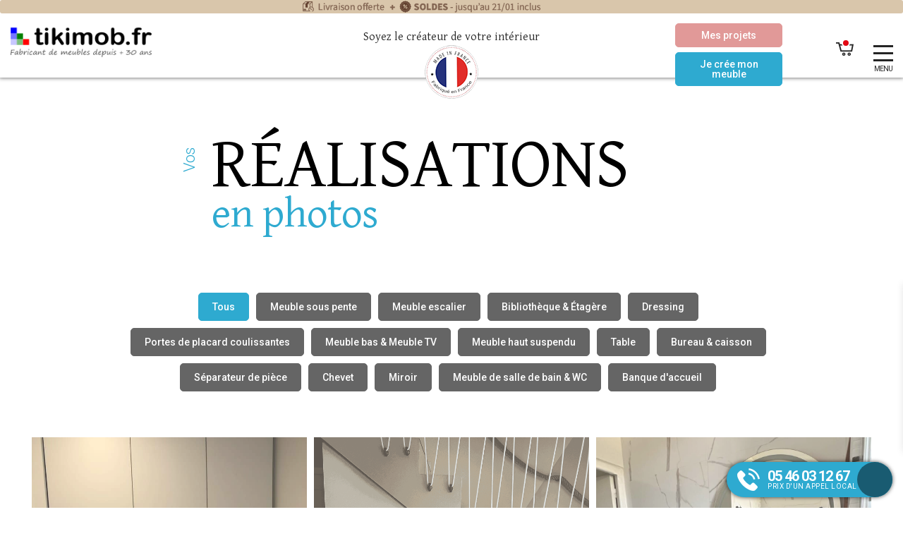

--- FILE ---
content_type: text/html; charset=UTF-8
request_url: https://www.tikimob.fr/nos-realisations/
body_size: 62478
content:
<!DOCTYPE html>
<html lang="fr-FR">
<head><meta charset="UTF-8"><script>if(navigator.userAgent.match(/MSIE|Internet Explorer/i)||navigator.userAgent.match(/Trident\/7\..*?rv:11/i)){var href=document.location.href;if(!href.match(/[?&]nowprocket/)){if(href.indexOf("?")==-1){if(href.indexOf("#")==-1){document.location.href=href+"?nowprocket=1"}else{document.location.href=href.replace("#","?nowprocket=1#")}}else{if(href.indexOf("#")==-1){document.location.href=href+"&nowprocket=1"}else{document.location.href=href.replace("#","&nowprocket=1#")}}}}</script><script>(()=>{class RocketLazyLoadScripts{constructor(){this.v="2.0.3",this.userEvents=["keydown","keyup","mousedown","mouseup","mousemove","mouseover","mouseenter","mouseout","mouseleave","touchmove","touchstart","touchend","touchcancel","wheel","click","dblclick","input","visibilitychange"],this.attributeEvents=["onblur","onclick","oncontextmenu","ondblclick","onfocus","onmousedown","onmouseenter","onmouseleave","onmousemove","onmouseout","onmouseover","onmouseup","onmousewheel","onscroll","onsubmit"]}async t(){this.i(),this.o(),/iP(ad|hone)/.test(navigator.userAgent)&&this.h(),this.u(),this.l(this),this.m(),this.k(this),this.p(this),this._(),await Promise.all([this.R(),this.L()]),this.lastBreath=Date.now(),this.S(this),this.P(),this.D(),this.O(),this.M(),await this.C(this.delayedScripts.normal),await this.C(this.delayedScripts.defer),await this.C(this.delayedScripts.async),this.F("domReady"),await this.T(),await this.j(),await this.I(),this.F("windowLoad"),await this.A(),window.dispatchEvent(new Event("rocket-allScriptsLoaded")),this.everythingLoaded=!0,this.lastTouchEnd&&await new Promise((t=>setTimeout(t,500-Date.now()+this.lastTouchEnd))),this.H(),this.F("all"),this.U(),this.W()}i(){this.CSPIssue=sessionStorage.getItem("rocketCSPIssue"),document.addEventListener("securitypolicyviolation",(t=>{this.CSPIssue||"script-src-elem"!==t.violatedDirective||"data"!==t.blockedURI||(this.CSPIssue=!0,sessionStorage.setItem("rocketCSPIssue",!0))}),{isRocket:!0})}o(){window.addEventListener("pageshow",(t=>{this.persisted=t.persisted,this.realWindowLoadedFired=!0}),{isRocket:!0}),window.addEventListener("pagehide",(()=>{this.onFirstUserAction=null}),{isRocket:!0})}h(){let t;function e(e){t=e}window.addEventListener("touchstart",e,{isRocket:!0}),window.addEventListener("touchend",(function i(o){Math.abs(o.changedTouches[0].pageX-t.changedTouches[0].pageX)<10&&Math.abs(o.changedTouches[0].pageY-t.changedTouches[0].pageY)<10&&o.timeStamp-t.timeStamp<200&&(o.target.dispatchEvent(new PointerEvent("click",{target:o.target,bubbles:!0,cancelable:!0,detail:1})),event.preventDefault(),window.removeEventListener("touchstart",e,{isRocket:!0}),window.removeEventListener("touchend",i,{isRocket:!0}))}),{isRocket:!0})}q(t){this.userActionTriggered||("mousemove"!==t.type||this.firstMousemoveIgnored?"keyup"===t.type||"mouseover"===t.type||"mouseout"===t.type||(this.userActionTriggered=!0,this.onFirstUserAction&&this.onFirstUserAction()):this.firstMousemoveIgnored=!0),"click"===t.type&&t.preventDefault(),this.savedUserEvents.length>0&&(t.stopPropagation(),t.stopImmediatePropagation()),"touchstart"===this.lastEvent&&"touchend"===t.type&&(this.lastTouchEnd=Date.now()),"click"===t.type&&(this.lastTouchEnd=0),this.lastEvent=t.type,this.savedUserEvents.push(t)}u(){this.savedUserEvents=[],this.userEventHandler=this.q.bind(this),this.userEvents.forEach((t=>window.addEventListener(t,this.userEventHandler,{passive:!1,isRocket:!0})))}U(){this.userEvents.forEach((t=>window.removeEventListener(t,this.userEventHandler,{passive:!1,isRocket:!0}))),this.savedUserEvents.forEach((t=>{t.target.dispatchEvent(new window[t.constructor.name](t.type,t))}))}m(){this.eventsMutationObserver=new MutationObserver((t=>{const e="return false";for(const i of t){if("attributes"===i.type){const t=i.target.getAttribute(i.attributeName);t&&t!==e&&(i.target.setAttribute("data-rocket-"+i.attributeName,t),i.target["rocket"+i.attributeName]=new Function("event",t),i.target.setAttribute(i.attributeName,e))}"childList"===i.type&&i.addedNodes.forEach((t=>{if(t.nodeType===Node.ELEMENT_NODE)for(const i of t.attributes)this.attributeEvents.includes(i.name)&&i.value&&""!==i.value&&(t.setAttribute("data-rocket-"+i.name,i.value),t["rocket"+i.name]=new Function("event",i.value),t.setAttribute(i.name,e))}))}})),this.eventsMutationObserver.observe(document,{subtree:!0,childList:!0,attributeFilter:this.attributeEvents})}H(){this.eventsMutationObserver.disconnect(),this.attributeEvents.forEach((t=>{document.querySelectorAll("[data-rocket-"+t+"]").forEach((e=>{e.setAttribute(t,e.getAttribute("data-rocket-"+t)),e.removeAttribute("data-rocket-"+t)}))}))}k(t){Object.defineProperty(HTMLElement.prototype,"onclick",{get(){return this.rocketonclick||null},set(e){this.rocketonclick=e,this.setAttribute(t.everythingLoaded?"onclick":"data-rocket-onclick","this.rocketonclick(event)")}})}S(t){function e(e,i){let o=e[i];e[i]=null,Object.defineProperty(e,i,{get:()=>o,set(s){t.everythingLoaded?o=s:e["rocket"+i]=o=s}})}e(document,"onreadystatechange"),e(window,"onload"),e(window,"onpageshow");try{Object.defineProperty(document,"readyState",{get:()=>t.rocketReadyState,set(e){t.rocketReadyState=e},configurable:!0}),document.readyState="loading"}catch(t){console.log("WPRocket DJE readyState conflict, bypassing")}}l(t){this.originalAddEventListener=EventTarget.prototype.addEventListener,this.originalRemoveEventListener=EventTarget.prototype.removeEventListener,this.savedEventListeners=[],EventTarget.prototype.addEventListener=function(e,i,o){o&&o.isRocket||!t.B(e,this)&&!t.userEvents.includes(e)||t.B(e,this)&&!t.userActionTriggered||e.startsWith("rocket-")||t.everythingLoaded?t.originalAddEventListener.call(this,e,i,o):t.savedEventListeners.push({target:this,remove:!1,type:e,func:i,options:o})},EventTarget.prototype.removeEventListener=function(e,i,o){o&&o.isRocket||!t.B(e,this)&&!t.userEvents.includes(e)||t.B(e,this)&&!t.userActionTriggered||e.startsWith("rocket-")||t.everythingLoaded?t.originalRemoveEventListener.call(this,e,i,o):t.savedEventListeners.push({target:this,remove:!0,type:e,func:i,options:o})}}F(t){"all"===t&&(EventTarget.prototype.addEventListener=this.originalAddEventListener,EventTarget.prototype.removeEventListener=this.originalRemoveEventListener),this.savedEventListeners=this.savedEventListeners.filter((e=>{let i=e.type,o=e.target||window;return"domReady"===t&&"DOMContentLoaded"!==i&&"readystatechange"!==i||("windowLoad"===t&&"load"!==i&&"readystatechange"!==i&&"pageshow"!==i||(this.B(i,o)&&(i="rocket-"+i),e.remove?o.removeEventListener(i,e.func,e.options):o.addEventListener(i,e.func,e.options),!1))}))}p(t){let e;function i(e){return t.everythingLoaded?e:e.split(" ").map((t=>"load"===t||t.startsWith("load.")?"rocket-jquery-load":t)).join(" ")}function o(o){function s(e){const s=o.fn[e];o.fn[e]=o.fn.init.prototype[e]=function(){return this[0]===window&&t.userActionTriggered&&("string"==typeof arguments[0]||arguments[0]instanceof String?arguments[0]=i(arguments[0]):"object"==typeof arguments[0]&&Object.keys(arguments[0]).forEach((t=>{const e=arguments[0][t];delete arguments[0][t],arguments[0][i(t)]=e}))),s.apply(this,arguments),this}}if(o&&o.fn&&!t.allJQueries.includes(o)){const e={DOMContentLoaded:[],"rocket-DOMContentLoaded":[]};for(const t in e)document.addEventListener(t,(()=>{e[t].forEach((t=>t()))}),{isRocket:!0});o.fn.ready=o.fn.init.prototype.ready=function(i){function s(){parseInt(o.fn.jquery)>2?setTimeout((()=>i.bind(document)(o))):i.bind(document)(o)}return t.realDomReadyFired?!t.userActionTriggered||t.fauxDomReadyFired?s():e["rocket-DOMContentLoaded"].push(s):e.DOMContentLoaded.push(s),o([])},s("on"),s("one"),s("off"),t.allJQueries.push(o)}e=o}t.allJQueries=[],o(window.jQuery),Object.defineProperty(window,"jQuery",{get:()=>e,set(t){o(t)}})}P(){const t=new Map;document.write=document.writeln=function(e){const i=document.currentScript,o=document.createRange(),s=i.parentElement;let n=t.get(i);void 0===n&&(n=i.nextSibling,t.set(i,n));const c=document.createDocumentFragment();o.setStart(c,0),c.appendChild(o.createContextualFragment(e)),s.insertBefore(c,n)}}async R(){return new Promise((t=>{this.userActionTriggered?t():this.onFirstUserAction=t}))}async L(){return new Promise((t=>{document.addEventListener("DOMContentLoaded",(()=>{this.realDomReadyFired=!0,t()}),{isRocket:!0})}))}async I(){return this.realWindowLoadedFired?Promise.resolve():new Promise((t=>{window.addEventListener("load",t,{isRocket:!0})}))}M(){this.pendingScripts=[];this.scriptsMutationObserver=new MutationObserver((t=>{for(const e of t)e.addedNodes.forEach((t=>{"SCRIPT"!==t.tagName||t.noModule||t.isWPRocket||this.pendingScripts.push({script:t,promise:new Promise((e=>{const i=()=>{const i=this.pendingScripts.findIndex((e=>e.script===t));i>=0&&this.pendingScripts.splice(i,1),e()};t.addEventListener("load",i,{isRocket:!0}),t.addEventListener("error",i,{isRocket:!0}),setTimeout(i,1e3)}))})}))})),this.scriptsMutationObserver.observe(document,{childList:!0,subtree:!0})}async j(){await this.J(),this.pendingScripts.length?(await this.pendingScripts[0].promise,await this.j()):this.scriptsMutationObserver.disconnect()}D(){this.delayedScripts={normal:[],async:[],defer:[]},document.querySelectorAll("script[type$=rocketlazyloadscript]").forEach((t=>{t.hasAttribute("data-rocket-src")?t.hasAttribute("async")&&!1!==t.async?this.delayedScripts.async.push(t):t.hasAttribute("defer")&&!1!==t.defer||"module"===t.getAttribute("data-rocket-type")?this.delayedScripts.defer.push(t):this.delayedScripts.normal.push(t):this.delayedScripts.normal.push(t)}))}async _(){await this.L();let t=[];document.querySelectorAll("script[type$=rocketlazyloadscript][data-rocket-src]").forEach((e=>{let i=e.getAttribute("data-rocket-src");if(i&&!i.startsWith("data:")){i.startsWith("//")&&(i=location.protocol+i);try{const o=new URL(i).origin;o!==location.origin&&t.push({src:o,crossOrigin:e.crossOrigin||"module"===e.getAttribute("data-rocket-type")})}catch(t){}}})),t=[...new Map(t.map((t=>[JSON.stringify(t),t]))).values()],this.N(t,"preconnect")}async $(t){if(await this.G(),!0!==t.noModule||!("noModule"in HTMLScriptElement.prototype))return new Promise((e=>{let i;function o(){(i||t).setAttribute("data-rocket-status","executed"),e()}try{if(navigator.userAgent.includes("Firefox/")||""===navigator.vendor||this.CSPIssue)i=document.createElement("script"),[...t.attributes].forEach((t=>{let e=t.nodeName;"type"!==e&&("data-rocket-type"===e&&(e="type"),"data-rocket-src"===e&&(e="src"),i.setAttribute(e,t.nodeValue))})),t.text&&(i.text=t.text),t.nonce&&(i.nonce=t.nonce),i.hasAttribute("src")?(i.addEventListener("load",o,{isRocket:!0}),i.addEventListener("error",(()=>{i.setAttribute("data-rocket-status","failed-network"),e()}),{isRocket:!0}),setTimeout((()=>{i.isConnected||e()}),1)):(i.text=t.text,o()),i.isWPRocket=!0,t.parentNode.replaceChild(i,t);else{const i=t.getAttribute("data-rocket-type"),s=t.getAttribute("data-rocket-src");i?(t.type=i,t.removeAttribute("data-rocket-type")):t.removeAttribute("type"),t.addEventListener("load",o,{isRocket:!0}),t.addEventListener("error",(i=>{this.CSPIssue&&i.target.src.startsWith("data:")?(console.log("WPRocket: CSP fallback activated"),t.removeAttribute("src"),this.$(t).then(e)):(t.setAttribute("data-rocket-status","failed-network"),e())}),{isRocket:!0}),s?(t.fetchPriority="high",t.removeAttribute("data-rocket-src"),t.src=s):t.src="data:text/javascript;base64,"+window.btoa(unescape(encodeURIComponent(t.text)))}}catch(i){t.setAttribute("data-rocket-status","failed-transform"),e()}}));t.setAttribute("data-rocket-status","skipped")}async C(t){const e=t.shift();return e?(e.isConnected&&await this.$(e),this.C(t)):Promise.resolve()}O(){this.N([...this.delayedScripts.normal,...this.delayedScripts.defer,...this.delayedScripts.async],"preload")}N(t,e){this.trash=this.trash||[];let i=!0;var o=document.createDocumentFragment();t.forEach((t=>{const s=t.getAttribute&&t.getAttribute("data-rocket-src")||t.src;if(s&&!s.startsWith("data:")){const n=document.createElement("link");n.href=s,n.rel=e,"preconnect"!==e&&(n.as="script",n.fetchPriority=i?"high":"low"),t.getAttribute&&"module"===t.getAttribute("data-rocket-type")&&(n.crossOrigin=!0),t.crossOrigin&&(n.crossOrigin=t.crossOrigin),t.integrity&&(n.integrity=t.integrity),t.nonce&&(n.nonce=t.nonce),o.appendChild(n),this.trash.push(n),i=!1}})),document.head.appendChild(o)}W(){this.trash.forEach((t=>t.remove()))}async T(){try{document.readyState="interactive"}catch(t){}this.fauxDomReadyFired=!0;try{await this.G(),document.dispatchEvent(new Event("rocket-readystatechange")),await this.G(),document.rocketonreadystatechange&&document.rocketonreadystatechange(),await this.G(),document.dispatchEvent(new Event("rocket-DOMContentLoaded")),await this.G(),window.dispatchEvent(new Event("rocket-DOMContentLoaded"))}catch(t){console.error(t)}}async A(){try{document.readyState="complete"}catch(t){}try{await this.G(),document.dispatchEvent(new Event("rocket-readystatechange")),await this.G(),document.rocketonreadystatechange&&document.rocketonreadystatechange(),await this.G(),window.dispatchEvent(new Event("rocket-load")),await this.G(),window.rocketonload&&window.rocketonload(),await this.G(),this.allJQueries.forEach((t=>t(window).trigger("rocket-jquery-load"))),await this.G();const t=new Event("rocket-pageshow");t.persisted=this.persisted,window.dispatchEvent(t),await this.G(),window.rocketonpageshow&&window.rocketonpageshow({persisted:this.persisted})}catch(t){console.error(t)}}async G(){Date.now()-this.lastBreath>45&&(await this.J(),this.lastBreath=Date.now())}async J(){return document.hidden?new Promise((t=>setTimeout(t))):new Promise((t=>requestAnimationFrame(t)))}B(t,e){return e===document&&"readystatechange"===t||(e===document&&"DOMContentLoaded"===t||(e===window&&"DOMContentLoaded"===t||(e===window&&"load"===t||e===window&&"pageshow"===t)))}static run(){(new RocketLazyLoadScripts).t()}}RocketLazyLoadScripts.run()})();</script>
    
    <meta name="viewport" content="width=device-width, initial-scale=1">
    <meta name="p:domain_verify" content="821812090e51be5efca293455e1bf76f"/>
    <meta name="google-site-verification" content="ZhH2OX_wl-OTZzAs7jkgg2CfF3IpQagiGDisL5Nv9rA" />
    <link rel="profile" href="http://gmpg.org/xfn/11">
    <link rel="pingback" href="https://www.tikimob.fr/xmlrpc.php">
    <link rel="icon" href="https://www.tikimob.fr/favicon.ico" />
    <link href="https://fonts.googleapis.com/css?family=Roboto:400,700,700i,900&display=swap" rel="preload" as="font" type="font/woff2" crossorigin>
    <!--[if lt IE 9]>
    <script src="https://www.tikimob.fr/wp-content/themes/storefront/js/html5.js"></script>
    <![endif]-->
   <!-- Script du mode consentement personnalisé -->
   <script type="rocketlazyloadscript">
        window.dataLayer = window.dataLayer || [];
        function gtag() { dataLayer.push(arguments); }
        gtag("consent", "default", {
            ad_storage: "denied",
            ad_user_data: "denied",
            ad_personalization: "denied",
            analytics_storage: "denied",
            feature_storage: "denied",
            personalization_storage: "denied",
            security_storage: "granted",
            wait_for_update: 2000,
        });
        gtag("set", "ads_data_redaction", true);
        gtag("set", "url_passthrough", true);
    </script>
    <!-- Google Tag Manager -->
    <script type="rocketlazyloadscript">(function(w,d,s,l,i){w[l]=w[l]||[];w[l].push({'gtm.start':
    new Date().getTime(),event:'gtm.js'});var f=d.getElementsByTagName(s)[0],
    j=d.createElement(s),dl=l!='dataLayer'?'&l='+l:'';j.async=true;j.src=
    'https://www.googletagmanager.com/gtm.js?id='+i+dl;f.parentNode.insertBefore(j,f);
    })(window,document,'script','dataLayer','GTM-TVFW9728');</script>
    <!-- End Google Tag Manager -->



    <meta name='robots' content='index, follow, max-image-preview:large, max-snippet:-1, max-video-preview:-1' />
	<style>img:is([sizes="auto" i], [sizes^="auto," i]) { contain-intrinsic-size: 3000px 1500px }</style>
	<!-- Google tag (gtag.js) consent mode dataLayer added by Site Kit -->
<script type="rocketlazyloadscript" id="google_gtagjs-js-consent-mode-data-layer">
window.dataLayer = window.dataLayer || [];function gtag(){dataLayer.push(arguments);}
gtag('consent', 'default', {"ad_personalization":"denied","ad_storage":"denied","ad_user_data":"denied","analytics_storage":"denied","functionality_storage":"denied","security_storage":"denied","personalization_storage":"denied","region":["AT","BE","BG","CH","CY","CZ","DE","DK","EE","ES","FI","FR","GB","GR","HR","HU","IE","IS","IT","LI","LT","LU","LV","MT","NL","NO","PL","PT","RO","SE","SI","SK"],"wait_for_update":500});
window._googlesitekitConsentCategoryMap = {"statistics":["analytics_storage"],"marketing":["ad_storage","ad_user_data","ad_personalization"],"functional":["functionality_storage","security_storage"],"preferences":["personalization_storage"]};
window._googlesitekitConsents = {"ad_personalization":"denied","ad_storage":"denied","ad_user_data":"denied","analytics_storage":"denied","functionality_storage":"denied","security_storage":"denied","personalization_storage":"denied","region":["AT","BE","BG","CH","CY","CZ","DE","DK","EE","ES","FI","FR","GB","GR","HR","HU","IE","IS","IT","LI","LT","LU","LV","MT","NL","NO","PL","PT","RO","SE","SI","SK"],"wait_for_update":500};
</script>
<!-- End Google tag (gtag.js) consent mode dataLayer added by Site Kit -->

	<!-- This site is optimized with the Yoast SEO plugin v26.7 - https://yoast.com/wordpress/plugins/seo/ -->
	<title>Avis Tikimob : Découvrez tous nos témoignages clients en photo</title><link rel="preload" data-rocket-preload as="image" href="https://www.tikimob.fr/wp-content/themes/starter-theme/images/image-header29.png" fetchpriority="high">
	<meta name="description" content="Retrouvez nos avis clients ainsi que leur réalisation en photo. Nos témoignages sont vérifiés et proviennent d&#039;un retour par email réservé à la clientèle." />
	<link rel="canonical" href="https://www.tikimob.fr/nos-realisations/" />
	<meta property="og:locale" content="fr_FR" />
	<meta property="og:type" content="article" />
	<meta property="og:title" content="Avis Tikimob : Découvrez tous nos témoignages clients en photo" />
	<meta property="og:description" content="Retrouvez nos avis clients ainsi que leur réalisation en photo. Nos témoignages sont vérifiés et proviennent d&#039;un retour par email réservé à la clientèle." />
	<meta property="og:url" content="https://www.tikimob.fr/nos-realisations/" />
	<meta property="og:site_name" content="Tikimob.fr" />
	<meta property="article:publisher" content="http://fb.me/tikimob.fr" />
	<meta property="article:modified_time" content="2024-07-26T08:23:15+00:00" />
	<meta property="og:image" content="https://www.tikimob.fr/wp-content/uploads/2020/03/Meuble-escalier-sur-mesure.jpg" />
	<meta property="og:image:width" content="900" />
	<meta property="og:image:height" content="723" />
	<meta property="og:image:type" content="image/jpeg" />
	<meta name="twitter:card" content="summary_large_image" />
	<meta name="twitter:label1" content="Durée de lecture estimée" />
	<meta name="twitter:data1" content="1 minute" />
	<script type="application/ld+json" class="yoast-schema-graph">{"@context":"https://schema.org","@graph":[{"@type":"WebPage","@id":"https://www.tikimob.fr/nos-realisations/","url":"https://www.tikimob.fr/nos-realisations/","name":"Avis Tikimob : Découvrez tous nos témoignages clients en photo","isPartOf":{"@id":"https://www.tikimob.fr/#website"},"primaryImageOfPage":{"@id":"https://www.tikimob.fr/nos-realisations/#primaryimage"},"image":{"@id":"https://www.tikimob.fr/nos-realisations/#primaryimage"},"thumbnailUrl":"https://www.tikimob.fr/wp-content/uploads/2020/03/Meuble-escalier-sur-mesure.jpg","datePublished":"2018-09-06T15:34:14+00:00","dateModified":"2024-07-26T08:23:15+00:00","description":"Retrouvez nos avis clients ainsi que leur réalisation en photo. Nos témoignages sont vérifiés et proviennent d'un retour par email réservé à la clientèle.","breadcrumb":{"@id":"https://www.tikimob.fr/nos-realisations/#breadcrumb"},"inLanguage":"fr-FR","potentialAction":[{"@type":"ReadAction","target":["https://www.tikimob.fr/nos-realisations/"]}]},{"@type":"ImageObject","inLanguage":"fr-FR","@id":"https://www.tikimob.fr/nos-realisations/#primaryimage","url":"https://www.tikimob.fr/wp-content/uploads/2020/03/Meuble-escalier-sur-mesure.jpg","contentUrl":"https://www.tikimob.fr/wp-content/uploads/2020/03/Meuble-escalier-sur-mesure.jpg","width":900,"height":723,"caption":"Meuble escalier sur mesure"},{"@type":"BreadcrumbList","@id":"https://www.tikimob.fr/nos-realisations/#breadcrumb","itemListElement":[{"@type":"ListItem","position":1,"name":"Accueil","item":"https://www.tikimob.fr/"},{"@type":"ListItem","position":2,"name":"Nos réalisations"}]},{"@type":"WebSite","@id":"https://www.tikimob.fr/#website","url":"https://www.tikimob.fr/","name":"Tikimob.fr","description":"Soyez le créateur de votre intérieur","publisher":{"@id":"https://www.tikimob.fr/#organization"},"potentialAction":[{"@type":"SearchAction","target":{"@type":"EntryPoint","urlTemplate":"https://www.tikimob.fr/?s={search_term_string}"},"query-input":{"@type":"PropertyValueSpecification","valueRequired":true,"valueName":"search_term_string"}}],"inLanguage":"fr-FR"},{"@type":"Organization","@id":"https://www.tikimob.fr/#organization","name":"Tikimob","url":"https://www.tikimob.fr/","logo":{"@type":"ImageObject","inLanguage":"fr-FR","@id":"https://www.tikimob.fr/#/schema/logo/image/","url":"https://www.tikimob.fr/wp-content/uploads/2020/03/Carre.jpg","contentUrl":"https://www.tikimob.fr/wp-content/uploads/2020/03/Carre.jpg","width":161,"height":161,"caption":"Tikimob"},"image":{"@id":"https://www.tikimob.fr/#/schema/logo/image/"},"sameAs":["http://fb.me/tikimob.fr","https://www.instagram.com/tikimob.fr/","https://www.linkedin.com/company/tikimob/","https://www.pinterest.fr/tikimob0443/","https://www.youtube.com/watch?v=SWPGms8iUEU&amp;amp;amp;amp;amp;amp;amp;amp;amp;amp;amp;feature=player_embedded"]}]}</script>
	<!-- / Yoast SEO plugin. -->


<link rel='dns-prefetch' href='//www.googletagmanager.com' />
<link rel='dns-prefetch' href='//cdn.jsdelivr.net' />
<link rel='dns-prefetch' href='//fonts.googleapis.com' />
<link rel='dns-prefetch' href='//www.tikimob.fr' />
<link rel="alternate" type="application/rss+xml" title="Tikimob.fr &raquo; Flux" href="https://www.tikimob.fr/feed/" />
<link rel="alternate" type="application/rss+xml" title="Tikimob.fr &raquo; Flux des commentaires" href="https://www.tikimob.fr/comments/feed/" />
<style type="text/css">.brave_popup{display:none}</style><script type="rocketlazyloadscript" data-no-optimize="1"> var brave_popup_data = {}; var bravepop_emailValidation=false; var brave_popup_videos = {};  var brave_popup_formData = {};var brave_popup_adminUser = false; var brave_popup_pageInfo = {"type":"single","pageID":123,"singleType":"page"};  var bravepop_emailSuggestions={};</script><link data-minify="1" rel='stylesheet' id='alma-widget-block-frontend-css' href='https://www.tikimob.fr/wp-content/cache/min/1/wp-content/plugins/alma-gateway-for-woocommerce/build/alma-widget-block/alma-widget-block-view.css?ver=1768324428' media='all' />
<link data-minify="1" rel='stylesheet' id='alma-widget-block-frontend-cdn-css' href='https://www.tikimob.fr/wp-content/cache/min/1/npm/@alma/widgets@4.X.X/dist/widgets.min.css?ver=1768324428' media='all' />
<style id='wp-emoji-styles-inline-css'>

	img.wp-smiley, img.emoji {
		display: inline !important;
		border: none !important;
		box-shadow: none !important;
		height: 1em !important;
		width: 1em !important;
		margin: 0 0.07em !important;
		vertical-align: -0.1em !important;
		background: none !important;
		padding: 0 !important;
	}
</style>
<style id='wp-block-library-inline-css'>
:root{--wp-admin-theme-color:#007cba;--wp-admin-theme-color--rgb:0,124,186;--wp-admin-theme-color-darker-10:#006ba1;--wp-admin-theme-color-darker-10--rgb:0,107,161;--wp-admin-theme-color-darker-20:#005a87;--wp-admin-theme-color-darker-20--rgb:0,90,135;--wp-admin-border-width-focus:2px;--wp-block-synced-color:#7a00df;--wp-block-synced-color--rgb:122,0,223;--wp-bound-block-color:var(--wp-block-synced-color)}@media (min-resolution:192dpi){:root{--wp-admin-border-width-focus:1.5px}}.wp-element-button{cursor:pointer}:root{--wp--preset--font-size--normal:16px;--wp--preset--font-size--huge:42px}:root .has-very-light-gray-background-color{background-color:#eee}:root .has-very-dark-gray-background-color{background-color:#313131}:root .has-very-light-gray-color{color:#eee}:root .has-very-dark-gray-color{color:#313131}:root .has-vivid-green-cyan-to-vivid-cyan-blue-gradient-background{background:linear-gradient(135deg,#00d084,#0693e3)}:root .has-purple-crush-gradient-background{background:linear-gradient(135deg,#34e2e4,#4721fb 50%,#ab1dfe)}:root .has-hazy-dawn-gradient-background{background:linear-gradient(135deg,#faaca8,#dad0ec)}:root .has-subdued-olive-gradient-background{background:linear-gradient(135deg,#fafae1,#67a671)}:root .has-atomic-cream-gradient-background{background:linear-gradient(135deg,#fdd79a,#004a59)}:root .has-nightshade-gradient-background{background:linear-gradient(135deg,#330968,#31cdcf)}:root .has-midnight-gradient-background{background:linear-gradient(135deg,#020381,#2874fc)}.has-regular-font-size{font-size:1em}.has-larger-font-size{font-size:2.625em}.has-normal-font-size{font-size:var(--wp--preset--font-size--normal)}.has-huge-font-size{font-size:var(--wp--preset--font-size--huge)}.has-text-align-center{text-align:center}.has-text-align-left{text-align:left}.has-text-align-right{text-align:right}#end-resizable-editor-section{display:none}.aligncenter{clear:both}.items-justified-left{justify-content:flex-start}.items-justified-center{justify-content:center}.items-justified-right{justify-content:flex-end}.items-justified-space-between{justify-content:space-between}.screen-reader-text{border:0;clip-path:inset(50%);height:1px;margin:-1px;overflow:hidden;padding:0;position:absolute;width:1px;word-wrap:normal!important}.screen-reader-text:focus{background-color:#ddd;clip-path:none;color:#444;display:block;font-size:1em;height:auto;left:5px;line-height:normal;padding:15px 23px 14px;text-decoration:none;top:5px;width:auto;z-index:100000}html :where(.has-border-color){border-style:solid}html :where([style*=border-top-color]){border-top-style:solid}html :where([style*=border-right-color]){border-right-style:solid}html :where([style*=border-bottom-color]){border-bottom-style:solid}html :where([style*=border-left-color]){border-left-style:solid}html :where([style*=border-width]){border-style:solid}html :where([style*=border-top-width]){border-top-style:solid}html :where([style*=border-right-width]){border-right-style:solid}html :where([style*=border-bottom-width]){border-bottom-style:solid}html :where([style*=border-left-width]){border-left-style:solid}html :where(img[class*=wp-image-]){height:auto;max-width:100%}:where(figure){margin:0 0 1em}html :where(.is-position-sticky){--wp-admin--admin-bar--position-offset:var(--wp-admin--admin-bar--height,0px)}@media screen and (max-width:600px){html :where(.is-position-sticky){--wp-admin--admin-bar--position-offset:0px}}
</style>
<style id='classic-theme-styles-inline-css'>
/*! This file is auto-generated */
.wp-block-button__link{color:#fff;background-color:#32373c;border-radius:9999px;box-shadow:none;text-decoration:none;padding:calc(.667em + 2px) calc(1.333em + 2px);font-size:1.125em}.wp-block-file__button{background:#32373c;color:#fff;text-decoration:none}
</style>
<link data-minify="1" rel='stylesheet' id='pwgc-wc-blocks-style-css' href='https://www.tikimob.fr/wp-content/cache/min/1/wp-content/plugins/pw-woocommerce-gift-cards/assets/css/blocks.css?ver=1768324428' media='all' />
<link data-minify="1" rel='stylesheet' id='storefront-gutenberg-blocks-css' href='https://www.tikimob.fr/wp-content/cache/min/1/wp-content/themes/storefront/assets/css/base/gutenberg-blocks.css?ver=1768324428' media='all' />
<style id='storefront-gutenberg-blocks-inline-css'>

				.wp-block-button__link:not(.has-text-color) {
					color: #333333;
				}

				.wp-block-button__link:not(.has-text-color):hover,
				.wp-block-button__link:not(.has-text-color):focus,
				.wp-block-button__link:not(.has-text-color):active {
					color: #333333;
				}

				.wp-block-button__link:not(.has-background) {
					background-color: #eeeeee;
				}

				.wp-block-button__link:not(.has-background):hover,
				.wp-block-button__link:not(.has-background):focus,
				.wp-block-button__link:not(.has-background):active {
					border-color: #d5d5d5;
					background-color: #d5d5d5;
				}

				.wc-block-grid__products .wc-block-grid__product .wp-block-button__link {
					background-color: #eeeeee;
					border-color: #eeeeee;
					color: #333333;
				}

				.wp-block-quote footer,
				.wp-block-quote cite,
				.wp-block-quote__citation {
					color: #6d6d6d;
				}

				.wp-block-pullquote cite,
				.wp-block-pullquote footer,
				.wp-block-pullquote__citation {
					color: #6d6d6d;
				}

				.wp-block-image figcaption {
					color: #6d6d6d;
				}

				.wp-block-separator.is-style-dots::before {
					color: #333333;
				}

				.wp-block-file a.wp-block-file__button {
					color: #333333;
					background-color: #eeeeee;
					border-color: #eeeeee;
				}

				.wp-block-file a.wp-block-file__button:hover,
				.wp-block-file a.wp-block-file__button:focus,
				.wp-block-file a.wp-block-file__button:active {
					color: #333333;
					background-color: #d5d5d5;
				}

				.wp-block-code,
				.wp-block-preformatted pre {
					color: #6d6d6d;
				}

				.wp-block-table:not( .has-background ):not( .is-style-stripes ) tbody tr:nth-child(2n) td {
					background-color: #fdfdfd;
				}

				.wp-block-cover .wp-block-cover__inner-container h1:not(.has-text-color),
				.wp-block-cover .wp-block-cover__inner-container h2:not(.has-text-color),
				.wp-block-cover .wp-block-cover__inner-container h3:not(.has-text-color),
				.wp-block-cover .wp-block-cover__inner-container h4:not(.has-text-color),
				.wp-block-cover .wp-block-cover__inner-container h5:not(.has-text-color),
				.wp-block-cover .wp-block-cover__inner-container h6:not(.has-text-color) {
					color: #000000;
				}

				.wc-block-components-price-slider__range-input-progress,
				.rtl .wc-block-components-price-slider__range-input-progress {
					--range-color: #ffffff;
				}

				/* Target only IE11 */
				@media all and (-ms-high-contrast: none), (-ms-high-contrast: active) {
					.wc-block-components-price-slider__range-input-progress {
						background: #ffffff;
					}
				}

				.wc-block-components-button:not(.is-link) {
					background-color: #333333;
					color: #ffffff;
				}

				.wc-block-components-button:not(.is-link):hover,
				.wc-block-components-button:not(.is-link):focus,
				.wc-block-components-button:not(.is-link):active {
					background-color: #1a1a1a;
					color: #ffffff;
				}

				.wc-block-components-button:not(.is-link):disabled {
					background-color: #333333;
					color: #ffffff;
				}

				.wc-block-cart__submit-container {
					background-color: #ffffff;
				}

				.wc-block-cart__submit-container::before {
					color: rgba(220,220,220,0.5);
				}

				.wc-block-components-order-summary-item__quantity {
					background-color: #ffffff;
					border-color: #6d6d6d;
					box-shadow: 0 0 0 2px #ffffff;
					color: #6d6d6d;
				}
			
</style>
<link data-minify="1" rel='stylesheet' id='woo-coupon-usage-style-css' href='https://www.tikimob.fr/wp-content/cache/min/1/wp-content/plugins/woo-coupon-usage/css/style.css?ver=1768324428' media='all' />
<link data-minify="1" rel='stylesheet' id='conditional-extra-fees-woocommerce-css' href='https://www.tikimob.fr/wp-content/cache/min/1/wp-content/plugins/conditional-extra-fees-for-woocommerce-pro/public/css/conditional-fees-rule-woocommerce-public.css?ver=1768324429' media='all' />
<style id='pi-edd_dummy-handle-inline-css'>

            .pi-edd{
                display:block;
                width:100%;
                text-align:center;
                margin-top:5px;
                margin-bottom:5px;
                font-size:12px;
                border-radius:6px;
            }

            .pi-edd:empty{
                display:none;
            }

            .pi-edd-show{
                display:block;
            }

            .pi-edd-short-code-show{
                display:inline-block;
            }

            .pi-edd-hide{
                display:none;
            }

            .pi-edd span{
                font-weight:bold;
            }

            .pi-edd-product, .pi-edd-ajax{
                background:#f0947e;
                color:#fff;
                padding: 5px 5px;
                margin-top:1rem;
                margin-bottom:1rem;
                clear:both;
                text-align:center;
                font-size:12px;
            }

            .pi-edd-loop{
                background:#f0947e;
                color:#fff;
                padding: 5px 5px;
                text-align:center;
                font-size:12px;
            }

            .pi-edd-loop-ajax{
                width:100%;
            }

            .pi-edd.pi-edd-cart{
                background:#f0947e;
                color:#ffffff;
                padding: 5px 5px;
                text-align:left;
                display:block;
                padding:0px 10px;
                width:auto;
                font-size:12px;
            }

            .pi-edd-icon{
                display:inline-block !important;
                margin:0 7px;
                vertical-align:middle;
            }

            .pi-loading{
                background: var(--wpr-bg-0d1ec4ba-19a1-40be-89f7-c90698d5ed8f) #ccc no-repeat 0 0;
                background-size: cover;
                color:transparent !important;
            }

            .pi-loading:empty{
                display: block !important;
                padding:15px;
            }
        
</style>
<link data-minify="1" rel='stylesheet' id='mailjet-front-css' href='https://www.tikimob.fr/wp-content/cache/min/1/wp-content/plugins/mailjet-for-wordpress/src/front/css/mailjet-front.css?ver=1768324429' media='all' />
<link rel='stylesheet' id='vosfactures-css' href='https://www.tikimob.fr/wp-content/plugins/vosfactures/public/css/firmlet-public.css?ver=1.3.15' media='all' />
<style id='woocommerce-inline-inline-css'>
.woocommerce form .form-row .required { visibility: visible; }
</style>
<link data-minify="1" rel='stylesheet' id='pledg_widget-css' href='https://www.tikimob.fr/wp-content/cache/min/1/wp-content/plugins/woocommerce_pledgbysofinco_latest-1/assets/css/pledg_widget.css?ver=1768324429' media='all' />
<link data-minify="1" rel='stylesheet' id='woocommerce_pledg-css' href='https://www.tikimob.fr/wp-content/cache/min/1/wp-content/plugins/woocommerce_pledgbysofinco_latest-1/assets/css/pledg_payments.css?ver=1768324429' media='all' />
<link rel='stylesheet' id='cmplz-general-css' href='https://www.tikimob.fr/wp-content/plugins/complianz-gdpr-premium/assets/css/cookieblocker.min.css?ver=1762165086' media='all' />
<link data-minify="1" rel='stylesheet' id='ssa-upcoming-appointments-card-style-css' href='https://www.tikimob.fr/wp-content/cache/min/1/wp-content/plugins/simply-schedule-appointments/assets/css/upcoming-appointments.css?ver=1768324429' media='all' />
<link data-minify="1" rel='stylesheet' id='ssa-styles-css' href='https://www.tikimob.fr/wp-content/cache/min/1/wp-content/plugins/simply-schedule-appointments/assets/css/ssa-styles.css?ver=1768324429' media='all' />
<link data-minify="1" rel='stylesheet' id='brands-styles-css' href='https://www.tikimob.fr/wp-content/cache/min/1/wp-content/plugins/woocommerce/assets/css/brands.css?ver=1768324429' media='all' />
<link data-minify="1" rel='stylesheet' id='xoo-wsc-fonts-css' href='https://www.tikimob.fr/wp-content/cache/min/1/wp-content/plugins/side-cart-woocommerce/assets/css/xoo-wsc-fonts.css?ver=1768324429' media='all' />
<link data-minify="1" rel='stylesheet' id='xoo-wsc-style-css' href='https://www.tikimob.fr/wp-content/cache/min/1/wp-content/plugins/side-cart-woocommerce/assets/css/xoo-wsc-style.css?ver=1768324429' media='all' />
<style id='xoo-wsc-style-inline-css'>




.xoo-wsc-ft-buttons-cont a.xoo-wsc-ft-btn, .xoo-wsc-container .xoo-wsc-btn {
	background-color: #000000;
	color: #ffffff;
	border: 2px solid #ffffff;
	padding: 10px 20px;
}

.xoo-wsc-ft-buttons-cont a.xoo-wsc-ft-btn:hover, .xoo-wsc-container .xoo-wsc-btn:hover {
	background-color: #ffffff;
	color: #000000;
	border: 2px solid #000000;
}

 

.xoo-wsc-footer{
	background-color: #ffffff;
	color: #000000;
	padding: 10px 20px;
	box-shadow: 0 -5px 10px #0000001a;
}

.xoo-wsc-footer, .xoo-wsc-footer a, .xoo-wsc-footer .amount{
	font-size: 18px;
}

.xoo-wsc-btn .amount{
	color: #ffffff}

.xoo-wsc-btn:hover .amount{
	color: #000000;
}

.xoo-wsc-ft-buttons-cont{
	grid-template-columns: auto;
}

.xoo-wsc-basket{
	top: 12px;
	right: 1px;
	background-color: #ffffff;
	color: #000000;
	box-shadow: 0px 0px 15px 2px #0000001a;
	border-radius: 50%;
	display: none;
	width: 0px;
	height: 0px;
}


.xoo-wsc-bki{
	font-size: 0px}

.xoo-wsc-items-count{
	top: -9px;
	left: -8px;
}

.xoo-wsc-items-count, .xoo-wsch-items-count{
	background-color: #000000;
	color: #ffffff;
}

.xoo-wsc-container, .xoo-wsc-slider{
	max-width: 350px;
	right: -350px;
	max-height: 100vh;
	top: 0;
	font-family: }


.xoo-wsc-cart-active .xoo-wsc-container, .xoo-wsc-slider-active .xoo-wsc-slider{
	right: 0;
}


.xoo-wsc-cart-active .xoo-wsc-basket{
	right: 350px;
}

.xoo-wsc-slider{
	right: -350px;
}

span.xoo-wsch-close {
    font-size: 20px;
}

	.xoo-wsch-top{
		justify-content: center;
	}
	span.xoo-wsch-close {
	    right: 10px;
	}

.xoo-wsch-text{
	font-size: 18px;
}

.xoo-wsc-header{
	color: #000000;
	background-color: #ffffff;
	border-bottom: 2px solid #eee;
	padding: 15px 15px;
}


.xoo-wsc-body{
	background-color: #f8f9fa;
}

.xoo-wsc-products:not(.xoo-wsc-pattern-card), .xoo-wsc-products:not(.xoo-wsc-pattern-card) span.amount, .xoo-wsc-products:not(.xoo-wsc-pattern-card) a{
	font-size: 16px;
	color: #000000;
}

.xoo-wsc-products:not(.xoo-wsc-pattern-card) .xoo-wsc-product{
	padding: 10px 15px;
	margin: 10px 15px;
	border-radius: 5px;
	box-shadow: 0 2px 2px #00000005;
	background-color: #ffffff;
}

.xoo-wsc-sum-col{
	justify-content: center;
}


/** Shortcode **/
.xoo-wsc-sc-count{
	background-color: #000000;
	color: #ffffff;
}

.xoo-wsc-sc-bki{
	font-size: 28px;
	color: #000000;
}
.xoo-wsc-sc-cont{
	color: #000000;
}

.added_to_cart{
	display: none!important;
}

.xoo-wsc-product dl.variation {
	display: block;
}


.xoo-wsc-product-cont{
	padding: 10px 10px;
}

.xoo-wsc-products:not(.xoo-wsc-pattern-card) .xoo-wsc-img-col{
	width: 28%;
}

.xoo-wsc-pattern-card .xoo-wsc-img-col img{
	max-width: 100%;
	height: auto;
}

.xoo-wsc-products:not(.xoo-wsc-pattern-card) .xoo-wsc-sum-col{
	width: 72%;
}

.xoo-wsc-pattern-card .xoo-wsc-product-cont{
	width: 50% 
}

@media only screen and (max-width: 600px) {
	.xoo-wsc-pattern-card .xoo-wsc-product-cont  {
		width: 50%;
	}
}


.xoo-wsc-pattern-card .xoo-wsc-product{
	border: 0;
	box-shadow: 0px 10px 15px -12px #0000001a;
}


.xoo-wsc-sm-front{
	background-color: #eee;
}
.xoo-wsc-pattern-card, .xoo-wsc-sm-front{
	border-bottom-left-radius: 5px;
	border-bottom-right-radius: 5px;
}
.xoo-wsc-pattern-card, .xoo-wsc-img-col img, .xoo-wsc-img-col, .xoo-wsc-sm-back-cont{
	border-top-left-radius: 5px;
	border-top-right-radius: 5px;
}
.xoo-wsc-sm-back{
	background-color: #fff;
}
.xoo-wsc-pattern-card, .xoo-wsc-pattern-card a, .xoo-wsc-pattern-card .amount{
	font-size: 16px;
}

.xoo-wsc-sm-front, .xoo-wsc-sm-front a, .xoo-wsc-sm-front .amount{
	color: #000;
}

.xoo-wsc-sm-back, .xoo-wsc-sm-back a, .xoo-wsc-sm-back .amount{
	color: #000;
}


.magictime {
    animation-duration: 0.5s;
}



span.xoo-wsch-items-count{
	height: 20px;
	line-height: 20px;
	width: 20px;
}

span.xoo-wsch-icon{
	font-size: 30px
}

.xoo-wsc-smr-del{
	font-size: 16px
}
</style>
<link data-minify="1" rel='stylesheet' id='cyber-style-css' href='https://www.tikimob.fr/wp-content/cache/min/1/wp-content/themes/starter-theme/css/reset.css?ver=1768324429' media='all' />
<link data-minify="1" rel='stylesheet' id='cyberless-style-css' href='https://www.tikimob.fr/wp-content/cache/background-css/1/www.tikimob.fr/wp-content/cache/min/1/wp-content/themes/starter-theme/css/styles.css?ver=1768324429&wpr_t=1768583339' media='all' />
<link rel='stylesheet' id='fancybox-css-css' href='https://www.tikimob.fr/wp-content/themes/starter-theme/css/jquery.fancybox.min.css?ver=a0d009' media='all' />
<link data-minify="1" rel='stylesheet' id='edtitor-style-css' href='https://www.tikimob.fr/wp-content/cache/min/1/wp-content/themes/starter-theme/editor-style.css?ver=1768324429' media='all' />
<link data-minify="1" rel='stylesheet' id='storefront-style-css' href='https://www.tikimob.fr/wp-content/cache/min/1/wp-content/themes/storefront/style.css?ver=1768324429' media='all' />
<style id='storefront-style-inline-css'>

			.main-navigation ul li a,
			.site-title a,
			ul.menu li a,
			.site-branding h1 a,
			button.menu-toggle,
			button.menu-toggle:hover,
			.handheld-navigation .dropdown-toggle {
				color: #333333;
			}

			button.menu-toggle,
			button.menu-toggle:hover {
				border-color: #333333;
			}

			.main-navigation ul li a:hover,
			.main-navigation ul li:hover > a,
			.site-title a:hover,
			.site-header ul.menu li.current-menu-item > a {
				color: #747474;
			}

			table:not( .has-background ) th {
				background-color: #f8f8f8;
			}

			table:not( .has-background ) tbody td {
				background-color: #fdfdfd;
			}

			table:not( .has-background ) tbody tr:nth-child(2n) td,
			fieldset,
			fieldset legend {
				background-color: #fbfbfb;
			}

			.site-header,
			.secondary-navigation ul ul,
			.main-navigation ul.menu > li.menu-item-has-children:after,
			.secondary-navigation ul.menu ul,
			.storefront-handheld-footer-bar,
			.storefront-handheld-footer-bar ul li > a,
			.storefront-handheld-footer-bar ul li.search .site-search,
			button.menu-toggle,
			button.menu-toggle:hover {
				background-color: #ffffff;
			}

			p.site-description,
			.site-header,
			.storefront-handheld-footer-bar {
				color: #404040;
			}

			button.menu-toggle:after,
			button.menu-toggle:before,
			button.menu-toggle span:before {
				background-color: #333333;
			}

			h1, h2, h3, h4, h5, h6, .wc-block-grid__product-title {
				color: #333333;
			}

			.widget h1 {
				border-bottom-color: #333333;
			}

			body,
			.secondary-navigation a {
				color: #6d6d6d;
			}

			.widget-area .widget a,
			.hentry .entry-header .posted-on a,
			.hentry .entry-header .post-author a,
			.hentry .entry-header .post-comments a,
			.hentry .entry-header .byline a {
				color: #727272;
			}

			a {
				color: #ffffff;
			}

			a:focus,
			button:focus,
			.button.alt:focus,
			input:focus,
			textarea:focus,
			input[type="button"]:focus,
			input[type="reset"]:focus,
			input[type="submit"]:focus,
			input[type="email"]:focus,
			input[type="tel"]:focus,
			input[type="url"]:focus,
			input[type="password"]:focus,
			input[type="search"]:focus {
				outline-color: #ffffff;
			}

			button, input[type="button"], input[type="reset"], input[type="submit"], .button, .widget a.button {
				background-color: #eeeeee;
				border-color: #eeeeee;
				color: #333333;
			}

			button:hover, input[type="button"]:hover, input[type="reset"]:hover, input[type="submit"]:hover, .button:hover, .widget a.button:hover {
				background-color: #d5d5d5;
				border-color: #d5d5d5;
				color: #333333;
			}

			button.alt, input[type="button"].alt, input[type="reset"].alt, input[type="submit"].alt, .button.alt, .widget-area .widget a.button.alt {
				background-color: #333333;
				border-color: #333333;
				color: #ffffff;
			}

			button.alt:hover, input[type="button"].alt:hover, input[type="reset"].alt:hover, input[type="submit"].alt:hover, .button.alt:hover, .widget-area .widget a.button.alt:hover {
				background-color: #1a1a1a;
				border-color: #1a1a1a;
				color: #ffffff;
			}

			.pagination .page-numbers li .page-numbers.current {
				background-color: #e6e6e6;
				color: #636363;
			}

			#comments .comment-list .comment-content .comment-text {
				background-color: #f8f8f8;
			}

			.site-footer {
				background-color: #f0f0f0;
				color: #6d6d6d;
			}

			.site-footer a:not(.button):not(.components-button) {
				color: #333333;
			}

			.site-footer .storefront-handheld-footer-bar a:not(.button):not(.components-button) {
				color: #333333;
			}

			.site-footer h1, .site-footer h2, .site-footer h3, .site-footer h4, .site-footer h5, .site-footer h6, .site-footer .widget .widget-title, .site-footer .widget .widgettitle {
				color: #333333;
			}

			.page-template-template-homepage.has-post-thumbnail .type-page.has-post-thumbnail .entry-title {
				color: #000000;
			}

			.page-template-template-homepage.has-post-thumbnail .type-page.has-post-thumbnail .entry-content {
				color: #000000;
			}

			@media screen and ( min-width: 768px ) {
				.secondary-navigation ul.menu a:hover {
					color: #595959;
				}

				.secondary-navigation ul.menu a {
					color: #404040;
				}

				.main-navigation ul.menu ul.sub-menu,
				.main-navigation ul.nav-menu ul.children {
					background-color: #f0f0f0;
				}

				.site-header {
					border-bottom-color: #f0f0f0;
				}
			}
</style>
<link data-minify="1" rel='stylesheet' id='storefront-icons-css' href='https://www.tikimob.fr/wp-content/cache/min/1/wp-content/themes/storefront/assets/css/base/icons.css?ver=1768324429' media='all' />
<link rel='stylesheet' id='storefront-fonts-css' href='https://fonts.googleapis.com/css?family=Source+Sans+Pro%3A400%2C300%2C300italic%2C400italic%2C600%2C700%2C900&#038;subset=latin%2Clatin-ext&#038;ver=4.6.1' media='all' />
<link data-minify="1" rel='stylesheet' id='wp_mailjet_form_builder_widget-widget-front-styles-css' href='https://www.tikimob.fr/wp-content/cache/min/1/wp-content/plugins/mailjet-for-wordpress/src/widgetformbuilder/css/front-widget.css?ver=1768324429' media='all' />
<link data-minify="1" rel='stylesheet' id='storefront-woocommerce-style-css' href='https://www.tikimob.fr/wp-content/cache/background-css/1/www.tikimob.fr/wp-content/cache/min/1/wp-content/themes/storefront/assets/css/woocommerce/woocommerce.css?ver=1768324429&wpr_t=1768583339' media='all' />
<style id='storefront-woocommerce-style-inline-css'>
@font-face {
				font-family: star;
				src: url(https://www.tikimob.fr/wp-content/plugins/woocommerce/assets/fonts/star.eot);
				src:
					url(https://www.tikimob.fr/wp-content/plugins/woocommerce/assets/fonts/star.eot?#iefix) format("embedded-opentype"),
					url(https://www.tikimob.fr/wp-content/plugins/woocommerce/assets/fonts/star.woff) format("woff"),
					url(https://www.tikimob.fr/wp-content/plugins/woocommerce/assets/fonts/star.ttf) format("truetype"),
					url(https://www.tikimob.fr/wp-content/plugins/woocommerce/assets/fonts/star.svg#star) format("svg");
				font-weight: 400;
				font-style: normal;
			}
			@font-face {
				font-family: WooCommerce;
				src: url(https://www.tikimob.fr/wp-content/plugins/woocommerce/assets/fonts/WooCommerce.eot);
				src:
					url(https://www.tikimob.fr/wp-content/plugins/woocommerce/assets/fonts/WooCommerce.eot?#iefix) format("embedded-opentype"),
					url(https://www.tikimob.fr/wp-content/plugins/woocommerce/assets/fonts/WooCommerce.woff) format("woff"),
					url(https://www.tikimob.fr/wp-content/plugins/woocommerce/assets/fonts/WooCommerce.ttf) format("truetype"),
					url(https://www.tikimob.fr/wp-content/plugins/woocommerce/assets/fonts/WooCommerce.svg#WooCommerce) format("svg");
				font-weight: 400;
				font-style: normal;
			}

			a.cart-contents,
			.site-header-cart .widget_shopping_cart a {
				color: #333333;
			}

			a.cart-contents:hover,
			.site-header-cart .widget_shopping_cart a:hover,
			.site-header-cart:hover > li > a {
				color: #747474;
			}

			table.cart td.product-remove,
			table.cart td.actions {
				border-top-color: #ffffff;
			}

			.storefront-handheld-footer-bar ul li.cart .count {
				background-color: #333333;
				color: #ffffff;
				border-color: #ffffff;
			}

			.woocommerce-tabs ul.tabs li.active a,
			ul.products li.product .price,
			.onsale,
			.wc-block-grid__product-onsale,
			.widget_search form:before,
			.widget_product_search form:before {
				color: #6d6d6d;
			}

			.woocommerce-breadcrumb a,
			a.woocommerce-review-link,
			.product_meta a {
				color: #727272;
			}

			.wc-block-grid__product-onsale,
			.onsale {
				border-color: #6d6d6d;
			}

			.star-rating span:before,
			.quantity .plus, .quantity .minus,
			p.stars a:hover:after,
			p.stars a:after,
			.star-rating span:before,
			#payment .payment_methods li input[type=radio]:first-child:checked+label:before {
				color: #ffffff;
			}

			.widget_price_filter .ui-slider .ui-slider-range,
			.widget_price_filter .ui-slider .ui-slider-handle {
				background-color: #ffffff;
			}

			.order_details {
				background-color: #f8f8f8;
			}

			.order_details > li {
				border-bottom: 1px dotted #e3e3e3;
			}

			.order_details:before,
			.order_details:after {
				background: -webkit-linear-gradient(transparent 0,transparent 0),-webkit-linear-gradient(135deg,#f8f8f8 33.33%,transparent 33.33%),-webkit-linear-gradient(45deg,#f8f8f8 33.33%,transparent 33.33%)
			}

			#order_review {
				background-color: #ffffff;
			}

			#payment .payment_methods > li .payment_box,
			#payment .place-order {
				background-color: #fafafa;
			}

			#payment .payment_methods > li:not(.woocommerce-notice) {
				background-color: #f5f5f5;
			}

			#payment .payment_methods > li:not(.woocommerce-notice):hover {
				background-color: #f0f0f0;
			}

			.woocommerce-pagination .page-numbers li .page-numbers.current {
				background-color: #e6e6e6;
				color: #636363;
			}

			.wc-block-grid__product-onsale,
			.onsale,
			.woocommerce-pagination .page-numbers li .page-numbers:not(.current) {
				color: #6d6d6d;
			}

			p.stars a:before,
			p.stars a:hover~a:before,
			p.stars.selected a.active~a:before {
				color: #6d6d6d;
			}

			p.stars.selected a.active:before,
			p.stars:hover a:before,
			p.stars.selected a:not(.active):before,
			p.stars.selected a.active:before {
				color: #ffffff;
			}

			.single-product div.product .woocommerce-product-gallery .woocommerce-product-gallery__trigger {
				background-color: #eeeeee;
				color: #333333;
			}

			.single-product div.product .woocommerce-product-gallery .woocommerce-product-gallery__trigger:hover {
				background-color: #d5d5d5;
				border-color: #d5d5d5;
				color: #333333;
			}

			.button.added_to_cart:focus,
			.button.wc-forward:focus {
				outline-color: #ffffff;
			}

			.added_to_cart,
			.site-header-cart .widget_shopping_cart a.button,
			.wc-block-grid__products .wc-block-grid__product .wp-block-button__link {
				background-color: #eeeeee;
				border-color: #eeeeee;
				color: #333333;
			}

			.added_to_cart:hover,
			.site-header-cart .widget_shopping_cart a.button:hover,
			.wc-block-grid__products .wc-block-grid__product .wp-block-button__link:hover {
				background-color: #d5d5d5;
				border-color: #d5d5d5;
				color: #333333;
			}

			.added_to_cart.alt, .added_to_cart, .widget a.button.checkout {
				background-color: #333333;
				border-color: #333333;
				color: #ffffff;
			}

			.added_to_cart.alt:hover, .added_to_cart:hover, .widget a.button.checkout:hover {
				background-color: #1a1a1a;
				border-color: #1a1a1a;
				color: #ffffff;
			}

			.button.loading {
				color: #eeeeee;
			}

			.button.loading:hover {
				background-color: #eeeeee;
			}

			.button.loading:after {
				color: #333333;
			}

			@media screen and ( min-width: 768px ) {
				.site-header-cart .widget_shopping_cart,
				.site-header .product_list_widget li .quantity {
					color: #404040;
				}

				.site-header-cart .widget_shopping_cart .buttons,
				.site-header-cart .widget_shopping_cart .total {
					background-color: #f5f5f5;
				}

				.site-header-cart .widget_shopping_cart {
					background-color: #f0f0f0;
				}
			}
				.storefront-product-pagination a {
					color: #6d6d6d;
					background-color: #ffffff;
				}
				.storefront-sticky-add-to-cart {
					color: #6d6d6d;
					background-color: #ffffff;
				}

				.storefront-sticky-add-to-cart a:not(.button) {
					color: #333333;
				}
</style>
<link data-minify="1" rel='stylesheet' id='storefront-child-style-css' href='https://www.tikimob.fr/wp-content/cache/min/1/wp-content/themes/starter-theme/style.css?ver=1768324429' media='all' />
<link data-minify="1" rel='stylesheet' id='storefront-woocommerce-brands-style-css' href='https://www.tikimob.fr/wp-content/cache/min/1/wp-content/themes/storefront/assets/css/woocommerce/extensions/brands.css?ver=1768324429' media='all' />
<link data-minify="1" rel='stylesheet' id='woo_discount_pro_style-css' href='https://www.tikimob.fr/wp-content/cache/min/1/wp-content/plugins/woo-discount-rules-pro/Assets/Css/awdr_style.css?ver=1768324429' media='all' />
<link rel='stylesheet' id='wapf-frontend-css' href='https://www.tikimob.fr/wp-content/plugins/advanced-product-fields-for-woocommerce-extended/assets/css/frontend.min.css?ver=2.7.7' media='all' />
<link rel='stylesheet' id='googleFonts-css' href='https://fonts.googleapis.com/css?family=Gentium+Basic%3A400%2C700%7CRoboto%3A300%2C400%2C400i%2C500%2C500i%2C700&#038;ver=a0d009' media='all' />
<script src="https://www.tikimob.fr/wp-includes/js/jquery/jquery.min.js?ver=3.7.1" id="jquery-core-js"></script>
<script src="https://www.tikimob.fr/wp-includes/js/jquery/jquery-migrate.min.js?ver=3.4.1" id="jquery-migrate-js"></script>
<script type="rocketlazyloadscript" id="jquery-js-after">
		jQuery(function($){
			$(document).on("change", ".pi-cefw-optional-fees-list input[type='checkbox']", function() {
				if ($(this).prop("checked")) {
				  $(".pi-cefw-optional-fees-list input[type='checkbox']").not(this).prop("checked", false);
				}
			  });
		});
	
</script>
<script type="rocketlazyloadscript" data-minify="1" data-rocket-src="https://www.tikimob.fr/wp-content/cache/min/1/wp-content/plugins/conditional-extra-fees-for-woocommerce-pro/public/js/conditional-fees-rule-woocommerce-public.js?ver=1768324429" id="conditional-extra-fees-woocommerce-js" data-rocket-defer defer></script>
<script id="pi-edd-script-js-extra">
var pi_edd_data = {"wc_ajax_url":"\/?wc-ajax=%%endpoint%%","show_first_variation_estimate":"select-variation-msg","out_of_stock_message":"Out of stock product","no_variation_selected_msg":"Select a product variation to get estimate","load_single_by_ajax":"","consider_quantity_field":""};
</script>
<script type="rocketlazyloadscript" data-minify="1" data-rocket-src="https://www.tikimob.fr/wp-content/cache/min/1/wp-content/plugins/estimate-delivery-date-for-woocommerce-pro/public/js/script.js?ver=1768324429" id="pi-edd-script-js" data-rocket-defer defer></script>
<script id="uet-tag-script-js-extra">
var uet_tag_data = {"uet_tag_id":"355048568","enableAutoSpaTracking":"true"};
</script>
<script type="rocketlazyloadscript" data-minify="1" data-rocket-src="https://www.tikimob.fr/wp-content/cache/min/1/wp-content/plugins/microsoft-advertising-universal-event-tracking-uet/js/uet-tag.js?ver=1768324429" id="uet-tag-script-js" data-rocket-defer defer></script>
<script type="rocketlazyloadscript" data-minify="1" data-rocket-src="https://www.tikimob.fr/wp-content/cache/min/1/wp-content/plugins/vosfactures/public/js/firmlet-public.js?ver=1768324429" id="vosfactures-js" data-rocket-defer defer></script>
<script type="rocketlazyloadscript" data-rocket-src="https://www.tikimob.fr/wp-content/plugins/woocommerce/assets/js/jquery-blockui/jquery.blockUI.min.js?ver=2.7.0-wc.10.0.4" id="jquery-blockui-js" data-wp-strategy="defer" data-rocket-defer defer></script>
<script type="rocketlazyloadscript" data-rocket-src="https://www.tikimob.fr/wp-content/plugins/woocommerce/assets/js/js-cookie/js.cookie.min.js?ver=2.1.4-wc.10.0.4" id="js-cookie-js" data-wp-strategy="defer" data-rocket-defer defer></script>
<script id="wc-cart-fragments-js-extra">
var wc_cart_fragments_params = {"ajax_url":"\/wp-admin\/admin-ajax.php","wc_ajax_url":"\/?wc-ajax=%%endpoint%%","cart_hash_key":"wc_cart_hash_8d5ad22153e17504f4a9488e985d04cd","fragment_name":"wc_fragments_8d5ad22153e17504f4a9488e985d04cd","request_timeout":"5000"};
</script>
<script type="rocketlazyloadscript" data-rocket-src="https://www.tikimob.fr/wp-content/plugins/woocommerce/assets/js/frontend/cart-fragments.min.js?ver=ddaca7" id="wc-cart-fragments-js" defer data-wp-strategy="defer"></script>

<!-- Extrait de code de la balise Google (gtag.js) ajouté par Site Kit -->
<!-- Extrait Google Analytics ajouté par Site Kit -->
<script type="rocketlazyloadscript" data-rocket-src="https://www.googletagmanager.com/gtag/js?id=GT-TW5DQXVZ" id="google_gtagjs-js" async></script>
<script type="rocketlazyloadscript" id="google_gtagjs-js-after">
window.dataLayer = window.dataLayer || [];function gtag(){dataLayer.push(arguments);}
gtag("set","linker",{"domains":["www.tikimob.fr"]});
gtag("js", new Date());
gtag("set", "developer_id.dZTNiMT", true);
gtag("config", "GT-TW5DQXVZ");
 window._googlesitekit = window._googlesitekit || {}; window._googlesitekit.throttledEvents = []; window._googlesitekit.gtagEvent = (name, data) => { var key = JSON.stringify( { name, data } ); if ( !! window._googlesitekit.throttledEvents[ key ] ) { return; } window._googlesitekit.throttledEvents[ key ] = true; setTimeout( () => { delete window._googlesitekit.throttledEvents[ key ]; }, 5 ); gtag( "event", name, { ...data, event_source: "site-kit" } ); };
</script>
<link rel="EditURI" type="application/rsd+xml" title="RSD" href="https://www.tikimob.fr/xmlrpc.php?rsd" />

<link rel='shortlink' href='https://www.tikimob.fr/?p=123' />
<link rel="alternate" title="oEmbed (JSON)" type="application/json+oembed" href="https://www.tikimob.fr/wp-json/oembed/1.0/embed?url=https%3A%2F%2Fwww.tikimob.fr%2Fnos-realisations%2F" />
<link rel="alternate" title="oEmbed (XML)" type="text/xml+oembed" href="https://www.tikimob.fr/wp-json/oembed/1.0/embed?url=https%3A%2F%2Fwww.tikimob.fr%2Fnos-realisations%2F&#038;format=xml" />

<!-- Affiliates Manager plugin v2.9.49 - https://wpaffiliatemanager.com/ -->
<script type="rocketlazyloadscript" data-rocket-type="text/javascript">window.ccb_nonces = {"ccb_payment":"2d25431a1c","ccb_contact_form":"50760e39f2","ccb_woo_checkout":"a3570f5728","ccb_add_order":"42ce47bef7","ccb_orders":"b604193d86","ccb_update_order":"8fe66463df","ccb_send_invoice":"9fdcd7ef8b","ccb_get_invoice":"5741449215","ccb_wp_hook_nonce":"6b98d23ea7","ccb_razorpay_receive":"feddaf15d8","ccb_woocommerce_payment":"0029e50765","ccb_calc_views":"300a7eb056","ccb_calc_interactions":"9aaf3efb11"};</script><meta name="generator" content="Site Kit by Google 1.170.0" />			<style>.cmplz-hidden {
					display: none !important;
				}</style>	<noscript><style>.woocommerce-product-gallery{ opacity: 1 !important; }</style></noscript>
	
<!-- Extrait Google Tag Manager ajouté par Site Kit -->
<script type="rocketlazyloadscript">
			( function( w, d, s, l, i ) {
				w[l] = w[l] || [];
				w[l].push( {'gtm.start': new Date().getTime(), event: 'gtm.js'} );
				var f = d.getElementsByTagName( s )[0],
					j = d.createElement( s ), dl = l != 'dataLayer' ? '&l=' + l : '';
				j.async = true;
				j.src = 'https://www.googletagmanager.com/gtm.js?id=' + i + dl;
				f.parentNode.insertBefore( j, f );
			} )( window, document, 'script', 'dataLayer', 'GTM-TVFW9728' );
			
</script>

<!-- End Google Tag Manager snippet added by Site Kit -->
<link rel="icon" href="https://www.tikimob.fr/wp-content/uploads/2020/10/cropped-Carre-3-32x32.png" sizes="32x32" />
<link rel="icon" href="https://www.tikimob.fr/wp-content/uploads/2020/10/cropped-Carre-3-192x192.png" sizes="192x192" />
<link rel="apple-touch-icon" href="https://www.tikimob.fr/wp-content/uploads/2020/10/cropped-Carre-3-180x180.png" />
<meta name="msapplication-TileImage" content="https://www.tikimob.fr/wp-content/uploads/2020/10/cropped-Carre-3-270x270.png" />
		<style id="wp-custom-css">
			/***Popup*****/
.sgpb-popup-close-button-3{
	height:30px !important;
	width:30px !important;
}
h1{
	text-decoration:none !important;
}

@media screen and (max-width: 720px)
{
h1  {
margin-top:50px !important;
	}
}

/****Balise marquee cachée ***/
/** Bandeau déroulant **/
.woocommerce marquee.li{
	display:none;
}

.woocommerce header#masthead.clearfix{
background-color: #252525;
    position: fixed;
    top: 0px;
    right: 0;
    left: 0;
    width: 100%;
    z-index: 100;
    box-shadow: 0 0 5px 1px rgba(0,0,0,0.5);
}

.woocommerce header#masthead.blanc{
position: fixed;
    top: 0px;
    right: 0;
    left: 0;
    width: 100%;
    z-index: 100;
    box-shadow: 0 0 5px 1px rgba(0,0,0,0.5);
	background-color:#fff!important;
}

header#masthead.blanc {
    height: 247px;
    background-color: #fff;
}

#breadcrumbs{
	position: absolute;
	margin-top:0px;
	margin-left:20px;
	color:#2baccd;
	z-index:9;
}


@media (max-width: 720px) {
  #breadcrumbs {
    display:none;
  }
}

#main{
	padding-top:0px !important;
	margin-top:-20px;
}
div.woocommerce{
	    margin-top: 150px !important;
}
.gris{
	margin-top:150px;
}
a.btn-contour-blanc{
	border-bottom: 1px solid white !important;
}
.lien:hover{
	text-decoration: underline #2baccd;
}
a:focus, input:focus, textarea:focus, button:focus {
    outline: inherit !important;
    outline-color: inherit !important;
}
#fondecran {
	background-size: cover;
	background-repeat: no-repeat;
	background-position: center center;
}
.visuel_top{
	margin-top: -50px;
}
.bloc_top{
	margin-top: -97px !important;
}
#animate:hover{
	-webkit-filter: grayscale(100%);
	filter: grayscale(100%);
	-webkit-transition: .3s ease-in-out;
	transition: .3s ease-in-out;
}
#realisations_home{
	margin-top:55px;
}
/**header#masthead{
	z-index:3;
}**/

em{
	color:white;
	font-weight:lighter;
}

.elem_b{
	z-index:1;
}

/**Pied de page**/
footer{
	margin-top:0px;
	padding-top:20px;
	padding-bottom:20px;
	background-color:black;
}
/**titre des colonnes**/
footer .col .titre{
	opacity:1;
}
/**lien cliquables**/
footer .col .liens a{
	opacity:1;
}
/**droits réservés**/
footer #footer_bas{
	opacity:1;
	margin-top:0px;
}
/**logos sociaux**/
.bloc_rs a{
	opacity:1;
}
/**Nos promos**/
a{text-decoration:none;}
.firstLine {
    font-size: 24px;
    font-weight: 300;
}.secondLine {
    font-size: 24px;
    line-height: 36px;
    font-weight: 600;
} .thirdLine {
    font-size: 24px;
    line-height: 32px;
    font-weight: 300;
}.fourthLine {
    font-size: 24px;
    font-weight: 600;
		line-height: 32px;
    position: relative;
}
/**Témoignage-responsive**/
.testimonials{
    height:  auto;
    margin: 10px;
}

/**Pop-up**/
.pum-close{
	line-height:0px !important;
	padding: 10px !important;
}
.fl-testimonial{
	width:auto !important;
}
/**meuble_personnalise**/
.meuble_personnalise{
	visibility: hidden;
}
.meuble_personnalise > * {
  visibility: visible;
}
.meuble_personnalise > * {
  transition: opacity 150ms linear 100ms, transform 150ms ease-in-out 100ms;
}
.meuble_personnalise:hover > * {
  opacity: 0.4;
  transform: scale(0.9);
}
.meuble_personnalise > *:hover {
  opacity: 1;
  transform: scale(1);
  transition-delay: 0ms, 0ms;
}
/*meuble_sous_pente*/
.meuble_sous_pente{
	visibility: hidden;
}
.meuble_sous_pente > * {
  visibility: visible;
}
.meuble_sous_pente > * {
  transition: opacity 150ms linear 100ms, transform 150ms ease-in-out 100ms;
}
.meuble_sous_pente:hover > * {
  opacity: 0.4;
  transform: scale(0.9);
}
.meuble_sous_pente > *:hover {
  opacity: 1;
  transform: scale(1);
  transition-delay: 0ms, 0ms;
}
/*bibliotheque*/
.bibliotheque{
	visibility: hidden;
}
.bibliotheque > * {
  visibility: visible;
}
.bibliotheque > * {
  transition: opacity 150ms linear 100ms, transform 150ms ease-in-out 100ms;
}
.bibliotheque:hover > * {
  opacity: 0.4;
  transform: scale(0.9);
}
.bibliotheque > *:hover {
  opacity: 1;
  transform: scale(1);
  transition-delay: 0ms, 0ms;
}
/*armoire_dressing*/
.armoire_dressing{
	visibility: hidden;
}
.armoire_dressing > * {
  visibility: visible;
}
.armoire_dressing > * {
  transition: opacity 150ms linear 100ms, transform 150ms ease-in-out 100ms;
}
.armoire_dressing:hover > * {
  opacity: 0.4;
  transform: scale(0.9);
}
.armoire_dressing > *:hover {
  opacity: 1;
  transform: scale(1);
  transition-delay: 0ms, 0ms;
}
/*meuble_bas*/
.meuble_bas{
	visibility: hidden;
}
.meuble_bas > * {
  visibility: visible;
}
.meuble_bas > * {
  transition: opacity 150ms linear 100ms, transform 150ms ease-in-out 100ms;
}
.meuble_bas:hover > * {
  opacity: 0.4;
  transform: scale(0.9);
}
.meuble_bas > *:hover {
  opacity: 1;
  transform: scale(1);
  transition-delay: 0ms, 0ms;
}
/*table_bureau*/
.table_bureau{
	visibility: hidden;
}
.table_bureau > * {
  visibility: visible;
}
.table_bureau > * {
  transition: opacity 150ms linear 100ms, transform 150ms ease-in-out 100ms;
}
.table_bureau:hover > * {
  opacity: 0.4;
  transform: scale(0.9);
}
.table_bureau > *:hover {
  opacity: 1;
  transform: scale(1);
  transition-delay: 0ms, 0ms;
}
/*escalier*/
.escalier{
	visibility: hidden;
}
.escalier > * {
  visibility: visible;
}
.escalier > * {
  transition: opacity 150ms linear 100ms, transform 150ms ease-in-out 100ms;
}
.escalier:hover > * {
  opacity: 0.4;
  transform: scale(0.9);
}
.escalier > *:hover {
  opacity: 1;
  transform: scale(1);
  transition-delay: 0ms, 0ms;
}

/*meuble_fantaisie*/
.meuble_fantaisie{
	visibility: hidden;
}
.meuble_fantaisie > * {
  visibility: visible;
}
.meuble_fantaisie > * {
  transition: opacity 150ms linear 100ms, transform 150ms ease-in-out 100ms;
}
.meuble_fantaisie:hover > * {
  opacity: 0.4;
  transform: scale(0.9);
}
.meuble_fantaisie > *:hover {
  opacity: 1;
  transform: scale(1);
  transition-delay: 0ms, 0ms;
}


@media screen and (max-width: 720px)
{
.meuble_personnalise, .meuble_sous_pente, .bibliotheque, .armoire_dressing,.meuble_bas, .table_bureau, .escalier  {
flex-direction: column;	
	}
}
/**Zoom échantillons**/
.zoom img:hover {
  transform: scale(1.8);
	-ms-transform: scale(1.8);
	-webkit-transform: scale(1.8);
	-o-transform: scale(1.8);
	-moz-transform: scale(1.8);
	transition: all 0.5s;
	-moz-transition: all 0.5s;
	-webkit-transition: all 0.5s;
	-o-transition: all 0.5s;}

/**Architecte-Page**/
.gform_fields .gfield .gfield_label{
    color:#2baccd !important;
    font-size:22px !important;
    font-weight:bold !important;
	  position: sticky !important;
}
.gform_fields .gfield{
    padding: 0px !important;
}
.gform_wrapper .ginput_price{
   color:#2baccd !important;
   margin-left:5px !important;
   font-size: 14px ;
}
.gform_fields .gfield .gfield_checkbox label{
    padding-bottom:-10px !important;
    padding-left: 25px !important;
    font-size: 16px !important;
    padding-right: 0px !important;
	height: 18em !important;
}
.shadow{
    width: 200px !important;
    height: 200px !important;
    object-fit: cover;
    box-shadow: 5px 10px 15px 0 rgba(0,0,0,.2);
    display: block;
    transition: all .5s cubic-bezier(0.645, 0.045, 0.355, 1);
    margin-top: 0px;
}
.shadow:hover{
     box-shadow: 1px 1px 10px 0 rgba(0,0,0,.1);
}
.category{
    width: 200px;
    height: 200px;
    object-fit: cover;
    box-shadow: 5px 10px 15px 0 rgba(0,0,0,.2);
    display: block;
    transition: all .5s cubic-bezier(0.645, 0.045, 0.355, 1);
    margin-top: 0px;
    padding: 0px;
}
.category:hover{
     box-shadow: 1px 1px 10px 0 rgba(0,0,0,.1);
}

.gform_legacy_markup_wrapper .table.gfield_list .thead .th{
    padding-top: 50px !important;
}
#gfield_description_12_19{
    color:#2baccd !important;
    font-size: 22px !important;
    font-weight: bold !important;
}
#gfield_description_12_26{
    color:#2baccd !important;
    font-size: 22px !important;
    font-weight: bold !important;
}
#label_12_30_1{
    width: 300px !important;
}
#label_12_30_3{
    width: 300px !important;
}
#label_12_30_2{
    width: 300px !important;
}
#label_12_30_4{
    width: 300px !important;
}
#label_12_30_5{
    width: 300px !important;
}
#label_12_30_6{
    width: 300px !important;
}
#label_12_30_7{
    width: 300px !important;
}
#label_12_30_8{
    width: 300px !important;
}
#label_12_30_9{
    width: 300px !important;
}
#label_12_30_10{
    width: 300px !important;
}
#label_12_30_12{
    width: 300px !important;
}
#label_12_30_13{
    width: 300px !important;
}
#label_12_30_11{
    width: 300px !important;
}
#label_12_23_0 {
    padding-bottom: 130px !important;
    padding-left: 25px !important;
    font-size: 14px !important;
    padding-right: 50px !important;
    height: 10em !important;
}
#label_12_23_1 {
    padding-bottom: 130px !important;
    padding-left: 25px !important;
    font-size: 14px !important;
    padding-right: 50px !important;
    height: 10em !important;
}

#label_12_23_2{
    padding-bottom: 130px !important;
    padding-left: 25px !important;
    font-size: 14px !important;
    padding-right: 50px !important;
    height: 10em !important;
}
#label_12_21_0{
    padding-bottom: 130px !important;
    padding-left: 25px !important;
    font-size: 14px !important;
    padding-right: 50px !important;
    height: 10em !important;
}
#label_12_21_1{
    padding-bottom: 130px !important;
    padding-left: 25px !important;
    font-size: 14px !important;
    padding-right: 50px !important;
    height: 10em !important;
}
#label_12_21_2{
    padding-bottom: 130px !important;
    padding-left: 25px !important;
    font-size: 14px !important;
    padding-right: 50px !important;
    height: 10em !important;
}
#label_12_23_0{
    padding-bottom: 300px !important;
}
#label_12_23_1{
    padding-bottom: 300px !important;
}
#label_12_23_2{
    padding-bottom: 300px !important;
}
#label_12_21_0{
    padding-bottom: 300px !important;
}
#label_12_21_1{
    padding-bottom: 300px !important;
}
#label_12_21_2{
    padding-bottom: 300px !important;
}
.gform_fields .gfield .gfield_radio label {
    margin-bottom: -20px !important;
}
#gfield_description_12_28{
    padding-top: 50px !important;
}
#field_12_28{
    left:0px !important;
}
.gform_legacy_markup_wrapper span.ginput_total{
    color:#2baccd !important;
    font-weight: bold;
}

#main .gform_fields .gfield .ginput_container{
    margin-top: 0px !important;
}
#label_12_25_1{
    width: 300px !important;
}
#label_12_25_2{
    width: 300px !important;
}
#label_12_25_3{
    width: 300px !important;
}
#label_12_25_4{
    width: 300px !important;
}
#label_12_25_5{
    width: 300px !important;
}
#label_12_25_6{
    width: 300px !important;
}
#label_12_25_7{
    width: 300px !important;
}
#label_12_25_8{
    width: 300px !important;
}
#label_12_25_9{
    width: 300px !important;
}
#label_12_25_10{
    width: 300px !important;
}
#label_12_25_12{
    width: 300px !important;
}
#main .gform_fields .gfield .gfield_radio li{
    margin-bottom: -20px !important; 
}
#label_12_32_1{
    margin-bottom: 20px !important;
}
#label_12_32_2{
    margin-bottom: 0px !important;
}
#label_12_32_3{
    margin-bottom: 40px !important;
}
#label_12_32_4{
    margin-bottom: 20px !important;
}
#label_12_32_5{
    margin-bottom: 20px !important;
}
.gform_legacy_markup_wrapper table.gfield_list thead th{
    text-align: center !important;
		background-color: #252525;
}
.gform_legacy_markup_wrapper table.gfield_list td, .gform_legacy_markup_wrapper table.gfield_list th{
	background-color: #252525;
}
.gform_legacy_markup_wrapper .gform_page_footer{
	border-top: 1px dotted #252525 !important;
}
.gform_legacy_markup_wrapper .gfield_required{
	color:#2baccd !important;
}
/**Vidéo-accueil**/
.pub_tv{
	transform: rotate(25deg);
	position:absolute;
	right:800px;
	top:-51px;
	z-index:1;
	width:180px;
}

/**Pop-up**/
.popmake-content:focus{
	border: none !important;
  outline:none !important;
}
/**.tiki{
  box-shadow: 8px 8px 15px grey;
  width:150px;
	height:180px;
	padding-top: 10px;
	background-color : white;
}**/
.pum-trigger{
	color:#262626;
	word-wrap : break-word; 
}

/**Video Youtube**/
div.play{
	 top: 85% !important;
}
/**Bouton tous nos meubles**/
.tous_meubles{
  /**position: absolute;**/
  margin-left: auto;
  margin-right: auto;
	width:70%
  /**margin: 0 0 100px -100px;**/
}

.meubles{
	width: 260px;
	height: 47px;
	line-height: 50px;	
	background-color: white;
  border-radius: 5px;
	color: #2baccd;
  font-family: 'Roboto';
  font-size: 16px;
  font-weight: normal;
	text-decoration: none;
	text-align: center;
	display: inline-block;
  position: relative;
  -webkit-transition-duration: 0.3s;
  transition-duration: 0.3s;
  -webkit-transition-property: -webkit-transform;
  transition-property: transform;
  -webkit-transform: translateZ(0);
  -ms-transform: translateZ(0);
  transform: translateZ(0);
  box-shadow: 0 0 1px rgba(0, 0, 0, 0);
  -webkit-transform: translateY(-6px);
  -ms-transform: translateY(-6px);
  transform: translateY(-6px);
  -webkit-animation-name: hover;
  animation-name: hover;
  -webkit-animation-duration: 1.5s;
  animation-duration: 1.5s;
  -webkit-animation-delay: 0.3s;
  animation-delay: 0.3s;
  -webkit-animation-timing-function: linear;
  animation-timing-function: linear;
  -webkit-animation-iteration-count: infinite;
  animation-iteration-count: infinite;
  -webkit-animation-direction: alternate;
  animation-direction: alternate;
}
.meubles:hover{
		color: white;
}
.meubles:before{
  	pointer-events: none;
	  position: absolute;
	  z-index: -1;
	  content: '';
	  top: 100%;
	  left: 5%;
	  height: 10px;
	  width: 90%;
	  opacity: 0;
	  background: -webkit-radial-gradient(center, ellipse, rgba(0, 0, 0, 0.35) 0%, rgba(0, 0, 0, 0) 80%);
	  background: radial-gradient(ellipse at center, rgba(0, 0, 0, 0.35) 0%, rgba(0, 0, 0, 0) 80%);
	  -webkit-transition-duration: 0.3s;
	  transition-duration: 0.3s;
	  -webkit-transition-property: -webkit-transform, opacity;
	  transition-property: transform, opacity;
	  opacity: .4;
	  -webkit-transform: translateY(6px);
	  -ms-transform: translateY(6px);
	  transform: translateY(6px);
	  -webkit-animation-name: hover-shadow;
	  animation-name: hover-shadow;
	  -webkit-animation-duration: 1.5s;
	  animation-duration: 1.5s;
	  -webkit-animation-delay: .3s;
	  animation-delay: .3s;
	  -webkit-animation-timing-function: linear;
	  animation-timing-function: linear;
	  -webkit-animation-iteration-count: infinite;
	  animation-iteration-count: infinite;
	  -webkit-animation-direction: alternate;
	  animation-direction: alternate;
  }
.meubles:hover{
		background-color: #0e6984;
		transition: 0.5s;
	}

@keyframes hover {
  50% {
    -webkit-transform: translateY(-3px);
    -ms-transform: translateY(-3px);
    transform: translateY(-3px);
  }

  100% {
    -webkit-transform: translateY(-6px);
    -ms-transform: translateY(-6px);
    transform: translateY(-6px);
  }
}

@-webkit-keyframes hover-shadow {
  0% {
    -webkit-transform: translateY(6px);
    transform: translateY(6px);
    opacity: .4;
  }

  50% {
    -webkit-transform: translateY(3px);
    transform: translateY(3px);
    opacity: 1;
  }

  100% {
    -webkit-transform: translateY(6px);
    transform: translateY(6px);
    opacity: .4;
  }
}

@keyframes hover-shadow {
  0% {
    -webkit-transform: translateY(6px);
    -ms-transform: translateY(6px);
    transform: translateY(6px);
    opacity: .4;
  }

  50% {
    -webkit-transform: translateY(3px);
    -ms-transform: translateY(3px);
    transform: translateY(3px);
    opacity: 1;
  }

  100% {
    -webkit-transform: translateY(6px);
    -ms-transform: translateY(6px);
    transform: translateY(6px);
    opacity: .4;
  }
}

@-webkit-keyframes hover {
  50% {
    -webkit-transform: translateY(-3px);
    transform: translateY(-3px);
  }

  100% {
    -webkit-transform: translateY(-6px);
    transform: translateY(-6px);
  }
}

@keyframes hover {
  50% {
    -webkit-transform: translateY(-3px);
    -ms-transform: translateY(-3px);
    transform: translateY(-3px);
  }

  100% {
    -webkit-transform: translateY(-6px);
    -ms-transform: translateY(-6px);
    transform: translateY(-6px);
  }
}
/**Articles**/
article h1{
	margin-top:160px !important;
	text-align:center;
	font-family:'Roboto';
	font-weight:300;
	color:#2baccd;
}

/************************************** Page architecte 
************************************/
.postid-33869>.site-content{
		background-color:#ffffff !important;
}
#product-33869{
	background-color:#ffffff;

}
#product-50588{
	background-color:#ffffff;
}
.postid-50588>.site-content{
		background-color:#ffffff !important;
}
.postid-50588 #main{
		background-color:#ffffff !important;
}
.postid-50588 h1{
	color:#6d6d6d !important;
	text-align:center;
	font-size:45px !important;
}
/**.postid-50588 .price{
	display:none !important;
}**/
.postid-50588 .tc-cell{
	margin-bottom:10px;
}
/*****PAGE PANIER*****/

ul.payment_methods li img { 
	vertical-align: middle; 
	margin: -2px 0 0 .5em; 
	padding: 0; position: relative; 
	box-shadow: none; 
	max-width: 73px; 
	margin-right:21px;
}

#payment .payment_methods>.woocommerce-PaymentMethod>label, #payment .payment_methods>.wc_payment_method>label {
    display: block;
    padding: 10px;
    cursor: pointer;
}

#payment .payment_methods li:last-child:not(.woocommerce-notice) {
    padding-bottom: 25px;
    border-bottom: 0;
}

@media screen and (min-width:320px) and (max-width:1023px){
#payment .payment_methods li.wc_payment_method.payment_method_bacs label {
	background:none;
}

#payment .payment_methods li.wc_payment_method.payment_method_cheque label {
	background:none;
}

#payment .payment_methods li.wc_payment_method.payment_method_cod label {	
	background:none;
}
}

@media screen and (min-width:425px) and (max-width:1024px){
	#payment .payment_methods > li:not(.woocommerce-notice){
		padding-bottom:20px;
	}
}

@media screen and (min-width:1024px) and (max-width:1440px){
	#payment .payment_methods li.wc_payment_method.payment_method_monetico label {
    background-image: var(--wpr-bg-6e115f63-c87c-42fc-b8b9-ad8966d36df4);
    background-size: 116px;
}
	#payment .payment_methods li.wc_payment_method.payment_method_monetico_cf label {
    background-image: var(--wpr-bg-b4339397-6722-43c7-8609-7c8c17ad006f);
    background-size: 85px;
}
	#payment .payment_methods li.wc_payment_method.payment_method_bacs label {
    background-image: var(--wpr-bg-791636ad-6783-4a78-9f3c-0cde4ab3d296);
    background-size: 74px;
}
	#payment .payment_methods li.wc_payment_method.payment_method_cod label {
    background-image: var(--wpr-bg-7dfcb127-e0b2-4429-b95e-68574eb155f3);
    background-size: 61px;
}
}

/* Style personnalisé pour les boutons radio spécifiques à votre contexte */
li input[type="radio"].shipping_method {
  display: none; /* Masquer le bouton radio par défaut */
}

ul[id='shipping_method'] > li label {
  position: relative;
  display: inline-block;
  padding: 8px 36px; /* Ajout de décalage à gauche en permanence */
  font-size: 14px;
  cursor: pointer;
  border: 2px solid #3498db;
  border-radius: 4px;
  color: #3498db;
  transition: padding-left 0.2s; /* Ajout d'une transition pour une animation fluide */
}

li input[type="radio"].shipping_method:checked + label {
  background-color: #3498db !important;
  color: #fff !important;
  border-color: #2baccd;
  
}

li input[type="radio"].shipping_method + label:before {
  content: '';
	display:flex;
  position: absolute;
	align-items:center;
	justify-content:center;
  border: 2px solid #2baccd;
  border-radius: 4px;
	width:20px;
	height:20px;
  left: 8px; 
  top: 50%;
  transform: translate(0, -50%);
}

li input[type="radio"].shipping_method:checked + label:before {
  content: '\00D7';
  position: absolute;
	margin:auto;
  font-size: 25px;
  color: #fff;
	border:2px solid #fff;    
}

li input[type="radio"].shipping_method:checked + label * {
  color: #fff !important;
}

#shipping_method *, #main .woocommerce-shipping-destination {
  color: #6d6d6d;
  font-size: 16px;
  font-weight: 400;
  width: 100%;
}

.fl-module-content.fl-node-content{
	text-align: justify;
}

.woocommerce .woocommerce-order .tik-order-detail>p:first-child{
	padding:0;
	text-align:justify;
}

.fl-node-5cd6608c5e23d > .fl-module-content{
	background-color:#f8f8f8;
}

table:not( .has-background ) tbody td{
	background-color:#f8f8f8
}

.mj-front-container{
	position:absolute;
	right:0;
	margin:0;
}

.woocommerce-order-overview.woocommerce-thankyou-order-details.order_details{
	border: 2px solid black;
}

.woocommerce-order-overview.woocommerce-thankyou-order-details.order_details::before{
	display:none;
}
.woocommerce-order-overview.woocommerce-thankyou-order-details.order_details::after{
	display:none;
}

.tik-order-detail p:nth-of-type(2) {
	color: #2baccd;
	font-weight:900;
}

.woocommerce-order-details__title{
	text-decoration:underline;
}

.woocommerce-table.woocommerce-table--order-details.shop_table.order_details{
	border: 2px solid black;
}

.woocommerce-order-details p:nth-child(4){
	display:none
}

.woocommerce-column.woocommerce-column--1.woocommerce-column--billing-address.col-1 h2, .woocommerce-column.woocommerce-column--2.woocommerce-column--shipping-address.col-2 h2{
	font-weight:900;
}

/*Prix barré échantillon couleur*/
body.single-product div.product p.price>del>ins>span.amount bdi {
	text-decoration: line-through;
}

/*Page nos-coloris-et-accessoires*/
/*fond blanc de la page*/
#realisations_home{
	background-color:white;
}

#realisations_home .megatitre .titre .text-3{
	color:black;
}

/*couleur blanche bordure photos*/
.liste_realisations .une_realisation{
	border-color:white!important;
}

/*couleur fond pages produits*/
.page-template-liste-produits #main{
	background-color:white;
}

.woocommerce .site-main .fl-rich-text .megatitre .text-3{
	color:black !important;
}

/*couleur de fond produits*/
.page-template-liste-produits ul.products li.product{
	background-color:white;
}
/*couleur prix produits*/
.page-template-liste-produits ul.products li.product .price{
	color:#565656;
}
/*fond blanc page compléments config*/
.fl-node-60adfc88c91de > .fl-row-content-wrap{
	background-color:white;
}

/*Bouton Saved Carts https://www.tikimob.fr/mon-compte/*/
.woocommerce-MyAccount-navigation-link.woocommerce-MyAccount-navigation-link--saved-carts{
	display:none;
}

/*police options complémentaires panier*/
.wysiwyg li {
    font-size: 16px;
}

/*Padding dans le panier au niveau du tableau des remises/frais*/
.cart_totals tr.cart-discount td, .cart_totals tr.cart-discount th, .cart_totals tr.fee td, .cart_totals tr.fee th {
    padding: 6px 16px;
}

.wpam-logged-in img {
    margin: auto;
}

.awdr_free_product_text  {
    display: none;
}

.variation-Discount  {
    display: none;
}
.widget_shopping_cart_content {
  margin-top: 0 !important;
  padding-top: 0 !important;
}

.woocommerce.widget_shopping_cart {
  padding-top: 0 !important;
  margin-top: 0 !important;
	box-shadow: none !important;} /* si une ombre crée un décalage visuel */

	/* Debut bandeau blanc*/ 
header#masthead {
    background-color: #fff;
}

header#masthead .btn_toggle p {color:#252525}

header#masthead .btn_moncompte, header#masthead .btn_panier {color : #252525} 

header#masthead .btn_toggle span {color:#252525}

header#masthead .slogan .texte  {color:#252525}

header#masthead .btn_panier {color : #252525} 

header#masthead .btn_moncompte {
    background-image: var(--wpr-bg-eca0acda-d2af-4f15-a278-aa3fcab73887)}

header#masthead .btn_panier {
     background-image: url(	https://www.tikimob.fr/wp-content/themes/starter-theme/images/panier_noir.png)
}

header#masthead .btn_toggle span {color:#252525}

header#masthead .btn_toggle span{
background:#252525
}
header#masthead.clearfix {
    background-color: #fff;
}
.woocommerce header#masthead.clearfix {
    background-color: #fff;
}
	/* Fin bandeau blanc*/ 
	
/* Remplacer "Choose File" par "Choisir un fichier" */
.ccb-file-upload__buttons .ccb-button.success{ position: relative; }
.ccb-file-upload__buttons .ccb-button.success span{
  opacity: 0 !important;           /* cache le texte d'origine */
}

/* Ajoute le texte FR, centré dans le bouton */
.ccb-file-upload__buttons .ccb-button.success::after{
  content: "Choisir les fichiers";
  position: absolute;
  inset: 0;                         /* top/right/bottom/left: 0 */
  display: flex;
  align-items: center;
  justify-content: center;
  pointer-events: none;             /* clics passent au bouton */
}		</style>
		<noscript><style id="rocket-lazyload-nojs-css">.rll-youtube-player, [data-lazy-src]{display:none !important;}</style></noscript>
    <script type="rocketlazyloadscript">
        var _paq = window._paq = window._paq || [];
        /* tracker methods like "setCustomDimension" should be called before "trackPageView" */
        _paq.push(['trackPageView']);
        _paq.push(['enableLinkTracking']);
        (function() {
            var u="//analytics.tikimob.fr/";
            _paq.push(['setTrackerUrl', u+'matomo.php']);
            _paq.push(['setSiteId', '1']);
            var d=document, g=d.createElement('script'), s=d.getElementsByTagName('script')[0];
            g.async=true; g.src=u+'matomo.js'; s.parentNode.insertBefore(g,s);
        })();
    </script>
<style id="rocket-lazyrender-inline-css">[data-wpr-lazyrender] {content-visibility: auto;}</style><style id="wpr-lazyload-bg-container"></style><style id="wpr-lazyload-bg-exclusion">.telephone{--wpr-bg-4f12e179-c1ad-4d69-95e5-f37d237d1358: url('https://www.tikimob.fr/wp-content/themes/starter-theme/images/telephone.png');}header#masthead.blanc .btn_panier{--wpr-bg-4df36358-5a0b-4bc8-961d-9d8efbc5c135: url('https://www.tikimob.fr/wp-content/themes/starter-theme/images/panier_noir.png');}header#masthead .btn_panier{--wpr-bg-9e773880-7943-4322-9d75-6d1ff66b9b2d: url('https://www.tikimob.fr/wp-content/themes/starter-theme/images/panier_noir.png');}</style>
<noscript>
<style id="wpr-lazyload-bg-nostyle">header#masthead .btn_moncompte{--wpr-bg-ce7595cf-a108-490a-9e01-0d45bee668f1: url('https://www.tikimob.fr/wp-content/themes/starter-theme/images/compte_blanc.png');}header#masthead .btn_panier{--wpr-bg-6677733a-a83f-4840-8183-19bfd4880249: url('https://www.tikimob.fr/wp-content/themes/starter-theme/images/panier_blanc.png');}header#masthead .sidebar .top .close{--wpr-bg-eee79b0c-c92b-4ed4-8f3d-4046abf707d0: url('https://www.tikimob.fr/wp-content/themes/starter-theme/images/delete.png');}header#masthead .sidebar .top .back{--wpr-bg-03d2f4e0-357b-42a9-bcc6-8b6532346d61: url('https://www.tikimob.fr/wp-content/themes/starter-theme/images/left-chevron.png');}header#masthead .sidebar .menu-menu-principal-container #primary-menu .menu-item.menu-item-has-children .next{--wpr-bg-3d677d29-8720-47fe-adc1-2038500ebace: url('https://www.tikimob.fr/wp-content/themes/starter-theme/images/right-chevron.png');}#slider_home .slide .bloc.petit .stexte a:after{--wpr-bg-034d2c30-9d98-4876-894c-acd29384fafe: url('https://www.tikimob.fr/wp-content/themes/starter-theme/images/lien_fleche_noire.png');}#flechescroll a:after{--wpr-bg-bd3a67ca-3267-4ee4-a84c-2592ce8c1322: url('https://www.tikimob.fr/wp-content/themes/starter-theme/images/fleche.svg');}.lien.fleche:after{--wpr-bg-15885a0b-1992-479c-aa1d-ac6db2f4f5d4: url('https://www.tikimob.fr/wp-content/themes/starter-theme/images/lien_fleche_noire.png');}.lien.fleche.blanc:after{--wpr-bg-24e6e931-9ab8-465b-808a-17ab70d6d40b: url('https://www.tikimob.fr/wp-content/themes/starter-theme/images/lien_fleche_blanche.png');}#surmesure .asterix{--wpr-bg-ffc4b07f-496f-4242-a66d-6df777149cad: url('https://www.tikimob.fr/wp-content/themes/starter-theme/images/asterix_home.jpg');}#surmesure .carre-texte{--wpr-bg-9d87169d-bf9b-48da-b791-ce10b1273302: url('https://www.tikimob.fr/wp-content/themes/starter-theme/images/3-etapes.jpg');}.liste_etapes .etape:nth-of-type(1) .visuel{--wpr-bg-cc77619b-a095-4b0f-b2c4-304e3e17782b: url('https://www.tikimob.fr/wp-content/themes/starter-theme/images/etape01.jpg');}.liste_etapes .etape:nth-of-type(2) .visuel{--wpr-bg-d8a83040-15a4-4007-9b5e-b1af79a7d575: url('https://www.tikimob.fr/wp-content/themes/starter-theme/images/etape02.jpg');}.liste_etapes .etape:nth-of-type(3) .visuel{--wpr-bg-8e3878cc-749a-483a-8413-2e7977b5af42: url('https://www.tikimob.fr/wp-content/themes/starter-theme/images/etape03.jpg');}footer .elec p{--wpr-bg-f738b08d-8295-45e6-8d3d-e30deb2fbda1: url('https://www.tikimob.fr/wp-content/themes/starter-theme/images/windmill.png');}footer .region p{--wpr-bg-cc5a73a0-24c9-4948-8826-a3f4dcf2b7dc: url('https://www.tikimob.fr/wp-content/themes/starter-theme/images/logo_nouvelle_aquitaine.png');}footer .codi p{--wpr-bg-b48cb9f0-caa6-4713-a8d6-dcf7edf0b81f: url('https://www.tikimob.fr/wp-content/themes/starter-theme/images/codifab.png');}.page-spe .bloc_etapes .liste_etapes .etape:nth-last-of-type(1) .visuel{--wpr-bg-f4f21db0-cf5e-4b0d-835f-ec60d28bf9ee: url('https://www.tikimob.fr/wp-content/themes/starter-theme/images/etape03_noire.png');}.page-spe .bloc_etapes .liste_etapes .etape:nth-last-of-type(2) .visuel{--wpr-bg-cdfe5106-db5b-412a-8825-866dc0d8bf30: url('https://www.tikimob.fr/wp-content/themes/starter-theme/images/etape02_noire.png');}.page-spe .bloc_etapes .liste_etapes .etape:nth-last-of-type(3) .visuel{--wpr-bg-24b73cbb-afd7-4b70-834d-19a8de1e3736: url('https://www.tikimob.fr/wp-content/themes/starter-theme/images/etape01_noire.png');}.page-spe .fl-rich-text a:after,.page-spe .wysiwyg a:after{--wpr-bg-f24caaca-1ec3-4563-8751-117d832548bb: url('https://www.tikimob.fr/wp-content/themes/starter-theme/images/lien_fleche_noire.png');}.bloc_bas .content{--wpr-bg-53d396b0-d041-4016-bcd8-42ebdc09f4c8: url('https://www.tikimob.fr/wp-content/themes/starter-theme/images/check.png');}.woocommerce .woocommerce-order .woocommerce-thankyou-order-details .woocommerce-order-overview__payment-method.method-paypal span{--wpr-bg-e706a72c-f6fc-4397-b552-59e9edc0cdd2: url('https://www.tikimob.fr/wp-content/themes/starter-theme/images/payment/logo-paypal.png');}.woocommerce .woocommerce-order .woocommerce-thankyou-order-details .woocommerce-order-overview__payment-method.method-monetico_cf span{--wpr-bg-e59f6407-13cd-4112-ab3d-32ddf4c9b851: url('https://www.tikimob.fr/wp-content/themes/starter-theme/images/payment/monetico-logo-4x.png');}.woocommerce .woocommerce-order .woocommerce-thankyou-order-details .woocommerce-order-overview__payment-method.method-monetico span{--wpr-bg-fc4821e2-0039-4581-9afb-e1ac4b56a646: url('https://www.tikimob.fr/wp-content/themes/starter-theme/images/payment/monetico-logo.png');}.woocommerce .woocommerce-order .woocommerce-thankyou-order-details .woocommerce-order-overview__payment-method.method-bacs span{--wpr-bg-b1beac9e-1b80-4952-8e92-7e1241202a7c: url('https://www.tikimob.fr/wp-content/themes/starter-theme/images/payment/virement.jpg');}.woocommerce .woocommerce-order .woocommerce-thankyou-order-details .woocommerce-order-overview__payment-method.method-cheque span{--wpr-bg-d57adecd-d49f-4563-a474-8081c35f2c4d: url('https://www.tikimob.fr/wp-content/themes/starter-theme/images/payment/cheque.png');}.woocommerce .woocommerce-order .woocommerce-thankyou-order-details .woocommerce-order-overview__payment-method.method-cod span{--wpr-bg-74803ab6-7807-4c72-a4ad-45c8816891b7: url('https://www.tikimob.fr/wp-content/themes/starter-theme/images/payment/mandat-administratif.png');}.telephone a.email{--wpr-bg-4dfed4b8-0748-4d68-b75c-e8d2a49ad11d: url('https://www.tikimob.fr/wp-content/themes/starter-theme/images/icon-mail.svg');}#payment .payment_methods li.wc_payment_method.payment_method_paypal label{--wpr-bg-37ae1f36-44dc-4966-a7f9-87db4bc1dc58: url('https://www.tikimob.fr/wp-content/themes/starter-theme/images/payment/logo-paypal.png');}#payment .payment_methods li.wc_payment_method.payment_method_monetico_cf label{--wpr-bg-657dfda4-2b4b-458b-a50d-fea4c60db1db: url('https://www.tikimob.fr/wp-content/themes/starter-theme/images/payment/monetico-logo-4x.png');}#payment .payment_methods li.wc_payment_method.payment_method_monetico label{--wpr-bg-3d9582c8-26bf-4105-9bc6-60addc47b976: url('https://www.tikimob.fr/wp-content/themes/starter-theme/images/payment/monetico-logo.png');}#payment .payment_methods li.wc_payment_method.payment_method_bacs label{--wpr-bg-b9f5eb41-2dc2-4b50-ace3-cd3f380a8cfe: url('https://www.tikimob.fr/wp-content/themes/starter-theme/images/payment/virement.jpg');}#payment .payment_methods li.wc_payment_method.payment_method_cheque label{--wpr-bg-b4296c1c-78db-4e5f-9362-664c38c71874: url('https://www.tikimob.fr/wp-content/themes/starter-theme/images/payment/cheque.png');}#payment .payment_methods li.wc_payment_method.payment_method_cod label{--wpr-bg-e7587d68-c87a-41f6-a555-d97b4dfe6181: url('https://www.tikimob.fr/wp-content/themes/starter-theme/images/payment/mandat-administratif.png');}.bloc_rs a[href*="fb.me"],.bloc_rs a[href*=facebook]{--wpr-bg-ca82b1f6-329b-43be-bcf9-c4a457127ba8: url('https://www.tikimob.fr/wp-content/themes/starter-theme/images/footer-facebook.png');}.bloc_rs a[href*=instagram]{--wpr-bg-c0061950-777e-4298-9a29-fc7fff5800ab: url('https://www.tikimob.fr/wp-content/themes/starter-theme/images/footer-instagram.png');}.bloc_rs a[href*=youtube]{--wpr-bg-656d7a4a-273d-478d-9f82-3cef58cae210: url('https://www.tikimob.fr/wp-content/themes/starter-theme/images/footer-youtube.png');}.bloc_rs a[href*=linkedin]{--wpr-bg-a70108ef-0f0d-48b9-a267-3346ca3bbb57: url('https://www.tikimob.fr/wp-content/themes/starter-theme/images/footer-linkedin.png');}.bloc_rs a[href*=pinterest]{--wpr-bg-5e4900fb-484b-460d-9c28-98c975393a90: url('https://www.tikimob.fr/wp-content/themes/starter-theme/images/footer-pinterest.png');}.top_message:before{--wpr-bg-165e189d-ad3a-4004-a9a3-8339bae6b00e: url('https://www.tikimob.fr/wp-content/themes/starter-theme/images/megaphone.svg');}.configurerbulle__3dra:after{--wpr-bg-3a76eb67-51f2-4f3f-b750-e26e156cdaaf: url('https://www.tikimob.fr/wp-content/themes/starter-theme/images/fleche.svg');}header#masthead.blanc .btn_moncompte{--wpr-bg-b1043999-1500-4fe9-afec-5f4ce7ef876f: url('https://www.tikimob.fr/wp-content/themes/starter-theme/images/compte_noir.png');}#top_home{--wpr-bg-b7488fe6-4db5-44c1-815d-957a80fb7cf5: url('https://www.tikimob.fr/wp-content/themes/starter-theme/images/bg_top_home.png');}.page-spe .bloc_bois{--wpr-bg-8e911e42-e6cb-4c32-b2ce-6ca7e74b63ba: url('https://www.tikimob.fr/wp-content/themes/starter-theme/images/panneau-bois-tikimob.jpg');}#payment .payment_methods li .payment_box .wc-credit-card-form-card-number{--wpr-bg-1c448333-5552-45f5-9994-20da48398189: url('https://www.tikimob.fr/wp-content/themes/storefront/assets/images/credit-cards/unknown.svg');}#payment .payment_methods li .payment_box .wc-credit-card-form-card-number.visa{--wpr-bg-2a5e059b-897f-45ca-92b4-d9b291856b63: url('https://www.tikimob.fr/wp-content/themes/storefront/assets/images/credit-cards/visa.svg');}#payment .payment_methods li .payment_box .wc-credit-card-form-card-number.mastercard{--wpr-bg-ceae26b2-b8c0-45c9-a854-54f5aee05f88: url('https://www.tikimob.fr/wp-content/themes/storefront/assets/images/credit-cards/mastercard.svg');}#payment .payment_methods li .payment_box .wc-credit-card-form-card-number.laser{--wpr-bg-f4ce2879-e4ab-4a51-885a-71862bf02d2d: url('https://www.tikimob.fr/wp-content/themes/storefront/assets/images/credit-cards/laser.svg');}#payment .payment_methods li .payment_box .wc-credit-card-form-card-number.dinersclub{--wpr-bg-d3f7cceb-1a94-4a42-9c80-b1a4046cf8a8: url('https://www.tikimob.fr/wp-content/themes/storefront/assets/images/credit-cards/diners.svg');}#payment .payment_methods li .payment_box .wc-credit-card-form-card-number.maestro{--wpr-bg-e55965ee-d75e-4bd2-827b-c5d7785e920a: url('https://www.tikimob.fr/wp-content/themes/storefront/assets/images/credit-cards/maestro.svg');}#payment .payment_methods li .payment_box .wc-credit-card-form-card-number.jcb{--wpr-bg-1302b73c-d41a-436a-94eb-d3947e675461: url('https://www.tikimob.fr/wp-content/themes/storefront/assets/images/credit-cards/jcb.svg');}#payment .payment_methods li .payment_box .wc-credit-card-form-card-number.amex{--wpr-bg-ad28cde6-09b0-49e5-963e-a50b07876c5e: url('https://www.tikimob.fr/wp-content/themes/storefront/assets/images/credit-cards/amex.svg');}#payment .payment_methods li .payment_box .wc-credit-card-form-card-number.discover{--wpr-bg-746bd00e-b990-4c69-83c9-a7da4738aada: url('https://www.tikimob.fr/wp-content/themes/storefront/assets/images/credit-cards/discover.svg');}.pi-loading{--wpr-bg-0d1ec4ba-19a1-40be-89f7-c90698d5ed8f: url('https://www.tikimob.fr/wp-content/plugins/estimate-delivery-date-for-woocommerce-pro//public/img/loading.gif');}#payment .payment_methods li.wc_payment_method.payment_method_monetico label{--wpr-bg-6e115f63-c87c-42fc-b8b9-ad8966d36df4: url('https://www.tikimob.fr/wp-content/themes/starter-theme/css/../images/payment/monetico-logo.png');}#payment .payment_methods li.wc_payment_method.payment_method_monetico_cf label{--wpr-bg-b4339397-6722-43c7-8609-7c8c17ad006f: url('https://www.tikimob.fr/wp-content/themes/starter-theme/css/../images/payment/monetico-logo-4x.png');}#payment .payment_methods li.wc_payment_method.payment_method_bacs label{--wpr-bg-791636ad-6783-4a78-9f3c-0cde4ab3d296: url('https://www.tikimob.fr/wp-content/themes/starter-theme/css/../images/payment/virement.jpg');}#payment .payment_methods li.wc_payment_method.payment_method_cod label{--wpr-bg-7dfcb127-e0b2-4429-b95e-68574eb155f3: url('https://www.tikimob.fr/wp-content/themes/starter-theme/css/../images/payment/mandat-administratif.png');}header#masthead .btn_moncompte{--wpr-bg-eca0acda-d2af-4f15-a278-aa3fcab73887: url('https://www.tikimob.fr/wp-content/themes/starter-theme/images/compte_noir.png');}</style>
</noscript>
<script type="application/javascript">const rocket_pairs = [{"selector":"header#masthead .btn_moncompte","style":"header#masthead .btn_moncompte{--wpr-bg-ce7595cf-a108-490a-9e01-0d45bee668f1: url('https:\/\/www.tikimob.fr\/wp-content\/themes\/starter-theme\/images\/compte_blanc.png');}","hash":"ce7595cf-a108-490a-9e01-0d45bee668f1","url":"https:\/\/www.tikimob.fr\/wp-content\/themes\/starter-theme\/images\/compte_blanc.png"},{"selector":"header#masthead .btn_panier","style":"header#masthead .btn_panier{--wpr-bg-6677733a-a83f-4840-8183-19bfd4880249: url('https:\/\/www.tikimob.fr\/wp-content\/themes\/starter-theme\/images\/panier_blanc.png');}","hash":"6677733a-a83f-4840-8183-19bfd4880249","url":"https:\/\/www.tikimob.fr\/wp-content\/themes\/starter-theme\/images\/panier_blanc.png"},{"selector":"header#masthead .sidebar .top .close","style":"header#masthead .sidebar .top .close{--wpr-bg-eee79b0c-c92b-4ed4-8f3d-4046abf707d0: url('https:\/\/www.tikimob.fr\/wp-content\/themes\/starter-theme\/images\/delete.png');}","hash":"eee79b0c-c92b-4ed4-8f3d-4046abf707d0","url":"https:\/\/www.tikimob.fr\/wp-content\/themes\/starter-theme\/images\/delete.png"},{"selector":"header#masthead .sidebar .top .back","style":"header#masthead .sidebar .top .back{--wpr-bg-03d2f4e0-357b-42a9-bcc6-8b6532346d61: url('https:\/\/www.tikimob.fr\/wp-content\/themes\/starter-theme\/images\/left-chevron.png');}","hash":"03d2f4e0-357b-42a9-bcc6-8b6532346d61","url":"https:\/\/www.tikimob.fr\/wp-content\/themes\/starter-theme\/images\/left-chevron.png"},{"selector":"header#masthead .sidebar .menu-menu-principal-container #primary-menu .menu-item.menu-item-has-children .next","style":"header#masthead .sidebar .menu-menu-principal-container #primary-menu .menu-item.menu-item-has-children .next{--wpr-bg-3d677d29-8720-47fe-adc1-2038500ebace: url('https:\/\/www.tikimob.fr\/wp-content\/themes\/starter-theme\/images\/right-chevron.png');}","hash":"3d677d29-8720-47fe-adc1-2038500ebace","url":"https:\/\/www.tikimob.fr\/wp-content\/themes\/starter-theme\/images\/right-chevron.png"},{"selector":"#slider_home .slide .bloc.petit .stexte a","style":"#slider_home .slide .bloc.petit .stexte a:after{--wpr-bg-034d2c30-9d98-4876-894c-acd29384fafe: url('https:\/\/www.tikimob.fr\/wp-content\/themes\/starter-theme\/images\/lien_fleche_noire.png');}","hash":"034d2c30-9d98-4876-894c-acd29384fafe","url":"https:\/\/www.tikimob.fr\/wp-content\/themes\/starter-theme\/images\/lien_fleche_noire.png"},{"selector":"#flechescroll a","style":"#flechescroll a:after{--wpr-bg-bd3a67ca-3267-4ee4-a84c-2592ce8c1322: url('https:\/\/www.tikimob.fr\/wp-content\/themes\/starter-theme\/images\/fleche.svg');}","hash":"bd3a67ca-3267-4ee4-a84c-2592ce8c1322","url":"https:\/\/www.tikimob.fr\/wp-content\/themes\/starter-theme\/images\/fleche.svg"},{"selector":".lien.fleche","style":".lien.fleche:after{--wpr-bg-15885a0b-1992-479c-aa1d-ac6db2f4f5d4: url('https:\/\/www.tikimob.fr\/wp-content\/themes\/starter-theme\/images\/lien_fleche_noire.png');}","hash":"15885a0b-1992-479c-aa1d-ac6db2f4f5d4","url":"https:\/\/www.tikimob.fr\/wp-content\/themes\/starter-theme\/images\/lien_fleche_noire.png"},{"selector":".lien.fleche.blanc","style":".lien.fleche.blanc:after{--wpr-bg-24e6e931-9ab8-465b-808a-17ab70d6d40b: url('https:\/\/www.tikimob.fr\/wp-content\/themes\/starter-theme\/images\/lien_fleche_blanche.png');}","hash":"24e6e931-9ab8-465b-808a-17ab70d6d40b","url":"https:\/\/www.tikimob.fr\/wp-content\/themes\/starter-theme\/images\/lien_fleche_blanche.png"},{"selector":"#surmesure .asterix","style":"#surmesure .asterix{--wpr-bg-ffc4b07f-496f-4242-a66d-6df777149cad: url('https:\/\/www.tikimob.fr\/wp-content\/themes\/starter-theme\/images\/asterix_home.jpg');}","hash":"ffc4b07f-496f-4242-a66d-6df777149cad","url":"https:\/\/www.tikimob.fr\/wp-content\/themes\/starter-theme\/images\/asterix_home.jpg"},{"selector":"#surmesure .carre-texte","style":"#surmesure .carre-texte{--wpr-bg-9d87169d-bf9b-48da-b791-ce10b1273302: url('https:\/\/www.tikimob.fr\/wp-content\/themes\/starter-theme\/images\/3-etapes.jpg');}","hash":"9d87169d-bf9b-48da-b791-ce10b1273302","url":"https:\/\/www.tikimob.fr\/wp-content\/themes\/starter-theme\/images\/3-etapes.jpg"},{"selector":".liste_etapes .etape:nth-of-type(1) .visuel","style":".liste_etapes .etape:nth-of-type(1) .visuel{--wpr-bg-cc77619b-a095-4b0f-b2c4-304e3e17782b: url('https:\/\/www.tikimob.fr\/wp-content\/themes\/starter-theme\/images\/etape01.jpg');}","hash":"cc77619b-a095-4b0f-b2c4-304e3e17782b","url":"https:\/\/www.tikimob.fr\/wp-content\/themes\/starter-theme\/images\/etape01.jpg"},{"selector":".liste_etapes .etape:nth-of-type(2) .visuel","style":".liste_etapes .etape:nth-of-type(2) .visuel{--wpr-bg-d8a83040-15a4-4007-9b5e-b1af79a7d575: url('https:\/\/www.tikimob.fr\/wp-content\/themes\/starter-theme\/images\/etape02.jpg');}","hash":"d8a83040-15a4-4007-9b5e-b1af79a7d575","url":"https:\/\/www.tikimob.fr\/wp-content\/themes\/starter-theme\/images\/etape02.jpg"},{"selector":".liste_etapes .etape:nth-of-type(3) .visuel","style":".liste_etapes .etape:nth-of-type(3) .visuel{--wpr-bg-8e3878cc-749a-483a-8413-2e7977b5af42: url('https:\/\/www.tikimob.fr\/wp-content\/themes\/starter-theme\/images\/etape03.jpg');}","hash":"8e3878cc-749a-483a-8413-2e7977b5af42","url":"https:\/\/www.tikimob.fr\/wp-content\/themes\/starter-theme\/images\/etape03.jpg"},{"selector":"footer .elec p","style":"footer .elec p{--wpr-bg-f738b08d-8295-45e6-8d3d-e30deb2fbda1: url('https:\/\/www.tikimob.fr\/wp-content\/themes\/starter-theme\/images\/windmill.png');}","hash":"f738b08d-8295-45e6-8d3d-e30deb2fbda1","url":"https:\/\/www.tikimob.fr\/wp-content\/themes\/starter-theme\/images\/windmill.png"},{"selector":"footer .region p","style":"footer .region p{--wpr-bg-cc5a73a0-24c9-4948-8826-a3f4dcf2b7dc: url('https:\/\/www.tikimob.fr\/wp-content\/themes\/starter-theme\/images\/logo_nouvelle_aquitaine.png');}","hash":"cc5a73a0-24c9-4948-8826-a3f4dcf2b7dc","url":"https:\/\/www.tikimob.fr\/wp-content\/themes\/starter-theme\/images\/logo_nouvelle_aquitaine.png"},{"selector":"footer .codi p","style":"footer .codi p{--wpr-bg-b48cb9f0-caa6-4713-a8d6-dcf7edf0b81f: url('https:\/\/www.tikimob.fr\/wp-content\/themes\/starter-theme\/images\/codifab.png');}","hash":"b48cb9f0-caa6-4713-a8d6-dcf7edf0b81f","url":"https:\/\/www.tikimob.fr\/wp-content\/themes\/starter-theme\/images\/codifab.png"},{"selector":".page-spe .bloc_etapes .liste_etapes .etape:nth-last-of-type(1) .visuel","style":".page-spe .bloc_etapes .liste_etapes .etape:nth-last-of-type(1) .visuel{--wpr-bg-f4f21db0-cf5e-4b0d-835f-ec60d28bf9ee: url('https:\/\/www.tikimob.fr\/wp-content\/themes\/starter-theme\/images\/etape03_noire.png');}","hash":"f4f21db0-cf5e-4b0d-835f-ec60d28bf9ee","url":"https:\/\/www.tikimob.fr\/wp-content\/themes\/starter-theme\/images\/etape03_noire.png"},{"selector":".page-spe .bloc_etapes .liste_etapes .etape:nth-last-of-type(2) .visuel","style":".page-spe .bloc_etapes .liste_etapes .etape:nth-last-of-type(2) .visuel{--wpr-bg-cdfe5106-db5b-412a-8825-866dc0d8bf30: url('https:\/\/www.tikimob.fr\/wp-content\/themes\/starter-theme\/images\/etape02_noire.png');}","hash":"cdfe5106-db5b-412a-8825-866dc0d8bf30","url":"https:\/\/www.tikimob.fr\/wp-content\/themes\/starter-theme\/images\/etape02_noire.png"},{"selector":".page-spe .bloc_etapes .liste_etapes .etape:nth-last-of-type(3) .visuel","style":".page-spe .bloc_etapes .liste_etapes .etape:nth-last-of-type(3) .visuel{--wpr-bg-24b73cbb-afd7-4b70-834d-19a8de1e3736: url('https:\/\/www.tikimob.fr\/wp-content\/themes\/starter-theme\/images\/etape01_noire.png');}","hash":"24b73cbb-afd7-4b70-834d-19a8de1e3736","url":"https:\/\/www.tikimob.fr\/wp-content\/themes\/starter-theme\/images\/etape01_noire.png"},{"selector":".page-spe .fl-rich-text a,.page-spe .wysiwyg a","style":".page-spe .fl-rich-text a:after,.page-spe .wysiwyg a:after{--wpr-bg-f24caaca-1ec3-4563-8751-117d832548bb: url('https:\/\/www.tikimob.fr\/wp-content\/themes\/starter-theme\/images\/lien_fleche_noire.png');}","hash":"f24caaca-1ec3-4563-8751-117d832548bb","url":"https:\/\/www.tikimob.fr\/wp-content\/themes\/starter-theme\/images\/lien_fleche_noire.png"},{"selector":".bloc_bas .content","style":".bloc_bas .content{--wpr-bg-53d396b0-d041-4016-bcd8-42ebdc09f4c8: url('https:\/\/www.tikimob.fr\/wp-content\/themes\/starter-theme\/images\/check.png');}","hash":"53d396b0-d041-4016-bcd8-42ebdc09f4c8","url":"https:\/\/www.tikimob.fr\/wp-content\/themes\/starter-theme\/images\/check.png"},{"selector":".woocommerce .woocommerce-order .woocommerce-thankyou-order-details .woocommerce-order-overview__payment-method.method-paypal span","style":".woocommerce .woocommerce-order .woocommerce-thankyou-order-details .woocommerce-order-overview__payment-method.method-paypal span{--wpr-bg-e706a72c-f6fc-4397-b552-59e9edc0cdd2: url('https:\/\/www.tikimob.fr\/wp-content\/themes\/starter-theme\/images\/payment\/logo-paypal.png');}","hash":"e706a72c-f6fc-4397-b552-59e9edc0cdd2","url":"https:\/\/www.tikimob.fr\/wp-content\/themes\/starter-theme\/images\/payment\/logo-paypal.png"},{"selector":".woocommerce .woocommerce-order .woocommerce-thankyou-order-details .woocommerce-order-overview__payment-method.method-monetico_cf span","style":".woocommerce .woocommerce-order .woocommerce-thankyou-order-details .woocommerce-order-overview__payment-method.method-monetico_cf span{--wpr-bg-e59f6407-13cd-4112-ab3d-32ddf4c9b851: url('https:\/\/www.tikimob.fr\/wp-content\/themes\/starter-theme\/images\/payment\/monetico-logo-4x.png');}","hash":"e59f6407-13cd-4112-ab3d-32ddf4c9b851","url":"https:\/\/www.tikimob.fr\/wp-content\/themes\/starter-theme\/images\/payment\/monetico-logo-4x.png"},{"selector":".woocommerce .woocommerce-order .woocommerce-thankyou-order-details .woocommerce-order-overview__payment-method.method-monetico span","style":".woocommerce .woocommerce-order .woocommerce-thankyou-order-details .woocommerce-order-overview__payment-method.method-monetico span{--wpr-bg-fc4821e2-0039-4581-9afb-e1ac4b56a646: url('https:\/\/www.tikimob.fr\/wp-content\/themes\/starter-theme\/images\/payment\/monetico-logo.png');}","hash":"fc4821e2-0039-4581-9afb-e1ac4b56a646","url":"https:\/\/www.tikimob.fr\/wp-content\/themes\/starter-theme\/images\/payment\/monetico-logo.png"},{"selector":".woocommerce .woocommerce-order .woocommerce-thankyou-order-details .woocommerce-order-overview__payment-method.method-bacs span","style":".woocommerce .woocommerce-order .woocommerce-thankyou-order-details .woocommerce-order-overview__payment-method.method-bacs span{--wpr-bg-b1beac9e-1b80-4952-8e92-7e1241202a7c: url('https:\/\/www.tikimob.fr\/wp-content\/themes\/starter-theme\/images\/payment\/virement.jpg');}","hash":"b1beac9e-1b80-4952-8e92-7e1241202a7c","url":"https:\/\/www.tikimob.fr\/wp-content\/themes\/starter-theme\/images\/payment\/virement.jpg"},{"selector":".woocommerce .woocommerce-order .woocommerce-thankyou-order-details .woocommerce-order-overview__payment-method.method-cheque span","style":".woocommerce .woocommerce-order .woocommerce-thankyou-order-details .woocommerce-order-overview__payment-method.method-cheque span{--wpr-bg-d57adecd-d49f-4563-a474-8081c35f2c4d: url('https:\/\/www.tikimob.fr\/wp-content\/themes\/starter-theme\/images\/payment\/cheque.png');}","hash":"d57adecd-d49f-4563-a474-8081c35f2c4d","url":"https:\/\/www.tikimob.fr\/wp-content\/themes\/starter-theme\/images\/payment\/cheque.png"},{"selector":".woocommerce .woocommerce-order .woocommerce-thankyou-order-details .woocommerce-order-overview__payment-method.method-cod span","style":".woocommerce .woocommerce-order .woocommerce-thankyou-order-details .woocommerce-order-overview__payment-method.method-cod span{--wpr-bg-74803ab6-7807-4c72-a4ad-45c8816891b7: url('https:\/\/www.tikimob.fr\/wp-content\/themes\/starter-theme\/images\/payment\/mandat-administratif.png');}","hash":"74803ab6-7807-4c72-a4ad-45c8816891b7","url":"https:\/\/www.tikimob.fr\/wp-content\/themes\/starter-theme\/images\/payment\/mandat-administratif.png"},{"selector":".telephone a.email","style":".telephone a.email{--wpr-bg-4dfed4b8-0748-4d68-b75c-e8d2a49ad11d: url('https:\/\/www.tikimob.fr\/wp-content\/themes\/starter-theme\/images\/icon-mail.svg');}","hash":"4dfed4b8-0748-4d68-b75c-e8d2a49ad11d","url":"https:\/\/www.tikimob.fr\/wp-content\/themes\/starter-theme\/images\/icon-mail.svg"},{"selector":"#payment .payment_methods li.wc_payment_method.payment_method_paypal label","style":"#payment .payment_methods li.wc_payment_method.payment_method_paypal label{--wpr-bg-37ae1f36-44dc-4966-a7f9-87db4bc1dc58: url('https:\/\/www.tikimob.fr\/wp-content\/themes\/starter-theme\/images\/payment\/logo-paypal.png');}","hash":"37ae1f36-44dc-4966-a7f9-87db4bc1dc58","url":"https:\/\/www.tikimob.fr\/wp-content\/themes\/starter-theme\/images\/payment\/logo-paypal.png"},{"selector":"#payment .payment_methods li.wc_payment_method.payment_method_monetico_cf label","style":"#payment .payment_methods li.wc_payment_method.payment_method_monetico_cf label{--wpr-bg-657dfda4-2b4b-458b-a50d-fea4c60db1db: url('https:\/\/www.tikimob.fr\/wp-content\/themes\/starter-theme\/images\/payment\/monetico-logo-4x.png');}","hash":"657dfda4-2b4b-458b-a50d-fea4c60db1db","url":"https:\/\/www.tikimob.fr\/wp-content\/themes\/starter-theme\/images\/payment\/monetico-logo-4x.png"},{"selector":"#payment .payment_methods li.wc_payment_method.payment_method_monetico label","style":"#payment .payment_methods li.wc_payment_method.payment_method_monetico label{--wpr-bg-3d9582c8-26bf-4105-9bc6-60addc47b976: url('https:\/\/www.tikimob.fr\/wp-content\/themes\/starter-theme\/images\/payment\/monetico-logo.png');}","hash":"3d9582c8-26bf-4105-9bc6-60addc47b976","url":"https:\/\/www.tikimob.fr\/wp-content\/themes\/starter-theme\/images\/payment\/monetico-logo.png"},{"selector":"#payment .payment_methods li.wc_payment_method.payment_method_bacs label","style":"#payment .payment_methods li.wc_payment_method.payment_method_bacs label{--wpr-bg-b9f5eb41-2dc2-4b50-ace3-cd3f380a8cfe: url('https:\/\/www.tikimob.fr\/wp-content\/themes\/starter-theme\/images\/payment\/virement.jpg');}","hash":"b9f5eb41-2dc2-4b50-ace3-cd3f380a8cfe","url":"https:\/\/www.tikimob.fr\/wp-content\/themes\/starter-theme\/images\/payment\/virement.jpg"},{"selector":"#payment .payment_methods li.wc_payment_method.payment_method_cheque label","style":"#payment .payment_methods li.wc_payment_method.payment_method_cheque label{--wpr-bg-b4296c1c-78db-4e5f-9362-664c38c71874: url('https:\/\/www.tikimob.fr\/wp-content\/themes\/starter-theme\/images\/payment\/cheque.png');}","hash":"b4296c1c-78db-4e5f-9362-664c38c71874","url":"https:\/\/www.tikimob.fr\/wp-content\/themes\/starter-theme\/images\/payment\/cheque.png"},{"selector":"#payment .payment_methods li.wc_payment_method.payment_method_cod label","style":"#payment .payment_methods li.wc_payment_method.payment_method_cod label{--wpr-bg-e7587d68-c87a-41f6-a555-d97b4dfe6181: url('https:\/\/www.tikimob.fr\/wp-content\/themes\/starter-theme\/images\/payment\/mandat-administratif.png');}","hash":"e7587d68-c87a-41f6-a555-d97b4dfe6181","url":"https:\/\/www.tikimob.fr\/wp-content\/themes\/starter-theme\/images\/payment\/mandat-administratif.png"},{"selector":".bloc_rs a[href*=\"fb.me\"],.bloc_rs a[href*=facebook]","style":".bloc_rs a[href*=\"fb.me\"],.bloc_rs a[href*=facebook]{--wpr-bg-ca82b1f6-329b-43be-bcf9-c4a457127ba8: url('https:\/\/www.tikimob.fr\/wp-content\/themes\/starter-theme\/images\/footer-facebook.png');}","hash":"ca82b1f6-329b-43be-bcf9-c4a457127ba8","url":"https:\/\/www.tikimob.fr\/wp-content\/themes\/starter-theme\/images\/footer-facebook.png"},{"selector":".bloc_rs a[href*=instagram]","style":".bloc_rs a[href*=instagram]{--wpr-bg-c0061950-777e-4298-9a29-fc7fff5800ab: url('https:\/\/www.tikimob.fr\/wp-content\/themes\/starter-theme\/images\/footer-instagram.png');}","hash":"c0061950-777e-4298-9a29-fc7fff5800ab","url":"https:\/\/www.tikimob.fr\/wp-content\/themes\/starter-theme\/images\/footer-instagram.png"},{"selector":".bloc_rs a[href*=youtube]","style":".bloc_rs a[href*=youtube]{--wpr-bg-656d7a4a-273d-478d-9f82-3cef58cae210: url('https:\/\/www.tikimob.fr\/wp-content\/themes\/starter-theme\/images\/footer-youtube.png');}","hash":"656d7a4a-273d-478d-9f82-3cef58cae210","url":"https:\/\/www.tikimob.fr\/wp-content\/themes\/starter-theme\/images\/footer-youtube.png"},{"selector":".bloc_rs a[href*=linkedin]","style":".bloc_rs a[href*=linkedin]{--wpr-bg-a70108ef-0f0d-48b9-a267-3346ca3bbb57: url('https:\/\/www.tikimob.fr\/wp-content\/themes\/starter-theme\/images\/footer-linkedin.png');}","hash":"a70108ef-0f0d-48b9-a267-3346ca3bbb57","url":"https:\/\/www.tikimob.fr\/wp-content\/themes\/starter-theme\/images\/footer-linkedin.png"},{"selector":".bloc_rs a[href*=pinterest]","style":".bloc_rs a[href*=pinterest]{--wpr-bg-5e4900fb-484b-460d-9c28-98c975393a90: url('https:\/\/www.tikimob.fr\/wp-content\/themes\/starter-theme\/images\/footer-pinterest.png');}","hash":"5e4900fb-484b-460d-9c28-98c975393a90","url":"https:\/\/www.tikimob.fr\/wp-content\/themes\/starter-theme\/images\/footer-pinterest.png"},{"selector":".top_message","style":".top_message:before{--wpr-bg-165e189d-ad3a-4004-a9a3-8339bae6b00e: url('https:\/\/www.tikimob.fr\/wp-content\/themes\/starter-theme\/images\/megaphone.svg');}","hash":"165e189d-ad3a-4004-a9a3-8339bae6b00e","url":"https:\/\/www.tikimob.fr\/wp-content\/themes\/starter-theme\/images\/megaphone.svg"},{"selector":".configurerbulle__3dra","style":".configurerbulle__3dra:after{--wpr-bg-3a76eb67-51f2-4f3f-b750-e26e156cdaaf: url('https:\/\/www.tikimob.fr\/wp-content\/themes\/starter-theme\/images\/fleche.svg');}","hash":"3a76eb67-51f2-4f3f-b750-e26e156cdaaf","url":"https:\/\/www.tikimob.fr\/wp-content\/themes\/starter-theme\/images\/fleche.svg"},{"selector":"header#masthead.blanc .btn_moncompte","style":"header#masthead.blanc .btn_moncompte{--wpr-bg-b1043999-1500-4fe9-afec-5f4ce7ef876f: url('https:\/\/www.tikimob.fr\/wp-content\/themes\/starter-theme\/images\/compte_noir.png');}","hash":"b1043999-1500-4fe9-afec-5f4ce7ef876f","url":"https:\/\/www.tikimob.fr\/wp-content\/themes\/starter-theme\/images\/compte_noir.png"},{"selector":"#top_home","style":"#top_home{--wpr-bg-b7488fe6-4db5-44c1-815d-957a80fb7cf5: url('https:\/\/www.tikimob.fr\/wp-content\/themes\/starter-theme\/images\/bg_top_home.png');}","hash":"b7488fe6-4db5-44c1-815d-957a80fb7cf5","url":"https:\/\/www.tikimob.fr\/wp-content\/themes\/starter-theme\/images\/bg_top_home.png"},{"selector":".page-spe .bloc_bois","style":".page-spe .bloc_bois{--wpr-bg-8e911e42-e6cb-4c32-b2ce-6ca7e74b63ba: url('https:\/\/www.tikimob.fr\/wp-content\/themes\/starter-theme\/images\/panneau-bois-tikimob.jpg');}","hash":"8e911e42-e6cb-4c32-b2ce-6ca7e74b63ba","url":"https:\/\/www.tikimob.fr\/wp-content\/themes\/starter-theme\/images\/panneau-bois-tikimob.jpg"},{"selector":"#payment .payment_methods li .payment_box .wc-credit-card-form-card-number","style":"#payment .payment_methods li .payment_box .wc-credit-card-form-card-number{--wpr-bg-1c448333-5552-45f5-9994-20da48398189: url('https:\/\/www.tikimob.fr\/wp-content\/themes\/storefront\/assets\/images\/credit-cards\/unknown.svg');}","hash":"1c448333-5552-45f5-9994-20da48398189","url":"https:\/\/www.tikimob.fr\/wp-content\/themes\/storefront\/assets\/images\/credit-cards\/unknown.svg"},{"selector":"#payment .payment_methods li .payment_box .wc-credit-card-form-card-number.visa","style":"#payment .payment_methods li .payment_box .wc-credit-card-form-card-number.visa{--wpr-bg-2a5e059b-897f-45ca-92b4-d9b291856b63: url('https:\/\/www.tikimob.fr\/wp-content\/themes\/storefront\/assets\/images\/credit-cards\/visa.svg');}","hash":"2a5e059b-897f-45ca-92b4-d9b291856b63","url":"https:\/\/www.tikimob.fr\/wp-content\/themes\/storefront\/assets\/images\/credit-cards\/visa.svg"},{"selector":"#payment .payment_methods li .payment_box .wc-credit-card-form-card-number.mastercard","style":"#payment .payment_methods li .payment_box .wc-credit-card-form-card-number.mastercard{--wpr-bg-ceae26b2-b8c0-45c9-a854-54f5aee05f88: url('https:\/\/www.tikimob.fr\/wp-content\/themes\/storefront\/assets\/images\/credit-cards\/mastercard.svg');}","hash":"ceae26b2-b8c0-45c9-a854-54f5aee05f88","url":"https:\/\/www.tikimob.fr\/wp-content\/themes\/storefront\/assets\/images\/credit-cards\/mastercard.svg"},{"selector":"#payment .payment_methods li .payment_box .wc-credit-card-form-card-number.laser","style":"#payment .payment_methods li .payment_box .wc-credit-card-form-card-number.laser{--wpr-bg-f4ce2879-e4ab-4a51-885a-71862bf02d2d: url('https:\/\/www.tikimob.fr\/wp-content\/themes\/storefront\/assets\/images\/credit-cards\/laser.svg');}","hash":"f4ce2879-e4ab-4a51-885a-71862bf02d2d","url":"https:\/\/www.tikimob.fr\/wp-content\/themes\/storefront\/assets\/images\/credit-cards\/laser.svg"},{"selector":"#payment .payment_methods li .payment_box .wc-credit-card-form-card-number.dinersclub","style":"#payment .payment_methods li .payment_box .wc-credit-card-form-card-number.dinersclub{--wpr-bg-d3f7cceb-1a94-4a42-9c80-b1a4046cf8a8: url('https:\/\/www.tikimob.fr\/wp-content\/themes\/storefront\/assets\/images\/credit-cards\/diners.svg');}","hash":"d3f7cceb-1a94-4a42-9c80-b1a4046cf8a8","url":"https:\/\/www.tikimob.fr\/wp-content\/themes\/storefront\/assets\/images\/credit-cards\/diners.svg"},{"selector":"#payment .payment_methods li .payment_box .wc-credit-card-form-card-number.maestro","style":"#payment .payment_methods li .payment_box .wc-credit-card-form-card-number.maestro{--wpr-bg-e55965ee-d75e-4bd2-827b-c5d7785e920a: url('https:\/\/www.tikimob.fr\/wp-content\/themes\/storefront\/assets\/images\/credit-cards\/maestro.svg');}","hash":"e55965ee-d75e-4bd2-827b-c5d7785e920a","url":"https:\/\/www.tikimob.fr\/wp-content\/themes\/storefront\/assets\/images\/credit-cards\/maestro.svg"},{"selector":"#payment .payment_methods li .payment_box .wc-credit-card-form-card-number.jcb","style":"#payment .payment_methods li .payment_box .wc-credit-card-form-card-number.jcb{--wpr-bg-1302b73c-d41a-436a-94eb-d3947e675461: url('https:\/\/www.tikimob.fr\/wp-content\/themes\/storefront\/assets\/images\/credit-cards\/jcb.svg');}","hash":"1302b73c-d41a-436a-94eb-d3947e675461","url":"https:\/\/www.tikimob.fr\/wp-content\/themes\/storefront\/assets\/images\/credit-cards\/jcb.svg"},{"selector":"#payment .payment_methods li .payment_box .wc-credit-card-form-card-number.amex","style":"#payment .payment_methods li .payment_box .wc-credit-card-form-card-number.amex{--wpr-bg-ad28cde6-09b0-49e5-963e-a50b07876c5e: url('https:\/\/www.tikimob.fr\/wp-content\/themes\/storefront\/assets\/images\/credit-cards\/amex.svg');}","hash":"ad28cde6-09b0-49e5-963e-a50b07876c5e","url":"https:\/\/www.tikimob.fr\/wp-content\/themes\/storefront\/assets\/images\/credit-cards\/amex.svg"},{"selector":"#payment .payment_methods li .payment_box .wc-credit-card-form-card-number.discover","style":"#payment .payment_methods li .payment_box .wc-credit-card-form-card-number.discover{--wpr-bg-746bd00e-b990-4c69-83c9-a7da4738aada: url('https:\/\/www.tikimob.fr\/wp-content\/themes\/storefront\/assets\/images\/credit-cards\/discover.svg');}","hash":"746bd00e-b990-4c69-83c9-a7da4738aada","url":"https:\/\/www.tikimob.fr\/wp-content\/themes\/storefront\/assets\/images\/credit-cards\/discover.svg"},{"selector":".pi-loading","style":".pi-loading{--wpr-bg-0d1ec4ba-19a1-40be-89f7-c90698d5ed8f: url('https:\/\/www.tikimob.fr\/wp-content\/plugins\/estimate-delivery-date-for-woocommerce-pro\/\/public\/img\/loading.gif');}","hash":"0d1ec4ba-19a1-40be-89f7-c90698d5ed8f","url":"https:\/\/www.tikimob.fr\/wp-content\/plugins\/estimate-delivery-date-for-woocommerce-pro\/\/public\/img\/loading.gif"},{"selector":"#payment .payment_methods li.wc_payment_method.payment_method_monetico label","style":"#payment .payment_methods li.wc_payment_method.payment_method_monetico label{--wpr-bg-6e115f63-c87c-42fc-b8b9-ad8966d36df4: url('https:\/\/www.tikimob.fr\/wp-content\/themes\/starter-theme\/css\/..\/images\/payment\/monetico-logo.png');}","hash":"6e115f63-c87c-42fc-b8b9-ad8966d36df4","url":"https:\/\/www.tikimob.fr\/wp-content\/themes\/starter-theme\/css\/..\/images\/payment\/monetico-logo.png"},{"selector":"#payment .payment_methods li.wc_payment_method.payment_method_monetico_cf label","style":"#payment .payment_methods li.wc_payment_method.payment_method_monetico_cf label{--wpr-bg-b4339397-6722-43c7-8609-7c8c17ad006f: url('https:\/\/www.tikimob.fr\/wp-content\/themes\/starter-theme\/css\/..\/images\/payment\/monetico-logo-4x.png');}","hash":"b4339397-6722-43c7-8609-7c8c17ad006f","url":"https:\/\/www.tikimob.fr\/wp-content\/themes\/starter-theme\/css\/..\/images\/payment\/monetico-logo-4x.png"},{"selector":"#payment .payment_methods li.wc_payment_method.payment_method_bacs label","style":"#payment .payment_methods li.wc_payment_method.payment_method_bacs label{--wpr-bg-791636ad-6783-4a78-9f3c-0cde4ab3d296: url('https:\/\/www.tikimob.fr\/wp-content\/themes\/starter-theme\/css\/..\/images\/payment\/virement.jpg');}","hash":"791636ad-6783-4a78-9f3c-0cde4ab3d296","url":"https:\/\/www.tikimob.fr\/wp-content\/themes\/starter-theme\/css\/..\/images\/payment\/virement.jpg"},{"selector":"#payment .payment_methods li.wc_payment_method.payment_method_cod label","style":"#payment .payment_methods li.wc_payment_method.payment_method_cod label{--wpr-bg-7dfcb127-e0b2-4429-b95e-68574eb155f3: url('https:\/\/www.tikimob.fr\/wp-content\/themes\/starter-theme\/css\/..\/images\/payment\/mandat-administratif.png');}","hash":"7dfcb127-e0b2-4429-b95e-68574eb155f3","url":"https:\/\/www.tikimob.fr\/wp-content\/themes\/starter-theme\/css\/..\/images\/payment\/mandat-administratif.png"},{"selector":"header#masthead .btn_moncompte","style":"header#masthead .btn_moncompte{--wpr-bg-eca0acda-d2af-4f15-a278-aa3fcab73887: url('https:\/\/www.tikimob.fr\/wp-content\/themes\/starter-theme\/images\/compte_noir.png');}","hash":"eca0acda-d2af-4f15-a278-aa3fcab73887","url":"https:\/\/www.tikimob.fr\/wp-content\/themes\/starter-theme\/images\/compte_noir.png"}]; const rocket_excluded_pairs = [{"selector":".telephone","style":".telephone{--wpr-bg-4f12e179-c1ad-4d69-95e5-f37d237d1358: url('https:\/\/www.tikimob.fr\/wp-content\/themes\/starter-theme\/images\/telephone.png');}","hash":"4f12e179-c1ad-4d69-95e5-f37d237d1358","url":"https:\/\/www.tikimob.fr\/wp-content\/themes\/starter-theme\/images\/telephone.png"},{"selector":"header#masthead.blanc .btn_panier","style":"header#masthead.blanc .btn_panier{--wpr-bg-4df36358-5a0b-4bc8-961d-9d8efbc5c135: url('https:\/\/www.tikimob.fr\/wp-content\/themes\/starter-theme\/images\/panier_noir.png');}","hash":"4df36358-5a0b-4bc8-961d-9d8efbc5c135","url":"https:\/\/www.tikimob.fr\/wp-content\/themes\/starter-theme\/images\/panier_noir.png"},{"selector":"header#masthead .btn_panier","style":"header#masthead .btn_panier{--wpr-bg-9e773880-7943-4322-9d75-6d1ff66b9b2d: url('https:\/\/www.tikimob.fr\/wp-content\/themes\/starter-theme\/images\/panier_noir.png');}","hash":"9e773880-7943-4322-9d75-6d1ff66b9b2d","url":"https:\/\/www.tikimob.fr\/wp-content\/themes\/starter-theme\/images\/panier_noir.png"}];</script><meta name="generator" content="WP Rocket 3.18.3" data-wpr-features="wpr_lazyload_css_bg_img wpr_delay_js wpr_defer_js wpr_minify_js wpr_lazyload_images wpr_lazyload_iframes wpr_automatic_lazy_rendering wpr_oci wpr_minify_css wpr_preload_links wpr_desktop wpr_dns_prefetch" /></head>

<body data-cmplz=1 class="wp-singular page-template page-template-page-meubles page-template-page-meubles-php page page-id-123 wp-custom-logo wp-embed-responsive wp-theme-storefront wp-child-theme-starter-theme theme-storefront fl-builder-2-9-4-2 fl-no-js woocommerce-no-js group-blog storefront-full-width-content storefront-align-wide right-sidebar woocommerce-active">

<!-- Google Tag Manager (noscript) -->
<noscript><iframe src="https://www.googletagmanager.com/ns.html?id=GTM-TVFW9728"
height="0" width="0" style="display:none;visibility:hidden"></iframe></noscript>
<!-- End Google Tag Manager (noscript) -->

<header  id="masthead" class="clearfix" role="banner">

        
        <!-- Permet de cacher la bannière quand les clients sont des revendeurs, en cas de bug, enlever ce qui suit -->
        <style>
            marquee{
                display:none;
            }
        </style>
        <!-- jusqu'à ici ! -->

                <div  style="text-align:center;">
    <img fetchpriority="high" src="https://www.tikimob.fr/wp-content/themes/starter-theme/images/image-header29.png" alt="Image au-dessus du header" style="width:100%; max-width:100%; height:auto;">
</div>

        <div  style="margin-bottom:10px;">
            <marquee style="display:none;position:absolute; background: #2baccd;padding-top:2px;padding-bottom:2px;color:white;font-size: 16px;box-shadow:1px 1px 10px #555;width:100%;" class="li" direction="left" onmouseover="stop()" onmouseout="start()" a href="https://www.tikimob.fr/configurateur3d/">
                <!--<img src="data:image/svg+xml,%3Csvg%20xmlns='http://www.w3.org/2000/svg'%20viewBox='0%200%200%200'%3E%3C/svg%3E" style="position:relative; float:left;padding-right: 10px; padding-top: 4px;" data-lazy-src="https://www.tikimob.es/wp-content/themes/starter-theme/images/france.png"><noscript><img src="https://www.tikimob.es/wp-content/themes/starter-theme/images/france.png" style="position:relative; float:left;padding-right: 10px; padding-top: 4px;"></noscript>-->
                <!--<a href="https://www.tikimob.fr/tikimob-prix-justes-toute-lannee/">Tikimob, des prix justes toute l'année</a>-->
            </marquee>
        </div>

                

    <div  id="header" class="conteneur">
        <div  id="logo" class="clearfix">
                            <a href="https://www.tikimob.fr/">
                    <img src="https://www.tikimob.fr/wp-content/themes/starter-theme/images/logo-tikimob_noirr.png" alt="Fabricant meuble sur mesure" />
                    <img src="https://www.tikimob.fr/wp-content/themes/starter-theme/images/logo-tikimob_noir.png" alt="Fabricant meuble sous pente sur mesure" />
                </a>
                    </div>
        <!--<div class="clearfix">
                <img src="data:image/svg+xml,%3Csvg%20xmlns='http://www.w3.org/2000/svg'%20viewBox='0%200%200%200'%3E%3C/svg%3E" alt="Fabricant meuble sur mesure" a href="https://www.tikimob.fr/configurateur3d/" data-lazy-src="/wp-content/themes/starter-theme/images/logo-30-ans.png" ><noscript><img src="/wp-content/themes/starter-theme/images/logo-30-ans.png" alt="Fabricant meuble sur mesure" a href="https://www.tikimob.fr/configurateur3d/" ></noscript> 
                </a>
        </div>
        <div class="clearfix blanc">
                <img src="data:image/svg+xml,%3Csvg%20xmlns='http://www.w3.org/2000/svg'%20viewBox='0%200%200%200'%3E%3C/svg%3E" alt="Fabricant meuble sur mesure" a href="https://www.tikimob.fr/configurateur3d/" data-lazy-src="/wp-content/themes/starter-theme/images/logo-30-ans-noir.png"><noscript><img src="/wp-content/themes/starter-theme/images/logo-30-ans-noir.png" alt="Fabricant meuble sur mesure" a href="https://www.tikimob.fr/configurateur3d/"></noscript> 
                </a>
        </div>-->
        <div  class="btn_toggle"><span></span>
            <span></span>
            <span></span>
            <p>menu</p></div>
        <div  class="btns_espace">
            <!--<a href="https://www.tikimob.fr/" class="btn-part btn-bg-blanc">Mobilier Habitat</a>-->
            <!--<a href="https://www.tikimob.fr/?page_id=13469" class="btn-contour-blanc">Mobilier Pro</a>-->
        </div>
        
        <div  class="bloc_btns">
            <div class="btn rouge center"><a href="https://www.tikimob.fr/mon-compte/projets/">Mes projets</a></div><div  class="btn bleu center"><a href="https://www.tikimob.fr/configurateur3d/">Je crée mon meuble</a></div>
            <a href="https://www.tikimob.fr/mon-compte/" class="btn_moncompte"></a>            
            <div class="panier">
                                    <div  class="btn_panier rempli"><span>1</span></div>
                
                                <ul id="site-header-cart" class="site-header-cart menu">
                    <li class="current-menu-item">
                        			<a class="cart-contents" href="https://www.tikimob.fr/panier/" title="Afficher votre panier">
								<span class="woocommerce-Price-amount amount">49,00<span class="woocommerce-Price-currencySymbol">&euro;</span></span> <small class="tax_label">(TTC)</small> <span class="count">1 article</span>
			</a>
		                    </li>
                    <li>
                        <div class="widget woocommerce widget_shopping_cart"><div class="widget_shopping_cart_content"></div></div>                    </li>
                </ul>
            </div>
        </div>
        <div  class="slogan">
            <span class="texte">Soyez le créateur de votre intérieur</span>
            <img src="data:image/svg+xml,%3Csvg%20xmlns='http://www.w3.org/2000/svg'%20viewBox='0%200%200%200'%3E%3C/svg%3E" alt="Fabriqué en France" data-lazy-src="https://www.tikimob.fr/wp-content/themes/starter-theme/images/made in france.png"><noscript><img src="https://www.tikimob.fr/wp-content/themes/starter-theme/images/made in france.png" alt="Fabriqué en France"></noscript>
        </div>
        </div>
        <div  class="sidebar">
            <div  class="top">
                <div class="close"></div>
                <p class="titre">Menu</p>
            </div>
            <nav id="site-navigation" class="main-navigation" role="navigation">
                                    <div class="menu-menu-principal-container"><ul id="primary-menu" class="menu"><li id="menu-item-14443" class="menu-item menu-item-type-post_type menu-item-object-page menu-item-home menu-item-14443"><a href="https://www.tikimob.fr/">Accueil</a></li>
<li id="menu-item-40766" class="menu-item menu-item-type-post_type menu-item-object-page menu-item-40766"><a href="https://www.tikimob.fr/comment-ca-marche/">Comment ça marche ?</a></li>
<li id="menu-item-35762" class="menu-item menu-item-type-post_type menu-item-object-page menu-item-35762"><a href="https://www.tikimob.fr/categories-de-meubles/">Catégories de meubles</a></li>
<li id="menu-item-40761" class="menu-item menu-item-type-post_type menu-item-object-page menu-item-40761"><a href="https://www.tikimob.fr/les-materiaux/">Les Matériaux</a></li>
<li id="menu-item-12407815" class="menu-item menu-item-type-post_type menu-item-object-page menu-item-12407815"><a href="https://www.tikimob.fr/coloris-accessoires/">Coloris &#038; Accessoires</a></li>
<li id="menu-item-40763" class="menu-item menu-item-type-post_type menu-item-object-page current-menu-item page_item page-item-123 current_page_item menu-item-40763"><span>Réalisations</span></li>
</ul></div>                            </nav>
            <div class="btn bleu center"><a href="https://www.tikimob.fr/configurateur3d/">Je crée mon meuble</a></div>        </div>
    </div>
</header>

<div  id="main" class="site-content main">

<div  class="page-realisations">

    <div  id="realisations_home">

        <div class="megatitre blanc">
            <h1 class="titre"><span class="text-2" style="font-size: 22px; line-height: 1; top: 51px; left: -18px;">Vos</span><span class="text-3">réalisations</span><span class="text-4">en photos</span></h1>
        </div>

        
                <div class="groupe-filtres">
                    <div class="filtre active" data-filter='*'>Tous</div>
					<div class="filtre" data-filter='.sous'>Meuble sous pente</div>
					<div class="filtre" data-filter='.escalier'>Meuble escalier</div>
					<div class="filtre" data-filter='.etagere'>Bibliothèque & Étagère</div>
                    <div class="filtre" data-filter='.armoire'>Dressing</div>
					<div class="filtre" data-filter='.placard'>Portes de placard coulissantes</div>
					<div class="filtre" data-filter='.bas'>Meuble bas & Meuble TV</div>
					<div class="filtre" data-filter='.haut'>Meuble haut suspendu</div>
					<div class="filtre" data-filter='.table'>Table</div>
					<div class="filtre" data-filter='.caisson'>Bureau & caisson</div>
					<div class="filtre" data-filter='.claustra'>Séparateur de pièce</div>
                    <div class="filtre" data-filter='.chevet'>Chevet</div>					
                    <div class="filtre" data-filter='.miroir'>Miroir</div>
					<div class="filtre" data-filter='.salledebain'>Meuble de salle de bain & WC</div>
                    <div class="filtre" data-filter='.banqueaccueil'>Banque d'accueil</div>
                </div>
                <section class="liste_realisations">
                                                                                            
                            <div class="realisation armoire">
                                <a data-bg="https://www.tikimob.fr/wp-content/uploads/2023/10/Boris-D.jpg" href="https://www.tikimob.fr/wp-content/uploads/2023/10/Boris-D.jpg" class="une_realisation fancybox rocket-lazyload" data-fancybox style="">
                                                                        <div class="bloc"><p class="titre">Dressing<span>Boris. D</span></p></div>
                                </a>

                                                            </div>
                                                    
                            <div class="realisation sous">
                                <a data-bg="https://www.tikimob.fr/wp-content/uploads/2023/10/VC-scaled.png" href="https://www.tikimob.fr/wp-content/uploads/2023/10/VC-scaled.png" class="une_realisation fancybox rocket-lazyload" data-fancybox style="">
                                                                        <div class="bloc"><p class="titre">Meuble sous pente<span>Virginie. C</span></p></div>
                                </a>

                                                            </div>
                                                    
                            <div class="realisation salledebain">
                                <a data-bg="https://www.tikimob.fr/wp-content/uploads/2023/09/Meuble-salle-de-bain-suspendu-scaled.jpg" href="https://www.tikimob.fr/wp-content/uploads/2023/09/Meuble-salle-de-bain-suspendu-scaled.jpg" class="une_realisation fancybox rocket-lazyload" data-fancybox style="">
                                                                        <div class="bloc"><p class="titre">Meuble de salle de bain & WC<span>Jean-Noël. A</span></p></div>
                                </a>

                                                            </div>
                                                    
                            <div class="realisation etagere">
                                <a data-bg="https://www.tikimob.fr/wp-content/uploads/2023/09/Meuble-sallon-scaled.jpg" href="https://www.tikimob.fr/wp-content/uploads/2023/09/Meuble-sallon-scaled.jpg" class="une_realisation fancybox rocket-lazyload" data-fancybox style="">
                                                                        <div class="bloc"><p class="titre">Bibliothèque & Étagère<span>Celine. G</span></p></div>
                                </a>

                                                            </div>
                                                    
                            <div class="realisation claustra">
                                <a data-bg="https://www.tikimob.fr/wp-content/uploads/2023/08/Mathieu.B-scaled.jpg" href="https://www.tikimob.fr/wp-content/uploads/2023/08/Mathieu.B-scaled.jpg" class="une_realisation fancybox rocket-lazyload" data-fancybox style="">
                                                                        <div class="bloc"><p class="titre">Séparateur de pièce<span>Mathieu. B</span></p></div>
                                </a>

                                                            </div>
                                                    
                            <div class="realisation etagere">
                                <a data-bg="https://www.tikimob.fr/wp-content/uploads/2023/06/Frederic.M.jpg" href="https://www.tikimob.fr/wp-content/uploads/2023/06/Frederic.M.jpg" class="une_realisation fancybox rocket-lazyload" data-fancybox style="">
                                                                        <div class="bloc"><p class="titre">Bibliothèque & Étagère<span>Frédéric. M</span></p></div>
                                </a>

                                                            </div>
                                                    
                            <div class="realisation bas">
                                <a data-bg="https://www.tikimob.fr/wp-content/uploads/2023/06/Laetitia.DL_.jpg" href="https://www.tikimob.fr/wp-content/uploads/2023/06/Laetitia.DL_.jpg" class="une_realisation fancybox rocket-lazyload" data-fancybox style="">
                                                                        <div class="bloc"><p class="titre">Meuble bas & Meuble TV<span>Laetitia. L</span></p></div>
                                </a>

                                                            </div>
                                                    
                            <div class="realisation bas">
                                <a data-bg="https://www.tikimob.fr/wp-content/uploads/2023/06/Vanessa.K.jpg" href="https://www.tikimob.fr/wp-content/uploads/2023/06/Vanessa.K.jpg" class="une_realisation fancybox rocket-lazyload" data-fancybox style="">
                                                                        <div class="bloc"><p class="titre">Meuble bas & Meuble TV<span>Vanessa. K</span></p></div>
                                </a>

                                                            </div>
                                                    
                            <div class="realisation etagere">
                                <a data-bg="https://www.tikimob.fr/wp-content/uploads/2023/04/Josette.-E.jpg" href="https://www.tikimob.fr/wp-content/uploads/2023/04/Josette.-E.jpg" class="une_realisation fancybox rocket-lazyload" data-fancybox style="">
                                                                        <div class="bloc"><p class="titre">Bibliothèque & Étagère<span>Josette. E</span></p></div>
                                </a>

                                                            </div>
                                                    
                            <div class="realisation bas">
                                <a data-bg="https://www.tikimob.fr/wp-content/uploads/2023/03/Sylvain.-D.jpg" href="https://www.tikimob.fr/wp-content/uploads/2023/03/Sylvain.-D.jpg" class="une_realisation fancybox rocket-lazyload" data-fancybox style="">
                                                                        <div class="bloc"><p class="titre">Meuble bas & Meuble TV<span>Sylvain. D</span></p></div>
                                </a>

                                                            </div>
                                                    
                            <div class="realisation sous">
                                <a data-bg="https://www.tikimob.fr/wp-content/uploads/2023/03/Marc.L.jpg" href="https://www.tikimob.fr/wp-content/uploads/2023/03/Marc.L.jpg" class="une_realisation fancybox rocket-lazyload" data-fancybox style="">
                                                                        <div class="bloc"><p class="titre">Meuble sous pente<span>Marc. L</span></p></div>
                                </a>

                                                            </div>
                                                    
                            <div class="realisation etagere">
                                <a data-bg="https://www.tikimob.fr/wp-content/uploads/2023/03/Didier.S.jpg" href="https://www.tikimob.fr/wp-content/uploads/2023/03/Didier.S.jpg" class="une_realisation fancybox rocket-lazyload" data-fancybox style="">
                                                                        <div class="bloc"><p class="titre">Bibliothèque & Étagère<span>Didier. S</span></p></div>
                                </a>

                                                            </div>
                                                    
                            <div class="realisation salledebain">
                                <a data-bg="https://www.tikimob.fr/wp-content/uploads/2023/03/Pierre.MA_.jpg" href="https://www.tikimob.fr/wp-content/uploads/2023/03/Pierre.MA_.jpg" class="une_realisation fancybox rocket-lazyload" data-fancybox style="">
                                                                        <div class="bloc"><p class="titre">Meuble de salle de bain & WC<span>Pierre. M</span></p></div>
                                </a>

                                                            </div>
                                                    
                            <div class="realisation etagere">
                                <a data-bg="https://www.tikimob.fr/wp-content/uploads/2023/02/Michel.F.jpg" href="https://www.tikimob.fr/wp-content/uploads/2023/02/Michel.F.jpg" class="une_realisation fancybox rocket-lazyload" data-fancybox style="">
                                                                        <div class="bloc"><p class="titre">Bibliothèque & Étagère<span>Michel. F</span></p></div>
                                </a>

                                                            </div>
                                                    
                            <div class="realisation salledebain">
                                <a data-bg="https://www.tikimob.fr/wp-content/uploads/2023/02/Marie.-R.jpg" href="https://www.tikimob.fr/wp-content/uploads/2023/02/Marie.-R.jpg" class="une_realisation fancybox rocket-lazyload" data-fancybox style="">
                                                                        <div class="bloc"><p class="titre">Meuble de salle de bain & WC<span>Marie. R</span></p></div>
                                </a>

                                                            </div>
                                                    
                            <div class="realisation sous">
                                <a data-bg="https://www.tikimob.fr/wp-content/uploads/2023/02/Alain.D.jpg" href="https://www.tikimob.fr/wp-content/uploads/2023/02/Alain.D.jpg" class="une_realisation fancybox rocket-lazyload" data-fancybox style="">
                                                                        <div class="bloc"><p class="titre">Meuble sous pente<span>Alain. D</span></p></div>
                                </a>

                                                            </div>
                                                    
                            <div class="realisation bas">
                                <a data-bg="https://www.tikimob.fr/wp-content/uploads/2023/01/Emeline.jpg" href="https://www.tikimob.fr/wp-content/uploads/2023/01/Emeline.jpg" class="une_realisation fancybox rocket-lazyload" data-fancybox style="">
                                                                        <div class="bloc"><p class="titre">Meuble bas & Meuble TV<span>Emmeline. S</span></p></div>
                                </a>

                                                            </div>
                                                    
                            <div class="realisation table">
                                <a data-bg="https://www.tikimob.fr/wp-content/uploads/2023/01/table-snack.png" href="https://www.tikimob.fr/wp-content/uploads/2023/01/table-snack.png" class="une_realisation fancybox rocket-lazyload" data-fancybox style="">
                                                                        <div class="bloc"><p class="titre">Table<span>Gabrielle. Y</span></p></div>
                                </a>

                                                            </div>
                                                    
                            <div class="realisation caisson">
                                <a data-bg="https://www.tikimob.fr/wp-content/uploads/2023/01/bureau.png" href="https://www.tikimob.fr/wp-content/uploads/2023/01/bureau.png" class="une_realisation fancybox rocket-lazyload" data-fancybox style="">
                                                                        <div class="bloc"><p class="titre">Bureau & caisson<span>Andres. P</span></p></div>
                                </a>

                                                            </div>
                                                    
                            <div class="realisation bas">
                                <a data-bg="https://www.tikimob.fr/wp-content/uploads/2023/01/meuble-tv.png" href="https://www.tikimob.fr/wp-content/uploads/2023/01/meuble-tv.png" class="une_realisation fancybox rocket-lazyload" data-fancybox style="">
                                                                        <div class="bloc"><p class="titre">Meuble bas & Meuble TV<span>Sandrine. B</span></p></div>
                                </a>

                                                            </div>
                                                    
                            <div class="realisation bas">
                                <a data-bg="https://www.tikimob.fr/wp-content/uploads/2023/01/Murielle-R.jpg" href="https://www.tikimob.fr/wp-content/uploads/2023/01/Murielle-R.jpg" class="une_realisation fancybox rocket-lazyload" data-fancybox style="">
                                                                        <div class="bloc"><p class="titre">Meuble bas & Meuble TV<span>Murielle. R</span></p></div>
                                </a>

                                                            </div>
                                                    
                            <div class="realisation haut">
                                <a data-bg="https://www.tikimob.fr/wp-content/uploads/2023/01/Sabrina.-C-1.jpg" href="https://www.tikimob.fr/wp-content/uploads/2023/01/Sabrina.-C-1.jpg" class="une_realisation fancybox rocket-lazyload" data-fancybox style="">
                                                                        <div class="bloc"><p class="titre">Meuble haut suspendu<span>Sabrina. C</span></p></div>
                                </a>

                                                            </div>
                                                    
                            <div class="realisation armoire">
                                <a data-bg="https://www.tikimob.fr/wp-content/uploads/2023/01/Julien-F.jpg" href="https://www.tikimob.fr/wp-content/uploads/2023/01/Julien-F.jpg" class="une_realisation fancybox rocket-lazyload" data-fancybox style="">
                                                                        <div class="bloc"><p class="titre">Dressing<span>Julien. F</span></p></div>
                                </a>

                                                            </div>
                                                    
                            <div class="realisation bas">
                                <a data-bg="https://www.tikimob.fr/wp-content/uploads/2023/01/Anne-Marie-J.jpg" href="https://www.tikimob.fr/wp-content/uploads/2023/01/Anne-Marie-J.jpg" class="une_realisation fancybox rocket-lazyload" data-fancybox style="">
                                                                        <div class="bloc"><p class="titre">Meuble bas & Meuble TV<span>Anne-Marie. J </span></p></div>
                                </a>

                                                            </div>
                                                    
                            <div class="realisation salledebain">
                                <a data-bg="https://www.tikimob.fr/wp-content/uploads/2023/01/Carole.-M.jpg" href="https://www.tikimob.fr/wp-content/uploads/2023/01/Carole.-M.jpg" class="une_realisation fancybox rocket-lazyload" data-fancybox style="">
                                                                        <div class="bloc"><p class="titre">Meuble de salle de bain & WC<span>Carole. M</span></p></div>
                                </a>

                                                            </div>
                                                    
                            <div class="realisation placard">
                                <a data-bg="https://www.tikimob.fr/wp-content/uploads/2023/05/Nathan.P.jpg" href="https://www.tikimob.fr/wp-content/uploads/2023/05/Nathan.P.jpg" class="une_realisation fancybox rocket-lazyload" data-fancybox style="">
                                                                        <div class="bloc"><p class="titre">Portes de placard coulissantes<span>Nathan. P </span></p></div>
                                </a>

                                                            </div>
                                                    
                            <div class="realisation salledebain">
                                <a data-bg="https://www.tikimob.fr/wp-content/uploads/2022/12/simon-p.jpg" href="https://www.tikimob.fr/wp-content/uploads/2022/12/simon-p.jpg" class="une_realisation fancybox rocket-lazyload" data-fancybox style="">
                                                                        <div class="bloc"><p class="titre">Meuble de salle de bain & WC<span>Simon. P</span></p></div>
                                </a>

                                                            </div>
                                                    
                            <div class="realisation etagere">
                                <a data-bg="https://www.tikimob.fr/wp-content/uploads/2022/11/Yannick.-H-.jpg" href="https://www.tikimob.fr/wp-content/uploads/2022/11/Yannick.-H-.jpg" class="une_realisation fancybox rocket-lazyload" data-fancybox style="">
                                                                        <div class="bloc"><p class="titre">Bibliothèque & Étagère<span>Yannick. H</span></p></div>
                                </a>

                                                            </div>
                                                    
                            <div class="realisation bas">
                                <a data-bg="https://www.tikimob.fr/wp-content/uploads/2022/11/Morgane-D-1.jpg" href="https://www.tikimob.fr/wp-content/uploads/2022/11/Morgane-D-1.jpg" class="une_realisation fancybox rocket-lazyload" data-fancybox style="">
                                                                        <div class="bloc"><p class="titre">Meuble bas & Meuble TV<span>Morgane. D</span></p></div>
                                </a>

                                                            </div>
                                                    
                            <div class="realisation armoire">
                                <a data-bg="https://www.tikimob.fr/wp-content/uploads/2022/11/Thouvenot-A.jpg" href="https://www.tikimob.fr/wp-content/uploads/2022/11/Thouvenot-A.jpg" class="une_realisation fancybox rocket-lazyload" data-fancybox style="">
                                                                        <div class="bloc"><p class="titre">Dressing<span>Alain. T</span></p></div>
                                </a>

                                                            </div>
                                                    
                            <div class="realisation bas">
                                <a data-bg="https://www.tikimob.fr/wp-content/uploads/2022/11/Rouet-C.jpg" href="https://www.tikimob.fr/wp-content/uploads/2022/11/Rouet-C.jpg" class="une_realisation fancybox rocket-lazyload" data-fancybox style="">
                                                                        <div class="bloc"><p class="titre">Meuble bas & Meuble TV<span>Corine. R</span></p></div>
                                </a>

                                                            </div>
                                                    
                            <div class="realisation bas">
                                <a data-bg="https://www.tikimob.fr/wp-content/uploads/2022/11/Francis.-P-3.jpg" href="https://www.tikimob.fr/wp-content/uploads/2022/11/Francis.-P-3.jpg" class="une_realisation fancybox rocket-lazyload" data-fancybox style="">
                                                                        <div class="bloc"><p class="titre">Meuble bas & Meuble TV<span>Francis. P</span></p></div>
                                </a>

                                                            </div>
                                                    
                            <div class="realisation armoire">
                                <a data-bg="https://www.tikimob.fr/wp-content/uploads/2022/10/Joel-V2.png" href="https://www.tikimob.fr/wp-content/uploads/2022/10/Joel-V2.png" class="une_realisation fancybox rocket-lazyload" data-fancybox style="">
                                                                        <div class="bloc"><p class="titre">Dressing<span>Joel V.</span></p></div>
                                </a>

                                                            </div>
                                                    
                            <div class="realisation etagere">
                                <a data-bg="https://www.tikimob.fr/wp-content/uploads/2022/10/Jean-Marc-C.png" href="https://www.tikimob.fr/wp-content/uploads/2022/10/Jean-Marc-C.png" class="une_realisation fancybox rocket-lazyload" data-fancybox style="">
                                                                        <div class="bloc"><p class="titre">Bibliothèque & Étagère<span>Jean Marc C.</span></p></div>
                                </a>

                                                            </div>
                                                    
                            <div class="realisation salledebain">
                                <a data-bg="https://www.tikimob.fr/wp-content/uploads/2022/10/Jessica-N.jpg" href="https://www.tikimob.fr/wp-content/uploads/2022/10/Jessica-N.jpg" class="une_realisation fancybox rocket-lazyload" data-fancybox style="">
                                                                        <div class="bloc"><p class="titre">Meuble de salle de bain & WC<span>Jessica N.</span></p></div>
                                </a>

                                                            </div>
                                                    
                            <div class="realisation etagere">
                                <a data-bg="https://www.tikimob.fr/wp-content/uploads/2022/10/Sylvain-M.jpg" href="https://www.tikimob.fr/wp-content/uploads/2022/10/Sylvain-M.jpg" class="une_realisation fancybox rocket-lazyload" data-fancybox style="">
                                                                        <div class="bloc"><p class="titre">Bibliothèque & Étagère<span>Sylvain M.</span></p></div>
                                </a>

                                                            </div>
                                                    
                            <div class="realisation salledebain">
                                <a data-bg="https://www.tikimob.fr/wp-content/uploads/2022/10/Jean-Luc-C_2.jpg" href="https://www.tikimob.fr/wp-content/uploads/2022/10/Jean-Luc-C_2.jpg" class="une_realisation fancybox rocket-lazyload" data-fancybox style="">
                                                                        <div class="bloc"><p class="titre">Meuble de salle de bain & WC<span>Jean Luc C.</span></p></div>
                                </a>

                                                            </div>
                                                    
                            <div class="realisation escalier">
                                <a data-bg="https://www.tikimob.fr/wp-content/uploads/2022/10/Anthony-L.jpg" href="https://www.tikimob.fr/wp-content/uploads/2022/10/Anthony-L.jpg" class="une_realisation fancybox rocket-lazyload" data-fancybox style="">
                                                                        <div class="bloc"><p class="titre">Meuble escalier<span>Anthony L.</span></p></div>
                                </a>

                                                            </div>
                                                    
                            <div class="realisation armoire">
                                <a data-bg="https://www.tikimob.fr/wp-content/uploads/2022/10/Jean-Jacques-M.jpg" href="https://www.tikimob.fr/wp-content/uploads/2022/10/Jean-Jacques-M.jpg" class="une_realisation fancybox rocket-lazyload" data-fancybox style="">
                                                                        <div class="bloc"><p class="titre">Dressing<span>Jean Jacques M.</span></p></div>
                                </a>

                                                            </div>
                                                    
                            <div class="realisation etagere">
                                <a data-bg="https://www.tikimob.fr/wp-content/uploads/2022/10/Isabelle-C.jpg" href="https://www.tikimob.fr/wp-content/uploads/2022/10/Isabelle-C.jpg" class="une_realisation fancybox rocket-lazyload" data-fancybox style="">
                                                                        <div class="bloc"><p class="titre">Bibliothèque & Étagère<span>Isabelle C.</span></p></div>
                                </a>

                                                            </div>
                                                    
                            <div class="realisation etagere">
                                <a data-bg="https://www.tikimob.fr/wp-content/uploads/2022/08/Guillaume-C.jpg" href="https://www.tikimob.fr/wp-content/uploads/2022/08/Guillaume-C.jpg" class="une_realisation fancybox rocket-lazyload" data-fancybox style="">
                                                                        <div class="bloc"><p class="titre">Bibliothèque & Étagère<span>Guillaume C. </span></p></div>
                                </a>

                                                            </div>
                                                    
                            <div class="realisation table">
                                <a data-bg="https://www.tikimob.fr/wp-content/uploads/2022/08/Pierre-Sylviane-C-3.jpg" href="https://www.tikimob.fr/wp-content/uploads/2022/08/Pierre-Sylviane-C-3.jpg" class="une_realisation fancybox rocket-lazyload" data-fancybox style="">
                                                                        <div class="bloc"><p class="titre">Table<span>Pierre & Sylviane C.</span></p></div>
                                </a>

                                                            </div>
                                                    
                            <div class="realisation bas">
                                <a data-bg="https://www.tikimob.fr/wp-content/uploads/2022/08/Henry-Pierrette-C.jpg" href="https://www.tikimob.fr/wp-content/uploads/2022/08/Henry-Pierrette-C.jpg" class="une_realisation fancybox rocket-lazyload" data-fancybox style="">
                                                                        <div class="bloc"><p class="titre">Meuble bas & Meuble TV<span>Henry & Pierrette C.</span></p></div>
                                </a>

                                                            </div>
                                                    
                            <div class="realisation salledebain">
                                <a data-bg="https://www.tikimob.fr/wp-content/uploads/2022/10/Jean-Luc-C_1.jpg" href="https://www.tikimob.fr/wp-content/uploads/2022/10/Jean-Luc-C_1.jpg" class="une_realisation fancybox rocket-lazyload" data-fancybox style="">
                                                                        <div class="bloc"><p class="titre">Meuble de salle de bain & WC<span>Jean Luc C.</span></p></div>
                                </a>

                                                            </div>
                                                    
                            <div class="realisation bas">
                                <a data-bg="https://www.tikimob.fr/wp-content/uploads/2022/08/Pierre-Sylviane-C.jpg" href="https://www.tikimob.fr/wp-content/uploads/2022/08/Pierre-Sylviane-C.jpg" class="une_realisation fancybox rocket-lazyload" data-fancybox style="">
                                                                        <div class="bloc"><p class="titre">Meuble bas & Meuble TV<span>Pierre & Sylviane C. </span></p></div>
                                </a>

                                                            </div>
                                                    
                            <div class="realisation etagere">
                                <a data-bg="https://www.tikimob.fr/wp-content/uploads/2022/08/Laura-M.jpg" href="https://www.tikimob.fr/wp-content/uploads/2022/08/Laura-M.jpg" class="une_realisation fancybox rocket-lazyload" data-fancybox style="">
                                                                        <div class="bloc"><p class="titre">Bibliothèque & Étagère<span>Laura M. </span></p></div>
                                </a>

                                                            </div>
                                                    
                            <div class="realisation sous">
                                <a data-bg="https://www.tikimob.fr/wp-content/uploads/2022/08/Vanessa-L.jpg" href="https://www.tikimob.fr/wp-content/uploads/2022/08/Vanessa-L.jpg" class="une_realisation fancybox rocket-lazyload" data-fancybox style="">
                                                                        <div class="bloc"><p class="titre">Meuble sous pente<span>Vanessa L.</span></p></div>
                                </a>

                                                            </div>
                                                    
                            <div class="realisation bas">
                                <a data-bg="https://www.tikimob.fr/wp-content/uploads/2022/08/Pierre-Sylviane-C-2.jpg" href="https://www.tikimob.fr/wp-content/uploads/2022/08/Pierre-Sylviane-C-2.jpg" class="une_realisation fancybox rocket-lazyload" data-fancybox style="">
                                                                        <div class="bloc"><p class="titre">Meuble bas & Meuble TV<span>Pierre & Sylviane C. </span></p></div>
                                </a>

                                                            </div>
                                                    
                            <div class="realisation sous">
                                <a data-bg="https://www.tikimob.fr/wp-content/uploads/2022/05/Anne-Marie-J.jpg" href="https://www.tikimob.fr/wp-content/uploads/2022/05/Anne-Marie-J.jpg" class="une_realisation fancybox rocket-lazyload" data-fancybox style="">
                                                                        <div class="bloc"><p class="titre">Meuble sous pente<span>Anne-Marie J.</span></p></div>
                                </a>

                                                            </div>
                                                    
                            <div class="realisation etagere">
                                <a data-bg="https://www.tikimob.fr/wp-content/uploads/2022/05/Jean-Pierre-J.jpg" href="https://www.tikimob.fr/wp-content/uploads/2022/05/Jean-Pierre-J.jpg" class="une_realisation fancybox rocket-lazyload" data-fancybox style="">
                                                                        <div class="bloc"><p class="titre">Bibliothèque & Étagère<span>Jean-Pierre J.</span></p></div>
                                </a>

                                                            </div>
                                                    
                            <div class="realisation etagere">
                                <a data-bg="https://www.tikimob.fr/wp-content/uploads/2022/05/Marie-Christaine-M.jpg" href="https://www.tikimob.fr/wp-content/uploads/2022/05/Marie-Christaine-M.jpg" class="une_realisation fancybox rocket-lazyload" data-fancybox style="">
                                                                        <div class="bloc"><p class="titre">Bibliothèque & Étagère<span>Marie-Christine M.</span></p></div>
                                </a>

                                                            </div>
                                                    
                            <div class="realisation armoire">
                                <a data-bg="https://www.tikimob.fr/wp-content/uploads/2022/05/Pascal-O2.jpg" href="https://www.tikimob.fr/wp-content/uploads/2022/05/Pascal-O2.jpg" class="une_realisation fancybox rocket-lazyload" data-fancybox style="">
                                                                        <div class="bloc"><p class="titre">Dressing<span>Pascal O.</span></p></div>
                                </a>

                                                            </div>
                                                    
                            <div class="realisation armoire">
                                <a data-bg="https://www.tikimob.fr/wp-content/uploads/2022/05/Pascal-O.jpg" href="https://www.tikimob.fr/wp-content/uploads/2022/05/Pascal-O.jpg" class="une_realisation fancybox rocket-lazyload" data-fancybox style="">
                                                                        <div class="bloc"><p class="titre">Dressing<span>Pascal O.</span></p></div>
                                </a>

                                                            </div>
                                                    
                            <div class="realisation bas">
                                <a data-bg="https://www.tikimob.fr/wp-content/uploads/2022/05/Michel-G.jpg" href="https://www.tikimob.fr/wp-content/uploads/2022/05/Michel-G.jpg" class="une_realisation fancybox rocket-lazyload" data-fancybox style="">
                                                                        <div class="bloc"><p class="titre">Meuble bas & Meuble TV<span>Michel G.</span></p></div>
                                </a>

                                                            </div>
                                                    
                            <div class="realisation escalier">
                                <a data-bg="https://www.tikimob.fr/wp-content/uploads/2022/05/Emmanuel-D.jpg" href="https://www.tikimob.fr/wp-content/uploads/2022/05/Emmanuel-D.jpg" class="une_realisation fancybox rocket-lazyload" data-fancybox style="">
                                                                        <div class="bloc"><p class="titre">Meuble escalier<span>Emmanuel D.</span></p></div>
                                </a>

                                                            </div>
                                                    
                            <div class="realisation etagere">
                                <a data-bg="https://www.tikimob.fr/wp-content/uploads/2022/04/Michel-F.jpg" href="https://www.tikimob.fr/wp-content/uploads/2022/04/Michel-F.jpg" class="une_realisation fancybox rocket-lazyload" data-fancybox style="">
                                                                        <div class="bloc"><p class="titre">Bibliothèque & Étagère<span>Michel F. </span></p></div>
                                </a>

                                                            </div>
                                                    
                            <div class="realisation sous">
                                <a data-bg="https://www.tikimob.fr/wp-content/uploads/2022/04/Philippe-M.jpg" href="https://www.tikimob.fr/wp-content/uploads/2022/04/Philippe-M.jpg" class="une_realisation fancybox rocket-lazyload" data-fancybox style="">
                                                                        <div class="bloc"><p class="titre">Meuble sous pente<span>Philippe M. </span></p></div>
                                </a>

                                                            </div>
                                                    
                            <div class="realisation claustra">
                                <a data-bg="https://www.tikimob.fr/wp-content/uploads/2022/04/Audrey-V.jpg" href="https://www.tikimob.fr/wp-content/uploads/2022/04/Audrey-V.jpg" class="une_realisation fancybox rocket-lazyload" data-fancybox style="">
                                                                        <div class="bloc"><p class="titre">Séparateur de pièce<span>Audrey V.</span></p></div>
                                </a>

                                                            </div>
                                                    
                            <div class="realisation etagere">
                                <a data-bg="https://www.tikimob.fr/wp-content/uploads/2022/04/Emmanuel-D.jpg" href="https://www.tikimob.fr/wp-content/uploads/2022/04/Emmanuel-D.jpg" class="une_realisation fancybox rocket-lazyload" data-fancybox style="">
                                                                        <div class="bloc"><p class="titre">Bibliothèque & Étagère<span>Emmanuel D.</span></p></div>
                                </a>

                                                            </div>
                                                    
                            <div class="realisation etagere">
                                <a data-bg="https://www.tikimob.fr/wp-content/uploads/2022/04/Jeremy-J.jpg" href="https://www.tikimob.fr/wp-content/uploads/2022/04/Jeremy-J.jpg" class="une_realisation fancybox rocket-lazyload" data-fancybox style="">
                                                                        <div class="bloc"><p class="titre">Bibliothèque & Étagère<span>Jérémy J.</span></p></div>
                                </a>

                                                            </div>
                                                    
                            <div class="realisation etagere">
                                <a data-bg="https://www.tikimob.fr/wp-content/uploads/2022/04/Stephane-O.jpg" href="https://www.tikimob.fr/wp-content/uploads/2022/04/Stephane-O.jpg" class="une_realisation fancybox rocket-lazyload" data-fancybox style="">
                                                                        <div class="bloc"><p class="titre">Bibliothèque & Étagère<span>Stéphane O. </span></p></div>
                                </a>

                                                            </div>
                                                    
                            <div class="realisation chevet">
                                <a data-bg="https://www.tikimob.fr/wp-content/uploads/2022/04/Magali-M.jpg" href="https://www.tikimob.fr/wp-content/uploads/2022/04/Magali-M.jpg" class="une_realisation fancybox rocket-lazyload" data-fancybox style="">
                                                                        <div class="bloc"><p class="titre">Chevet<span>Magali M. </span></p></div>
                                </a>

                                                            </div>
                                                    
                            <div class="realisation bas">
                                <a data-bg="https://www.tikimob.fr/wp-content/uploads/2022/04/J-T-D.jpg" href="https://www.tikimob.fr/wp-content/uploads/2022/04/J-T-D.jpg" class="une_realisation fancybox rocket-lazyload" data-fancybox style="">
                                                                        <div class="bloc"><p class="titre">Meuble bas & Meuble TV<span>J & T</span></p></div>
                                </a>

                                                            </div>
                                                    
                            <div class="realisation bas">
                                <a data-bg="https://www.tikimob.fr/wp-content/uploads/2022/04/Jack-L.jpg" href="https://www.tikimob.fr/wp-content/uploads/2022/04/Jack-L.jpg" class="une_realisation fancybox rocket-lazyload" data-fancybox style="">
                                                                        <div class="bloc"><p class="titre">Meuble bas & Meuble TV<span>Jack L.</span></p></div>
                                </a>

                                                            </div>
                                                    
                            <div class="realisation bas">
                                <a data-bg="https://www.tikimob.fr/wp-content/uploads/2022/03/Gilles-R.jpg" href="https://www.tikimob.fr/wp-content/uploads/2022/03/Gilles-R.jpg" class="une_realisation fancybox rocket-lazyload" data-fancybox style="">
                                                                        <div class="bloc"><p class="titre">Meuble bas & Meuble TV<span>Gilles R.</span></p></div>
                                </a>

                                                            </div>
                                                    
                            <div class="realisation bas">
                                <a data-bg="https://www.tikimob.fr/wp-content/uploads/2022/03/Eric-B.jpg" href="https://www.tikimob.fr/wp-content/uploads/2022/03/Eric-B.jpg" class="une_realisation fancybox rocket-lazyload" data-fancybox style="">
                                                                        <div class="bloc"><p class="titre">Meuble bas & Meuble TV<span>Eric B. </span></p></div>
                                </a>

                                                            </div>
                                                    
                            <div class="realisation bas">
                                <a data-bg="https://www.tikimob.fr/wp-content/uploads/2022/03/Carole-L.jpg" href="https://www.tikimob.fr/wp-content/uploads/2022/03/Carole-L.jpg" class="une_realisation fancybox rocket-lazyload" data-fancybox style="">
                                                                        <div class="bloc"><p class="titre">Meuble bas & Meuble TV<span>Carole L.</span></p></div>
                                </a>

                                                            </div>
                                                    
                            <div class="realisation etagere">
                                <a data-bg="https://www.tikimob.fr/wp-content/uploads/2022/03/Michele-M.jpg" href="https://www.tikimob.fr/wp-content/uploads/2022/03/Michele-M.jpg" class="une_realisation fancybox rocket-lazyload" data-fancybox style="">
                                                                        <div class="bloc"><p class="titre">Bibliothèque & Étagère<span>Michèle M. </span></p></div>
                                </a>

                                                            </div>
                                                    
                            <div class="realisation etagere">
                                <a data-bg="https://www.tikimob.fr/wp-content/uploads/2022/03/Karine-L-2.jpg" href="https://www.tikimob.fr/wp-content/uploads/2022/03/Karine-L-2.jpg" class="une_realisation fancybox rocket-lazyload" data-fancybox style="">
                                                                        <div class="bloc"><p class="titre">Bibliothèque & Étagère<span>Karine L.</span></p></div>
                                </a>

                                                            </div>
                                                    
                            <div class="realisation placard">
                                <a data-bg="https://www.tikimob.fr/wp-content/uploads/2023/01/Jasmin.-B-.jpg" href="https://www.tikimob.fr/wp-content/uploads/2023/01/Jasmin.-B-.jpg" class="une_realisation fancybox rocket-lazyload" data-fancybox style="">
                                                                        <div class="bloc"><p class="titre">Portes de placard coulissantes<span>Jasmin. B</span></p></div>
                                </a>

                                                            </div>
                                                    
                            <div class="realisation bas">
                                <a data-bg="https://www.tikimob.fr/wp-content/uploads/2022/03/Frederic-T.jpg" href="https://www.tikimob.fr/wp-content/uploads/2022/03/Frederic-T.jpg" class="une_realisation fancybox rocket-lazyload" data-fancybox style="">
                                                                        <div class="bloc"><p class="titre">Meuble bas & Meuble TV<span>Frédéric T.</span></p></div>
                                </a>

                                                            </div>
                                                    
                            <div class="realisation armoire">
                                <a data-bg="https://www.tikimob.fr/wp-content/uploads/2022/03/Marc-G.jpg" href="https://www.tikimob.fr/wp-content/uploads/2022/03/Marc-G.jpg" class="une_realisation fancybox rocket-lazyload" data-fancybox style="">
                                                                        <div class="bloc"><p class="titre">Dressing<span>Marc G. </span></p></div>
                                </a>

                                                            </div>
                                                    
                            <div class="realisation armoire">
                                <a data-bg="https://www.tikimob.fr/wp-content/uploads/2022/03/Sonia-G.jpg" href="https://www.tikimob.fr/wp-content/uploads/2022/03/Sonia-G.jpg" class="une_realisation fancybox rocket-lazyload" data-fancybox style="">
                                                                        <div class="bloc"><p class="titre">Dressing<span>Sonia G.</span></p></div>
                                </a>

                                                            </div>
                                                    
                            <div class="realisation bas">
                                <a data-bg="https://www.tikimob.fr/wp-content/uploads/2022/03/Olivier-L.jpg" href="https://www.tikimob.fr/wp-content/uploads/2022/03/Olivier-L.jpg" class="une_realisation fancybox rocket-lazyload" data-fancybox style="">
                                                                        <div class="bloc"><p class="titre">Meuble bas & Meuble TV<span>Olivier L.</span></p></div>
                                </a>

                                                            </div>
                                                    
                            <div class="realisation armoire">
                                <a data-bg="https://www.tikimob.fr/wp-content/uploads/2022/02/Cedric-C..jpg" href="https://www.tikimob.fr/wp-content/uploads/2022/02/Cedric-C..jpg" class="une_realisation fancybox rocket-lazyload" data-fancybox style="">
                                                                        <div class="bloc"><p class="titre">Dressing<span>Cedric C.</span></p></div>
                                </a>

                                                            </div>
                                                    
                            <div class="realisation etagere">
                                <a data-bg="https://www.tikimob.fr/wp-content/uploads/2022/02/Maxime-H..jpg" href="https://www.tikimob.fr/wp-content/uploads/2022/02/Maxime-H..jpg" class="une_realisation fancybox rocket-lazyload" data-fancybox style="">
                                                                        <div class="bloc"><p class="titre">Bibliothèque & Étagère<span>Maxime H.</span></p></div>
                                </a>

                                                            </div>
                                                    
                            <div class="realisation sous">
                                <a data-bg="https://www.tikimob.fr/wp-content/uploads/2022/02/Christo-C..jpg" href="https://www.tikimob.fr/wp-content/uploads/2022/02/Christo-C..jpg" class="une_realisation fancybox rocket-lazyload" data-fancybox style="">
                                                                        <div class="bloc"><p class="titre">Meuble sous pente<span>Christo C.</span></p></div>
                                </a>

                                                            </div>
                                                    
                            <div class="realisation armoire">
                                <a data-bg="https://www.tikimob.fr/wp-content/uploads/2022/02/Yannick-L..jpg" href="https://www.tikimob.fr/wp-content/uploads/2022/02/Yannick-L..jpg" class="une_realisation fancybox rocket-lazyload" data-fancybox style="">
                                                                        <div class="bloc"><p class="titre">Dressing<span>Yannick L.</span></p></div>
                                </a>

                                                            </div>
                                                    
                            <div class="realisation armoire">
                                <a data-bg="https://www.tikimob.fr/wp-content/uploads/2022/02/Philippe-P.2.jpg" href="https://www.tikimob.fr/wp-content/uploads/2022/02/Philippe-P.2.jpg" class="une_realisation fancybox rocket-lazyload" data-fancybox style="">
                                                                        <div class="bloc"><p class="titre">Dressing<span>Philippe P.</span></p></div>
                                </a>

                                                            </div>
                                                    
                            <div class="realisation bas">
                                <a data-bg="https://www.tikimob.fr/wp-content/uploads/2022/02/Philippe-P..jpg" href="https://www.tikimob.fr/wp-content/uploads/2022/02/Philippe-P..jpg" class="une_realisation fancybox rocket-lazyload" data-fancybox style="">
                                                                        <div class="bloc"><p class="titre">Meuble bas & Meuble TV<span>Philippe P.</span></p></div>
                                </a>

                                                            </div>
                                                    
                            <div class="realisation etagere">
                                <a data-bg="https://www.tikimob.fr/wp-content/uploads/2022/02/Jeremy-C..jpg" href="https://www.tikimob.fr/wp-content/uploads/2022/02/Jeremy-C..jpg" class="une_realisation fancybox rocket-lazyload" data-fancybox style="">
                                                                        <div class="bloc"><p class="titre">Bibliothèque & Étagère<span>Jeremy C.</span></p></div>
                                </a>

                                                            </div>
                                                    
                            <div class="realisation etagere">
                                <a data-bg="https://www.tikimob.fr/wp-content/uploads/2022/02/Denis-L.jpg" href="https://www.tikimob.fr/wp-content/uploads/2022/02/Denis-L.jpg" class="une_realisation fancybox rocket-lazyload" data-fancybox style="">
                                                                        <div class="bloc"><p class="titre">Bibliothèque & Étagère<span>Denis L.</span></p></div>
                                </a>

                                                            </div>
                                                    
                            <div class="realisation etagere">
                                <a data-bg="https://www.tikimob.fr/wp-content/uploads/2022/02/Lionel-T..jpg" href="https://www.tikimob.fr/wp-content/uploads/2022/02/Lionel-T..jpg" class="une_realisation fancybox rocket-lazyload" data-fancybox style="">
                                                                        <div class="bloc"><p class="titre">Bibliothèque & Étagère<span>Lionel M.</span></p></div>
                                </a>

                                                            </div>
                                                    
                            <div class="realisation bas">
                                <a data-bg="https://www.tikimob.fr/wp-content/uploads/2022/02/Stephanie-D.jpg" href="https://www.tikimob.fr/wp-content/uploads/2022/02/Stephanie-D.jpg" class="une_realisation fancybox rocket-lazyload" data-fancybox style="">
                                                                        <div class="bloc"><p class="titre">Meuble bas & Meuble TV<span>Stephanie D.</span></p></div>
                                </a>

                                                            </div>
                                                    
                            <div class="realisation escalier">
                                <a data-bg="https://www.tikimob.fr/wp-content/uploads/2022/02/Maelys-T-1.jpg" href="https://www.tikimob.fr/wp-content/uploads/2022/02/Maelys-T-1.jpg" class="une_realisation fancybox rocket-lazyload" data-fancybox style="">
                                                                        <div class="bloc"><p class="titre">Meuble escalier<span>Maelys T.</span></p></div>
                                </a>

                                                            </div>
                                                    
                            <div class="realisation escalier">
                                <a data-bg="https://www.tikimob.fr/wp-content/uploads/2021/10/DSC03228-scaled.jpg" href="https://www.tikimob.fr/wp-content/uploads/2021/10/DSC03228-scaled.jpg" class="une_realisation fancybox rocket-lazyload" data-fancybox style="">
                                                                        <div class="bloc"><p class="titre">Meuble escalier<span>Florian G.</span></p></div>
                                </a>

                                                            </div>
                                                    
                            <div class="realisation sous">
                                <a data-bg="https://www.tikimob.fr/wp-content/uploads/2021/10/received_1479331612439052-1.jpeg" href="https://www.tikimob.fr/wp-content/uploads/2021/10/received_1479331612439052-1.jpeg" class="une_realisation fancybox rocket-lazyload" data-fancybox style="">
                                                                        <div class="bloc"><p class="titre">Meuble sous pente<span>Elysane P.</span></p></div>
                                </a>

                                                            </div>
                                                    
                            <div class="realisation claustra">
                                <a data-bg="https://www.tikimob.fr/wp-content/uploads/2021/10/Claustra-sur-mesure-1-scaled.jpg" href="https://www.tikimob.fr/wp-content/uploads/2021/10/Claustra-sur-mesure-1-scaled.jpg" class="une_realisation fancybox rocket-lazyload" data-fancybox style="">
                                                                        <div class="bloc"><p class="titre">Séparateur de pièce<span>Hugo R.</span></p></div>
                                </a>

                                                            </div>
                                                    
                            <div class="realisation etagere">
                                <a data-bg="https://www.tikimob.fr/wp-content/uploads/2021/10/20211004_112233738.jpg" href="https://www.tikimob.fr/wp-content/uploads/2021/10/20211004_112233738.jpg" class="une_realisation fancybox rocket-lazyload" data-fancybox style="">
                                                                        <div class="bloc"><p class="titre">Bibliothèque & Étagère<span>Eric D.</span></p></div>
                                </a>

                                                            </div>
                                                    
                            <div class="realisation etagere">
                                <a data-bg="https://www.tikimob.fr/wp-content/uploads/2021/10/IMG20211005091347.jpg" href="https://www.tikimob.fr/wp-content/uploads/2021/10/IMG20211005091347.jpg" class="une_realisation fancybox rocket-lazyload" data-fancybox style="">
                                                                        <div class="bloc"><p class="titre">Bibliothèque & Étagère<span>Cindy P.</span></p></div>
                                </a>

                                                            </div>
                                                    
                            <div class="realisation etagere">
                                <a data-bg="https://www.tikimob.fr/wp-content/uploads/2021/09/IMG_7640.jpg" href="https://www.tikimob.fr/wp-content/uploads/2021/09/IMG_7640.jpg" class="une_realisation fancybox rocket-lazyload" data-fancybox style="">
                                                                        <div class="bloc"><p class="titre">Bibliothèque & Étagère<span>Christian G.</span></p></div>
                                </a>

                                                            </div>
                                                    
                            <div class="realisation bas">
                                <a data-bg="https://www.tikimob.fr/wp-content/uploads/2021/09/IMG20210917134845.jpg" href="https://www.tikimob.fr/wp-content/uploads/2021/09/IMG20210917134845.jpg" class="une_realisation fancybox rocket-lazyload" data-fancybox style="">
                                                                        <div class="bloc"><p class="titre">Meuble bas & Meuble TV<span>Loïc B.</span></p></div>
                                </a>

                                                            </div>
                                                    
                            <div class="realisation armoire">
                                <a data-bg="https://www.tikimob.fr/wp-content/uploads/2021/09/IMG20210917134931_01.jpg" href="https://www.tikimob.fr/wp-content/uploads/2021/09/IMG20210917134931_01.jpg" class="une_realisation fancybox rocket-lazyload" data-fancybox style="">
                                                                        <div class="bloc"><p class="titre">Dressing<span>Léonie L. </span></p></div>
                                </a>

                                                            </div>
                                                    
                            <div class="realisation table">
                                <a data-bg="https://www.tikimob.fr/wp-content/uploads/2021/09/IMG20210917134955.jpg" href="https://www.tikimob.fr/wp-content/uploads/2021/09/IMG20210917134955.jpg" class="une_realisation fancybox rocket-lazyload" data-fancybox style="">
                                                                        <div class="bloc"><p class="titre">Table<span>Pauline F.</span></p></div>
                                </a>

                                                            </div>
                                                    
                            <div class="realisation bas">
                                <a data-bg="https://www.tikimob.fr/wp-content/uploads/2021/09/Renard-Tanguy-2.jpg" href="https://www.tikimob.fr/wp-content/uploads/2021/09/Renard-Tanguy-2.jpg" class="une_realisation fancybox rocket-lazyload" data-fancybox style="">
                                                                        <div class="bloc"><p class="titre">Meuble bas & Meuble TV<span>Tanguy J.</span></p></div>
                                </a>

                                                            </div>
                                                    
                            <div class="realisation etagere">
                                <a data-bg="https://www.tikimob.fr/wp-content/uploads/2021/09/Renard-Tanguy.png" href="https://www.tikimob.fr/wp-content/uploads/2021/09/Renard-Tanguy.png" class="une_realisation fancybox rocket-lazyload" data-fancybox style="">
                                                                        <div class="bloc"><p class="titre">Bibliothèque & Étagère<span>Tanguy J.</span></p></div>
                                </a>

                                                            </div>
                                                    
                            <div class="realisation etagere">
                                <a data-bg="https://www.tikimob.fr/wp-content/uploads/2021/09/Bruno-Paraire-2.jpg" href="https://www.tikimob.fr/wp-content/uploads/2021/09/Bruno-Paraire-2.jpg" class="une_realisation fancybox rocket-lazyload" data-fancybox style="">
                                                                        <div class="bloc"><p class="titre">Bibliothèque & Étagère<span>Bruno R.</span></p></div>
                                </a>

                                                            </div>
                                                    
                            <div class="realisation bas">
                                <a data-bg="https://www.tikimob.fr/wp-content/uploads/2021/09/Bruno-Paraire-1.jpg" href="https://www.tikimob.fr/wp-content/uploads/2021/09/Bruno-Paraire-1.jpg" class="une_realisation fancybox rocket-lazyload" data-fancybox style="">
                                                                        <div class="bloc"><p class="titre">Meuble bas & Meuble TV<span>Bruno R.</span></p></div>
                                </a>

                                                            </div>
                                                    
                            <div class="realisation placard">
                                <a data-bg="https://www.tikimob.fr/wp-content/uploads/2021/09/Barthel.jpg" href="https://www.tikimob.fr/wp-content/uploads/2021/09/Barthel.jpg" class="une_realisation fancybox rocket-lazyload" data-fancybox style="">
                                                                        <div class="bloc"><p class="titre">Portes de placard coulissantes<span>Jasmin V.</span></p></div>
                                </a>

                                                            </div>
                                                    
                            <div class="realisation bas">
                                <a data-bg="https://www.tikimob.fr/wp-content/uploads/2021/09/Arnaud-Dalex-.jpg" href="https://www.tikimob.fr/wp-content/uploads/2021/09/Arnaud-Dalex-.jpg" class="une_realisation fancybox rocket-lazyload" data-fancybox style="">
                                                                        <div class="bloc"><p class="titre">Meuble bas & Meuble TV<span>Arnaud P.</span></p></div>
                                </a>

                                                            </div>
                                                    
                            <div class="realisation bas">
                                <a data-bg="https://www.tikimob.fr/wp-content/uploads/2021/09/Alexandre-AGNES.jpg" href="https://www.tikimob.fr/wp-content/uploads/2021/09/Alexandre-AGNES.jpg" class="une_realisation fancybox rocket-lazyload" data-fancybox style="">
                                                                        <div class="bloc"><p class="titre">Meuble bas & Meuble TV<span>Alexandre B.</span></p></div>
                                </a>

                                                            </div>
                                                    
                            <div class="realisation bas">
                                <a data-bg="https://www.tikimob.fr/wp-content/uploads/2021/09/Jacquin-1.jpg" href="https://www.tikimob.fr/wp-content/uploads/2021/09/Jacquin-1.jpg" class="une_realisation fancybox rocket-lazyload" data-fancybox style="">
                                                                        <div class="bloc"><p class="titre">Meuble bas & Meuble TV<span>Aurélie B.</span></p></div>
                                </a>

                                                            </div>
                                                    
                            <div class="realisation bas">
                                <a data-bg="https://www.tikimob.fr/wp-content/uploads/2021/06/Catherine_Bernardo-2.jpg" href="https://www.tikimob.fr/wp-content/uploads/2021/06/Catherine_Bernardo-2.jpg" class="une_realisation fancybox rocket-lazyload" data-fancybox style="">
                                                                        <div class="bloc"><p class="titre">Meuble bas & Meuble TV<span>Catherine et Bernardo C.</span></p></div>
                                </a>

                                                            </div>
                                                    
                            <div class="realisation bas">
                                <a data-bg="https://www.tikimob.fr/wp-content/uploads/2021/06/Isabelle-3.jpg" href="https://www.tikimob.fr/wp-content/uploads/2021/06/Isabelle-3.jpg" class="une_realisation fancybox rocket-lazyload" data-fancybox style="">
                                                                        <div class="bloc"><p class="titre">Meuble bas & Meuble TV<span>Isabelle T.</span></p></div>
                                </a>

                                                            </div>
                                                    
                            <div class="realisation etagere">
                                <a data-bg="https://www.tikimob.fr/wp-content/uploads/2021/06/Isabelle.jpg" href="https://www.tikimob.fr/wp-content/uploads/2021/06/Isabelle.jpg" class="une_realisation fancybox rocket-lazyload" data-fancybox style="">
                                                                        <div class="bloc"><p class="titre">Bibliothèque & Étagère<span>Isabelle T.</span></p></div>
                                </a>

                                                            </div>
                                                    
                            <div class="realisation armoire">
                                <a data-bg="https://www.tikimob.fr/wp-content/uploads/2021/06/Pierre.jpg" href="https://www.tikimob.fr/wp-content/uploads/2021/06/Pierre.jpg" class="une_realisation fancybox rocket-lazyload" data-fancybox style="">
                                                                        <div class="bloc"><p class="titre">Dressing<span>Pierre J.</span></p></div>
                                </a>

                                                            </div>
                                                    
                            <div class="realisation etagere">
                                <a data-bg="https://www.tikimob.fr/wp-content/uploads/2021/05/Houy_Pascal.jpg" href="https://www.tikimob.fr/wp-content/uploads/2021/05/Houy_Pascal.jpg" class="une_realisation fancybox rocket-lazyload" data-fancybox style="">
                                                                        <div class="bloc"><p class="titre">Bibliothèque & Étagère<span>Pascal M.</span></p></div>
                                </a>

                                                            </div>
                                                    
                            <div class="realisation etagere">
                                <a data-bg="https://www.tikimob.fr/wp-content/uploads/2021/05/Houy_Pascal_3.jpg" href="https://www.tikimob.fr/wp-content/uploads/2021/05/Houy_Pascal_3.jpg" class="une_realisation fancybox rocket-lazyload" data-fancybox style="">
                                                                        <div class="bloc"><p class="titre">Bibliothèque & Étagère<span>Pascal M.</span></p></div>
                                </a>

                                                            </div>
                                                    
                            <div class="realisation bas">
                                <a data-bg="https://www.tikimob.fr/wp-content/uploads/2021/05/Houy_Pascal_2.jpg" href="https://www.tikimob.fr/wp-content/uploads/2021/05/Houy_Pascal_2.jpg" class="une_realisation fancybox rocket-lazyload" data-fancybox style="">
                                                                        <div class="bloc"><p class="titre">Meuble bas & Meuble TV<span>Pascal M.</span></p></div>
                                </a>

                                                            </div>
                                                    
                            <div class="realisation sous">
                                <a data-bg="https://www.tikimob.fr/wp-content/uploads/2021/05/Richard_Damien.jpg" href="https://www.tikimob.fr/wp-content/uploads/2021/05/Richard_Damien.jpg" class="une_realisation fancybox rocket-lazyload" data-fancybox style="">
                                                                        <div class="bloc"><p class="titre">Meuble sous pente<span>Damien P.</span></p></div>
                                </a>

                                                            </div>
                                                    
                            <div class="realisation sous">
                                <a data-bg="https://www.tikimob.fr/wp-content/uploads/2021/05/Heinrich_Florent.jpg" href="https://www.tikimob.fr/wp-content/uploads/2021/05/Heinrich_Florent.jpg" class="une_realisation fancybox rocket-lazyload" data-fancybox style="">
                                                                        <div class="bloc"><p class="titre">Meuble sous pente<span>Florent B.</span></p></div>
                                </a>

                                                            </div>
                                                    
                            <div class="realisation bas">
                                <a data-bg="https://www.tikimob.fr/wp-content/uploads/2021/05/Chatron_Franck.jpg" href="https://www.tikimob.fr/wp-content/uploads/2021/05/Chatron_Franck.jpg" class="une_realisation fancybox rocket-lazyload" data-fancybox style="">
                                                                        <div class="bloc"><p class="titre">Meuble bas & Meuble TV<span>Franck D.</span></p></div>
                                </a>

                                                            </div>
                                                    
                            <div class="realisation caisson">
                                <a data-bg="https://www.tikimob.fr/wp-content/uploads/2024/07/RF4.jpg" href="https://www.tikimob.fr/wp-content/uploads/2024/07/RF4.jpg" class="une_realisation fancybox rocket-lazyload" data-fancybox style="">
                                                                        <div class="bloc"><p class="titre">Bureau & caisson<span>Radio France</span></p></div>
                                </a>

                                                            </div>
                                                    
                            <div class="realisation etagere">
                                <a data-bg="https://www.tikimob.fr/wp-content/uploads/2021/02/Bibliotheque-Vidal-900x900.jpg" href="https://www.tikimob.fr/wp-content/uploads/2021/02/Bibliotheque-Vidal.jpg" class="une_realisation fancybox rocket-lazyload" data-fancybox style="">
                                                                        <div class="bloc"><p class="titre">Bibliothèque & Étagère<span>Philippe S.</span></p></div>
                                </a>

                                                            </div>
                                                    
                            <div class="realisation sous">
                                <a data-bg="https://www.tikimob.fr/wp-content/uploads/2021/02/Sous-escalier-Vidal-2.jpg" href="https://www.tikimob.fr/wp-content/uploads/2021/02/Sous-escalier-Vidal-2.jpg" class="une_realisation fancybox rocket-lazyload" data-fancybox style="">
                                                                        <div class="bloc"><p class="titre">Meuble sous pente<span>Philippe N.</span></p></div>
                                </a>

                                                            </div>
                                                    
                            <div class="realisation sous">
                                <a data-bg="https://www.tikimob.fr/wp-content/uploads/2021/02/Sous-escalier-Vidal.jpg" href="https://www.tikimob.fr/wp-content/uploads/2021/02/Sous-escalier-Vidal.jpg" class="une_realisation fancybox rocket-lazyload" data-fancybox style="">
                                                                        <div class="bloc"><p class="titre">Meuble sous pente<span>Philippe N.</span></p></div>
                                </a>

                                                            </div>
                                                    
                            <div class="realisation bas">
                                <a data-bg="https://www.tikimob.fr/wp-content/uploads/2021/04/Rimbaud_Joelle.jpg" href="https://www.tikimob.fr/wp-content/uploads/2021/04/Rimbaud_Joelle.jpg" class="une_realisation fancybox rocket-lazyload" data-fancybox style="">
                                                                        <div class="bloc"><p class="titre">Meuble bas & Meuble TV<span>Joëlle A.</span></p></div>
                                </a>

                                                            </div>
                                                    
                            <div class="realisation bas">
                                <a data-bg="https://www.tikimob.fr/wp-content/uploads/2021/04/Derammelaere_Carole.jpg" href="https://www.tikimob.fr/wp-content/uploads/2021/04/Derammelaere_Carole.jpg" class="une_realisation fancybox rocket-lazyload" data-fancybox style="">
                                                                        <div class="bloc"><p class="titre">Meuble bas & Meuble TV<span>Carole S.</span></p></div>
                                </a>

                                                            </div>
                                                    
                            <div class="realisation bas">
                                <a data-bg="https://www.tikimob.fr/wp-content/uploads/2021/04/Montagnier_Maxime.jpg" href="https://www.tikimob.fr/wp-content/uploads/2021/04/Montagnier_Maxime.jpg" class="une_realisation fancybox rocket-lazyload" data-fancybox style="">
                                                                        <div class="bloc"><p class="titre">Meuble bas & Meuble TV<span>Maxime B.</span></p></div>
                                </a>

                                                            </div>
                                                    
                            <div class="realisation etagere">
                                <a data-bg="https://www.tikimob.fr/wp-content/uploads/2021/02/Bibliotheque-Jeanpierre-1-rotated.jpg" href="https://www.tikimob.fr/wp-content/uploads/2021/02/Bibliotheque-Jeanpierre-1-rotated.jpg" class="une_realisation fancybox rocket-lazyload" data-fancybox style="">
                                                                        <div class="bloc"><p class="titre">Bibliothèque & Étagère<span>Jean Pierre J.</span></p></div>
                                </a>

                                                            </div>
                                                    
                            <div class="realisation etagere">
                                <a data-bg="https://www.tikimob.fr/wp-content/uploads/2021/02/Bibliotheque-Dessus.jpg" href="https://www.tikimob.fr/wp-content/uploads/2021/02/Bibliotheque-Dessus.jpg" class="une_realisation fancybox rocket-lazyload" data-fancybox style="">
                                                                        <div class="bloc"><p class="titre">Bibliothèque & Étagère<span>Mathieu C.</span></p></div>
                                </a>

                                                            </div>
                                                    
                            <div class="realisation bas">
                                <a data-bg="https://www.tikimob.fr/wp-content/uploads/2021/02/Commode-They.jpg" href="https://www.tikimob.fr/wp-content/uploads/2021/02/Commode-They.jpg" class="une_realisation fancybox rocket-lazyload" data-fancybox style="">
                                                                        <div class="bloc"><p class="titre">Meuble bas & Meuble TV<span>Lionel G.</span></p></div>
                                </a>

                                                            </div>
                                                    
                            <div class="realisation bas">
                                <a data-bg="https://www.tikimob.fr/wp-content/uploads/2021/02/Meuble-Tv-They.jpg" href="https://www.tikimob.fr/wp-content/uploads/2021/02/Meuble-Tv-They.jpg" class="une_realisation fancybox rocket-lazyload" data-fancybox style="">
                                                                        <div class="bloc"><p class="titre">Meuble bas & Meuble TV<span>Lionel G.</span></p></div>
                                </a>

                                                            </div>
                                                    
                            <div class="realisation bas">
                                <a data-bg="https://www.tikimob.fr/wp-content/uploads/2021/02/Meuble-bas-Boucher.png" href="https://www.tikimob.fr/wp-content/uploads/2021/02/Meuble-bas-Boucher.png" class="une_realisation fancybox rocket-lazyload" data-fancybox style="">
                                                                        <div class="bloc"><p class="titre">Meuble bas & Meuble TV<span>Sylvie P.</span></p></div>
                                </a>

                                                            </div>
                                                    
                            <div class="realisation etagere">
                                <a data-bg="https://www.tikimob.fr/wp-content/uploads/2021/02/Bibliotheque-Viau-1.jpg" href="https://www.tikimob.fr/wp-content/uploads/2021/02/Bibliotheque-Viau-1.jpg" class="une_realisation fancybox rocket-lazyload" data-fancybox style="">
                                                                        <div class="bloc"><p class="titre">Bibliothèque & Étagère<span>Mathilde L.</span></p></div>
                                </a>

                                                            </div>
                                                    
                            <div class="realisation bas">
                                <a data-bg="https://www.tikimob.fr/wp-content/uploads/2021/02/Commode-Brothier.jpg" href="https://www.tikimob.fr/wp-content/uploads/2021/02/Commode-Brothier.jpg" class="une_realisation fancybox rocket-lazyload" data-fancybox style="">
                                                                        <div class="bloc"><p class="titre">Meuble bas & Meuble TV<span>Daniel B.</span></p></div>
                                </a>

                                                            </div>
                                                    
                            <div class="realisation armoire">
                                <a data-bg="https://www.tikimob.fr/wp-content/uploads/2021/02/Portes-coulissantes-seules-DRUART.jpg" href="https://www.tikimob.fr/wp-content/uploads/2021/02/Portes-coulissantes-seules-DRUART.jpg" class="une_realisation fancybox rocket-lazyload" data-fancybox style="">
                                                                        <div class="bloc"><p class="titre">Dressing<span>Jacques F.</span></p></div>
                                </a>

                                                            </div>
                                                    
                            <div class="realisation sous">
                                <a data-bg="https://www.tikimob.fr/wp-content/uploads/2021/02/Meuble-sous-pente-DA-COSTA.jpg" href="https://www.tikimob.fr/wp-content/uploads/2021/02/Meuble-sous-pente-DA-COSTA.jpg" class="une_realisation fancybox rocket-lazyload" data-fancybox style="">
                                                                        <div class="bloc"><p class="titre">Meuble sous pente<span>Stéphanie P.</span></p></div>
                                </a>

                                                            </div>
                                                    
                            <div class="realisation etagere">
                                <a data-bg="https://www.tikimob.fr/wp-content/uploads/2020/12/image0.jpeg" href="https://www.tikimob.fr/wp-content/uploads/2020/12/image0.jpeg" class="une_realisation fancybox rocket-lazyload" data-fancybox style="">
                                                                        <div class="bloc"><p class="titre">Bibliothèque & Étagère<span>Sandrine M.</span></p></div>
                                </a>

                                                            </div>
                                                    
                            <div class="realisation bas">
                                <a data-bg="https://www.tikimob.fr/wp-content/uploads/2021/02/Meuble-TV-Steven.jpg" href="https://www.tikimob.fr/wp-content/uploads/2021/02/Meuble-TV-Steven.jpg" class="une_realisation fancybox rocket-lazyload" data-fancybox style="">
                                                                        <div class="bloc"><p class="titre">Meuble bas & Meuble TV<span>Steven D.</span></p></div>
                                </a>

                                                            </div>
                                                    
                            <div class="realisation bas">
                                <a data-bg="https://www.tikimob.fr/wp-content/uploads/2021/04/Pourreyron_Adele.jpg" href="https://www.tikimob.fr/wp-content/uploads/2021/04/Pourreyron_Adele.jpg" class="une_realisation fancybox rocket-lazyload" data-fancybox style="">
                                                                        <div class="bloc"><p class="titre">Meuble bas & Meuble TV<span>Adèle E.</span></p></div>
                                </a>

                                                            </div>
                                                    
                            <div class="realisation armoire">
                                <a data-bg="https://www.tikimob.fr/wp-content/uploads/2020/12/Quemeneur.jpg" href="https://www.tikimob.fr/wp-content/uploads/2020/12/Quemeneur.jpg" class="une_realisation fancybox rocket-lazyload" data-fancybox style="">
                                                                        <div class="bloc"><p class="titre">Dressing<span>Bernard V.</span></p></div>
                                </a>

                                                            </div>
                                                    
                            <div class="realisation salledebain">
                                <a data-bg="https://www.tikimob.fr/wp-content/uploads/2021/02/Meuble-suspendu-Lemoyne.jpg" href="https://www.tikimob.fr/wp-content/uploads/2021/02/Meuble-suspendu-Lemoyne.jpg" class="une_realisation fancybox rocket-lazyload" data-fancybox style="">
                                                                        <div class="bloc"><p class="titre">Meuble de salle de bain & WC<span>Agnès V.</span></p></div>
                                </a>

                                                            </div>
                                                    
                            <div class="realisation armoire">
                                <a data-bg="https://www.tikimob.fr/wp-content/uploads/2021/02/Armoire-MARTIN.jpg" href="https://www.tikimob.fr/wp-content/uploads/2021/02/Armoire-MARTIN.jpg" class="une_realisation fancybox rocket-lazyload" data-fancybox style="">
                                                                        <div class="bloc"><p class="titre">Dressing<span>Jean-Michel L.</span></p></div>
                                </a>

                                                            </div>
                                                    
                            <div class="realisation bas">
                                <a data-bg="https://www.tikimob.fr/wp-content/uploads/2021/02/Meuble-TV-Bizet-900x900.jpg" href="https://www.tikimob.fr/wp-content/uploads/2021/02/Meuble-TV-Bizet-scaled.jpg" class="une_realisation fancybox rocket-lazyload" data-fancybox style="">
                                                                        <div class="bloc"><p class="titre">Meuble bas & Meuble TV<span>Guillaume S.</span></p></div>
                                </a>

                                                            </div>
                                                    
                            <div class="realisation bas">
                                <a data-bg="https://www.tikimob.fr/wp-content/uploads/2020/12/IMG_0391.jpg" href="https://www.tikimob.fr/wp-content/uploads/2020/12/IMG_0391.jpg" class="une_realisation fancybox rocket-lazyload" data-fancybox style="">
                                                                        <div class="bloc"><p class="titre">Meuble bas & Meuble TV<span>Philippe P.</span></p></div>
                                </a>

                                                            </div>
                                                    
                            <div class="realisation sous">
                                <a data-bg="https://www.tikimob.fr/wp-content/uploads/2020/11/Meuble-sous-pente.jpg" href="https://www.tikimob.fr/wp-content/uploads/2020/11/Meuble-sous-pente.jpg" class="une_realisation fancybox rocket-lazyload" data-fancybox style="">
                                                                        <div class="bloc"><p class="titre">Meuble sous pente<span>Alain V.</span></p></div>
                                </a>

                                                            </div>
                                                    
                            <div class="realisation bas">
                                <a data-bg="https://www.tikimob.fr/wp-content/uploads/2020/09/meuble_escalier_hammy-900x900.jpg" href="https://www.tikimob.fr/wp-content/uploads/2020/09/meuble_escalier_hammy-scaled.jpg" class="une_realisation fancybox rocket-lazyload" data-fancybox style="">
                                                                        <div class="bloc"><p class="titre">Meuble bas & Meuble TV<span>Océane C.</span></p></div>
                                </a>

                                                            </div>
                                                    
                            <div class="realisation etagere">
                                <a data-bg="https://www.tikimob.fr/wp-content/uploads/2020/09/Biblio_destructuree_blanc.jpg" href="https://www.tikimob.fr/wp-content/uploads/2020/09/Biblio_destructuree_blanc.jpg" class="une_realisation fancybox rocket-lazyload" data-fancybox style="">
                                                                        <div class="bloc"><p class="titre">Bibliothèque & Étagère<span>Marc R.</span></p></div>
                                </a>

                                                            </div>
                                                    
                            <div class="realisation etagere">
                                <a data-bg="https://www.tikimob.fr/wp-content/uploads/2020/12/IMG_20201209_114748.jpg" href="https://www.tikimob.fr/wp-content/uploads/2020/12/IMG_20201209_114748.jpg" class="une_realisation fancybox rocket-lazyload" data-fancybox style="">
                                                                        <div class="bloc"><p class="titre">Bibliothèque & Étagère<span>Christian J.</span></p></div>
                                </a>

                                                            </div>
                                                    
                            <div class="realisation etagere">
                                <a data-bg="https://www.tikimob.fr/wp-content/uploads/2020/09/bibliotheque_daubresse-900x900.jpg" href="https://www.tikimob.fr/wp-content/uploads/2020/09/bibliotheque_daubresse-scaled.jpg" class="une_realisation fancybox rocket-lazyload" data-fancybox style="">
                                                                        <div class="bloc"><p class="titre">Bibliothèque & Étagère<span>Isabelle J.</span></p></div>
                                </a>

                                                            </div>
                                                    
                            <div class="realisation bas">
                                <a data-bg="https://www.tikimob.fr/wp-content/uploads/2020/12/IMG_20200403_152036.jpg" href="https://www.tikimob.fr/wp-content/uploads/2020/12/IMG_20200403_152036.jpg" class="une_realisation fancybox rocket-lazyload" data-fancybox style="">
                                                                        <div class="bloc"><p class="titre">Meuble bas & Meuble TV<span>Baptiste F.</span></p></div>
                                </a>

                                                            </div>
                                                    
                            <div class="realisation bas">
                                <a data-bg="https://www.tikimob.fr/wp-content/uploads/2020/11/Guilbert.jpg" href="https://www.tikimob.fr/wp-content/uploads/2020/11/Guilbert.jpg" class="une_realisation fancybox rocket-lazyload" data-fancybox style="">
                                                                        <div class="bloc"><p class="titre">Meuble bas & Meuble TV<span>Marie-Pierre P.</span></p></div>
                                </a>

                                                            </div>
                                                    
                            <div class="realisation etagere">
                                <a data-bg="https://www.tikimob.fr/wp-content/uploads/2020/11/Duplessis2.jpg" href="https://www.tikimob.fr/wp-content/uploads/2020/11/Duplessis2.jpg" class="une_realisation fancybox rocket-lazyload" data-fancybox style="">
                                                                        <div class="bloc"><p class="titre">Bibliothèque & Étagère<span>Laurent P.</span></p></div>
                                </a>

                                                            </div>
                                                    
                            <div class="realisation armoire">
                                <a data-bg="https://www.tikimob.fr/wp-content/uploads/2020/09/Dressing_ouvert_demarne-900x900.jpeg" href="https://www.tikimob.fr/wp-content/uploads/2020/09/Dressing_ouvert_demarne-scaled.jpeg" class="une_realisation fancybox rocket-lazyload" data-fancybox style="">
                                                                        <div class="bloc"><p class="titre">Dressing<span>Thibaut L.</span></p></div>
                                </a>

                                                            </div>
                                                    
                            <div class="realisation sous">
                                <a data-bg="https://www.tikimob.fr/wp-content/uploads/2020/09/sous_pente_dressing_techer-900x900.jpg" href="https://www.tikimob.fr/wp-content/uploads/2020/09/sous_pente_dressing_techer-scaled.jpg" class="une_realisation fancybox rocket-lazyload" data-fancybox style="">
                                                                        <div class="bloc"><p class="titre">Meuble sous pente<span>Baptiste P.</span></p></div>
                                </a>

                                                            </div>
                                                    
                            <div class="realisation escalier">
                                <a data-bg="https://www.tikimob.fr/wp-content/uploads/2020/03/Meuble-escalier-2.jpg" href="https://www.tikimob.fr/wp-content/uploads/2020/03/Meuble-escalier-2.jpg" class="une_realisation fancybox rocket-lazyload" data-fancybox style="">
                                                                        <div class="bloc"><p class="titre">Meuble escalier<span>Carole B.</span></p></div>
                                </a>

                                <div class="configurer-modele"><a href="https://www.tikimob.fr/configurateur/?modele=modele&project=real-escalier-2.json" target="_blank">Je crée ce meuble</a></div>                            </div>
                                                    
                            <div class="realisation bas">
                                <a data-bg="https://www.tikimob.fr/wp-content/uploads/2020/09/table_basse_coustet-900x900.jpg" href="https://www.tikimob.fr/wp-content/uploads/2020/09/table_basse_coustet-scaled.jpg" class="une_realisation fancybox rocket-lazyload" data-fancybox style="">
                                                                        <div class="bloc"><p class="titre">Meuble bas & Meuble TV<span>Marie-Line G.</span></p></div>
                                </a>

                                                            </div>
                                                    
                            <div class="realisation armoire">
                                <a data-bg="https://www.tikimob.fr/wp-content/uploads/2020/09/dressing_portes_coulissantes_dalle-900x900.jpg" href="https://www.tikimob.fr/wp-content/uploads/2020/09/dressing_portes_coulissantes_dalle-scaled.jpg" class="une_realisation fancybox rocket-lazyload" data-fancybox style="">
                                                                        <div class="bloc"><p class="titre">Dressing<span>Jean-Claude D.</span></p></div>
                                </a>

                                                            </div>
                                                    
                            <div class="realisation escalier">
                                <a data-bg="https://www.tikimob.fr/wp-content/uploads/2020/09/meuble_escalier_mugnier.jpeg" href="https://www.tikimob.fr/wp-content/uploads/2020/09/meuble_escalier_mugnier.jpeg" class="une_realisation fancybox rocket-lazyload" data-fancybox style="">
                                                                        <div class="bloc"><p class="titre">Meuble escalier<span>Anthony L.</span></p></div>
                                </a>

                                                            </div>
                                                    
                            <div class="realisation bas">
                                <a data-bg="https://www.tikimob.fr/wp-content/uploads/2020/09/meuble_bas_gastaud-900x900.jpg" href="https://www.tikimob.fr/wp-content/uploads/2020/09/meuble_bas_gastaud-scaled.jpg" class="une_realisation fancybox rocket-lazyload" data-fancybox style="">
                                                                        <div class="bloc"><p class="titre">Meuble bas & Meuble TV<span>Gabriel W.</span></p></div>
                                </a>

                                                            </div>
                                                    
                            <div class="realisation armoire">
                                <a data-bg="https://www.tikimob.fr/wp-content/uploads/2020/09/dressing_ouvert_duvillaret.jpg" href="https://www.tikimob.fr/wp-content/uploads/2020/09/dressing_ouvert_duvillaret.jpg" class="une_realisation fancybox rocket-lazyload" data-fancybox style="">
                                                                        <div class="bloc"><p class="titre">Dressing<span>Céline T.</span></p></div>
                                </a>

                                                            </div>
                                                    
                            <div class="realisation bas">
                                <a data-bg="https://www.tikimob.fr/wp-content/uploads/2020/09/meuble_bas_fragale-900x605.png" href="https://www.tikimob.fr/wp-content/uploads/2020/09/meuble_bas_fragale.png" class="une_realisation fancybox rocket-lazyload" data-fancybox style="">
                                                                        <div class="bloc"><p class="titre">Meuble bas & Meuble TV<span>Laura E.</span></p></div>
                                </a>

                                                            </div>
                                                    
                            <div class="realisation escalier">
                                <a data-bg="https://www.tikimob.fr/wp-content/uploads/2020/03/Meuble-escalier-sur-mesure.jpg" href="https://www.tikimob.fr/wp-content/uploads/2020/03/Meuble-escalier-sur-mesure.jpg" class="une_realisation fancybox rocket-lazyload" data-fancybox style="">
                                                                        <div class="bloc"><p class="titre">Meuble escalier<span>Emmanuel D.</span></p></div>
                                </a>

                                <div class="configurer-modele"><a href="https://www.tikimob.fr/configurateur/?modele=modele&project=real-escalier-1.json" target="_blank">Je crée ce meuble</a></div>                            </div>
                                                    
                            <div class="realisation bas">
                                <a data-bg="https://www.tikimob.fr/wp-content/uploads/2020/03/Meuble-professionnel-coiffeur.jpg" href="https://www.tikimob.fr/wp-content/uploads/2020/03/Meuble-professionnel-coiffeur.jpg" class="une_realisation fancybox rocket-lazyload" data-fancybox style="">
                                                                        <div class="bloc"><p class="titre">Meuble bas & Meuble TV<span>Gaël B.</span></p></div>
                                </a>

                                <div class="configurer-modele"><a href="https://www.tikimob.fr/configurateur/?modele=modele&project=real-meuble-bas-1.json" target="_blank">Je crée ce meuble</a></div>                            </div>
                                                    
                            <div class="realisation etagere">
                                <a data-bg="https://www.tikimob.fr/wp-content/uploads/2020/03/Bibliotheque-etagere-casiers-destructuree.jpg" href="https://www.tikimob.fr/wp-content/uploads/2020/03/Bibliotheque-etagere-casiers-destructuree.jpg" class="une_realisation fancybox rocket-lazyload" data-fancybox style="">
                                                                        <div class="bloc"><p class="titre">Bibliothèque & Étagère<span>Annelise L.</span></p></div>
                                </a>

                                <div class="configurer-modele"><a href="https://www.tikimob.fr/configurateur/?modele=modele&project=real-bibliotheque-4.json" target="_blank">Je crée ce meuble</a></div>                            </div>
                                                    
                            <div class="realisation etagere">
                                <a data-bg="https://www.tikimob.fr/wp-content/uploads/2020/03/Bibliotheque-etagere-haute.jpg" href="https://www.tikimob.fr/wp-content/uploads/2020/03/Bibliotheque-etagere-haute.jpg" class="une_realisation fancybox rocket-lazyload" data-fancybox style="">
                                                                        <div class="bloc"><p class="titre">Bibliothèque & Étagère<span>Christophe S.</span></p></div>
                                </a>

                                <div class="configurer-modele"><a href="https://www.tikimob.fr/configurateur/?modele=modele&project=real-bibliotheque-5.json" target="_blank">Je crée ce meuble</a></div>                            </div>
                                                    
                            <div class="realisation bas">
                                <a data-bg="https://www.tikimob.fr/wp-content/uploads/2020/03/Meuble-bas-casiers-et-portes.jpg" href="https://www.tikimob.fr/wp-content/uploads/2020/03/Meuble-bas-casiers-et-portes.jpg" class="une_realisation fancybox rocket-lazyload" data-fancybox style="">
                                                                        <div class="bloc"><p class="titre">Meuble bas & Meuble TV<span>Ghislaine P.</span></p></div>
                                </a>

                                <div class="configurer-modele"><a href="https://www.tikimob.fr/configurateur/?modele=modele&project=real-meuble-bas-2.json" target="_blank">Je crée ce meuble</a></div>                            </div>
                                                    
                            <div class="realisation etagere">
                                <a data-bg="https://www.tikimob.fr/wp-content/uploads/2020/12/Butay.jpg" href="https://www.tikimob.fr/wp-content/uploads/2020/12/Butay.jpg" class="une_realisation fancybox rocket-lazyload" data-fancybox style="">
                                                                        <div class="bloc"><p class="titre">Bibliothèque & Étagère<span>Claudette L.</span></p></div>
                                </a>

                                                            </div>
                                                    
                            <div class="realisation sous">
                                <a data-bg="https://www.tikimob.fr/wp-content/uploads/2020/12/Meuble-1.jpeg" href="https://www.tikimob.fr/wp-content/uploads/2020/12/Meuble-1.jpeg" class="une_realisation fancybox rocket-lazyload" data-fancybox style="">
                                                                        <div class="bloc"><p class="titre">Meuble sous pente<span>Jean-Pierre G.</span></p></div>
                                </a>

                                                            </div>
                                                    
                            <div class="realisation salledebain">
                                <a data-bg="https://www.tikimob.fr/wp-content/uploads/2020/12/Damien-Chicard.jpeg" href="https://www.tikimob.fr/wp-content/uploads/2020/12/Damien-Chicard.jpeg" class="une_realisation fancybox rocket-lazyload" data-fancybox style="">
                                                                        <div class="bloc"><p class="titre">Meuble de salle de bain & WC<span>Damien L.</span></p></div>
                                </a>

                                                            </div>
                                                    
                            <div class="realisation armoire">
                                <a data-bg="https://www.tikimob.fr/wp-content/uploads/2020/03/Dressing-sans-portes.jpg" href="https://www.tikimob.fr/wp-content/uploads/2020/03/Dressing-sans-portes.jpg" class="une_realisation fancybox rocket-lazyload" data-fancybox style="">
                                                                        <div class="bloc"><p class="titre">Dressing<span>Jérémy B.</span></p></div>
                                </a>

                                <div class="configurer-modele"><a href="https://www.tikimob.fr/configurateur/?modele=modele&project=real-dressing-SP-1.json" target="_blank">Je crée ce meuble</a></div>                            </div>
                                                    
                            <div class="realisation bas">
                                <a data-bg="https://www.tikimob.fr/wp-content/uploads/2020/03/Meuble-TV-2-portes.jpg" href="https://www.tikimob.fr/wp-content/uploads/2020/03/Meuble-TV-2-portes.jpg" class="une_realisation fancybox rocket-lazyload" data-fancybox style="">
                                                                        <div class="bloc"><p class="titre">Meuble bas & Meuble TV<span>Audrey S.</span></p></div>
                                </a>

                                <div class="configurer-modele"><a href="https://www.tikimob.fr/configurateur/?modele=modele&project=real-meuble-tv-1.json" target="_blank">Je crée ce meuble</a></div>                            </div>
                                                    
                            <div class="realisation bas">
                                <a data-bg="https://www.tikimob.fr/wp-content/uploads/2020/09/meuble_tv_lecorre-900x900.jpg" href="https://www.tikimob.fr/wp-content/uploads/2020/09/meuble_tv_lecorre-scaled.jpg" class="une_realisation fancybox rocket-lazyload" data-fancybox style="">
                                                                        <div class="bloc"><p class="titre">Meuble bas & Meuble TV<span>Candy P.</span></p></div>
                                </a>

                                                            </div>
                                                    
                            <div class="realisation armoire">
                                <a data-bg="https://www.tikimob.fr/wp-content/uploads/2020/11/Fleury.jpg" href="https://www.tikimob.fr/wp-content/uploads/2020/11/Fleury.jpg" class="une_realisation fancybox rocket-lazyload" data-fancybox style="">
                                                                        <div class="bloc"><p class="titre">Dressing<span>Quentin L.</span></p></div>
                                </a>

                                                            </div>
                                                    
                            <div class="realisation armoire">
                                <a data-bg="https://www.tikimob.fr/wp-content/uploads/2020/03/Dressing-portes-battantes.jpg" href="https://www.tikimob.fr/wp-content/uploads/2020/03/Dressing-portes-battantes.jpg" class="une_realisation fancybox rocket-lazyload" data-fancybox style="">
                                                                        <div class="bloc"><p class="titre">Dressing<span>Arnaud P.</span></p></div>
                                </a>

                                <div class="configurer-modele"><a href="https://www.tikimob.fr/configurateur/?modele=modele&project=real-dressing-PB-1.json" target="_blank">Je crée ce meuble</a></div>                            </div>
                                                    
                            <div class="realisation bas">
                                <a data-bg="https://www.tikimob.fr/wp-content/uploads/2020/03/Meuble-TV-portes.jpg" href="https://www.tikimob.fr/wp-content/uploads/2020/03/Meuble-TV-portes.jpg" class="une_realisation fancybox rocket-lazyload" data-fancybox style="">
                                                                        <div class="bloc"><p class="titre">Meuble bas & Meuble TV<span>Yann B.</span></p></div>
                                </a>

                                <div class="configurer-modele"><a href="https://www.tikimob.fr/configurateur/?modele=modele&project=real-meuble-tv-2.json" target="_blank">Je crée ce meuble</a></div>                            </div>
                                                    
                            <div class="realisation bas">
                                <a data-bg="https://www.tikimob.fr/wp-content/uploads/2020/07/Olivier-Belmont-1-900x900.jpg" href="https://www.tikimob.fr/wp-content/uploads/2020/07/Olivier-Belmont-1-scaled.jpg" class="une_realisation fancybox rocket-lazyload" data-fancybox style="">
                                                                        <div class="bloc"><p class="titre">Meuble bas & Meuble TV<span>Olivier T.</span></p></div>
                                </a>

                                                            </div>
                                                    
                            <div class="realisation placard">
                                <a data-bg="https://www.tikimob.fr/wp-content/uploads/2020/03/Placard-portes-coulissantes.jpg" href="https://www.tikimob.fr/wp-content/uploads/2020/03/Placard-portes-coulissantes.jpg" class="une_realisation fancybox rocket-lazyload" data-fancybox style="">
                                                                        <div class="bloc"><p class="titre">Portes de placard coulissantes<span>Thierry T.</span></p></div>
                                </a>

                                <div class="configurer-modele"><a href="https://www.tikimob.fr/configurateur/?modele=modele&project=real-PC-seules-1.json" target="_blank">Je crée ce meuble</a></div>                            </div>
                                                    
                            <div class="realisation caisson">
                                <a data-bg="https://www.tikimob.fr/wp-content/uploads/2020/12/20201110_145223.jpg" href="https://www.tikimob.fr/wp-content/uploads/2020/12/20201110_145223.jpg" class="une_realisation fancybox rocket-lazyload" data-fancybox style="">
                                                                        <div class="bloc"><p class="titre">Bureau & caisson<span>Didier J.</span></p></div>
                                </a>

                                                            </div>
                                                    
                            <div class="realisation caisson">
                                <a data-bg="https://www.tikimob.fr/wp-content/uploads/2020/12/20201125_1933531.jpg" href="https://www.tikimob.fr/wp-content/uploads/2020/12/20201125_1933531.jpg" class="une_realisation fancybox rocket-lazyload" data-fancybox style="">
                                                                        <div class="bloc"><p class="titre">Bureau & caisson<span>Daniel F.</span></p></div>
                                </a>

                                                            </div>
                                                    
                            <div class="realisation caisson">
                                <a data-bg="https://www.tikimob.fr/wp-content/uploads/2020/03/Bureau-sur-mesure.jpg" href="https://www.tikimob.fr/wp-content/uploads/2020/03/Bureau-sur-mesure.jpg" class="une_realisation fancybox rocket-lazyload" data-fancybox style="">
                                                                        <div class="bloc"><p class="titre">Bureau & caisson<span>Jonathan H.</span></p></div>
                                </a>

                                <div class="configurer-modele"><a href="https://www.tikimob.fr/configurateur/?modele=modele&project=real-table-bureau-1.json" target="_blank">Je crée ce meuble</a></div>                            </div>
                                                    
                            <div class="realisation bas">
                                <a data-bg="https://www.tikimob.fr/wp-content/uploads/2020/09/meuble-bas_deguitre-900x900.jpg" href="https://www.tikimob.fr/wp-content/uploads/2020/09/meuble-bas_deguitre-scaled.jpg" class="une_realisation fancybox rocket-lazyload" data-fancybox style="">
                                                                        <div class="bloc"><p class="titre">Meuble bas & Meuble TV<span>Romain M.</span></p></div>
                                </a>

                                                            </div>
                                                    
                            <div class="realisation bas">
                                <a data-bg="https://www.tikimob.fr/wp-content/uploads/2020/03/Meuble-bas-rangements.jpg" href="https://www.tikimob.fr/wp-content/uploads/2020/03/Meuble-bas-rangements.jpg" class="une_realisation fancybox rocket-lazyload" data-fancybox style="">
                                                                        <div class="bloc"><p class="titre">Meuble bas & Meuble TV<span>Carla L.</span></p></div>
                                </a>

                                <div class="configurer-modele"><a href="https://www.tikimob.fr/configurateur/?modele=modele&project=real-bibliotheque-etagere-2.json" target="_blank">Je crée ce meuble</a></div>                            </div>
                                                    
                            <div class="realisation bas">
                                <a data-bg="https://www.tikimob.fr/wp-content/uploads/2020/03/Meuble-bas-rangement-professionnel.jpg" href="https://www.tikimob.fr/wp-content/uploads/2020/03/Meuble-bas-rangement-professionnel.jpg" class="une_realisation fancybox rocket-lazyload" data-fancybox style="">
                                                                        <div class="bloc"><p class="titre">Meuble bas & Meuble TV<span>Jessica G.</span></p></div>
                                </a>

                                <div class="configurer-modele"><a href="https://www.tikimob.fr/configurateur/?modele=modele&project=real-meuble-bas-3.json" target="_blank">Je crée ce meuble</a></div>                            </div>
                                                    
                            <div class="realisation etagere">
                                <a data-bg="https://www.tikimob.fr/wp-content/uploads/2020/03/Etagere-noir-a-casier.jpg" href="https://www.tikimob.fr/wp-content/uploads/2020/03/Etagere-noir-a-casier.jpg" class="une_realisation fancybox rocket-lazyload" data-fancybox style="">
                                                                        <div class="bloc"><p class="titre">Bibliothèque & Étagère<span>Stéphanie C.</span></p></div>
                                </a>

                                <div class="configurer-modele"><a href="https://www.tikimob.fr/configurateur/?modele=modele&project=real-meuble-bas-4.json" target="_blank">Je crée ce meuble</a></div>                            </div>
                                                    
                            <div class="realisation placard">
                                <a data-bg="https://www.tikimob.fr/wp-content/uploads/2019/01/portes-placard-sur-mesure-698x900.jpg" href="https://www.tikimob.fr/wp-content/uploads/2019/01/portes-placard-sur-mesure.jpg" class="une_realisation fancybox rocket-lazyload" data-fancybox style="">
                                                                        <div class="bloc"><p class="titre">Portes de placard coulissantes<span>Stéphanie G.</span></p></div>
                                </a>

                                <div class="configurer-modele"><a href="https://www.tikimob.fr/configurateur/?modele=modele&project=real-PC-seules-2.json" target="_blank">Je crée ce meuble</a></div>                            </div>
                                                    
                            <div class="realisation placard">
                                <a data-bg="https://www.tikimob.fr/wp-content/uploads/2020/03/Dressing-chambre-portes-coulissantes-900x900.jpg" href="https://www.tikimob.fr/wp-content/uploads/2020/03/Dressing-chambre-portes-coulissantes.jpg" class="une_realisation fancybox rocket-lazyload" data-fancybox style="">
                                                                        <div class="bloc"><p class="titre">Portes de placard coulissantes<span>Gwennaelle M.</span></p></div>
                                </a>

                                <div class="configurer-modele"><a href="https://www.tikimob.fr/configurateur/?modele=modele&project=real-portes-coulissantes-seules-2.json" target="_blank">Je crée ce meuble</a></div>                            </div>
                                                    
                            <div class="realisation etagere">
                                <a data-bg="https://www.tikimob.fr/wp-content/uploads/2020/03/Etagere-bois-sur-mesure.jpg" href="https://www.tikimob.fr/wp-content/uploads/2020/03/Etagere-bois-sur-mesure.jpg" class="une_realisation fancybox rocket-lazyload" data-fancybox style="">
                                                                        <div class="bloc"><p class="titre">Bibliothèque & Étagère<span>Damien R.</span></p></div>
                                </a>

                                <div class="configurer-modele"><a href="https://www.tikimob.fr/configurateur/?modele=modele&project=real-bibliotheque-etagere-3.json" target="_blank">Je crée ce meuble</a></div>                            </div>
                                                    
                            <div class="realisation bas">
                                <a data-bg="https://www.tikimob.fr/wp-content/uploads/2021/04/Decarfort_Chantal-rotated.jpg" href="https://www.tikimob.fr/wp-content/uploads/2021/04/Decarfort_Chantal-rotated.jpg" class="une_realisation fancybox rocket-lazyload" data-fancybox style="">
                                                                        <div class="bloc"><p class="titre">Meuble bas & Meuble TV<span>Chantal N.</span></p></div>
                                </a>

                                                            </div>
                                                    
                            <div class="realisation armoire">
                                <a data-bg="https://www.tikimob.fr/wp-content/uploads/2020/03/Armoire-portes-battantes.jpg" href="https://www.tikimob.fr/wp-content/uploads/2020/03/Armoire-portes-battantes.jpg" class="une_realisation fancybox rocket-lazyload" data-fancybox style="">
                                                                        <div class="bloc"><p class="titre">Dressing<span>Vincent B.</span></p></div>
                                </a>

                                <div class="configurer-modele"><a href="https://www.tikimob.fr/configurateur/?modele=modele&project=real-dressing-portes-battantes-2.json" target="_blank">Je crée ce meuble</a></div>                            </div>
                                                    
                            <div class="realisation bas">
                                <a data-bg="https://www.tikimob.fr/wp-content/uploads/2020/03/Meuble-bas-blans-de-rangement.jpg" href="https://www.tikimob.fr/wp-content/uploads/2020/03/Meuble-bas-blans-de-rangement.jpg" class="une_realisation fancybox rocket-lazyload" data-fancybox style="">
                                                                        <div class="bloc"><p class="titre">Meuble bas & Meuble TV<span>Gabriel L.</span></p></div>
                                </a>

                                <div class="configurer-modele"><a href="https://www.tikimob.fr/configurateur/?modele=modele&project=real-meuble-bas-5.json" target="_blank">Je crée ce meuble</a></div>                            </div>
                                                    
                            <div class="realisation etagere">
                                <a data-bg="https://www.tikimob.fr/wp-content/uploads/2020/03/Bibliotheque-etagere-bois-casiers-blanc.jpg" href="https://www.tikimob.fr/wp-content/uploads/2020/03/Bibliotheque-etagere-bois-casiers-blanc.jpg" class="une_realisation fancybox rocket-lazyload" data-fancybox style="">
                                                                        <div class="bloc"><p class="titre">Bibliothèque & Étagère<span>Thierry O.</span></p></div>
                                </a>

                                <div class="configurer-modele"><a href="https://www.tikimob.fr/configurateur/?modele=modele&project=real-bibliotheque-2.json" target="_blank">Je crée ce meuble</a></div>                            </div>
                                                            </section>
                
    </div><!-- #primary -->



</div>






















</div><!-- #content -->

<footer  role="contentinfo">
  <div  class="telephone">
    <a href="tel:0546031267"><strong>05 46 03 12 67</strong> prix d'un appel local</a>
	<a href="https://www.tikimob.fr/nous-contacter/" target="_blank" class="email"></a>
  </div>
  <div  class="btn bleu center configurateur"><a href="https://www.tikimob.fr/configurateur3d-1/">Je crée mon meuble</a></div>  <div  class="haut">
    <div  class="col">
        <p class="titre">Besoin d’inspiration ?</p>
        <div class="liens"><div class="menu-menu-besoin-dinspiration-container"><ul id="menu-menu-besoin-dinspiration" class="menu"><li id="menu-item-23289634" class="menu-item menu-item-type-custom menu-item-object-custom menu-item-23289634"><a href="https://www.tikimob.fr/dressing-sur-mesure/">Dressing sur mesure</a></li>
<li id="menu-item-12117021" class="menu-item menu-item-type-post_type menu-item-object-page menu-item-12117021"><a href="https://www.tikimob.fr/meuble-sous-pente/">Meuble sous pente</a></li>
<li id="menu-item-12117035" class="menu-item menu-item-type-post_type menu-item-object-page menu-item-12117035"><a href="https://www.tikimob.fr/meuble-sous-escalier-sur-mesure/">Meuble sous-escalier</a></li>
<li id="menu-item-12117053" class="menu-item menu-item-type-post_type menu-item-object-page menu-item-12117053"><a href="https://www.tikimob.fr/meuble-escalier-sur-mesure/">Meuble escalier</a></li>
<li id="menu-item-12117063" class="menu-item menu-item-type-post_type menu-item-object-page menu-item-12117063"><a href="https://www.tikimob.fr/placard-sur-mesure/">Placard sur-mesure</a></li>
<li id="menu-item-12117084" class="menu-item menu-item-type-post_type menu-item-object-page menu-item-12117084"><a href="https://www.tikimob.fr/bibliotheque-sur-mesure/">Bibliothèque sur mesure</a></li>
<li id="menu-item-12117096" class="menu-item menu-item-type-post_type menu-item-object-page menu-item-12117096"><a href="https://www.tikimob.fr/bureau-sur-mesure/">Bureau sur mesure</a></li>
<li id="menu-item-12117108" class="menu-item menu-item-type-post_type menu-item-object-page menu-item-12117108"><a href="https://www.tikimob.fr/meuble-tv-hifi-sur-mesure/">Meuble TV</a></li>
<li id="menu-item-20631962" class="menu-item menu-item-type-post_type menu-item-object-page menu-item-20631962"><a href="https://www.tikimob.fr/facades-cuisine-sur-mesure/">Façades de cuisine sur-mesure</a></li>
<li id="menu-item-12404274" class="menu-item menu-item-type-post_type menu-item-object-page menu-item-12404274"><a href="https://www.tikimob.fr/tous-nos-meubles/">Tous nos meubles</a></li>
<li id="menu-item-20415235" class="menu-item menu-item-type-custom menu-item-object-custom menu-item-20415235"><a href="https://www.tikimob.fr/les-realisations-de-nos-clients/">Réalisations de nos clients</a></li>
<li id="menu-item-13092503" class="menu-item menu-item-type-custom menu-item-object-custom menu-item-13092503"><a href="https://www.tikimob.fr/blog/">Le Blog</a></li>
</ul></div></div>
		<div class="logo_france"><img src="data:image/svg+xml,%3Csvg%20xmlns='http://www.w3.org/2000/svg'%20viewBox='0%200%200%200'%3E%3C/svg%3E" style="display:flex; margin:auto; text-align:center; margin-bottom:30px;" data-lazy-src="https://www.tikimob.fr/wp-content/themes/starter-theme/images/fab_bloc_cartouche_rvb.png"><noscript><img src="https://www.tikimob.fr/wp-content/themes/starter-theme/images/fab_bloc_cartouche_rvb.png" style="display:flex; margin:auto; text-align:center; margin-bottom:30px;"></noscript></div>
    </div>
    <div  class="col">
      <p class="titre">Liens utiles</p>
      <div class="liens"><div class="menu-menu-liens-utiles-container"><ul id="menu-menu-liens-utiles" class="menu"><li id="menu-item-12682344" class="menu-item menu-item-type-custom menu-item-object-custom menu-item-12682344"><a href="https://www.tikimob.fr/tikimob-prix-justes-toute-lannee/">Des prix justes toute l&rsquo;année</a></li>
<li id="menu-item-3969" class="menu-item menu-item-type-post_type menu-item-object-page menu-item-3969"><a href="https://www.tikimob.fr/paiement/">Paiement</a></li>
<li id="menu-item-12712512" class="menu-item menu-item-type-custom menu-item-object-custom menu-item-12712512"><a href="https://www.tikimob.fr/fabrication-et-livraison/">Livraison et fabrication</a></li>
<li id="menu-item-41548" class="menu-item menu-item-type-post_type menu-item-object-page menu-item-41548"><a href="https://www.tikimob.fr/prise-de-mesure-pour-mon-meuble/">Prise de mesure pour mon meuble</a></li>
<li id="menu-item-8560" class="menu-item menu-item-type-post_type menu-item-object-page menu-item-8560"><a href="https://www.tikimob.fr/formulaire-decoupe-plinthe/">Formulaire découpe de plinthe et/ou fileur</a></li>
<li id="menu-item-5609" class="menu-item menu-item-type-post_type menu-item-object-page menu-item-5609"><a href="https://www.tikimob.fr/questions-frequentes/">FAQ</a></li>
<li id="menu-item-2240303" class="menu-item menu-item-type-post_type menu-item-object-page menu-item-2240303"><a href="https://www.tikimob.fr/l-entreprise/">Qui sommes-nous?</a></li>
<li id="menu-item-13570045" class="menu-item menu-item-type-custom menu-item-object-custom menu-item-13570045"><a href="https://www.tikimob.fr/plan-du-site/">Plan du site</a></li>
<li id="menu-item-40757" class="menu-item menu-item-type-post_type menu-item-object-page menu-item-40757"><a href="https://www.tikimob.fr/nos-outils-de-production/">Nos outils de production</a></li>
<li id="menu-item-26456" class="menu-item menu-item-type-post_type menu-item-object-page menu-item-26456"><a href="https://www.tikimob.fr/on-en-parle/">On parle de nous</a></li>
<li id="menu-item-12605300" class="menu-item menu-item-type-custom menu-item-object-custom menu-item-12605300"><a href="https://www.tikimob.fr/portail-partenaires/">Accès partenaire</a></li>
<li id="menu-item-60397" class="menu-item menu-item-type-post_type menu-item-object-page menu-item-60397"><a href="https://www.tikimob.fr/videos-pour-comprendre/">Vidéos</a></li>
<li id="menu-item-2362" class="menu-item menu-item-type-post_type menu-item-object-page menu-item-2362"><a href="https://www.tikimob.fr/conditions-de-transport/">Conditions de transport / montage de vos meubles</a></li>
<li id="menu-item-42570" class="menu-item menu-item-type-post_type menu-item-object-page menu-item-42570"><a href="https://www.tikimob.fr/garantie-10-ans/">Garantie 10 ans</a></li>
<li id="menu-item-913" class="menu-item menu-item-type-post_type menu-item-object-page menu-item-privacy-policy menu-item-913"><a rel="privacy-policy" href="https://www.tikimob.fr/politique-de-confidentialite/">Politique de confidentialité</a></li>
<li id="menu-item-912" class="menu-item menu-item-type-post_type menu-item-object-page menu-item-912"><a href="https://www.tikimob.fr/conditions-generales-de-vente/">Conditions générales de vente</a></li>
<li id="menu-item-46" class="menu-item menu-item-type-post_type menu-item-object-page menu-item-46"><a href="https://www.tikimob.fr/mentions-legales/">Mentions légales</a></li>
<li id="menu-item-10366" class="menu-item menu-item-type-post_type menu-item-object-page menu-item-10366"><a href="https://www.tikimob.fr/nous-contacter/">Nous contacter</a></li>
</ul></div></div>
    </div>
    <div  class="col">
      <p class="titre">Les autres sites du groupe </br>Actis Développement</p>
      <div class="liens"><div class="menu-menu-sites-groupe-container"><ul id="menu-menu-sites-groupe" class="menu"><li id="menu-item-984" class="menu-item menu-item-type-custom menu-item-object-custom menu-item-984"><a target="_blank" href="https://www.tikimob.fr/portail-partenaires/">Tikimob Professionnel</a></li>
<li id="menu-item-3527" class="menu-item menu-item-type-custom menu-item-object-custom menu-item-3527"><a href="https://www.tikivan.fr/">Tikivan.fr</a></li>
<li id="menu-item-30538" class="menu-item menu-item-type-custom menu-item-object-custom menu-item-30538"><a href="https://www.tikimob.es/">Tikimob.es</a></li>
<li id="menu-item-13638336" class="menu-item menu-item-type-custom menu-item-object-custom menu-item-13638336"><a href="https://www.tikideco.com/">Tikideco.com</a></li>
<li id="menu-item-13638334" class="menu-item menu-item-type-custom menu-item-object-custom menu-item-13638334"><a href="https://www.lafabriqueducarton.fr/">Lafabriqueducarton.fr</a></li>
</ul></div></div>
      <div class="col">
      <p class="titre">Nous suivre</p>
      <div class="bloc_rs"><div class="textwidget"><p>
  <a href="http://fb.me/tikimob.fr" target="_blank" rel="noopener">Facebook</a><br />
  <a href="https://www.instagram.com/tikimob.fr/" target="_blank" rel="noopener">Instagram</a><br />
  <a href="https://www.youtube.com/channel/UCBTAQ13udkU4zX6UadGxBhw" target="_blank" rel="noopener">YouTube</a><br />
  <a href="https://www.linkedin.com/company/tikimob/" target="_blank" rel="noopener">LinkedIn</a><br />
  <a href="https://www.pinterest.fr/tikimob/" target="_blank" rel="noopener">Pinterest</a>
</p>
<p><!-- Logos ajoutés dessous --></p>
<div style="margin-top:15px; text-align:center;">
  <picture style="max-height:50px; margin-bottom:10px; display:block; margin-left:auto; margin-right:auto;">
<source type="image/webp" data-lazy-srcset="https://www.tikimob.fr/wp-content/uploads/2025/11/logo-codi.png.webp"/>
<img src="data:image/svg+xml,%3Csvg%20xmlns='http://www.w3.org/2000/svg'%20viewBox='0%200%200%200'%3E%3C/svg%3E" alt="Logo 1" data-lazy-src="https://www.tikimob.fr/wp-content/uploads/2025/11/logo-codi.png"/><noscript><img src="https://www.tikimob.fr/wp-content/uploads/2025/11/logo-codi.png" alt="Logo 1"/></noscript>
</picture>
<br />
  <img src="data:image/svg+xml,%3Csvg%20xmlns='http://www.w3.org/2000/svg'%20viewBox='0%200%200%200'%3E%3C/svg%3E" alt="Logo 2" style="max-height:80px; display:block; margin-left:auto; margin-right:auto;" data-lazy-src="https://www.tikimob.fr/wp-content/uploads/2025/11/Logo_Ecomaison.png"><noscript><img src="https://www.tikimob.fr/wp-content/uploads/2025/11/Logo_Ecomaison.png" alt="Logo 2" style="max-height:80px; display:block; margin-left:auto; margin-right:auto;"></noscript>
</div>
</div></div>      </div>
    </div>    
  </div>
  <div  id="footer_bas">
    <div  class="conteneur">
      <p>Tous droits réservés tikimob.fr</p>
    </div>
  </div>
</footer>

<script type="speculationrules">
{"prefetch":[{"source":"document","where":{"and":[{"href_matches":"\/*"},{"not":{"href_matches":["\/wp-*.php","\/wp-admin\/*","\/wp-content\/uploads\/*","\/wp-content\/*","\/wp-content\/plugins\/*","\/wp-content\/themes\/starter-theme\/*","\/wp-content\/themes\/storefront\/*","\/*\\?(.+)"]}},{"not":{"selector_matches":"a[rel~=\"nofollow\"]"}},{"not":{"selector_matches":".no-prefetch, .no-prefetch a"}}]},"eagerness":"conservative"}]}
</script>

<!-- Consent Management powered by Complianz | GDPR/CCPA Cookie Consent https://wordpress.org/plugins/complianz-gdpr -->
<div id="cmplz-cookiebanner-container"><div class="cmplz-cookiebanner cmplz-hidden banner-1 nous-utilisons-des-cookies-pour-le-bon-fonctionnement-de-notre-configurateur-3d optin cmplz-bottom-left cmplz-categories-type-view-preferences" aria-modal="true" data-nosnippet="true" role="dialog" aria-live="polite" aria-labelledby="cmplz-header-1-optin" aria-describedby="cmplz-message-1-optin">
	<div class="cmplz-header">
		<div class="cmplz-logo"><a href="https://www.tikimob.fr/" class="custom-logo-link" rel="home"><picture class="custom-logo" decoding="async">
<source type="image/webp" data-lazy-srcset="https://www.tikimob.fr/wp-content/uploads/2025/09/logo-tikimob_noirr.png.webp"/>
<img width="212" height="66" src="data:image/svg+xml,%3Csvg%20xmlns='http://www.w3.org/2000/svg'%20viewBox='0%200%20212%2066'%3E%3C/svg%3E" alt="logo" decoding="async" data-lazy-src="https://www.tikimob.fr/wp-content/uploads/2025/09/logo-tikimob_noirr.png"/><noscript><img width="212" height="66" src="https://www.tikimob.fr/wp-content/uploads/2025/09/logo-tikimob_noirr.png" alt="logo" decoding="async"/></noscript>
</picture>
</a></div>
		<div class="cmplz-title" id="cmplz-header-1-optin">C'est nous les cookies!...</div>
		<div class="cmplz-close" tabindex="0" role="button" aria-label="close-dialog">
			<svg aria-hidden="true" focusable="false" data-prefix="fas" data-icon="times" class="svg-inline--fa fa-times fa-w-11" role="img" xmlns="http://www.w3.org/2000/svg" viewBox="0 0 352 512"><path fill="currentColor" d="M242.72 256l100.07-100.07c12.28-12.28 12.28-32.19 0-44.48l-22.24-22.24c-12.28-12.28-32.19-12.28-44.48 0L176 189.28 75.93 89.21c-12.28-12.28-32.19-12.28-44.48 0L9.21 111.45c-12.28 12.28-12.28 32.19 0 44.48L109.28 256 9.21 356.07c-12.28 12.28-12.28 32.19 0 44.48l22.24 22.24c12.28 12.28 32.2 12.28 44.48 0L176 322.72l100.07 100.07c12.28 12.28 32.2 12.28 44.48 0l22.24-22.24c12.28-12.28 12.28-32.19 0-44.48L242.72 256z"></path></svg>
		</div>
	</div>

	<div class="cmplz-divider cmplz-divider-header"></div>
	<div class="cmplz-body">
		<div class="cmplz-message" id="cmplz-message-1-optin">Nous utilisons des technologies telles que les cookies pour stocker et/ou accéder aux informations des appareils. Nous le faisons pour améliorer l’expérience de navigation et pour afficher des publicités (non-) personnalisées. Consentir à ces technologies nous permettra de traiter des données telles que le comportement de navigation ou les ID uniques sur ce site. Le fait de ne pas consentir ou de retirer son consentement peut avoir un effet négatif sur certaines fonctionnalités et fonctions.</div>
		<!-- categories start -->
		<div class="cmplz-categories">
			<details class="cmplz-category cmplz-functional" >
				<summary>
						<span class="cmplz-category-header">
							<span class="cmplz-category-title">Fonctionnel</span>
							<span class='cmplz-always-active'>
								<span class="cmplz-banner-checkbox">
									<input type="checkbox"
										   id="cmplz-functional-optin"
										   data-category="cmplz_functional"
										   class="cmplz-consent-checkbox cmplz-functional"
										   size="40"
										   value="1"/>
									<label class="cmplz-label" for="cmplz-functional-optin"><span class="screen-reader-text">Fonctionnel</span></label>
								</span>
								Toujours activé							</span>
							<span class="cmplz-icon cmplz-open">
								<svg xmlns="http://www.w3.org/2000/svg" viewBox="0 0 448 512"  height="18" ><path d="M224 416c-8.188 0-16.38-3.125-22.62-9.375l-192-192c-12.5-12.5-12.5-32.75 0-45.25s32.75-12.5 45.25 0L224 338.8l169.4-169.4c12.5-12.5 32.75-12.5 45.25 0s12.5 32.75 0 45.25l-192 192C240.4 412.9 232.2 416 224 416z"/></svg>
							</span>
						</span>
				</summary>
				<div class="cmplz-description">
					<span class="cmplz-description-functional">Le stockage ou l'accès technique est strictement nécessaire dans le but légitime de permettre l'utilisation d'un service spécifique explicitement demandé par l'abonné ou l'utilisateur, ou dans le seul but d'effectuer la transmission d'une communication sur un réseau de communications électroniques et lié au fonctionnement de notre configurateur 3D.</span>
				</div>
			</details>

			<details class="cmplz-category cmplz-preferences" >
				<summary>
						<span class="cmplz-category-header">
							<span class="cmplz-category-title">Préférences</span>
							<span class="cmplz-banner-checkbox">
								<input type="checkbox"
									   id="cmplz-preferences-optin"
									   data-category="cmplz_preferences"
									   class="cmplz-consent-checkbox cmplz-preferences"
									   size="40"
									   value="1"/>
								<label class="cmplz-label" for="cmplz-preferences-optin"><span class="screen-reader-text">Préférences</span></label>
							</span>
							<span class="cmplz-icon cmplz-open">
								<svg xmlns="http://www.w3.org/2000/svg" viewBox="0 0 448 512"  height="18" ><path d="M224 416c-8.188 0-16.38-3.125-22.62-9.375l-192-192c-12.5-12.5-12.5-32.75 0-45.25s32.75-12.5 45.25 0L224 338.8l169.4-169.4c12.5-12.5 32.75-12.5 45.25 0s12.5 32.75 0 45.25l-192 192C240.4 412.9 232.2 416 224 416z"/></svg>
							</span>
						</span>
				</summary>
				<div class="cmplz-description">
					<span class="cmplz-description-preferences">Le stockage ou l’accès technique est nécessaire dans la finalité d’intérêt légitime de stocker des préférences qui ne sont pas demandées par l’abonné ou la personne utilisant le service.</span>
				</div>
			</details>

			<details class="cmplz-category cmplz-statistics" >
				<summary>
						<span class="cmplz-category-header">
							<span class="cmplz-category-title">Statistiques</span>
							<span class="cmplz-banner-checkbox">
								<input type="checkbox"
									   id="cmplz-statistics-optin"
									   data-category="cmplz_statistics"
									   class="cmplz-consent-checkbox cmplz-statistics"
									   size="40"
									   value="1"/>
								<label class="cmplz-label" for="cmplz-statistics-optin"><span class="screen-reader-text">Statistiques</span></label>
							</span>
							<span class="cmplz-icon cmplz-open">
								<svg xmlns="http://www.w3.org/2000/svg" viewBox="0 0 448 512"  height="18" ><path d="M224 416c-8.188 0-16.38-3.125-22.62-9.375l-192-192c-12.5-12.5-12.5-32.75 0-45.25s32.75-12.5 45.25 0L224 338.8l169.4-169.4c12.5-12.5 32.75-12.5 45.25 0s12.5 32.75 0 45.25l-192 192C240.4 412.9 232.2 416 224 416z"/></svg>
							</span>
						</span>
				</summary>
				<div class="cmplz-description">
					<span class="cmplz-description-statistics">Le stockage ou l'accès technique qui est utilisé exclusivement à des fins statistiques.</span>
					<span class="cmplz-description-statistics-anonymous">Le stockage ou l’accès technique qui est utilisé exclusivement dans des finalités statistiques anonymes. En l’absence d’une assignation à comparaître, d’une conformité volontaire de la part de votre fournisseur d’accès à internet ou d’enregistrements supplémentaires provenant d’une tierce partie, les informations stockées ou extraites à cette seule fin ne peuvent généralement pas être utilisées pour vous identifier.</span>
				</div>
			</details>
			<details class="cmplz-category cmplz-marketing" >
				<summary>
						<span class="cmplz-category-header">
							<span class="cmplz-category-title">Marketing</span>
							<span class="cmplz-banner-checkbox">
								<input type="checkbox"
									   id="cmplz-marketing-optin"
									   data-category="cmplz_marketing"
									   class="cmplz-consent-checkbox cmplz-marketing"
									   size="40"
									   value="1"/>
								<label class="cmplz-label" for="cmplz-marketing-optin"><span class="screen-reader-text">Marketing</span></label>
							</span>
							<span class="cmplz-icon cmplz-open">
								<svg xmlns="http://www.w3.org/2000/svg" viewBox="0 0 448 512"  height="18" ><path d="M224 416c-8.188 0-16.38-3.125-22.62-9.375l-192-192c-12.5-12.5-12.5-32.75 0-45.25s32.75-12.5 45.25 0L224 338.8l169.4-169.4c12.5-12.5 32.75-12.5 45.25 0s12.5 32.75 0 45.25l-192 192C240.4 412.9 232.2 416 224 416z"/></svg>
							</span>
						</span>
				</summary>
				<div class="cmplz-description">
					<span class="cmplz-description-marketing">Le stockage ou l’accès technique est nécessaire pour créer des profils d’internautes afin d’envoyer des publicités, ou pour suivre l’internaute sur un site web ou sur plusieurs sites web ayant des finalités marketing similaires.</span>
				</div>
			</details>
		</div><!-- categories end -->
			</div>

	<div class="cmplz-links cmplz-information">
		<ul>
			<li><a class="cmplz-link cmplz-manage-options cookie-statement" href="#" data-relative_url="#cmplz-manage-consent-container">Gérer les options</a></li>
			<li><a class="cmplz-link cmplz-manage-third-parties cookie-statement" href="#" data-relative_url="#cmplz-cookies-overview">Gérer les services</a></li>
			<li><a class="cmplz-link cmplz-manage-vendors tcf cookie-statement" href="#" data-relative_url="#cmplz-tcf-wrapper">Gérer {vendor_count} fournisseurs</a></li>
			<li><a class="cmplz-link cmplz-external cmplz-read-more-purposes tcf" target="_blank" rel="noopener noreferrer nofollow" href="https://cookiedatabase.org/tcf/purposes/" aria-label="Read more about TCF purposes on Cookie Database">En savoir plus sur ces finalités</a></li>
		</ul>
			</div>

	<div class="cmplz-divider cmplz-footer"></div>

	<div class="cmplz-buttons">
		<button class="cmplz-btn cmplz-accept">Accepter</button>
		<button class="cmplz-btn cmplz-deny">je refuse</button>
		<button class="cmplz-btn cmplz-view-preferences">Gérer les options</button>
		<button class="cmplz-btn cmplz-save-preferences">Enregistrer les préférences</button>
		<a class="cmplz-btn cmplz-manage-options tcf cookie-statement" href="#" data-relative_url="#cmplz-manage-consent-container">Gérer les options</a>
			</div>

	
	<div class="cmplz-documents cmplz-links">
		<ul>
			<li><a class="cmplz-link cookie-statement" href="#" data-relative_url="">{title}</a></li>
			<li><a class="cmplz-link privacy-statement" href="#" data-relative_url="">{title}</a></li>
			<li><a class="cmplz-link impressum" href="#" data-relative_url="">{title}</a></li>
		</ul>
			</div>
</div>
</div>
					<div id="cmplz-manage-consent" data-nosnippet="true"><button class="cmplz-btn cmplz-hidden cmplz-manage-consent manage-consent-1">Modifiez les préférences des cookies</button>

</div><div class="xoo-wsc-markup-notices"></div>
<div class="xoo-wsc-markup">
	<div class="xoo-wsc-modal">

		
<div class="xoo-wsc-container">

	<div class="xoo-wsc-basket">

		

		<span class="xoo-wsc-bki xoo-wsc-icon-basket1"></span>

		
	</div>

	<div class="xoo-wsc-header">

		
		
<div class="xoo-wsch-top">

			<div class="xoo-wsc-notice-container" data-section="cart"><ul class="xoo-wsc-notices"></ul></div>	
			<div class="xoo-wsch-basket">
			<span class="xoo-wscb-icon xoo-wsc-icon-bag2"></span>
			<span class="xoo-wscb-count">1</span>
		</div>
	
			<span class="xoo-wsch-text">Panier</span>
	
			<span class="xoo-wsch-close xoo-wsc-icon-cross"></span>
	
</div>
		
	</div>


	<div class="xoo-wsc-body">

		
		


<div class="xoo-wsc-products xoo-wsc-pattern-row">

	



<div data-key="7d7da6daaf3732a05b10cd8b625c81fd" class="xoo-wsc-product">

	
		
			<div class="xoo-wsc-img-col">

				<a href="https://www.tikimob.fr/meubles-et-accessoires/complements-commande-configurateur/combinaison-de-2-meubles-en-1/"><img width="324" height="324" src="data:image/svg+xml,%3Csvg%20xmlns='http://www.w3.org/2000/svg'%20viewBox='0%200%20324%20324'%3E%3C/svg%3E" class="attachment-woocommerce_thumbnail size-woocommerce_thumbnail" alt="Combinaison de 2 meubles pour ne former qu&#039;1 meuble" decoding="async" data-lazy-srcset="https://www.tikimob.fr/wp-content/uploads/2021/04/2-meubles-en-1-324x324.jpg 324w, https://www.tikimob.fr/wp-content/uploads/2021/04/2-meubles-en-1-150x150.jpg 150w, https://www.tikimob.fr/wp-content/uploads/2021/04/2-meubles-en-1-100x100.jpg 100w, https://www.tikimob.fr/wp-content/uploads/2021/04/2-meubles-en-1-32x32.jpg 32w, https://www.tikimob.fr/wp-content/uploads/2021/04/2-meubles-en-1-50x50.jpg 50w, https://www.tikimob.fr/wp-content/uploads/2021/04/2-meubles-en-1-65x65.jpg 65w" data-lazy-sizes="(max-width: 324px) 100vw, 324px" data-lazy-src="https://www.tikimob.fr/wp-content/uploads/2021/04/2-meubles-en-1-324x324.jpg" /><noscript><img width="324" height="324" src="https://www.tikimob.fr/wp-content/uploads/2021/04/2-meubles-en-1-324x324.jpg" class="attachment-woocommerce_thumbnail size-woocommerce_thumbnail" alt="Combinaison de 2 meubles pour ne former qu&#039;1 meuble" decoding="async" srcset="https://www.tikimob.fr/wp-content/uploads/2021/04/2-meubles-en-1-324x324.jpg 324w, https://www.tikimob.fr/wp-content/uploads/2021/04/2-meubles-en-1-150x150.jpg 150w, https://www.tikimob.fr/wp-content/uploads/2021/04/2-meubles-en-1-100x100.jpg 100w, https://www.tikimob.fr/wp-content/uploads/2021/04/2-meubles-en-1-32x32.jpg 32w, https://www.tikimob.fr/wp-content/uploads/2021/04/2-meubles-en-1-50x50.jpg 50w, https://www.tikimob.fr/wp-content/uploads/2021/04/2-meubles-en-1-65x65.jpg 65w" sizes="(max-width: 324px) 100vw, 324px" /></noscript></a>
				

				
			</div>

		

	<div class="xoo-wsc-sum-col">

		
		<div class="xoo-wsc-sm-info">

			<div class="xoo-wsc-sm-left">

									<span class="xoo-wsc-pname"><a href="https://www.tikimob.fr/meubles-et-accessoires/complements-commande-configurateur/combinaison-de-2-meubles-en-1/"><img width="324" height="324" src="data:image/svg+xml,%3Csvg%20xmlns='http://www.w3.org/2000/svg'%20viewBox='0%200%20324%20324'%3E%3C/svg%3E" class="attachment-woocommerce_thumbnail size-woocommerce_thumbnail" alt="Combinaison de 2 meubles pour ne former qu&#039;1 meuble" data-lazy-src="https://www.tikimob.fr/wp-content/uploads/2021/04/2-meubles-en-1-324x324.jpg" /><noscript><img width="324" height="324" src="https://www.tikimob.fr/wp-content/uploads/2021/04/2-meubles-en-1-324x324.jpg" class="attachment-woocommerce_thumbnail size-woocommerce_thumbnail" alt="Combinaison de 2 meubles pour ne former qu&#039;1 meuble" /></noscript> Combinaison de 2 meubles pour ne former qu'1 meuble</a></span>
								
				

				<!-- Quantity -->

				
				
											<div class="xoo-wsc-sml-qty">Qty: <span>1</span></div>
					
					<div class="xoo-wsc-priceBox">

						


													<div class="xoo-wsc-pprice">
								Price: <span class="woocommerce-Price-amount amount"><bdi>49,00<span class="woocommerce-Price-currencySymbol">&euro;</span></bdi></span>							</div>
						
					</div>

				
			</div>

			<!-- End Quantity -->

			<div class="xoo-wsc-sm-right">

				
					

			<span class="xoo-wsc-smr-del xoo-wsc-icon-trash"></span>
	


				
									

				
									<span class="xoo-wsc-smr-ptotal"><span class="woocommerce-Price-amount amount"><bdi>49,00<span class="woocommerce-Price-currencySymbol">&euro;</span></bdi></span> <small class="tax_label">(TTC)</small></span>
				
			</div>

		</div>

		
	</div>

	
</div>
</div>

	
		
	</div>

	<div class="xoo-wsc-footer">

		
		



<div class="xoo-wsc-ft-totals">
			<div class="xoo-wsc-ft-amt xoo-wsc-ft-amt-subtotal ">
			<span class="xoo-wsc-ft-amt-label">Sous-total</span>
			<span class="xoo-wsc-ft-amt-value"><span class="woocommerce-Price-amount amount"><bdi>49,00<span class="woocommerce-Price-currencySymbol">&euro;</span></bdi></span> <small class="tax_label">(TTC)</small></span>
		</div>
	
	
</div>

<div class="xoo-wsc-ft-buttons-cont">

	<a href="#" class="xoo-wsc-ft-btn xoo-wsc-btn xoo-wsc-cart-close xoo-wsc-ft-btn-continue" >Continuer les achats</a><a href="https://www.tikimob.fr/panier/" class="xoo-wsc-ft-btn xoo-wsc-btn xoo-wsc-ft-btn-cart" >Voir panier</a><a href="https://www.tikimob.fr/commande/" class="xoo-wsc-ft-btn xoo-wsc-btn xoo-wsc-ft-btn-checkout" >Valider<span class="woocommerce-Price-amount amount">49,00<span class="woocommerce-Price-currencySymbol">&euro;</span></span></a>
</div>


		
	</div>

	<span class="xoo-wsc-loader"></span>
	<span class="xoo-wsc-icon-spinner8 xoo-wsc-loader-icon"></span>

</div>
		<span class="xoo-wsc-opac"></span>

	</div>
</div><div  id="bravepop_element_tooltip"></div><div  id="bravepop_element_lightbox"><div  id="bravepop_element_lightbox_close" onclick="brave_lightbox_close()"></div><div  id="bravepop_element_lightbox_content"></div></div>		<!-- Extrait Google Tag Manager (noscript) ajouté par Site Kit -->
		<noscript>
			<iframe src="https://www.googletagmanager.com/ns.html?id=GTM-TVFW9728" height="0" width="0" style="display:none;visibility:hidden"></iframe>
		</noscript>
		<!-- End Google Tag Manager (noscript) snippet added by Site Kit -->
			<script type="rocketlazyloadscript">
		(function () {
			var c = document.body.className;
			c = c.replace(/woocommerce-no-js/, 'woocommerce-js');
			document.body.className = c;
		})();
	</script>
	<link data-minify="1" rel='stylesheet' id='wc-blocks-style-css' href='https://www.tikimob.fr/wp-content/cache/min/1/wp-content/plugins/woocommerce/assets/client/blocks/wc-blocks.css?ver=1768324429' media='all' />
<style id='global-styles-inline-css'>
:root{--wp--preset--aspect-ratio--square: 1;--wp--preset--aspect-ratio--4-3: 4/3;--wp--preset--aspect-ratio--3-4: 3/4;--wp--preset--aspect-ratio--3-2: 3/2;--wp--preset--aspect-ratio--2-3: 2/3;--wp--preset--aspect-ratio--16-9: 16/9;--wp--preset--aspect-ratio--9-16: 9/16;--wp--preset--color--black: #000000;--wp--preset--color--cyan-bluish-gray: #abb8c3;--wp--preset--color--white: #ffffff;--wp--preset--color--pale-pink: #f78da7;--wp--preset--color--vivid-red: #cf2e2e;--wp--preset--color--luminous-vivid-orange: #ff6900;--wp--preset--color--luminous-vivid-amber: #fcb900;--wp--preset--color--light-green-cyan: #7bdcb5;--wp--preset--color--vivid-green-cyan: #00d084;--wp--preset--color--pale-cyan-blue: #8ed1fc;--wp--preset--color--vivid-cyan-blue: #0693e3;--wp--preset--color--vivid-purple: #9b51e0;--wp--preset--gradient--vivid-cyan-blue-to-vivid-purple: linear-gradient(135deg,rgba(6,147,227,1) 0%,rgb(155,81,224) 100%);--wp--preset--gradient--light-green-cyan-to-vivid-green-cyan: linear-gradient(135deg,rgb(122,220,180) 0%,rgb(0,208,130) 100%);--wp--preset--gradient--luminous-vivid-amber-to-luminous-vivid-orange: linear-gradient(135deg,rgba(252,185,0,1) 0%,rgba(255,105,0,1) 100%);--wp--preset--gradient--luminous-vivid-orange-to-vivid-red: linear-gradient(135deg,rgba(255,105,0,1) 0%,rgb(207,46,46) 100%);--wp--preset--gradient--very-light-gray-to-cyan-bluish-gray: linear-gradient(135deg,rgb(238,238,238) 0%,rgb(169,184,195) 100%);--wp--preset--gradient--cool-to-warm-spectrum: linear-gradient(135deg,rgb(74,234,220) 0%,rgb(151,120,209) 20%,rgb(207,42,186) 40%,rgb(238,44,130) 60%,rgb(251,105,98) 80%,rgb(254,248,76) 100%);--wp--preset--gradient--blush-light-purple: linear-gradient(135deg,rgb(255,206,236) 0%,rgb(152,150,240) 100%);--wp--preset--gradient--blush-bordeaux: linear-gradient(135deg,rgb(254,205,165) 0%,rgb(254,45,45) 50%,rgb(107,0,62) 100%);--wp--preset--gradient--luminous-dusk: linear-gradient(135deg,rgb(255,203,112) 0%,rgb(199,81,192) 50%,rgb(65,88,208) 100%);--wp--preset--gradient--pale-ocean: linear-gradient(135deg,rgb(255,245,203) 0%,rgb(182,227,212) 50%,rgb(51,167,181) 100%);--wp--preset--gradient--electric-grass: linear-gradient(135deg,rgb(202,248,128) 0%,rgb(113,206,126) 100%);--wp--preset--gradient--midnight: linear-gradient(135deg,rgb(2,3,129) 0%,rgb(40,116,252) 100%);--wp--preset--font-size--small: 14px;--wp--preset--font-size--medium: 23px;--wp--preset--font-size--large: 26px;--wp--preset--font-size--x-large: 42px;--wp--preset--font-size--normal: 16px;--wp--preset--font-size--huge: 37px;--wp--preset--spacing--20: 0.44rem;--wp--preset--spacing--30: 0.67rem;--wp--preset--spacing--40: 1rem;--wp--preset--spacing--50: 1.5rem;--wp--preset--spacing--60: 2.25rem;--wp--preset--spacing--70: 3.38rem;--wp--preset--spacing--80: 5.06rem;--wp--preset--shadow--natural: 6px 6px 9px rgba(0, 0, 0, 0.2);--wp--preset--shadow--deep: 12px 12px 50px rgba(0, 0, 0, 0.4);--wp--preset--shadow--sharp: 6px 6px 0px rgba(0, 0, 0, 0.2);--wp--preset--shadow--outlined: 6px 6px 0px -3px rgba(255, 255, 255, 1), 6px 6px rgba(0, 0, 0, 1);--wp--preset--shadow--crisp: 6px 6px 0px rgba(0, 0, 0, 1);}:root :where(.is-layout-flow) > :first-child{margin-block-start: 0;}:root :where(.is-layout-flow) > :last-child{margin-block-end: 0;}:root :where(.is-layout-flow) > *{margin-block-start: 24px;margin-block-end: 0;}:root :where(.is-layout-constrained) > :first-child{margin-block-start: 0;}:root :where(.is-layout-constrained) > :last-child{margin-block-end: 0;}:root :where(.is-layout-constrained) > *{margin-block-start: 24px;margin-block-end: 0;}:root :where(.is-layout-flex){gap: 24px;}:root :where(.is-layout-grid){gap: 24px;}body .is-layout-flex{display: flex;}.is-layout-flex{flex-wrap: wrap;align-items: center;}.is-layout-flex > :is(*, div){margin: 0;}body .is-layout-grid{display: grid;}.is-layout-grid > :is(*, div){margin: 0;}.has-black-color{color: var(--wp--preset--color--black) !important;}.has-cyan-bluish-gray-color{color: var(--wp--preset--color--cyan-bluish-gray) !important;}.has-white-color{color: var(--wp--preset--color--white) !important;}.has-pale-pink-color{color: var(--wp--preset--color--pale-pink) !important;}.has-vivid-red-color{color: var(--wp--preset--color--vivid-red) !important;}.has-luminous-vivid-orange-color{color: var(--wp--preset--color--luminous-vivid-orange) !important;}.has-luminous-vivid-amber-color{color: var(--wp--preset--color--luminous-vivid-amber) !important;}.has-light-green-cyan-color{color: var(--wp--preset--color--light-green-cyan) !important;}.has-vivid-green-cyan-color{color: var(--wp--preset--color--vivid-green-cyan) !important;}.has-pale-cyan-blue-color{color: var(--wp--preset--color--pale-cyan-blue) !important;}.has-vivid-cyan-blue-color{color: var(--wp--preset--color--vivid-cyan-blue) !important;}.has-vivid-purple-color{color: var(--wp--preset--color--vivid-purple) !important;}.has-black-background-color{background-color: var(--wp--preset--color--black) !important;}.has-cyan-bluish-gray-background-color{background-color: var(--wp--preset--color--cyan-bluish-gray) !important;}.has-white-background-color{background-color: var(--wp--preset--color--white) !important;}.has-pale-pink-background-color{background-color: var(--wp--preset--color--pale-pink) !important;}.has-vivid-red-background-color{background-color: var(--wp--preset--color--vivid-red) !important;}.has-luminous-vivid-orange-background-color{background-color: var(--wp--preset--color--luminous-vivid-orange) !important;}.has-luminous-vivid-amber-background-color{background-color: var(--wp--preset--color--luminous-vivid-amber) !important;}.has-light-green-cyan-background-color{background-color: var(--wp--preset--color--light-green-cyan) !important;}.has-vivid-green-cyan-background-color{background-color: var(--wp--preset--color--vivid-green-cyan) !important;}.has-pale-cyan-blue-background-color{background-color: var(--wp--preset--color--pale-cyan-blue) !important;}.has-vivid-cyan-blue-background-color{background-color: var(--wp--preset--color--vivid-cyan-blue) !important;}.has-vivid-purple-background-color{background-color: var(--wp--preset--color--vivid-purple) !important;}.has-black-border-color{border-color: var(--wp--preset--color--black) !important;}.has-cyan-bluish-gray-border-color{border-color: var(--wp--preset--color--cyan-bluish-gray) !important;}.has-white-border-color{border-color: var(--wp--preset--color--white) !important;}.has-pale-pink-border-color{border-color: var(--wp--preset--color--pale-pink) !important;}.has-vivid-red-border-color{border-color: var(--wp--preset--color--vivid-red) !important;}.has-luminous-vivid-orange-border-color{border-color: var(--wp--preset--color--luminous-vivid-orange) !important;}.has-luminous-vivid-amber-border-color{border-color: var(--wp--preset--color--luminous-vivid-amber) !important;}.has-light-green-cyan-border-color{border-color: var(--wp--preset--color--light-green-cyan) !important;}.has-vivid-green-cyan-border-color{border-color: var(--wp--preset--color--vivid-green-cyan) !important;}.has-pale-cyan-blue-border-color{border-color: var(--wp--preset--color--pale-cyan-blue) !important;}.has-vivid-cyan-blue-border-color{border-color: var(--wp--preset--color--vivid-cyan-blue) !important;}.has-vivid-purple-border-color{border-color: var(--wp--preset--color--vivid-purple) !important;}.has-vivid-cyan-blue-to-vivid-purple-gradient-background{background: var(--wp--preset--gradient--vivid-cyan-blue-to-vivid-purple) !important;}.has-light-green-cyan-to-vivid-green-cyan-gradient-background{background: var(--wp--preset--gradient--light-green-cyan-to-vivid-green-cyan) !important;}.has-luminous-vivid-amber-to-luminous-vivid-orange-gradient-background{background: var(--wp--preset--gradient--luminous-vivid-amber-to-luminous-vivid-orange) !important;}.has-luminous-vivid-orange-to-vivid-red-gradient-background{background: var(--wp--preset--gradient--luminous-vivid-orange-to-vivid-red) !important;}.has-very-light-gray-to-cyan-bluish-gray-gradient-background{background: var(--wp--preset--gradient--very-light-gray-to-cyan-bluish-gray) !important;}.has-cool-to-warm-spectrum-gradient-background{background: var(--wp--preset--gradient--cool-to-warm-spectrum) !important;}.has-blush-light-purple-gradient-background{background: var(--wp--preset--gradient--blush-light-purple) !important;}.has-blush-bordeaux-gradient-background{background: var(--wp--preset--gradient--blush-bordeaux) !important;}.has-luminous-dusk-gradient-background{background: var(--wp--preset--gradient--luminous-dusk) !important;}.has-pale-ocean-gradient-background{background: var(--wp--preset--gradient--pale-ocean) !important;}.has-electric-grass-gradient-background{background: var(--wp--preset--gradient--electric-grass) !important;}.has-midnight-gradient-background{background: var(--wp--preset--gradient--midnight) !important;}.has-small-font-size{font-size: var(--wp--preset--font-size--small) !important;}.has-medium-font-size{font-size: var(--wp--preset--font-size--medium) !important;}.has-large-font-size{font-size: var(--wp--preset--font-size--large) !important;}.has-x-large-font-size{font-size: var(--wp--preset--font-size--x-large) !important;}.has-normal-font-size{font-size: var(--wp--preset--font-size--normal) !important;}.has-huge-font-size{font-size: var(--wp--preset--font-size--huge) !important;}
</style>
<link rel='stylesheet' id='bravepop_front_css-css' href='https://www.tikimob.fr/wp-content/plugins/brave-popup-builder/assets/css/frontend.min.css?ver=a0d009' media='all' />
<script type="rocketlazyloadscript" data-rocket-src="https://www.tikimob.fr/wp-includes/js/dist/hooks.min.js?ver=4d63a3d491d11ffd8ac6" id="wp-hooks-js"></script>
<script type="rocketlazyloadscript" data-rocket-src="https://www.tikimob.fr/wp-includes/js/dist/i18n.min.js?ver=5e580eb46a90c2b997e6" id="wp-i18n-js"></script>
<script type="rocketlazyloadscript" id="wp-i18n-js-after">
wp.i18n.setLocaleData( { 'text direction\u0004ltr': [ 'ltr' ] } );
</script>
<script type="rocketlazyloadscript" data-rocket-src="https://www.tikimob.fr/wp-includes/js/dist/vendor/react.min.js?ver=18.3.1.1" id="react-js" data-rocket-defer defer></script>
<script type="rocketlazyloadscript" data-rocket-src="https://www.tikimob.fr/wp-includes/js/dist/vendor/react-jsx-runtime.min.js?ver=18.3.1" id="react-jsx-runtime-js" data-rocket-defer defer></script>
<script type="rocketlazyloadscript" data-rocket-src="https://www.tikimob.fr/wp-includes/js/dist/deprecated.min.js?ver=e1f84915c5e8ae38964c" id="wp-deprecated-js" data-rocket-defer defer></script>
<script type="rocketlazyloadscript" data-rocket-src="https://www.tikimob.fr/wp-includes/js/dist/dom.min.js?ver=80bd57c84b45cf04f4ce" id="wp-dom-js" data-rocket-defer defer></script>
<script type="rocketlazyloadscript" data-rocket-src="https://www.tikimob.fr/wp-includes/js/dist/vendor/react-dom.min.js?ver=18.3.1.1" id="react-dom-js" data-rocket-defer defer></script>
<script type="rocketlazyloadscript" data-rocket-src="https://www.tikimob.fr/wp-includes/js/dist/escape-html.min.js?ver=6561a406d2d232a6fbd2" id="wp-escape-html-js" data-rocket-defer defer></script>
<script type="rocketlazyloadscript" data-rocket-src="https://www.tikimob.fr/wp-includes/js/dist/element.min.js?ver=a4eeeadd23c0d7ab1d2d" id="wp-element-js" data-rocket-defer defer></script>
<script type="rocketlazyloadscript" data-rocket-src="https://www.tikimob.fr/wp-includes/js/dist/is-shallow-equal.min.js?ver=e0f9f1d78d83f5196979" id="wp-is-shallow-equal-js" data-rocket-defer defer></script>
<script type="rocketlazyloadscript" id="wp-keycodes-js-translations">
( function( domain, translations ) {
	var localeData = translations.locale_data[ domain ] || translations.locale_data.messages;
	localeData[""].domain = domain;
	wp.i18n.setLocaleData( localeData, domain );
} )( "default", {"translation-revision-date":"2025-11-14 09:25:54+0000","generator":"GlotPress\/4.0.3","domain":"messages","locale_data":{"messages":{"":{"domain":"messages","plural-forms":"nplurals=2; plural=n > 1;","lang":"fr"},"Comma":["Virgule"],"Period":["P\u00e9riode"],"Backtick":["Retour arri\u00e8re"],"Tilde":["Tilde"]}},"comment":{"reference":"wp-includes\/js\/dist\/keycodes.js"}} );
</script>
<script type="rocketlazyloadscript" data-rocket-src="https://www.tikimob.fr/wp-includes/js/dist/keycodes.min.js?ver=034ff647a54b018581d3" id="wp-keycodes-js" data-rocket-defer defer></script>
<script type="rocketlazyloadscript" data-rocket-src="https://www.tikimob.fr/wp-includes/js/dist/priority-queue.min.js?ver=9c21c957c7e50ffdbf48" id="wp-priority-queue-js" data-rocket-defer defer></script>
<script type="rocketlazyloadscript" data-rocket-src="https://www.tikimob.fr/wp-includes/js/dist/compose.min.js?ver=84bcf832a5c99203f3db" id="wp-compose-js" data-rocket-defer defer></script>
<script type="rocketlazyloadscript" data-rocket-src="https://www.tikimob.fr/wp-includes/js/dist/primitives.min.js?ver=aef2543ab60c8c9bb609" id="wp-primitives-js" data-rocket-defer defer></script>
<script type="rocketlazyloadscript" data-rocket-src="https://www.tikimob.fr/wp-includes/js/dist/plugins.min.js?ver=20303a2de19246c83e5a" id="wp-plugins-js" data-rocket-defer defer></script>
<script type="rocketlazyloadscript" data-rocket-src="https://www.tikimob.fr/wp-includes/js/dist/dom-ready.min.js?ver=f77871ff7694fffea381" id="wp-dom-ready-js" data-rocket-defer defer></script>
<script type="rocketlazyloadscript" id="wp-a11y-js-translations">
( function( domain, translations ) {
	var localeData = translations.locale_data[ domain ] || translations.locale_data.messages;
	localeData[""].domain = domain;
	wp.i18n.setLocaleData( localeData, domain );
} )( "default", {"translation-revision-date":"2025-11-14 09:25:54+0000","generator":"GlotPress\/4.0.3","domain":"messages","locale_data":{"messages":{"":{"domain":"messages","plural-forms":"nplurals=2; plural=n > 1;","lang":"fr"},"Notifications":["Notifications"]}},"comment":{"reference":"wp-includes\/js\/dist\/a11y.js"}} );
</script>
<script type="rocketlazyloadscript" data-rocket-src="https://www.tikimob.fr/wp-includes/js/dist/a11y.min.js?ver=3156534cc54473497e14" id="wp-a11y-js" data-rocket-defer defer></script>
<script type="rocketlazyloadscript" data-rocket-src="https://www.tikimob.fr/wp-includes/js/dist/vendor/moment.min.js?ver=2.30.1" id="moment-js" data-rocket-defer defer></script>
<script type="rocketlazyloadscript" id="moment-js-after">
moment.updateLocale( 'fr_FR', {"months":["janvier","f\u00e9vrier","mars","avril","mai","juin","juillet","ao\u00fbt","septembre","octobre","novembre","d\u00e9cembre"],"monthsShort":["Jan","F\u00e9v","Mar","Avr","Mai","Juin","Juil","Ao\u00fbt","Sep","Oct","Nov","D\u00e9c"],"weekdays":["dimanche","lundi","mardi","mercredi","jeudi","vendredi","samedi"],"weekdaysShort":["dim","lun","mar","mer","jeu","ven","sam"],"week":{"dow":1},"longDateFormat":{"LT":"G \\h i \\m\\i\\n","LTS":null,"L":null,"LL":"j F Y","LLL":"d F Y G\\hi","LLLL":null}} );
</script>
<script type="rocketlazyloadscript" data-rocket-src="https://www.tikimob.fr/wp-includes/js/dist/date.min.js?ver=85ff222add187a4e358f" id="wp-date-js" data-rocket-defer defer></script>
<script type="rocketlazyloadscript" id="wp-date-js-after">
wp.date.setSettings( {"l10n":{"locale":"fr_FR","months":["janvier","f\u00e9vrier","mars","avril","mai","juin","juillet","ao\u00fbt","septembre","octobre","novembre","d\u00e9cembre"],"monthsShort":["Jan","F\u00e9v","Mar","Avr","Mai","Juin","Juil","Ao\u00fbt","Sep","Oct","Nov","D\u00e9c"],"weekdays":["dimanche","lundi","mardi","mercredi","jeudi","vendredi","samedi"],"weekdaysShort":["dim","lun","mar","mer","jeu","ven","sam"],"meridiem":{"am":"am","pm":"pm","AM":"AM","PM":"PM"},"relative":{"future":"Dans %s","past":"il y a %s","s":"une seconde","ss":"%d secondes","m":"une minute","mm":"%d minutes","h":"une heure","hh":"%d heures","d":"un jour","dd":"%d jours","M":"un mois","MM":"%d mois","y":"une ann\u00e9e","yy":"%d\u00a0ans"},"startOfWeek":1},"formats":{"time":"G \\h i \\m\\i\\n","date":"j F Y","datetime":"d F Y G\\hi","datetimeAbbreviated":"d F Y G\\hi"},"timezone":{"offset":1,"offsetFormatted":"1","string":"","abbr":""}} );
</script>
<script type="rocketlazyloadscript" data-rocket-src="https://www.tikimob.fr/wp-includes/js/dist/html-entities.min.js?ver=2cd3358363e0675638fb" id="wp-html-entities-js" data-rocket-defer defer></script>
<script type="rocketlazyloadscript" data-rocket-src="https://www.tikimob.fr/wp-includes/js/dist/private-apis.min.js?ver=0f8478f1ba7e0eea562b" id="wp-private-apis-js" data-rocket-defer defer></script>
<script type="rocketlazyloadscript" data-rocket-src="https://www.tikimob.fr/wp-includes/js/dist/redux-routine.min.js?ver=8bb92d45458b29590f53" id="wp-redux-routine-js" data-rocket-defer defer></script>
<script type="rocketlazyloadscript" data-rocket-src="https://www.tikimob.fr/wp-includes/js/dist/data.min.js?ver=fe6c4835cd00e12493c3" id="wp-data-js" data-rocket-defer defer></script>
<script type="rocketlazyloadscript" id="wp-data-js-after">
( function() {
	var userId = 0;
	var storageKey = "WP_DATA_USER_" + userId;
	wp.data
		.use( wp.data.plugins.persistence, { storageKey: storageKey } );
} )();
</script>
<script type="rocketlazyloadscript" id="wp-rich-text-js-translations">
( function( domain, translations ) {
	var localeData = translations.locale_data[ domain ] || translations.locale_data.messages;
	localeData[""].domain = domain;
	wp.i18n.setLocaleData( localeData, domain );
} )( "default", {"translation-revision-date":"2025-11-14 09:25:54+0000","generator":"GlotPress\/4.0.3","domain":"messages","locale_data":{"messages":{"":{"domain":"messages","plural-forms":"nplurals=2; plural=n > 1;","lang":"fr"},"%s removed.":["%s retir\u00e9."],"%s applied.":["%s appliqu\u00e9."]}},"comment":{"reference":"wp-includes\/js\/dist\/rich-text.js"}} );
</script>
<script type="rocketlazyloadscript" data-rocket-src="https://www.tikimob.fr/wp-includes/js/dist/rich-text.min.js?ver=74178fc8c4d67d66f1a8" id="wp-rich-text-js" data-rocket-defer defer></script>
<script type="rocketlazyloadscript" data-rocket-src="https://www.tikimob.fr/wp-includes/js/dist/warning.min.js?ver=ed7c8b0940914f4fe44b" id="wp-warning-js" data-rocket-defer defer></script>
<script type="rocketlazyloadscript" id="wp-components-js-translations">
( function( domain, translations ) {
	var localeData = translations.locale_data[ domain ] || translations.locale_data.messages;
	localeData[""].domain = domain;
	wp.i18n.setLocaleData( localeData, domain );
} )( "default", {"translation-revision-date":"2025-11-14 09:25:54+0000","generator":"GlotPress\/4.0.3","domain":"messages","locale_data":{"messages":{"":{"domain":"messages","plural-forms":"nplurals=2; plural=n > 1;","lang":"fr"},"Font size":["Taille de police"],"Type":["Type"],"Custom":["Personnalis\u00e9e"],"Mixed":["Mixte"],"Item selected.":["\u00c9l\u00e9ment s\u00e9lectionn\u00e9."],"Hours":["Horaires"],"%d result found, use up and down arrow keys to navigate.":["%d r\u00e9sultat trouv\u00e9, vous pouvez naviguer avec les touches haut et bas.","%d r\u00e9sultats trouv\u00e9s, vous pouvez naviguer avec les touches haut et bas."],"No results.":["Aucun r\u00e9sultat."],"Custom color picker":["S\u00e9lecteur de couleur personnalis\u00e9e"],"Color code: %s":["Code couleur\u00a0: %s"],"Minutes":["Minutes"],"Reset":["R\u00e9initialiser "],"Add item":["Ajouter un \u00e9l\u00e9ment"],"Item added.":["\u00c9l\u00e9ment ajout\u00e9."],"Item removed.":["\u00c9l\u00e9ment retir\u00e9."],"Remove item":["Retirer l\u2019\u00e9l\u00e9ment"],"%1$s (%2$s of %3$s)":["%1$s (%2$s sur %3$s)"],"Dismiss this notice":["Ignorer cette notification"],"Order by":["Ordonner par"],"Newest to oldest":["Des plus r\u00e9cents aux plus anciens"],"Oldest to newest":["Des plus anciens aux plus r\u00e9cents"],"A \u2192 Z":["A \t Z"],"Z \u2192 A":["Z \t A"],"Category":["Cat\u00e9gorie"],"Number of items":["Nombre d\u2019\u00e9l\u00e9ments"],"%d result found.":["%d r\u00e9sultat trouv\u00e9.","%d r\u00e9sultats trouv\u00e9s."],"Separate with commas, spaces, or the Enter key.":["S\u00e9parez avec une virgule, un espace, ou avec la touche entr\u00e9e."],"Separate with commas or the Enter key.":["S\u00e9parez avec une virgule ou avec la touche entr\u00e9e."],"Angle":["Angle"],"Extra Large":["Tr\u00e8s grand"],"Use your left or right arrow keys or drag and drop with the mouse to change the gradient position. Press the button to change the color or remove the control point.":["Utiliser les touches gauche ou droite ou glisser puis d\u00e9poser avec la souris pour modifier la position du d\u00e9grad\u00e9. Appuyer sur le bouton pour changer la couleur ou retirer le point de contr\u00f4le."],"Remove Control Point":["Retirer le point de contr\u00f4le"],"Gradient code: %s":["Code de d\u00e9grad\u00e9\u00a0: %s"],"Gradient: %s":["Gradient\u00a0: %s"],"Guide controls":["Contr\u00f4leurs de guide"],"Page %1$d of %2$d":["Page %1$d sur %2$d"],"Finish":["Termin\u00e9"],"Solid":["Unie"],"Top Center":["En haut au centre"],"Center Left":["Centr\u00e9 \u00e0 gauche"],"Center Right":["Centr\u00e9 \u00e0 droite"],"Bottom Center":["En bas au centre"],"Alignment Matrix Control":["Contr\u00f4le de la matrice d\u2019alignement"],"Box Control":["Contr\u00f4le de la bo\u00eete"],"Reset search":["R\u00e9initialiser la recherche"],"Color name":["Nom de la couleur"],"Coordinated Universal Time":["Temps universel coordonn\u00e9"],"Media preview":["Aper\u00e7u du m\u00e9dia"],"Linear":["Lin\u00e9aire"],"Radial":["Radial"],"Select unit":["S\u00e9lectionner l\u2019unit\u00e9"],"Search in %s":["Rechercher dans %s"],"Close search":["Fermer la recherche"],"Percentage (%)":["Pourcentage (%)"],"Pixels (px)":["Pixels (px)"],"Relative to parent font size (em)":["Par rapport \u00e0 la taille de police parente (em)"],"Relative to root font size (rem)":["Par rapport \u00e0 la taille de police racine (rem)"],"Viewport width (vw)":["Largeur de la fen\u00eatre (vw)"],"Viewport height (vh)":["Hauteur de la fen\u00eatre (vh)"],"Dashed":["Tiret"],"Dotted":["Pointill\u00e9"],"Border width":["Largeur de bordure"],"Percent (%)":["Pourcentage (%)"],"Viewport smallest dimension (vmin)":["Plus petite taille de la largeur d\u2019\u00e9cran (vmin)"],"Viewport largest dimension (vmax)":["Plus grande taille de la largeur d\u2019\u00e9cran (vmax)"],"Width of the zero (0) character (ch)":["Largeur du caract\u00e8re (ch) z\u00e9ro (0)"],"x-height of the font (ex)":["x-height de la police (ex)"],"Centimeters (cm)":["Centim\u00e8tres (cm)"],"Millimeters (mm)":["Millim\u00e8tres (mm)"],"Inches (in)":["Pouces (in)"],"Picas (pc)":["Picas (pc)"],"Points (pt)":["Points (pt)"],"Relative to parent font size (em)\u0004ems":["ems"],"Relative to root font size (rem)\u0004rems":["rems"],"%1$s. There is %2$d event":["%1$s. Il y a %2$d \u00e9v\u00e9nement.","%1$s. Il y a %2$d \u00e9v\u00e9nements."],"Duotone code: %s":["Code de duotone\u00a0: %s"],"Duotone: %s":["Duotone\u00a0: %s"],"Shadows":["Ombres"],"Invalid item":["\u00c9l\u00e9ment non valide"],"Hex color":["Couleur hexad\u00e9cimale"],"Color format":["Format de couleur"],"Gradient name":["Nom du d\u00e9grad\u00e9"],"Add gradient":["Ajouter un d\u00e9grad\u00e9"],"Add color":["Ajouter une couleur"],"Gradient options":["Options de d\u00e9grad\u00e9"],"Color options":["Options de couleur"],"Remove all gradients":["Retirer tous les d\u00e9grad\u00e9s"],"Remove all colors":["Retirer toutes les couleurs"],"Reset gradient":["R\u00e9initialiser le d\u00e9grad\u00e9"],"Reset colors":["R\u00e9initialiser les couleurs"],"Currently selected: %s":["Actuellement s\u00e9lectionn\u00e9\u00a0: %s"],"Size of a UI element\u0004None":["Aucune"],"Size of a UI element\u0004Small":["Petit"],"Size of a UI element\u0004Medium":["Moyen"],"Size of a UI element\u0004Large":["Grand"],"Size of a UI element\u0004Extra Large":["Tr\u00e8s grand"],"Highlights":["Mises en \u00e9vidence"],"Currently selected font size: %s":["Taille de la police actuellement s\u00e9lectionn\u00e9e\u00a0: %s"],"Use size preset":["Utiliser une taille pr\u00e9d\u00e9finie"],"Set custom size":["D\u00e9finir une taille personnalis\u00e9e"],"Search %s":["Rechercher %s"],"Reset %s":["R\u00e9initialiser \u00ab\u00a0%s\u00a0\u00bb"],"Hide and reset %s":["Masquer et r\u00e9initialiser %s"],"Button label to reveal tool panel options\u0004%s options":["Options de %s"],"Reset all":["Tout r\u00e9initialiser"],"Unlink sides":["Dissocier les c\u00f4t\u00e9s"],"Link sides":["Lier les c\u00f4t\u00e9s"],"Custom color picker. The currently selected color is called \"%1$s\" and has a value of \"%2$s\".":["S\u00e9lecteur de couleurs personnalis\u00e9es. La couleur actuellement s\u00e9lectionn\u00e9e se nomme \u00ab\u00a0%1$s\u00a0\u00bb et a une valeur de \u00ab\u00a0%2$s\u00a0\u00bb."],"Border color and style picker.":["S\u00e9lecteur de couleur et style de bordure."],"Border color picker.":["S\u00e9lecteur de couleur de bordure."],"Top border":["Bordure sup\u00e9rieure"],"Left border":["Bordure gauche"],"Right border":["Bordure droite"],"Bottom border":["Bordure inf\u00e9rieure"],"All sides":["Tous les c\u00f4t\u00e9s"],"Loading \u2026":["Chargement\u2026"],"Border color and style picker":["S\u00e9lecteur de couleur et style de bordure"],"View previous month":["Voir le mois pr\u00e9c\u00e9dent"],"View next month":["Voir le mois suivant"],"%1$s. Selected. There is %2$d event":["%1$s. s\u00e9lectionn\u00e9. Il y a %2$d\u00a0\u00e9v\u00e8nement","%1$s. s\u00e9lectionn\u00e9s. Il y a %2$d\u00a0\u00e9v\u00e9nements"],"%1$s. Selected":["%1$s. s\u00e9lectionn\u00e9"],"Unset":["Non d\u00e9fini"],"S":["S"],"M":["M"],"L":["L"],"XL":["XL"],"XXL":["XXL"],"%s reset to default":["%s r\u00e9initialis\u00e9 \u00e0 sa valeur par d\u00e9faut"],"%s hidden and reset to default":["%s cach\u00e9 et r\u00e9initialis\u00e9 \u00e0 sa valeur par d\u00e9faut"],"%s is now visible":["%s est \u00e0 pr\u00e9sent visible"],"All options are currently hidden":["Toutes les options sont actuellement cach\u00e9es"],"All options reset":["R\u00e9initialiser toutes les options"],"Increment":["Incr\u00e9menter"],"Decrement":["D\u00e9cr\u00e9menter"],"Show details":["Afficher les d\u00e9tails"],"Extra Extra Large":["Tr\u00e8s tr\u00e8s grand"],"Initial %d result loaded. Type to filter all available results. Use up and down arrow keys to navigate.":["Le premier r\u00e9sultat a \u00e9t\u00e9 charg\u00e9. Saisissez du texte pour filtrer les r\u00e9sultats disponibles. Utilisez les fl\u00e8ches haut et bas pour naviguer parmi les r\u00e9sultats.","Les %d premiers r\u00e9sultats ont \u00e9t\u00e9 charg\u00e9s. Saisissez du texte pour filtrer les r\u00e9sultats disponibles. Utilisez les fl\u00e8ches haut et bas pour naviguer parmi les r\u00e9sultats."],"Scrollable section":["Section d\u00e9filante"],"Focal point left position":["Point de focalisation \u00e0 gauche"],"Focal point top position":["Position sup\u00e9rieure du point de focalisation"],"Warning notice":["Notification d\u2019avertissement"],"Information notice":["Notification d\u2019information"],"Error notice":["Notification d\u2019erreur"],"Notice":["Notification"],"No color selected":["Aucune couleur s\u00e9lectionn\u00e9e"],"Small viewport width (svw)":["Largeur de la petite zone d\u2019affichage (svw)"],"Small viewport height (svh)":["Hauteur de la petite zone d\u2019affichage (svh)"],"Viewport smallest size in the inline direction (svi)":["Taille la plus petite de la fen\u00eatre d\u2019affichage dans le sens de la ligne (svi)"],"Small viewport width or height (svi)":["Largeur ou hauteur de la petite zone d\u2019affichage (svi)"],"Viewport smallest size in the block direction (svb)":["Taille la plus petite de la fen\u00eatre d\u2019affichage dans le sens du bloc (svb)"],"Small viewport width or height (svb)":["Largeur ou hauteur de la petite zone d\u2019affichage (svb)"],"Small viewport smallest dimension (svmin)":["Dimension minimale de la petite zone d\u2019affichage (svmin)"],"Large viewport width (lvw)":["Largeur de la grande zone d\u2019affichage (lvw)"],"Large viewport height (lvh)":["Hauteur de la grande zone d\u2019affichage (lvh)"],"Large viewport width or height (lvi)":["Largeur ou hauteur de la grande zone d\u2019affichage (lvi)"],"Large viewport width or height (lvb)":["Largeur ou hauteur de la grande zone d\u2019affichage (lvb)"],"Large viewport smallest dimension (lvmin)":["Dimension minimale de la grande zone d\u2019affichage (lvmin)"],"Dynamic viewport width (dvw)":["Largeur de la zone d\u2019affichage dynamique (dvw)"],"Dynamic viewport height (dvh)":["Hauteur de la zone d\u2019affichage dynamique (dvh)"],"Dynamic viewport width or height (dvi)":["Largeur ou hauteur de la zone d\u2019affichage dynamique (dvi)"],"Dynamic viewport width or height (dvb)":["Largeur ou hauteur de la zone d\u2019affichage dynamique (dvb)"],"Dynamic viewport smallest dimension (dvmin)":["Dimension minimale de la zone d\u2019affichage dynamique (dvmin)"],"Dynamic viewport largest dimension (dvmax)":["Dimension maximale de la zone d\u2019affichage dynamique (dvmax)"],"Small viewport largest dimension (svmax)":["Dimension maximale de la petite zone d\u2019affichage (svmax)"],"Large viewport largest dimension (lvmax)":["Dimension maximale de la grande zone d\u2019affichage (lvmax)"],"Top side":["C\u00f4t\u00e9 haut"],"Bottom side":["C\u00f4t\u00e9 bas"],"Left side":["C\u00f4t\u00e9 gauche"],"Right side":["C\u00f4t\u00e9 droit"],"Top and bottom sides":["C\u00f4t\u00e9s haut et bas"],"Left and right sides":["C\u00f4t\u00e9s gauche et droit"],"Edit: %s":["Modifier\u00a0: %s"],"categories\u0004All":["Toutes"],"authors\u0004All":["Tous"],"Remove color: %s":["Retirer la couleur\u00a0: %s"],"No items found":["Aucun \u00e9l\u00e9ment trouv\u00e9"],"Select an item":["S\u00e9lectionnez un \u00e9l\u00e9ment"],"Select AM or PM":["S\u00e9lectionner AM ou PM"],"Border color and style picker. The currently selected color is called \"%1$s\" and has a value of \"%2$s\". The currently selected style is \"%3$s\".":["S\u00e9lecteur de couleur de bordure et de style. La couleur actuellement s\u00e9lectionn\u00e9e est nomm\u00e9e \u00ab\u00a0%1$s\u00a0\u00bb et a pour valeur \u00ab\u00a0%2$s\u00a0\u00bb. Le style s\u00e9lectionn\u00e9 est \u00ab\u00a0%3$s\u00a0\u00bb."],"Border color and style picker. The currently selected color is called \"%1$s\" and has a value of \"%2$s\".":["S\u00e9lecteur de couleur de bordure et de style. La couleur actuellement s\u00e9lectionn\u00e9e est nomm\u00e9e \u00ab\u00a0%1$s\u00a0\u00bb et a pour valeur \u00ab\u00a0%2$s\u00a0\u00bb."],"Border color and style picker. The currently selected color has a value of \"%1$s\". The currently selected style is \"%2$s\".":["S\u00e9lecteur de couleur de bordure et de style. La couleur actuellement s\u00e9lectionn\u00e9e a pour valeur \u00ab\u00a0%1$s\u00a0\u00bb. Le style s\u00e9lectionn\u00e9 est \u00ab\u00a0%2$s\u00a0\u00bb."],"Border color and style picker. The currently selected color has a value of \"%s\".":["S\u00e9lecteur de couleur de bordure et de style. La couleur actuellement s\u00e9lectionn\u00e9e a pour valeur \u00ab\u00a0%s\u00a0\u00bb."],"Border color picker. The currently selected color is called \"%1$s\" and has a value of \"%2$s\".":["S\u00e9lecteur de couleur de bordure. La couleur actuellement s\u00e9lectionn\u00e9e est nomm\u00e9e \u00ab\u00a0%1$s\u00a0\u00bb et a pour valeur \u00ab\u00a0%2$s\u00a0\u00bb."],"Border color picker. The currently selected color has a value of \"%s\".":["S\u00e9lecteur de couleur de bordure. La couleur actuellement s\u00e9lectionn\u00e9e a pour valeur \u00ab\u00a0%s\u00a0\u00bb."],"input control\u0004Show %s":["Afficher %s"],"None":["Aucun"],"Size":["Taille"],"Calendar":["Calendrier"],"Clear":["Effacer"],"Drop files to upload":["D\u00e9posez vos fichiers pour les t\u00e9l\u00e9verser"],"Custom Size":["Taille personnalis\u00e9e"],"Previous":["Pr\u00e9c\u00e9dent"],"Copied!":["Copi\u00e9\u00a0!"],"Author":["Auteur\/autrice"],"Categories":["Cat\u00e9gories"],"Done":["Termin\u00e9"],"Cancel":["Annuler"],"Left":["Gauche"],"Center":["Centre"],"Medium":["Moyenne"],"OK":["OK"],"Search":["Rechercher"],"Close":["Fermer"],"Default":["Par d\u00e9faut"],"No results found.":["Aucun r\u00e9sultat."],"Copy":["Copier"],"Top":["Haut"],"Top Left":["En haut \u00e0 gauche"],"Top Right":["En haut \u00e0 droite"],"Bottom Left":["En bas \u00e0 gauche"],"Bottom Right":["En bas \u00e0 droite"],"AM":["AM"],"PM":["PM"],"Next":["Suivant"],"Large":["Grande"],"Style":["Style"],"Back":["Retour"],"Year":["Ann\u00e9e"],"Date":["Date"],"Month":["Mois"],"Day":["Jour"],"Time":["Heure"],"(opens in a new tab)":["(ouvre un nouvel onglet)"],"Small":["Petite"],"January":["janvier"],"February":["f\u00e9vrier"],"March":["mars"],"April":["avril"],"May":["mai"],"June":["juin"],"July":["juillet"],"August":["ao\u00fbt"],"September":["septembre"],"October":["octobre"],"November":["novembre"],"December":["d\u00e9cembre"]}},"comment":{"reference":"wp-includes\/js\/dist\/components.js"}} );
</script>
<script type="rocketlazyloadscript" data-rocket-src="https://www.tikimob.fr/wp-includes/js/dist/components.min.js?ver=865f2ec3b5f5195705e0" id="wp-components-js" data-rocket-defer defer></script>
<script type="rocketlazyloadscript" data-rocket-src="https://www.tikimob.fr/wp-includes/js/dist/vendor/wp-polyfill.min.js?ver=3.15.0" id="wp-polyfill-js"></script>
<script type="rocketlazyloadscript" id="wc-cart-checkout-base-js-translations">
( function( domain, translations ) {
	var localeData = translations.locale_data[ domain ] || translations.locale_data.messages;
	localeData[""].domain = domain;
	wp.i18n.setLocaleData( localeData, domain );
} )( "woocommerce", {"translation-revision-date":"2025-08-03 09:17:26+0000","generator":"GlotPress\/4.0.1","domain":"messages","locale_data":{"messages":{"":{"domain":"messages","plural-forms":"nplurals=2; plural=n > 1;","lang":"fr"},"Shipping will be calculated at checkout":["Les frais d\u2019exp\u00e9dition seront calcul\u00e9s lors de la validation de la commande"],"Estimated total":["Total estim\u00e9"],"Add coupons":["Ajouter des codes promo"],"Sorry, we do not allow orders from the selected country":["Toutes nos excuses, nous n\u2019acceptons pas les commandes en provenance du pays s\u00e9lectionn\u00e9"],"Sorry, we do not ship orders to the selected country":["Toutes nos excuses, nous n\u2019exp\u00e9dions pas les commandes vers le pays s\u00e9lectionn\u00e9"],"Please check this box if you want to proceed.":["Veuillez cocher cette case si vous souhaitez continuer."],"%1$s must match the pattern %2$s":["%1$s doit correspondre \u00e0 la composition %2$s"],"%s is invalid":["%s est non valide"],"Products in cart":["Produits dans le panier"],"field":["champ"],"Password strength: %1$s (%2$d characters long)":["Force du mot de passe\u00a0: %1$s (%2$d\u00a0caract\u00e8res)"],"Password strength":["Force du mot de passe"],"Very strong":["Tr\u00e8s fort"],"Strong":["Fort"],"Weak":["Faible"],"Too weak":["Trop faible"],"Please select a %s":["Veuillez s\u00e9lectionner un %s"],"Select a %s":["S\u00e9lectionner un %s"],"+ Add %s":["+ Ajouter %s"],"Please select a valid option":["Veuillez choisir une option valide"],"Medium":["Moyen"],"Something went wrong when placing the order. Check your account's order history or your email for order updates before retrying.":["Une erreur est survenue lors du placement de la commande. Cherchez une mise \u00e0 jour du suivi de commande dans l\u2019historique de commandes de votre compte ou dans vos e-mails avant de r\u00e9essayer."],"Something went wrong when placing the order. Check your email for order updates before retrying.":["Une erreur est survenue lors du placement de la commande. Cherchez une mise \u00e0 jour du suivi de commande dans vos e-mails avant de r\u00e9essayer."],"Totals will be recalculated when a valid shipping method is selected.":["Le total est recalcul\u00e9 lorsqu\u2019un mode d\u2019exp\u00e9dition valide est s\u00e9lectionn\u00e9."],"Please enter a valid postcode":["Veuillez saisir un code postal valide"],"Please fix the following errors before continuing":["Veuillez corriger les erreurs suivantes avant de poursuivre"],"Flat rate shipping":["Livraison forfaitaire"],"Multiple shipments must have the same pickup location":["Plusieurs envois doivent avoir le m\u00eame lieu de retrait"],"Remove %s from cart":["Retirer %s du panier"],"Increase quantity of %s":["Augmenter la quantit\u00e9 de %s"],"Reduce quantity of %s":["R\u00e9duire la quantit\u00e9 de %s"],"Please enter a valid %s":["Veuillez saisir un(e) %s valide"],"Including %s":["Inclut %s"],"T-Shirt":["T-Shirt"],"Hoodie with Pocket":["Sweat \u00e0 capuche avec poche"],"Hoodie with Logo":["Sweat \u00e0 capuche avec logo"],"Hoodie with Zipper":["Sweat \u00e0 capuche avec fermeture \u00e0 glissi\u00e8re"],"Long Sleeve Tee":["T-shirt \u00e0 manches longues"],"Polo":["Polo"],"We are experiencing difficulties with this payment method. Please contact us for assistance.":["Nous rencontrons des difficult\u00e9s avec ce moyen de paiement. Veuillez nous contacter pour obtenir de l\u2019aide."],"%s has been removed from your cart.":["%s a \u00e9t\u00e9 supprim\u00e9 de votre panier."],"Total price for %1$d %2$s item: %3$s":["Prix total pour %1$d %2$s article\u00a0: %3$s","Prix total pour %1$d %2$s articles\u00a0: %3$s"],"Sorry, this order requires a shipping option.":["D\u00e9sol\u00e9, cette commande n\u00e9cessite une option de livraison."],"%d item":["%d article","%d articles"],"Express Checkout":["Validation de commande express"],"No registered Payment Methods":["Aucun moyen de paiement enregistr\u00e9"],"Price between %1$s and %2$s":["Prix compris entre %1$s et %2$s"],"The type returned by checkout filters must be the same as the type they receive. The function received %1$s but returned %2$s.":["Le type renvoy\u00e9 par les filtres de validation de commande doit \u00eatre le m\u00eame que celui qu\u2019ils re\u00e7oivent. La fonction a re\u00e7u %1$s, mais a renvoy\u00e9 %2$s."],"%s (optional)":["%s (facultatif)"],"Returned value must include %1$s, you passed \"%2$s\"":["La valeur renvoy\u00e9e doit inclure %1$s, vous avez pass\u00e9 \u00ab\u00a0%2$s\u00a0\u00bb"],"Other available payment methods":["Autres moyens de paiement disponibles"],"Use another payment method.":["Utilisez un autre moyen de paiement."],"%1$s (%2$d unit)":["%1$s (%2$d unit\u00e9)","%1$s (%2$d unit\u00e9s)"],"Remove \"%s\"":["Supprimer \u00ab\u00a0%s\u00a0\u00bb"],"Details":["D\u00e9tails"],"Remove item":["Supprimer l\u2019\u00e9l\u00e9ment"],"Orange":["Orange"],"Lightweight baseball cap":["Casquette l\u00e9g\u00e8re de baseball"],"Cap":["Casquette"],"Yellow":["Jaune"],"Beanie":["Bonnet"],"example product in Cart Block\u0004Beanie":["Bonnet"],"example product in Cart Block\u0004Beanie with Logo":["Bonnet avec logo"],"Quantity increased to %s.":["Quantit\u00e9 augment\u00e9e \u00e0 %s."],"Quantity reduced to %s.":["Quantit\u00e9 r\u00e9duite \u00e0 %s."],"Quantity of %s in your cart.":["Quantit\u00e9 de %s dans votre panier."],"Loading shipping rates\u2026":["Chargement des frais de port en cours\u2026"],"%d shipping option was found":["%d option de livraison a \u00e9t\u00e9 trouv\u00e9e","%d options de livraison ont \u00e9t\u00e9 trouv\u00e9es"],"Shipping option searched for %d package.":["Option de livraison recherch\u00e9e pour %d colis.","Options de livraison recherch\u00e9es pour %d colis."],"%d shipping option was found.":["%d option de livraison a \u00e9t\u00e9 trouv\u00e9e.","%d options de livraison ont \u00e9t\u00e9 trouv\u00e9es."],"Removing coupon\u2026":["Suppression du code promo en cours\u2026"],"Remove coupon \"%s\"":["Retirer le code promo \u00ab\u00a0%s\u00a0\u00bb"],"Warm hat for winter":["Bonnet chaud pour l\u2019hiver"],"Please select your country":["Veuillez s\u00e9lectionner votre pays"],"Save payment information to my account for future purchases.":["Enregistrez les informations de paiement dans mon compte pour mes prochains achats."],"Saved token for %s":["Jeton enregistr\u00e9 pour %s"],"%1$s ending in %2$s (expires %3$s)":["%1$s se terminant dans %2$s (expire le %3$s)"],"There was an error with this payment method. Please verify it's configured correctly.":["Une erreur est survenue avec ce moyen de paiement. V\u00e9rifiez qu\u2019il est configur\u00e9 correctement."],"There are no payment methods available. This may be an error on our side. Please contact us if you need any help placing your order.":["Aucun moyen de paiement disponible. L\u2019erreur vient peut-\u00eatre de notre c\u00f4t\u00e9. Contactez-nous si vous avez besoin d\u2019aide pour passer votre commande."],"There was a problem with your shipping option.":["Un probl\u00e8me est survenu avec votre option de livraison."],"There was a problem with your payment option.":["Un probl\u00e8me est survenu avec votre option de paiement."],"Or continue below":["Ou continuez ci-dessous"],"%d left in stock":["%d en stock"],"Discounted price:":["Prix r\u00e9duit\u00a0:"],"Previous price:":["Prix pr\u00e9c\u00e9dent\u00a0:"],"Including <TaxAmount\/> in taxes":["Dont <TaxAmount\/> dans les taxes"],"Enter code":["Entrer le code"],"Coupon code \"%s\" has been removed from your cart.":["Le code promo \u00ab\u00a0%s\u00a0\u00bb a \u00e9t\u00e9 supprim\u00e9 de votre panier."],"Coupon code \"%s\" has been applied to your cart.":["Le code promo \u00ab\u00a0%s\u00a0\u00bb a \u00e9t\u00e9 appliqu\u00e9 \u00e0 votre panier."],"Applying coupon\u2026":["Application du code promo en cours\u2026"],"Something went wrong. Please contact us to get assistance.":["Un probl\u00e8me est survenu. Contactez-nous pour obtenir de l\u2019aide."],"Taxes:":["Taxes\u00a0:"],"Loading\u2026":["Chargement\u2026"],"Unable to get cart data from the API.":["Impossible d\u2019obtenir les donn\u00e9es du panier de la part de l\u2019API."],"Sales tax":["TVA"],"Dismiss this notice":["D\u00e9sactiver cette notification"],"Fees:":["Frais\u00a0:"],"Color":["Couleur"],"Small":["Petit"],"Size":["Taille"],"Or":["Ou"],"Show less":["Afficher moins"],"Show less options":["Afficher moins d\u2019options"],"Oops!":["Oups\u00a0!"],"There was an error loading the content.":["Une erreur est survenue lors du chargement du contenu."],"Show %s more":["Afficher %s de plus","Afficher %s de plus"],"Show %s more option":["Afficher %s option de plus","Afficher %s options de plus"],"Read less":["Lire moins"],"Please enter a valid email address":["Veuillez saisir une adresse e-mail valide"],"%1$s ending in %2$s":["%1$s se terminant par %2$s"],"Coupon: %s":["Code promo\u00a0: %s"],"Free shipping":["Livraison gratuite"],"Error:":["Erreur\u00a0:"],"Subtotal":["Sous-total"],"Free":["Gratuit"],"Close":["Fermer"],"Discount":["Remise"],"Apply":["Appliquer"],"Shipping":["Exp\u00e9dition"],"Save %s":["\u00c9conomisez %s"],"Total":["Total"],"Taxes":["Taxes"],"Remove":["Supprimer"],"Product":["Produit"],"Fee":["Frais"],"Available on backorder":["Disponible sur commande"],"Coupons":["Codes promo"],"Read more":["Lire la suite"],"Local pickup":["Point de vente"],"Subtotal:":["Sous-total\u00a0:"],"Discount:":["Remise\u00a0:"],"Shipping:":["Exp\u00e9dition\u00a0:"]}},"comment":{"reference":"assets\/client\/blocks\/wc-cart-checkout-base-frontend.js"}} );
</script>
<script type="rocketlazyloadscript" data-minify="1" data-rocket-src="https://www.tikimob.fr/wp-content/cache/min/1/wp-content/plugins/woocommerce/assets/client/blocks/wc-cart-checkout-base-frontend.js?ver=1768324429" id="wc-cart-checkout-base-js" data-rocket-defer defer></script>
<script type="rocketlazyloadscript" data-minify="1" data-rocket-src="https://www.tikimob.fr/wp-content/cache/min/1/wp-content/plugins/woocommerce/assets/client/blocks/wc-cart-checkout-vendors-frontend.js?ver=1768324429" id="wc-cart-checkout-vendors-js" data-rocket-defer defer></script>
<script type="rocketlazyloadscript" data-minify="1" data-rocket-src="https://www.tikimob.fr/wp-content/cache/min/1/wp-content/plugins/woocommerce/assets/client/blocks/wc-types.js?ver=1768324429" id="wc-types-js" data-rocket-defer defer></script>
<script type="rocketlazyloadscript" data-minify="1" data-rocket-src="https://www.tikimob.fr/wp-content/cache/min/1/wp-content/plugins/woocommerce/assets/client/blocks/blocks-checkout-events.js?ver=1768324429" id="wc-blocks-checkout-events-js" data-rocket-defer defer></script>
<script type="rocketlazyloadscript" data-rocket-src="https://www.tikimob.fr/wp-includes/js/dist/url.min.js?ver=c2964167dfe2477c14ea" id="wp-url-js"></script>
<script type="rocketlazyloadscript" id="wp-api-fetch-js-translations">
( function( domain, translations ) {
	var localeData = translations.locale_data[ domain ] || translations.locale_data.messages;
	localeData[""].domain = domain;
	wp.i18n.setLocaleData( localeData, domain );
} )( "default", {"translation-revision-date":"2025-11-14 09:25:54+0000","generator":"GlotPress\/4.0.3","domain":"messages","locale_data":{"messages":{"":{"domain":"messages","plural-forms":"nplurals=2; plural=n > 1;","lang":"fr"},"An unknown error occurred.":["Une erreur inconnue s\u2019est produite."],"The response is not a valid JSON response.":["La r\u00e9ponse n\u2019est pas une r\u00e9ponse JSON valide."],"Media upload failed. If this is a photo or a large image, please scale it down and try again.":["Le t\u00e9l\u00e9versement du m\u00e9dia a \u00e9chou\u00e9. S\u2019il s\u2019agit d\u2019une photo ou d\u2019une grande image, veuillez la redimensionner puis r\u00e9essayer."],"You are probably offline.":["Vous \u00eates probablement hors ligne."]}},"comment":{"reference":"wp-includes\/js\/dist\/api-fetch.js"}} );
</script>
<script type="rocketlazyloadscript" data-rocket-src="https://www.tikimob.fr/wp-includes/js/dist/api-fetch.min.js?ver=3623a576c78df404ff20" id="wp-api-fetch-js"></script>
<script type="rocketlazyloadscript" id="wp-api-fetch-js-after">
wp.apiFetch.use( wp.apiFetch.createRootURLMiddleware( "https://www.tikimob.fr/wp-json/" ) );
wp.apiFetch.nonceMiddleware = wp.apiFetch.createNonceMiddleware( "ccf570b6e7" );
wp.apiFetch.use( wp.apiFetch.nonceMiddleware );
wp.apiFetch.use( wp.apiFetch.mediaUploadMiddleware );
wp.apiFetch.nonceEndpoint = "https://www.tikimob.fr/wp-admin/admin-ajax.php?action=rest-nonce";
</script>
<script type="rocketlazyloadscript" id="wc-settings-js-before">
var wcSettings = wcSettings || JSON.parse( decodeURIComponent( '%7B%22shippingCostRequiresAddress%22%3Atrue%2C%22adminUrl%22%3A%22https%3A%5C%2F%5C%2Fwww.tikimob.fr%5C%2Fwp-admin%5C%2F%22%2C%22countries%22%3A%7B%22AF%22%3A%22Afghanistan%22%2C%22ZA%22%3A%22Afrique%20du%20Sud%22%2C%22AX%22%3A%22%5Cu00c5land%20Islands%22%2C%22AL%22%3A%22Albanie%22%2C%22DZ%22%3A%22Alg%5Cu00e9rie%22%2C%22DE%22%3A%22Allemagne%22%2C%22AS%22%3A%22American%20Samoa%22%2C%22AD%22%3A%22Andorre%22%2C%22AO%22%3A%22Angola%22%2C%22AI%22%3A%22Anguilla%22%2C%22AQ%22%3A%22Antarctique%22%2C%22AG%22%3A%22Antigua-et-Barbuda%22%2C%22SA%22%3A%22Arabie%20Saoudite%22%2C%22AR%22%3A%22Argentine%22%2C%22AM%22%3A%22Arm%5Cu00e9nie%22%2C%22AW%22%3A%22Aruba%22%2C%22AU%22%3A%22Australie%22%2C%22AT%22%3A%22Autriche%22%2C%22AZ%22%3A%22Azerbaijan%22%2C%22BS%22%3A%22Bahamas%22%2C%22BH%22%3A%22Bahrain%22%2C%22BD%22%3A%22Bangladesh%22%2C%22BB%22%3A%22Barbades%22%2C%22PW%22%3A%22Belau%22%2C%22BE%22%3A%22Belgique%22%2C%22BZ%22%3A%22Belize%22%2C%22BJ%22%3A%22Benin%22%2C%22BM%22%3A%22Bermudes%22%2C%22BT%22%3A%22Bhutan%22%2C%22BY%22%3A%22Bi%5Cu00e9lorussie%22%2C%22BO%22%3A%22Bolivie%22%2C%22BA%22%3A%22Bosnie-Herz%5Cu00e9govine%22%2C%22BW%22%3A%22Botswana%22%2C%22BR%22%3A%22Br%5Cu00e9sil%22%2C%22BN%22%3A%22Brunei%22%2C%22BG%22%3A%22Bulgarie%22%2C%22BF%22%3A%22Burkina%20Faso%22%2C%22BI%22%3A%22Burundi%22%2C%22KH%22%3A%22Cambodge%22%2C%22CM%22%3A%22Cameroun%22%2C%22CA%22%3A%22Canada%22%2C%22CV%22%3A%22Cap%20Vert%22%2C%22CL%22%3A%22Chili%22%2C%22CN%22%3A%22Chine%22%2C%22CX%22%3A%22Christmas%20Island%22%2C%22CY%22%3A%22Chypre%22%2C%22CO%22%3A%22Colombie%22%2C%22KM%22%3A%22Comores%22%2C%22CG%22%3A%22Congo%20%28Brazzaville%29%22%2C%22CD%22%3A%22Congo%20%28Kinshasa%29%22%2C%22KP%22%3A%22Cor%5Cu00e9e%20du%20Nord%22%2C%22KR%22%3A%22Cor%5Cu00e9e%20du%20Sud%22%2C%22CR%22%3A%22Costa%20Rica%22%2C%22CI%22%3A%22C%5Cu00f4te-d%5Cu2019Ivoire%22%2C%22HR%22%3A%22Croatie%22%2C%22CU%22%3A%22Cuba%22%2C%22CW%22%3A%22Cura%5Cu00e7ao%22%2C%22DK%22%3A%22Danemark%22%2C%22DJ%22%3A%22Djibouti%22%2C%22DM%22%3A%22Dominique%22%2C%22EG%22%3A%22%5Cu00c9gypte%22%2C%22AE%22%3A%22%5Cu00c9mirats%20Arabes%20Unis%22%2C%22EC%22%3A%22%5Cu00c9quateur%22%2C%22ER%22%3A%22Erythr%5Cu00e9e%22%2C%22ES%22%3A%22Espagne%22%2C%22EE%22%3A%22Estonie%22%2C%22SZ%22%3A%22Eswatini%22%2C%22US%22%3A%22Etats-Unis%20%28USA%29%22%2C%22ET%22%3A%22%5Cu00c9thiopie%22%2C%22FJ%22%3A%22Fidji%22%2C%22FI%22%3A%22Finlande%22%2C%22FR%22%3A%22France%22%2C%22GA%22%3A%22Gabon%22%2C%22GM%22%3A%22Gambie%22%2C%22GE%22%3A%22G%5Cu00e9orgie%22%2C%22GS%22%3A%22G%5Cu00e9orgie%20du%20Sud%20%5C%2F%20%5Cu00eeles%20Sandwich%22%2C%22GH%22%3A%22Ghana%22%2C%22GI%22%3A%22Gibraltar%22%2C%22GR%22%3A%22Gr%5Cu00e8ce%22%2C%22GD%22%3A%22Grenade%22%2C%22GL%22%3A%22Groenland%22%2C%22GP%22%3A%22Guadeloupe%22%2C%22GU%22%3A%22Guam%22%2C%22GT%22%3A%22Guatemala%22%2C%22GG%22%3A%22Guernesey%22%2C%22GN%22%3A%22Guin%5Cu00e9e%22%2C%22GQ%22%3A%22Guin%5Cu00e9e%20%5Cu00e9quatoriale%22%2C%22GW%22%3A%22Guin%5Cu00e9e-Bissau%22%2C%22GY%22%3A%22Guyane%22%2C%22GF%22%3A%22Guyane%20Fran%5Cu00e7aise%22%2C%22HT%22%3A%22Ha%5Cu00efti%22%2C%22HN%22%3A%22Honduras%22%2C%22HK%22%3A%22Hong%20Kong%22%2C%22HU%22%3A%22Hongrie%22%2C%22BV%22%3A%22%5Cu00cele%20Bouvet%22%2C%22IM%22%3A%22%5Cu00cele%20de%20Man%22%2C%22NF%22%3A%22%5Cu00cele%20Norfolk%22%2C%22KY%22%3A%22%5Cu00celes%20Ca%5Cu00efmans%22%2C%22CC%22%3A%22%5Cu00celes%20Cocos%22%2C%22CK%22%3A%22%5Cu00celes%20Cook%22%2C%22FK%22%3A%22%5Cu00celes%20Falkland%22%2C%22FO%22%3A%22%5Cu00celes%20F%5Cu00e9ro%5Cu00e9%22%2C%22HM%22%3A%22%5Cu00celes%20Heard-et-MacDonald%22%2C%22MH%22%3A%22%5Cu00celes%20Marshall%22%2C%22UM%22%3A%22%5Cu00celes%20Mineures%20%5Cu00e9loign%5Cu00e9es%20des%20%5Cu00c9tats-Unis%22%2C%22SB%22%3A%22%5Cu00celes%20Salomon%22%2C%22TC%22%3A%22%5Cu00celes%20Turques%20et%20Ca%5Cu00efques%22%2C%22IN%22%3A%22Inde%22%2C%22ID%22%3A%22Indon%5Cu00e9sie%22%2C%22IR%22%3A%22Iran%22%2C%22IQ%22%3A%22Iraq%22%2C%22IE%22%3A%22Irlande%22%2C%22IS%22%3A%22Islande%22%2C%22IL%22%3A%22Isra%5Cu00ebl%22%2C%22IT%22%3A%22Italie%22%2C%22JM%22%3A%22Jama%5Cu00efque%22%2C%22JP%22%3A%22Japon%22%2C%22JE%22%3A%22Jersey%22%2C%22JO%22%3A%22Jordanie%22%2C%22KZ%22%3A%22Kazakhstan%22%2C%22KE%22%3A%22Kenya%22%2C%22KI%22%3A%22Kiribati%22%2C%22KW%22%3A%22Kowe%5Cu00eft%22%2C%22KG%22%3A%22Kyrgyzstan%22%2C%22RE%22%3A%22La%20R%5Cu00e9union%22%2C%22LA%22%3A%22Laos%22%2C%22LS%22%3A%22Lesotho%22%2C%22LV%22%3A%22Lettonie%22%2C%22LB%22%3A%22Liban%22%2C%22LR%22%3A%22Liberia%22%2C%22LY%22%3A%22Libye%22%2C%22LI%22%3A%22Liechtenstein%22%2C%22LT%22%3A%22Lituanie%22%2C%22LU%22%3A%22Luxembourg%22%2C%22MO%22%3A%22Macao%22%2C%22MK%22%3A%22Mac%5Cu00e9doine%20du%20Nord%22%2C%22MG%22%3A%22Madagascar%22%2C%22MY%22%3A%22Malaisie%22%2C%22MW%22%3A%22Malawi%22%2C%22MV%22%3A%22Maldives%22%2C%22ML%22%3A%22Mali%22%2C%22MT%22%3A%22Malte%22%2C%22MA%22%3A%22Maroc%22%2C%22MQ%22%3A%22Martinique%22%2C%22MU%22%3A%22Maurice%22%2C%22MR%22%3A%22Mauritanie%22%2C%22YT%22%3A%22Mayotte%22%2C%22MX%22%3A%22Mexique%22%2C%22FM%22%3A%22Micron%5Cu00e9sie%22%2C%22MD%22%3A%22Moldavie%22%2C%22MC%22%3A%22Monaco%22%2C%22MN%22%3A%22Mongolie%22%2C%22ME%22%3A%22Montenegro%22%2C%22MS%22%3A%22Montserrat%22%2C%22MZ%22%3A%22Mozambique%22%2C%22MM%22%3A%22Myanmar%22%2C%22NA%22%3A%22Namibie%22%2C%22NR%22%3A%22Nauru%22%2C%22NP%22%3A%22N%5Cu00e9pal%22%2C%22NI%22%3A%22Nicaragua%22%2C%22NE%22%3A%22Niger%22%2C%22NG%22%3A%22Nigeria%22%2C%22NU%22%3A%22Niue%22%2C%22MP%22%3A%22Northern%20Mariana%20Islands%22%2C%22NO%22%3A%22Norv%5Cu00e8ge%22%2C%22NC%22%3A%22Nouvelle-Cal%5Cu00e9donie%22%2C%22NZ%22%3A%22Nouvelle-Z%5Cu00e9lande%22%2C%22OM%22%3A%22Oman%22%2C%22PK%22%3A%22Pakistan%22%2C%22PA%22%3A%22Panama%22%2C%22PG%22%3A%22Papouasie-Nouvelle-Guin%5Cu00e9e%22%2C%22PY%22%3A%22Paraguay%22%2C%22NL%22%3A%22Pays-Bas%22%2C%22PE%22%3A%22P%5Cu00e9rou%22%2C%22PH%22%3A%22Philippines%22%2C%22PN%22%3A%22Pitcairn%22%2C%22PL%22%3A%22Pologne%22%2C%22PF%22%3A%22Polyn%5Cu00e9sie%20Fran%5Cu00e7aise%22%2C%22PT%22%3A%22Portugal%22%2C%22PR%22%3A%22Puerto%20Rico%22%2C%22QA%22%3A%22Qatar%22%2C%22CF%22%3A%22R%5Cu00e9publique%20Centrafricaine%22%2C%22DO%22%3A%22R%5Cu00e9publique%20Dominicaine%22%2C%22CZ%22%3A%22R%5Cu00e9publique%20Tch%5Cu00e8que%22%2C%22RO%22%3A%22Roumanie%22%2C%22GB%22%3A%22Royaume-Uni%20%28UK%29%22%2C%22RU%22%3A%22Russie%22%2C%22RW%22%3A%22Rwanda%22%2C%22BQ%22%3A%22Saba%2C%20Saint-Eustache%20et%20Bonaire%22%2C%22EH%22%3A%22Sahara%20occidental%22%2C%22BL%22%3A%22Saint%20Barth%5Cu00e9lemy%22%2C%22PM%22%3A%22Saint%20Pierre%20et%20Miquelon%22%2C%22KN%22%3A%22Saint-Kitts-et-Nevis%22%2C%22MF%22%3A%22Saint-Martin%20%28partie%20fran%5Cu00e7aise%29%22%2C%22SX%22%3A%22Saint-Martin%20%28partie%20n%5Cu00e9erlandaise%29%22%2C%22VC%22%3A%22Saint-Vincent-et-les-Grenadines%22%2C%22SH%22%3A%22Sainte-H%5Cu00e9l%5Cu00e8ne%22%2C%22LC%22%3A%22Sainte-Lucie%22%2C%22SV%22%3A%22Salvador%22%2C%22WS%22%3A%22Samoa%22%2C%22SM%22%3A%22San%20Marino%22%2C%22ST%22%3A%22Sao%20Tom%5Cu00e9-et-Principe%22%2C%22SN%22%3A%22S%5Cu00e9n%5Cu00e9gal%22%2C%22RS%22%3A%22Serbie%22%2C%22SC%22%3A%22Seychelles%22%2C%22SL%22%3A%22Sierra%20Leone%22%2C%22SG%22%3A%22Singapour%22%2C%22SK%22%3A%22Slovaquie%22%2C%22SI%22%3A%22Slov%5Cu00e9nie%22%2C%22SO%22%3A%22Somalie%22%2C%22SD%22%3A%22Soudan%22%2C%22SS%22%3A%22Soudan%20du%20Sud%22%2C%22LK%22%3A%22Sri%20Lanka%22%2C%22SE%22%3A%22Su%5Cu00e8de%22%2C%22CH%22%3A%22Suisse%22%2C%22SR%22%3A%22Suriname%22%2C%22SJ%22%3A%22Svalbard%20et%20Jan%20Mayen%22%2C%22SY%22%3A%22Syrie%22%2C%22TW%22%3A%22Taiwan%22%2C%22TJ%22%3A%22Tajikistan%22%2C%22TZ%22%3A%22Tanzanie%22%2C%22TD%22%3A%22Tchad%22%2C%22TF%22%3A%22Terres%20Australes%20Fran%5Cu00e7aises%22%2C%22IO%22%3A%22Territoire%20britannique%20de%20l%5Cu2019oc%5Cu00e9an%20Indien%22%2C%22PS%22%3A%22Territoire%20Palestinien%22%2C%22TH%22%3A%22Thailande%22%2C%22TL%22%3A%22Timor%20oriental%22%2C%22TG%22%3A%22Togo%22%2C%22TK%22%3A%22Tokelau%22%2C%22TO%22%3A%22Tonga%22%2C%22TT%22%3A%22Trinit%5Cu00e9-et-Tobago%22%2C%22TN%22%3A%22Tunisie%22%2C%22TM%22%3A%22Turkm%5Cu00e9nistan%22%2C%22TR%22%3A%22Turquie%22%2C%22TV%22%3A%22Tuvalu%22%2C%22UG%22%3A%22Uganda%22%2C%22UA%22%3A%22Ukraine%22%2C%22UY%22%3A%22Uruguay%22%2C%22UZ%22%3A%22Uzbekistan%22%2C%22VU%22%3A%22Vanuatu%22%2C%22VA%22%3A%22Vatican%22%2C%22VE%22%3A%22Venezuela%22%2C%22VN%22%3A%22Vietnam%22%2C%22VG%22%3A%22Virgin%20Islands%20%28British%29%22%2C%22VI%22%3A%22Virgin%20Islands%20%28US%29%22%2C%22WF%22%3A%22Wallis%20et%20Futuna%22%2C%22YE%22%3A%22Yemen%22%2C%22ZM%22%3A%22Zambie%22%2C%22ZW%22%3A%22Zimbabwe%22%7D%2C%22currency%22%3A%7B%22code%22%3A%22EUR%22%2C%22precision%22%3A2%2C%22symbol%22%3A%22%5Cu20ac%22%2C%22symbolPosition%22%3A%22right%22%2C%22decimalSeparator%22%3A%22%2C%22%2C%22thousandSeparator%22%3A%22%20%22%2C%22priceFormat%22%3A%22%252%24s%251%24s%22%7D%2C%22currentUserId%22%3A0%2C%22currentUserIsAdmin%22%3Afalse%2C%22currentThemeIsFSETheme%22%3Afalse%2C%22dateFormat%22%3A%22j%20F%20Y%22%2C%22homeUrl%22%3A%22https%3A%5C%2F%5C%2Fwww.tikimob.fr%5C%2F%22%2C%22locale%22%3A%7B%22siteLocale%22%3A%22fr_FR%22%2C%22userLocale%22%3A%22fr_FR%22%2C%22weekdaysShort%22%3A%5B%22dim%22%2C%22lun%22%2C%22mar%22%2C%22mer%22%2C%22jeu%22%2C%22ven%22%2C%22sam%22%5D%7D%2C%22isRemoteLoggingEnabled%22%3Afalse%2C%22dashboardUrl%22%3A%22https%3A%5C%2F%5C%2Fwww.tikimob.fr%5C%2Fmon-compte%5C%2F%22%2C%22orderStatuses%22%3A%7B%22failed%22%3A%22%5Cu00c9chou%5Cu00e9e%22%2C%22pending%22%3A%22En%20attente%20de%20paiement%22%2C%22on-hold%22%3A%22En%20attente%20de%20Virement%22%2C%22processing%22%3A%22En%20cours%20de%20pr%5Cu00e9paration%22%2C%22creation-du-proje%22%3A%22Creation%20du%20projet%20par%20nos%20architec%22%2C%22avec-bat%22%3A%22Maquette%20en%20cr%5Cu00e9ation%20-%20Avec%20BAT%22%2C%22sans-bat%22%3A%22Maquette%20en%20cr%5Cu00e9ation%20-%20Sans%20BAT%22%2C%22devis-compl%22%3A%22Devis%20compl%5Cu00e9mentaire%22%2C%22en-attente-de-val%22%3A%22En%20attente%20de%20validation%20maquette%22%2C%22notice-crea%22%3A%22Notice%20en%20cr%5Cu00e9ation%22%2C%22echantillon_stby%22%3A%22Echantillons%20en%20attente%22%2C%22retour-cli%22%3A%22En%20attente%20de%20retour%20client%22%2C%22lien-teva%22%3A%22Lien%20T%5Cu00e9va%22%2C%22usinage%22%3A%22Usinage%20-%20Production%22%2C%22placage-chants%22%3A%22Placage%20des%20chants%22%2C%22affleurage-nettoy%22%3A%22Affleurage%20%5C%2F%20nettoyage%22%2C%22prepa-quincaille%22%3A%22Pr%5Cu00e9paration%20quincaillerie%22%2C%22emballage-colis%22%3A%22Emballage%20film%5C%2Fcolis%22%2C%22emballage-palette%22%3A%22Emballage%20film%5C%2Fpalette%22%2C%22atte-enlev%22%3A%22Attente%20enl%5Cu00e8vement%20transporteur%22%2C%22atte-enlev-usine%22%3A%22En%20attente%20enl%5Cu00e8vement%20usine%22%2C%22transport-en-cour%22%3A%22Transport%20en%20cours%20DPD%22%2C%22transport-en-co-2%22%3A%22Transport%20en%20cours%20Geodis%22%2C%22trs_en_cours_vir%22%3A%22Transport%20en%20cours%20JP%20Home%22%2C%22terminee-kuh%22%3A%22Transport%20en%20cours%20Kuhene%22%2C%22terminee-mont%22%3A%22Transport%20en%20cours%20Kuehne%2BMontage%20A%22%2C%22terminee-mont-2%22%3A%22Transport%20en%20cours%20Kuehne%2BMontage%20P%22%2C%22terminee-sch%22%3A%22Transport%20en%20cours%20Schenker%22%2C%22terminee-mont-sch%22%3A%22Transport%20en%20cours%20Schenker%2BMonta%20A%22%2C%22terminee-mont-s-2%22%3A%22Transport%20en%20cours%20Schenker%2BMonta%20P%22%2C%22completed%22%3A%22Transport%20en%20cours%20TEM%22%2C%22terminee-tnt%22%3A%22Transport%20en%20cours%20TNT%22%2C%22sav-jphome%22%3A%22SAV%20-%20JP%20Home%22%2C%22transport-en-co-3%22%3A%22SAV%20-%20Geodis%22%2C%22sav-dpd%22%3A%22SAV%20-%20DPD%22%2C%22sav-kuehne%22%3A%22SAV%20-%20Kuehne%22%2C%22sav-poste%22%3A%22SAV%20-%20La%20Poste%22%2C%22sav-schenker%22%3A%22SAV%20-%20Schenker%22%2C%22sav-transport-tem%22%3A%22SAV%20-%20TEM%22%2C%22terminee-echantil%22%3A%22Termin%5Cu00e9e%20-%20Echantillons%22%2C%22terminee-sans%22%3A%22Termin%5Cu00e9e%20-%20SA%22%2C%22terminee-demande%22%3A%22Termin%5Cu00e9e%20-%20AE%22%2C%22en-attente-enleve%22%3A%22Termin%5Cu00e9e%20-%20Enl%5Cu00e8vement%20usine%22%2C%22termine-sav%22%3A%22Termin%5Cu00e9%20-%20SAV%22%2C%22cancelled%22%3A%22Annul%5Cu00e9e%22%2C%22refunded%22%3A%22Rembours%5Cu00e9e%22%2C%22en-sommeil%22%3A%22en%20sommeil%22%2C%22checkout-draft%22%3A%22Brouillon%22%7D%2C%22placeholderImgSrc%22%3A%22https%3A%5C%2F%5C%2Fwww.tikimob.fr%5C%2Fwp-content%5C%2Fuploads%5C%2Fwoocommerce-placeholder.png%22%2C%22productsSettings%22%3A%7B%22cartRedirectAfterAdd%22%3Afalse%7D%2C%22siteTitle%22%3A%22Tikimob.fr%22%2C%22storePages%22%3A%7B%22myaccount%22%3A%7B%22id%22%3A142%2C%22title%22%3A%22Mon%20compte%22%2C%22permalink%22%3A%22https%3A%5C%2F%5C%2Fwww.tikimob.fr%5C%2Fmon-compte%5C%2F%22%7D%2C%22shop%22%3A%7B%22id%22%3A0%2C%22title%22%3A%22%22%2C%22permalink%22%3Afalse%7D%2C%22cart%22%3A%7B%22id%22%3A140%2C%22title%22%3A%22Panier%22%2C%22permalink%22%3A%22https%3A%5C%2F%5C%2Fwww.tikimob.fr%5C%2Fpanier%5C%2F%22%7D%2C%22checkout%22%3A%7B%22id%22%3A141%2C%22title%22%3A%22Validation%20de%20la%20commande%22%2C%22permalink%22%3A%22https%3A%5C%2F%5C%2Fwww.tikimob.fr%5C%2Fcommande%5C%2F%22%7D%2C%22privacy%22%3A%7B%22id%22%3A262%2C%22title%22%3A%22Politique%20de%20confidentialit%5Cu00e9%22%2C%22permalink%22%3A%22https%3A%5C%2F%5C%2Fwww.tikimob.fr%5C%2Fpolitique-de-confidentialite%5C%2F%22%7D%2C%22terms%22%3A%7B%22id%22%3A264%2C%22title%22%3A%22Conditions%20g%5Cu00e9n%5Cu00e9rales%20de%20vente%22%2C%22permalink%22%3A%22https%3A%5C%2F%5C%2Fwww.tikimob.fr%5C%2Fconditions-generales-de-vente%5C%2F%22%7D%7D%2C%22wcAssetUrl%22%3A%22https%3A%5C%2F%5C%2Fwww.tikimob.fr%5C%2Fwp-content%5C%2Fplugins%5C%2Fwoocommerce%5C%2Fassets%5C%2F%22%2C%22wcVersion%22%3A%2210.0.4%22%2C%22wpLoginUrl%22%3A%22https%3A%5C%2F%5C%2Fwww.tikimob.fr%5C%2Ftiki453217%5C%2F%22%2C%22wpVersion%22%3A%226.8.3%22%7D' ) );
</script>
<script type="rocketlazyloadscript" data-minify="1" data-rocket-src="https://www.tikimob.fr/wp-content/cache/min/1/wp-content/plugins/woocommerce/assets/client/blocks/wc-settings.js?ver=1768324429" id="wc-settings-js" data-rocket-defer defer></script>
<script type="rocketlazyloadscript" data-minify="1" data-rocket-src="https://www.tikimob.fr/wp-content/cache/min/1/wp-content/plugins/woocommerce/assets/client/blocks/wc-blocks-registry.js?ver=1768324429" id="wc-blocks-registry-js" data-rocket-defer defer></script>
<script type="rocketlazyloadscript" data-rocket-src="https://www.tikimob.fr/wp-includes/js/dist/data-controls.min.js?ver=49f5587e8b90f9e7cc7e" id="wp-data-controls-js" data-rocket-defer defer></script>
<script type="rocketlazyloadscript" data-rocket-src="https://www.tikimob.fr/wp-includes/js/dist/notices.min.js?ver=673a68a7ac2f556ed50b" id="wp-notices-js" data-rocket-defer defer></script>
<script type="rocketlazyloadscript" id="wc-blocks-middleware-js-before">
			var wcBlocksMiddlewareConfig = {
				storeApiNonce: 'c079c21034',
				wcStoreApiNonceTimestamp: '1768579738'
			};
			
</script>
<script type="rocketlazyloadscript" data-minify="1" data-rocket-src="https://www.tikimob.fr/wp-content/cache/min/1/wp-content/plugins/woocommerce/assets/client/blocks/wc-blocks-middleware.js?ver=1768324429" id="wc-blocks-middleware-js" data-rocket-defer defer></script>
<script type="rocketlazyloadscript" id="wc-blocks-data-store-js-translations">
( function( domain, translations ) {
	var localeData = translations.locale_data[ domain ] || translations.locale_data.messages;
	localeData[""].domain = domain;
	wp.i18n.setLocaleData( localeData, domain );
} )( "woocommerce", {"translation-revision-date":"2025-08-03 09:17:26+0000","generator":"GlotPress\/4.0.1","domain":"messages","locale_data":{"messages":{"":{"domain":"messages","plural-forms":"nplurals=2; plural=n > 1;","lang":"fr"},"The quantity of \"%1$s\" was changed to %2$d.":["La quantit\u00e9 de \u00ab\u00a0%1$s\u00a0\u00bb a \u00e9t\u00e9 remplac\u00e9e par %2$d."],"\"%s\" was removed from your cart.":["\u00ab\u00a0%s\u00a0\u00bb a \u00e9t\u00e9 supprim\u00e9 de votre panier."],"Flat rate shipping":["Livraison forfaitaire"],"T-Shirt":["T-Shirt"],"Hoodie with Pocket":["Sweat \u00e0 capuche avec poche"],"Hoodie with Logo":["Sweat \u00e0 capuche avec logo"],"Hoodie with Zipper":["Sweat \u00e0 capuche avec fermeture \u00e0 glissi\u00e8re"],"Long Sleeve Tee":["T-shirt \u00e0 manches longues"],"Polo":["Polo"],"%s (optional)":["%s (facultatif)"],"There was an error registering the payment method with id '%s': ":["Il y a eu une erreur lors de l\u2019enregistrement de la m\u00e9thode de paiement avec l\u2019identifiant %s\u00a0:"],"Orange":["Orange"],"Lightweight baseball cap":["Casquette l\u00e9g\u00e8re de baseball"],"Cap":["Casquette"],"Yellow":["Jaune"],"Beanie":["Bonnet"],"example product in Cart Block\u0004Beanie":["Bonnet"],"example product in Cart Block\u0004Beanie with Logo":["Bonnet avec logo"],"Warm hat for winter":["Bonnet chaud pour l\u2019hiver"],"Something went wrong. Please contact us to get assistance.":["Un probl\u00e8me est survenu. Contactez-nous pour obtenir de l\u2019aide."],"Unable to get cart data from the API.":["Impossible d\u2019obtenir les donn\u00e9es du panier de la part de l\u2019API."],"The response is not a valid JSON response.":["La r\u00e9ponse n\u2019est pas une r\u00e9ponse JSON valide."],"Sales tax":["TVA"],"Color":["Couleur"],"Small":["Petit"],"Size":["Taille"],"Free shipping":["Livraison gratuite"],"Shipping":["Exp\u00e9dition"],"Fee":["Frais"],"Local pickup":["Point de vente"]}},"comment":{"reference":"assets\/client\/blocks\/wc-blocks-data.js"}} );
</script>
<script type="rocketlazyloadscript" data-minify="1" data-rocket-src="https://www.tikimob.fr/wp-content/cache/min/1/wp-content/plugins/woocommerce/assets/client/blocks/wc-blocks-data.js?ver=1768324429" id="wc-blocks-data-store-js" data-rocket-defer defer></script>
<script type="rocketlazyloadscript" data-minify="1" data-rocket-src="https://www.tikimob.fr/wp-content/cache/min/1/wp-content/plugins/woocommerce/assets/client/blocks/blocks-components.js?ver=1768324429" id="wc-blocks-components-js" data-rocket-defer defer></script>
<script type="rocketlazyloadscript" data-minify="1" data-rocket-src="https://www.tikimob.fr/wp-content/cache/min/1/wp-content/plugins/woocommerce/assets/client/blocks/blocks-checkout.js?ver=1768324429" id="wc-blocks-checkout-js" data-rocket-defer defer></script>
<script id="pwgc-wc-blocks-js-extra">
var pwgcBlocks = {"hideRedeemForm":""};
</script>
<script type="rocketlazyloadscript" id="pwgc-wc-blocks-js-translations">
( function( domain, translations ) {
	var localeData = translations.locale_data[ domain ] || translations.locale_data.messages;
	localeData[""].domain = domain;
	wp.i18n.setLocaleData( localeData, domain );
} )( "pw-woocommerce-gift-cards", {"translation-revision-date":"2025-12-09 15:49-0500","generator":"WP-CLI\/2.12.0","source":"assets\/dist\/blocks.js","domain":"messages","locale_data":{"messages":{"":{"domain":"messages","lang":"fr_FR","plural-forms":"nplurals=2; plural=(n > 1);"},"Gift card number":["Num\u00e9ro de carte-cadeau"],"Have a gift card?":["Vous avez une carte-cadeau ?"],"Remaining balance is %s":["Le solde restant est %s"],"Apply Gift Card":["Appliquer la carte-cadeau"],"Enter a gift card code.":["Entrez le code d'une carte cadeau."],"Something went wrong.":["Quelque chose s'est mal pass\u00e9."],"Unable to remove gift card.":["Impossible de supprimer la carte cadeau."],"Gift cards applied":["Cartes-cadeaux utilis\u00e9es"],"Remove gift card %s":["Supprimer la carte cadeau %s"]}}} );
</script>
<script type="rocketlazyloadscript" data-minify="1" data-rocket-src="https://www.tikimob.fr/wp-content/cache/min/1/wp-content/plugins/pw-woocommerce-gift-cards/assets/dist/blocks.js?ver=1768324429" id="pwgc-wc-blocks-js" data-rocket-defer defer></script>
<script id="wapf-frontend-js-extra">
var wapf_config = {"ajax":"https:\/\/www.tikimob.fr\/wp-admin\/admin-ajax.php","page_type":"other","display_options":{"format":"%2$s%1$s","symbol":"&euro;","decimals":2,"decimal":",","thousand":" ","trimzero":false},"slider_support":"1","hint":"(+{x})","date_format":"mm-dd-yyyy","today":"2026-01-16T00:00:00"};
</script>
<script type="rocketlazyloadscript" data-rocket-src="https://www.tikimob.fr/wp-content/plugins/advanced-product-fields-for-woocommerce-extended/assets/js/frontend.min.js?ver=2.7.7" id="wapf-frontend-js" data-rocket-defer defer></script>
<script type="rocketlazyloadscript" data-rocket-src="https://www.tikimob.fr/wp-content/plugins/advanced-product-fields-for-woocommerce-extended/assets/js/extended.min.js?ver=2.7.7" id="wapf-extended-js" data-rocket-defer defer></script>
<script type="rocketlazyloadscript" data-minify="1" data-rocket-src="https://www.tikimob.fr/wp-content/cache/min/1/wp-content/plugins/custom-payment-gateways-woocommerce/includes/js/alg-wc-custom-payment-gateways.js?ver=1768324429" id="alg-wc-custom-payment-gateways-js" data-rocket-defer defer></script>
<script id="woocommerce-js-extra">
var woocommerce_params = {"ajax_url":"\/wp-admin\/admin-ajax.php","wc_ajax_url":"\/?wc-ajax=%%endpoint%%","i18n_password_show":"Afficher le mot de passe","i18n_password_hide":"Masquer le mot de passe"};
</script>
<script type="rocketlazyloadscript" data-rocket-src="https://www.tikimob.fr/wp-content/plugins/woocommerce/assets/js/frontend/woocommerce.min.js?ver=ddaca7" id="woocommerce-js" data-wp-strategy="defer" data-rocket-defer defer></script>
<script id="pledg_widget-js-extra">
var pledg_payment_types = {"installment":"installment","deferred":"deferred"};
</script>
<script type="rocketlazyloadscript" data-minify="1" data-rocket-src="https://www.tikimob.fr/wp-content/cache/min/1/wp-content/plugins/woocommerce_pledgbysofinco_latest-1/assets/js/pledg_widget.js?ver=1768324429" id="pledg_widget-js" data-rocket-defer defer></script>
<script type="rocketlazyloadscript" data-minify="1" data-rocket-src="https://www.tikimob.fr/wp-content/cache/min/1/wp-content/plugins/woocommerce_pledgbysofinco_latest-1/assets/js/pledg_payments.js?ver=1768324429" id="woocommerce_pledg-js" data-rocket-defer defer></script>
<script id="awdr-main-js-extra">
var awdr_params = {"ajaxurl":"https:\/\/www.tikimob.fr\/wp-admin\/admin-ajax.php","nonce":"b645cb3e03","enable_update_price_with_qty":"show_dynamically","refresh_order_review":"0","custom_target_simple_product":"","custom_target_variable_product":"","js_init_trigger":"","awdr_opacity_to_bulk_table":"","awdr_dynamic_bulk_table_status":"0","awdr_dynamic_bulk_table_off":"on","custom_simple_product_id_selector":"","custom_variable_product_id_selector":""};
</script>
<script type="rocketlazyloadscript" data-minify="1" data-rocket-src="https://www.tikimob.fr/wp-content/cache/min/1/wp-content/plugins/woo-discount-rules/v2/Assets/Js/site_main.js?ver=1768324429" id="awdr-main-js" data-rocket-defer defer></script>
<script type="rocketlazyloadscript" data-minify="1" data-rocket-src="https://www.tikimob.fr/wp-content/cache/min/1/wp-content/plugins/woo-discount-rules/v2/Assets/Js/awdr-dynamic-price.js?ver=1768324429" id="awdr-dynamic-price-js" data-rocket-defer defer></script>
<script id="alg-wc-ean-variations-js-extra">
var alg_wc_ean_variations_obj = {"variations_form":".variations_form","variations_form_closest":".summary"};
</script>
<script type="rocketlazyloadscript" data-rocket-src="https://www.tikimob.fr/wp-content/plugins/ean-for-woocommerce/includes/js/alg-wc-ean-variations.min.js?ver=5.5.2" id="alg-wc-ean-variations-js" data-rocket-defer defer></script>
<script type="rocketlazyloadscript" id="rocket-browser-checker-js-after">
"use strict";var _createClass=function(){function defineProperties(target,props){for(var i=0;i<props.length;i++){var descriptor=props[i];descriptor.enumerable=descriptor.enumerable||!1,descriptor.configurable=!0,"value"in descriptor&&(descriptor.writable=!0),Object.defineProperty(target,descriptor.key,descriptor)}}return function(Constructor,protoProps,staticProps){return protoProps&&defineProperties(Constructor.prototype,protoProps),staticProps&&defineProperties(Constructor,staticProps),Constructor}}();function _classCallCheck(instance,Constructor){if(!(instance instanceof Constructor))throw new TypeError("Cannot call a class as a function")}var RocketBrowserCompatibilityChecker=function(){function RocketBrowserCompatibilityChecker(options){_classCallCheck(this,RocketBrowserCompatibilityChecker),this.passiveSupported=!1,this._checkPassiveOption(this),this.options=!!this.passiveSupported&&options}return _createClass(RocketBrowserCompatibilityChecker,[{key:"_checkPassiveOption",value:function(self){try{var options={get passive(){return!(self.passiveSupported=!0)}};window.addEventListener("test",null,options),window.removeEventListener("test",null,options)}catch(err){self.passiveSupported=!1}}},{key:"initRequestIdleCallback",value:function(){!1 in window&&(window.requestIdleCallback=function(cb){var start=Date.now();return setTimeout(function(){cb({didTimeout:!1,timeRemaining:function(){return Math.max(0,50-(Date.now()-start))}})},1)}),!1 in window&&(window.cancelIdleCallback=function(id){return clearTimeout(id)})}},{key:"isDataSaverModeOn",value:function(){return"connection"in navigator&&!0===navigator.connection.saveData}},{key:"supportsLinkPrefetch",value:function(){var elem=document.createElement("link");return elem.relList&&elem.relList.supports&&elem.relList.supports("prefetch")&&window.IntersectionObserver&&"isIntersecting"in IntersectionObserverEntry.prototype}},{key:"isSlowConnection",value:function(){return"connection"in navigator&&"effectiveType"in navigator.connection&&("2g"===navigator.connection.effectiveType||"slow-2g"===navigator.connection.effectiveType)}}]),RocketBrowserCompatibilityChecker}();
</script>
<script id="rocket-preload-links-js-extra">
var RocketPreloadLinksConfig = {"excludeUris":"\/toute-l-actualite\/|\/popupbuilder\/fabrication-expresse\/|\/meubles-et-accessoires\/renovation-cuisine\/configurez-vos-tiroirs-de-cuisine\/|\/meubles-et-accessoires\/renovation-cuisine\/configurez-vos-portes-de-cuisine\/|\/meubles-et-accessoires\/renovation-cuisine\/remplacer-portes-cuisine\/|\/(?:.+\/)?feed(?:\/(?:.+\/?)?)?$|\/(?:.+\/)?embed\/|\/commande\/??(.*)|\/panier\/?|\/mon-compte\/??(.*)|\/(index.php\/)?(.*)wp-json(\/.*|$)|\/refer\/|\/go\/|\/recommend\/|\/recommends\/","usesTrailingSlash":"1","imageExt":"jpg|jpeg|gif|png|tiff|bmp|webp|avif|pdf|doc|docx|xls|xlsx|php","fileExt":"jpg|jpeg|gif|png|tiff|bmp|webp|avif|pdf|doc|docx|xls|xlsx|php|html|htm","siteUrl":"https:\/\/www.tikimob.fr","onHoverDelay":"100","rateThrottle":"3"};
</script>
<script type="rocketlazyloadscript" id="rocket-preload-links-js-after">
(function() {
"use strict";var r="function"==typeof Symbol&&"symbol"==typeof Symbol.iterator?function(e){return typeof e}:function(e){return e&&"function"==typeof Symbol&&e.constructor===Symbol&&e!==Symbol.prototype?"symbol":typeof e},e=function(){function i(e,t){for(var n=0;n<t.length;n++){var i=t[n];i.enumerable=i.enumerable||!1,i.configurable=!0,"value"in i&&(i.writable=!0),Object.defineProperty(e,i.key,i)}}return function(e,t,n){return t&&i(e.prototype,t),n&&i(e,n),e}}();function i(e,t){if(!(e instanceof t))throw new TypeError("Cannot call a class as a function")}var t=function(){function n(e,t){i(this,n),this.browser=e,this.config=t,this.options=this.browser.options,this.prefetched=new Set,this.eventTime=null,this.threshold=1111,this.numOnHover=0}return e(n,[{key:"init",value:function(){!this.browser.supportsLinkPrefetch()||this.browser.isDataSaverModeOn()||this.browser.isSlowConnection()||(this.regex={excludeUris:RegExp(this.config.excludeUris,"i"),images:RegExp(".("+this.config.imageExt+")$","i"),fileExt:RegExp(".("+this.config.fileExt+")$","i")},this._initListeners(this))}},{key:"_initListeners",value:function(e){-1<this.config.onHoverDelay&&document.addEventListener("mouseover",e.listener.bind(e),e.listenerOptions),document.addEventListener("mousedown",e.listener.bind(e),e.listenerOptions),document.addEventListener("touchstart",e.listener.bind(e),e.listenerOptions)}},{key:"listener",value:function(e){var t=e.target.closest("a"),n=this._prepareUrl(t);if(null!==n)switch(e.type){case"mousedown":case"touchstart":this._addPrefetchLink(n);break;case"mouseover":this._earlyPrefetch(t,n,"mouseout")}}},{key:"_earlyPrefetch",value:function(t,e,n){var i=this,r=setTimeout(function(){if(r=null,0===i.numOnHover)setTimeout(function(){return i.numOnHover=0},1e3);else if(i.numOnHover>i.config.rateThrottle)return;i.numOnHover++,i._addPrefetchLink(e)},this.config.onHoverDelay);t.addEventListener(n,function e(){t.removeEventListener(n,e,{passive:!0}),null!==r&&(clearTimeout(r),r=null)},{passive:!0})}},{key:"_addPrefetchLink",value:function(i){return this.prefetched.add(i.href),new Promise(function(e,t){var n=document.createElement("link");n.rel="prefetch",n.href=i.href,n.onload=e,n.onerror=t,document.head.appendChild(n)}).catch(function(){})}},{key:"_prepareUrl",value:function(e){if(null===e||"object"!==(void 0===e?"undefined":r(e))||!1 in e||-1===["http:","https:"].indexOf(e.protocol))return null;var t=e.href.substring(0,this.config.siteUrl.length),n=this._getPathname(e.href,t),i={original:e.href,protocol:e.protocol,origin:t,pathname:n,href:t+n};return this._isLinkOk(i)?i:null}},{key:"_getPathname",value:function(e,t){var n=t?e.substring(this.config.siteUrl.length):e;return n.startsWith("/")||(n="/"+n),this._shouldAddTrailingSlash(n)?n+"/":n}},{key:"_shouldAddTrailingSlash",value:function(e){return this.config.usesTrailingSlash&&!e.endsWith("/")&&!this.regex.fileExt.test(e)}},{key:"_isLinkOk",value:function(e){return null!==e&&"object"===(void 0===e?"undefined":r(e))&&(!this.prefetched.has(e.href)&&e.origin===this.config.siteUrl&&-1===e.href.indexOf("?")&&-1===e.href.indexOf("#")&&!this.regex.excludeUris.test(e.href)&&!this.regex.images.test(e.href))}}],[{key:"run",value:function(){"undefined"!=typeof RocketPreloadLinksConfig&&new n(new RocketBrowserCompatibilityChecker({capture:!0,passive:!0}),RocketPreloadLinksConfig).init()}}]),n}();t.run();
}());
</script>
<script id="rocket_lazyload_css-js-extra">
var rocket_lazyload_css_data = {"threshold":"300"};
</script>
<script id="rocket_lazyload_css-js-after">
!function o(n,c,a){function u(t,e){if(!c[t]){if(!n[t]){var r="function"==typeof require&&require;if(!e&&r)return r(t,!0);if(s)return s(t,!0);throw(e=new Error("Cannot find module '"+t+"'")).code="MODULE_NOT_FOUND",e}r=c[t]={exports:{}},n[t][0].call(r.exports,function(e){return u(n[t][1][e]||e)},r,r.exports,o,n,c,a)}return c[t].exports}for(var s="function"==typeof require&&require,e=0;e<a.length;e++)u(a[e]);return u}({1:[function(e,t,r){"use strict";{const c="undefined"==typeof rocket_pairs?[]:rocket_pairs,a=(("undefined"==typeof rocket_excluded_pairs?[]:rocket_excluded_pairs).map(t=>{var e=t.selector;document.querySelectorAll(e).forEach(e=>{e.setAttribute("data-rocket-lazy-bg-"+t.hash,"excluded")})}),document.querySelector("#wpr-lazyload-bg-container"));var o=rocket_lazyload_css_data.threshold||300;const u=new IntersectionObserver(e=>{e.forEach(t=>{t.isIntersecting&&c.filter(e=>t.target.matches(e.selector)).map(t=>{var e;t&&((e=document.createElement("style")).textContent=t.style,a.insertAdjacentElement("afterend",e),t.elements.forEach(e=>{u.unobserve(e),e.setAttribute("data-rocket-lazy-bg-"+t.hash,"loaded")}))})})},{rootMargin:o+"px"});function n(){0<(0<arguments.length&&void 0!==arguments[0]?arguments[0]:[]).length&&c.forEach(t=>{try{document.querySelectorAll(t.selector).forEach(e=>{"loaded"!==e.getAttribute("data-rocket-lazy-bg-"+t.hash)&&"excluded"!==e.getAttribute("data-rocket-lazy-bg-"+t.hash)&&(u.observe(e),(t.elements||=[]).push(e))})}catch(e){console.error(e)}})}n(),function(){const r=window.MutationObserver;return function(e,t){if(e&&1===e.nodeType)return(t=new r(t)).observe(e,{attributes:!0,childList:!0,subtree:!0}),t}}()(document.querySelector("body"),n)}},{}]},{},[1]);
</script>
<script type="rocketlazyloadscript" data-minify="1" data-rocket-src="https://www.tikimob.fr/wp-content/cache/min/1/wp-content/themes/starter-theme/js/navigation.js?ver=1768324429" id="starter-theme-navigation-js" data-rocket-defer defer></script>
<script type="rocketlazyloadscript" data-minify="1" data-rocket-src="https://www.tikimob.fr/wp-content/cache/min/1/wp-content/themes/starter-theme/js/skip-link-focus-fix.js?ver=1768324429" id="starter-theme-skip-link-focus-fix-js" data-rocket-defer defer></script>
<script type="rocketlazyloadscript" data-minify="1" data-rocket-src="https://www.tikimob.fr/wp-content/cache/min/1/wp-content/themes/starter-theme/js/global.js?ver=1768324429" id="globaljs-js" data-rocket-defer defer></script>
<script type="rocketlazyloadscript" data-rocket-src="https://www.tikimob.fr/wp-content/themes/starter-theme/js/jquery.fancybox.min.js?ver=20140403" id="fancyjs-js" data-rocket-defer defer></script>
<script type="rocketlazyloadscript" data-minify="1" data-rocket-src="https://www.tikimob.fr/wp-content/cache/min/1/wp-content/themes/starter-theme/js/isotope.js?ver=1768324429" id="isotopejs-js" data-rocket-defer defer></script>
<script type="rocketlazyloadscript" data-rocket-src="https://www.tikimob.fr/wp-content/themes/storefront/assets/js/navigation.min.js?ver=4.6.1" id="storefront-navigation-js" data-rocket-defer defer></script>
<script type="rocketlazyloadscript" data-rocket-src="https://www.tikimob.fr/wp-content/plugins/google-site-kit/dist/assets/js/googlesitekit-consent-mode-bc2e26cfa69fcd4a8261.js" id="googlesitekit-consent-mode-js" data-rocket-defer defer></script>
<script id="wp_mailjet_form_builder_widget-front-script-js-extra">
var mjWidget = {"ajax_url":"https:\/\/www.tikimob.fr\/wp-admin\/admin-ajax.php"};
</script>
<script type="rocketlazyloadscript" data-minify="1" data-rocket-src="https://www.tikimob.fr/wp-content/cache/min/1/wp-content/plugins/mailjet-for-wordpress/src/widgetformbuilder/js/front-widget.js?ver=1768324429" id="wp_mailjet_form_builder_widget-front-script-js" data-rocket-defer defer></script>
<script type="rocketlazyloadscript" data-rocket-src="https://www.tikimob.fr/wp-content/plugins/woocommerce/assets/js/sourcebuster/sourcebuster.min.js?ver=ddaca7" id="sourcebuster-js-js" data-rocket-defer defer></script>
<script id="wc-order-attribution-js-extra">
var wc_order_attribution = {"params":{"lifetime":1.0e-5,"session":30,"base64":false,"ajaxurl":"https:\/\/www.tikimob.fr\/wp-admin\/admin-ajax.php","prefix":"wc_order_attribution_","allowTracking":false},"fields":{"source_type":"current.typ","referrer":"current_add.rf","utm_campaign":"current.cmp","utm_source":"current.src","utm_medium":"current.mdm","utm_content":"current.cnt","utm_id":"current.id","utm_term":"current.trm","utm_source_platform":"current.plt","utm_creative_format":"current.fmt","utm_marketing_tactic":"current.tct","session_entry":"current_add.ep","session_start_time":"current_add.fd","session_pages":"session.pgs","session_count":"udata.vst","user_agent":"udata.uag"}};
</script>
<script type="rocketlazyloadscript" data-rocket-src="https://www.tikimob.fr/wp-content/plugins/woocommerce/assets/js/frontend/order-attribution.min.js?ver=ddaca7" id="wc-order-attribution-js" data-rocket-defer defer></script>
<script id="wp-consent-api-js-extra">
var consent_api = {"consent_type":"optin","waitfor_consent_hook":"1","cookie_expiration":"30","cookie_prefix":"wp_consent","services":[]};
</script>
<script type="rocketlazyloadscript" data-rocket-src="https://www.tikimob.fr/wp-content/plugins/wp-consent-api/assets/js/wp-consent-api.min.js?ver=2.0.0" id="wp-consent-api-js" data-rocket-defer defer></script>
<script type="rocketlazyloadscript" id="wp-consent-api-integration-js-before">
window.wc_order_attribution.params.consentCategory = "marketing";
</script>
<script type="rocketlazyloadscript" data-rocket-src="https://www.tikimob.fr/wp-content/plugins/woocommerce/assets/js/frontend/wp-consent-api-integration.min.js?ver=ddaca7" id="wp-consent-api-integration-js" data-rocket-defer defer></script>
<script id="xoo-wsc-main-js-js-extra">
var xoo_wsc_params = {"adminurl":"https:\/\/www.tikimob.fr\/wp-admin\/admin-ajax.php","wc_ajax_url":"\/?wc-ajax=%%endpoint%%","qtyUpdateDelay":"500","notificationTime":"5000","html":{"successNotice":"<ul class=\"xoo-wsc-notices\"><li class=\"xoo-wsc-notice-success\"><span class=\"xoo-wsc-icon-check_circle\"><\/span>%s%<\/li><\/ul>","errorNotice":"<ul class=\"xoo-wsc-notices\"><li class=\"xoo-wsc-notice-error\"><span class=\"xoo-wsc-icon-cross\"><\/span>%s%<\/li><\/ul>"},"strings":{"maxQtyError":"Only %s% in stock","stepQtyError":"Quantity can only be purchased in multiple of %s%","calculateCheckout":"Please use checkout form to calculate shipping","couponEmpty":"Please enter promo code"},"isCheckout":"","isCart":"","sliderAutoClose":"1","shippingEnabled":"1","couponsEnabled":"1","autoOpenCart":"yes","addedToCart":"","ajaxAddToCart":"yes","skipAjaxForData":[],"showBasket":"always_hide","flyToCart":"no","productFlyClass":"","refreshCart":"no","fetchDelay":"200","triggerClass":"","productLayout":"rows","cardAnimate":{"enable":"yes","type":"slideUp","event":"back_hover","duration":"0.5"},"menuCartHideOnEmpty":[],"shortcodeEls":{"subtotal":".xoo-wsc-sc-subt","count":".xoo-wsc-sc-count","icon":".xoo-wsc-sc-bki"}};
</script>
<script type="rocketlazyloadscript" data-minify="1" data-rocket-src="https://www.tikimob.fr/wp-content/cache/min/1/wp-content/plugins/side-cart-woocommerce/assets/js/xoo-wsc-main.js?ver=1768324429" id="xoo-wsc-main-js-js" defer data-wp-strategy="defer"></script>
<script type="rocketlazyloadscript" data-rocket-src="https://www.tikimob.fr/wp-content/themes/storefront/assets/js/woocommerce/header-cart.min.js?ver=4.6.1" id="storefront-header-cart-js" data-rocket-defer defer></script>
<script type="rocketlazyloadscript" data-rocket-src="https://www.tikimob.fr/wp-content/themes/storefront/assets/js/footer.min.js?ver=4.6.1" id="storefront-handheld-footer-bar-js" data-rocket-defer defer></script>
<script type="rocketlazyloadscript" id="googlesitekit-events-provider-woocommerce-js-before">
window._googlesitekit.wcdata = window._googlesitekit.wcdata || {};
window._googlesitekit.wcdata.products = [];
window._googlesitekit.wcdata.add_to_cart = null;
window._googlesitekit.wcdata.currency = "EUR";
window._googlesitekit.wcdata.eventsToTrack = ["add_to_cart","purchase"];
</script>
<script type="rocketlazyloadscript" data-rocket-src="https://www.tikimob.fr/wp-content/plugins/google-site-kit/dist/assets/js/googlesitekit-events-provider-woocommerce-9717a4b16d0ac7e06633.js" id="googlesitekit-events-provider-woocommerce-js" defer></script>
<script type="rocketlazyloadscript" data-rocket-src="https://www.tikimob.fr/wp-content/themes/storefront/assets/js/woocommerce/extensions/brands.min.js?ver=4.6.1" id="storefront-woocommerce-brands-js" data-rocket-defer defer></script>
<script type="rocketlazyloadscript" data-minify="1" data-rocket-src="https://www.tikimob.fr/wp-content/cache/min/1/wp-content/plugins/woo-discount-rules-pro/Assets/Js/awdr_pro.js?ver=1768324429" id="woo_discount_pro_script-js" data-rocket-defer defer></script>
<script id="cmplz-cookiebanner-js-extra">
var complianz = {"prefix":"cmplz_","user_banner_id":"1","set_cookies":{"wpgmza-api-consent-given":["1",0]},"block_ajax_content":"0","banner_version":"227","version":"7.5.6.1","store_consent":"1","do_not_track_enabled":"","consenttype":"optin","region":"eu","geoip":"1","dismiss_timeout":"","disable_cookiebanner":"","soft_cookiewall":"1","dismiss_on_scroll":"","cookie_expiry":"365","url":"https:\/\/www.tikimob.fr\/wp-json\/complianz\/v1\/","locale":"lang=fr&locale=fr_FR","set_cookies_on_root":"0","cookie_domain":"","current_policy_id":"75","cookie_path":"\/","categories":{"statistics":"statistiques","marketing":"marketing"},"tcf_active":"","placeholdertext":"Cliquez pour accepter les cookies de marketing et activer ce contenu","css_file":"https:\/\/www.tikimob.fr\/wp-content\/uploads\/complianz\/css\/banner-{banner_id}-{type}.css?v=227","page_links":{"eu":{"cookie-statement":{"title":"","url":"https:\/\/www.tikimob.fr\/meubles-et-accessoires\/tikimodeles\/bureau_f\/bureau-sur-mesure-caisson-ordinateur-gris\/"},"privacy-statement":{"title":"D\u00e9claration de confidentialit\u00e9","url":"https:\/\/www.tikimob.fr\/politique-de-confidentialite\/"}}},"tm_categories":"","forceEnableStats":"","preview":"","clean_cookies":"","aria_label":"Cliquez pour accepter les cookies de marketing et activer ce contenu"};
</script>
<script type="rocketlazyloadscript" defer data-rocket-src="https://www.tikimob.fr/wp-content/plugins/complianz-gdpr-premium/cookiebanner/js/complianz.min.js?ver=1762165086" id="cmplz-cookiebanner-js"></script>
<script type="rocketlazyloadscript" id="cmplz-cookiebanner-js-after">
document.addEventListener("cmplz_enable_category", function () {
                document.querySelectorAll('[data-rocket-lazyload]').forEach(obj => {
                    if (obj.hasAttribute('data-lazy-src')) {
                        obj.setAttribute('src', obj.getAttribute('data-lazy-src'));
                    }
                });
            });
        
		
</script>
<script id="bravepop_front_js-js-extra">
var bravepop_global = {"loggedin":"false","isadmin":"false","referer":"https:\/\/www.tikimob.fr\/","security":"08c9b1358b","goalSecurity":"ddcb1ca2a7","couponSecurity":"c1f227e7d5","cartURL":"https:\/\/www.tikimob.fr\/panier\/","checkoutURL":"https:\/\/www.tikimob.fr\/commande\/","ajaxURL":"https:\/\/www.tikimob.fr\/wp-admin\/admin-ajax.php","field_required":"Required","no_html_allowed":"No Html Allowed","invalid_number":"Invalid Number","invalid_phone":"Invalid Phone Number","invalid_email":"Invalid Email","invalid_url":"Invalid URL","invalid_date":"Invalid Date","fname_required":"First Name is Required.","lname_required":"Last Name is Required.","username_required":"Username is Required.","email_required":"Email is Required.","email_invalid":"Invalid Email addresss.","pass_required":"Password is Required.","pass_short":"Password is too Short.","yes":"Yes","no":"No","login_error":"Something Went Wrong. Please contact the Site administrator.","pass_reset_success":"Please check your Email for the Password reset link.","customFonts":[],"disableGoogleFonts":"false"};
</script>
<script type="rocketlazyloadscript" data-minify="1" data-rocket-src="https://www.tikimob.fr/wp-content/cache/min/1/wp-content/plugins/brave-popup-builder/assets/frontend/brave.js?ver=1768324429" id="bravepop_front_js-js" data-rocket-defer defer></script>
<div data-wpr-lazyrender="1" class="wttw" aria-hidden="true"><div  class="wapf-ttp"></div></div><script>window.lazyLoadOptions=[{elements_selector:"img[data-lazy-src],.rocket-lazyload,iframe[data-lazy-src]",data_src:"lazy-src",data_srcset:"lazy-srcset",data_sizes:"lazy-sizes",class_loading:"lazyloading",class_loaded:"lazyloaded",threshold:300,callback_loaded:function(element){if(element.tagName==="IFRAME"&&element.dataset.rocketLazyload=="fitvidscompatible"){if(element.classList.contains("lazyloaded")){if(typeof window.jQuery!="undefined"){if(jQuery.fn.fitVids){jQuery(element).parent().fitVids()}}}}}},{elements_selector:".rocket-lazyload",data_src:"lazy-src",data_srcset:"lazy-srcset",data_sizes:"lazy-sizes",class_loading:"lazyloading",class_loaded:"lazyloaded",threshold:300,}];window.addEventListener('LazyLoad::Initialized',function(e){var lazyLoadInstance=e.detail.instance;if(window.MutationObserver){var observer=new MutationObserver(function(mutations){var image_count=0;var iframe_count=0;var rocketlazy_count=0;mutations.forEach(function(mutation){for(var i=0;i<mutation.addedNodes.length;i++){if(typeof mutation.addedNodes[i].getElementsByTagName!=='function'){continue}
if(typeof mutation.addedNodes[i].getElementsByClassName!=='function'){continue}
images=mutation.addedNodes[i].getElementsByTagName('img');is_image=mutation.addedNodes[i].tagName=="IMG";iframes=mutation.addedNodes[i].getElementsByTagName('iframe');is_iframe=mutation.addedNodes[i].tagName=="IFRAME";rocket_lazy=mutation.addedNodes[i].getElementsByClassName('rocket-lazyload');image_count+=images.length;iframe_count+=iframes.length;rocketlazy_count+=rocket_lazy.length;if(is_image){image_count+=1}
if(is_iframe){iframe_count+=1}}});if(image_count>0||iframe_count>0||rocketlazy_count>0){lazyLoadInstance.update()}});var b=document.getElementsByTagName("body")[0];var config={childList:!0,subtree:!0};observer.observe(b,config)}},!1)</script><script data-no-minify="1" async src="https://www.tikimob.fr/wp-content/plugins/wp-rocket/assets/js/lazyload/17.8.3/lazyload.min.js"></script>
</body>
</html>

<!-- This website is like a Rocket, isn't it? Performance optimized by WP Rocket. Learn more: https://wp-rocket.me - Debug: cached@1768579740 -->

--- FILE ---
content_type: text/css; charset=utf-8
request_url: https://www.tikimob.fr/wp-content/cache/background-css/1/www.tikimob.fr/wp-content/cache/min/1/wp-content/themes/starter-theme/css/styles.css?ver=1768324429&wpr_t=1768583339
body_size: 16333
content:
@font-face{font-family:desyrelregular;src:url(../../../../../../../../../../../../themes/starter-theme/fonts/desyrel.ttf) format('ttf'),url(../../../../../../../../../../../../themes/starter-theme/fonts/desyrel.woff2) format('woff2'),url(../../../../../../../../../../../../themes/starter-theme/fonts/desyrel.woff) format('woff'),url(../../../../../../../../../../../../themes/starter-theme/fonts/desyrel.svg#desyrelregular) format('svg');font-weight:400;font-style:normal;font-display:swap}@keyframes bounce{from{transform:translate(-50%,-37%)}to{transform:translate(-50%,-63%)}}del{text-decoration:line-through}.woocommerce-mini-cart__total del bdi{text-decoration:line-through}.woocommerce-cart-form__contents del~ins{display:block}.woocommerce-checkout-review-order-table del small{display:none}body{width:100%;max-width:1920px;margin:0 auto;position:relative}.conteneur{width:100%;max-width:1200px;margin:0 auto;position:relative;padding:0 15px}.overlay{position:absolute;display:none;top:0;bottom:0;right:0;left:0;z-index:100;background:#fff;opacity:0}.ecopart{font-size:80%}#main .gform_fields .gfield{box-sizing:border-box;position:relative;margin-top:15px;padding:0 10px}#main .gform_fields .gfield .gfield_label{color:#9e9e9e;position:absolute;top:12px;left:20px;font-size:16px;cursor:text;transition:.2s ease-out;font-weight:300;letter-spacing:normal}#main .gform_fields .gfield .ginput_complex.ginput_container>span{position:relative;margin-bottom:20px}#main .gform_fields .gfield .ginput_complex.ginput_container>span .gfield_required{display:inline-block}#main .gform_fields .gfield .ginput_complex.ginput_container>span.ginput_full{display:block}#main .gform_fields .gfield .ginput_complex.ginput_container>span.active label{color:#2eaad0;font-size:12px;transform:translate(-10px,-30px)}#main .gform_fields .gfield .ginput_complex.ginput_container>span.active input,#main .gform_fields .gfield .ginput_complex.ginput_container>span.active select,#main .gform_fields .gfield .ginput_complex.ginput_container>span.active textarea{border-bottom:1px solid #2eaad0;box-shadow:0 1px 0 0 #2eaad0}#main .gform_fields .gfield .ginput_complex.ginput_container>span.active-out{color:#9e9e9e}#main .gform_fields .gfield .ginput_complex.ginput_container input,#main .gform_fields .gfield .ginput_complex.ginput_container select,#main .gform_fields .gfield .ginput_complex.ginput_container textarea{margin-bottom:20px!important}#main .gform_fields .gfield .ginput_complex.ginput_container label{color:#9e9e9e;position:absolute;top:14px;left:10px;font-size:16px;cursor:text;transition:.2s ease-out;font-weight:300}#main .gform_fields .gfield .ginput_container{margin-top:0!important}#main .gform_fields .gfield .ginput_container input,#main .gform_fields .gfield .ginput_container select,#main .gform_fields .gfield .ginput_container textarea{background-color:#f5f5f5;border:none;border-bottom:1px solid #9e9e9e;border-radius:0;outline:0;width:100%;font-size:16px;margin:0 0 20px 0;box-shadow:none;box-sizing:content-box;-webkit-transition:all .2s;-moz-transition:all .2s;-ms-transition:all .2s;-o-transition:all .2s}#main .gform_fields .gfield .ginput_container input,#main .gform_fields .gfield .ginput_container select{height:46px;padding:0 10px!important}#main .gform_fields .gfield .ginput_container textarea{padding:10px!important;height:150px}#main .gform_fields .gfield.active .gfield_label{color:#2eaad0;font-size:12px;transform:translate(-10px,-30px)}#main .gform_fields .gfield.active .ginput_container input,#main .gform_fields .gfield.active .ginput_container select,#main .gform_fields .gfield.active .ginput_container textarea{border-bottom:1px solid #2eaad0;box-shadow:0 1px 0 0 #2eaad0}#main .gform_fields .gfield .gfield_radio{margin-top:20px;margin-bottom:30px}#main .gform_fields .gfield .gfield_radio li{margin-top:15px;margin-bottom:10px;text-align:left;padding:0;-webkit-font-smoothing:antialiased}#main .gform_fields .gfield .gfield_radio input{position:absolute;left:-9999px;opacity:0}#main .gform_fields .gfield .gfield_radio input:not(:checked)+label:after{transform:scale(0)}#main .gform_fields .gfield .gfield_radio input:not(:checked)+label:after,#main .gform_fields .gfield .gfield_radio input:not(:checked)+label:before{border:2px solid #5a5a5a}#main .gform_fields .gfield .gfield_radio input:checked+label:after,#main .gform_fields .gfield .gfield_radio input:checked+label:before{border:2px solid #2eaad0}#main .gform_fields .gfield .gfield_radio input:checked+label:after{background-color:#2eaad0;transform:scale(.5)}#main .gform_fields .gfield .gfield_radio label{position:relative;padding-left:35px;cursor:pointer;display:inline-block;height:25px;color:#9e9e9e;line-height:25px;font-size:16px;transition:.28s ease;margin:0;-webkit-user-select:none;-moz-user-select:none;user-select:none}#main .gform_fields .gfield .gfield_radio label:after,#main .gform_fields .gfield .gfield_radio label:before{content:'';position:absolute;left:0;top:0;margin:4px;margin-left:0;width:16px;height:16px;z-index:0;transition:.28s ease;border-radius:50%}#main .gform_fields .gfield .gfield_checkbox{margin-top:20px;margin-bottom:30px}#main .gform_fields .gfield .gfield_checkbox li{margin-top:15px;margin-bottom:10px;text-align:left;padding:0;-webkit-font-smoothing:antialiased}#main .gform_fields .gfield .gfield_checkbox input{position:absolute;left:-9999px;opacity:0;box-sizing:border-box;padding:0;line-height:normal}#main .gform_fields .gfield .gfield_checkbox input:not(:checked)+label:before{width:0;height:0;border:3px solid transparent;left:6px;top:10px;transform:rotateZ(37deg);transform-origin:100% 100%}#main .gform_fields .gfield .gfield_checkbox input:not(:checked)+label:after{height:16px;width:16px;background-color:transparent;border:2px solid #5a5a5a;top:4px;z-index:0}#main .gform_fields .gfield .gfield_checkbox input:checked+label:before{top:6px;left:1px;width:6px;height:11px;border-top:2px solid transparent;border-left:2px solid transparent;border-right:2px solid #fff;border-bottom:2px solid #fff;transform:rotateZ(37deg);transform-origin:100% 100%}#main .gform_fields .gfield .gfield_checkbox input:checked+label:after{top:4px;width:16px;height:16px;border:2px solid #2eaad0;background-color:#2eaad0;z-index:0}#main .gform_fields .gfield .gfield_checkbox label{position:relative;padding-left:35px;cursor:pointer;display:inline-block;height:25px;color:#9e9e9e;line-height:25px;font-size:16px;-webkit-user-select:none;-moz-user-select:none;user-select:none}#main .gform_fields .gfield .gfield_checkbox label:after,#main .gform_fields .gfield .gfield_checkbox label:before{content:'';left:0;position:absolute;transition:border .25s,background-color .25s,width .2s .1s,height .2s .1s,top .2s .1s,left .2s .1s;z-index:1;box-sizing:border-box!important}#main .gform_fields .gfield .gfield_checkbox label:before{width:0;height:0;border:3px solid transparent;left:6px;top:10px;transform:rotateZ(37deg);transform-origin:100% 100%}#main .gform_fields .gfield .gfield_checkbox label:after{border-radius:2px}#main .gform_fields .gfield .ginput_container_fileupload input{padding:10px!important;height:auto}#main .gform_fields .label-top .gfield_label{left:0;position:relative}.gform_footer{padding:0 10px!important}.gform_footer input[type=submit]{margin:0;text-decoration:none;color:#fff;background-color:#2eaad0;text-align:center;letter-spacing:.5px;transition:.2s ease-out;height:54px;line-height:54px;position:relative;cursor:pointer;display:inline-block;overflow:hidden;-webkit-user-select:none;-moz-user-select:none;user-select:none;-webkit-tap-highlight-color:transparent;vertical-align:middle;z-index:1;transition:.3s ease-out;padding:0 2rem;text-transform:uppercase;border:none;border-radius:2px;box-shadow:0 2px 2px 0 rgba(0,0,0,.14),0 1px 5px 0 rgba(0,0,0,.12),0 3px 1px -2px rgba(0,0,0,.2)}.gform_footer input[type=submit]:hover{outline:0;box-shadow:0 3px 3px 0 rgba(0,0,0,.14),0 1px 7px 0 rgba(0,0,0,.12),0 3px 1px -1px rgba(0,0,0,.2);background-color:#57bbda}.gform_footer input[type=submit]:focus{background-color:#2588a6}#main{padding-top:102px}a,div,h1,h2,h3,h4,h5,h6,li,p,span{font-family:Roboto,sans-serif}a{text-decoration:none}header#masthead{height:80px;position:relative;background-color:#252525;position:fixed;top:0;right:0;left:0;width:100%;z-index:100;box-shadow:0 0 5px 1px rgba(0,0,0,.5)}header#masthead #logo{z-index:10;display:inline-block;position:absolute}header#masthead #logo img{height:42px;margin:5px 5px 5px 20px;box-sizing:content-box;z-index:10;-webkit-transition:all .2s;-moz-transition:all .2s;-ms-transition:all .2s;-o-transition:all .2s}header#masthead #logo img:nth-of-type(2){opacity:0;visibility:hidden;position:absolute;top:0;left:0}header#masthead #logos{z-index:10;float:right;display:inline-block;position:absolute;top:3px;right:-120px}header#masthead #logos img{height:70px;margin:5px 5px 5px 20px;box-sizing:content-box;z-index:10;-webkit-transition:all .2s;-moz-transition:all .2s;-ms-transition:all .2s;-o-transition:all .2s}header#masthead #logos img:nth-of-type(4){opacity:0;visibility:hidden;position:absolute;top:0;left:0}header#masthead .btn_toggle{position:absolute;top:0;right:0;height:24px;display:inline-block;width:24px;margin:14px;cursor:pointer}header#masthead .btn_toggle p{position:absolute;top:25px;left:0;right:0;color:#fff;font-size:8px;text-transform:uppercase;line-height:1;letter-spacing:-.8px;text-align:center}header#masthead .btn_toggle span{display:block;position:absolute;height:2px;width:100%;background:#fff;opacity:1;left:0;transform:rotate(0);transition:.25s ease-in-out}header#masthead .btn_toggle span:nth-of-type(1){top:3px}header#masthead .btn_toggle span:nth-of-type(2){top:11px}header#masthead .btn_toggle span:nth-of-type(3){top:19px}header#masthead .btn_toggle.open span:nth-of-type(1){top:8px;transform:rotate(135deg)}header#masthead .btn_toggle.open span:nth-of-type(2){top:22px}header#masthead .btn_toggle.open span:nth-of-type(3){top:8px;transform:rotate(-135deg)}header#masthead .btns_espace{display:flex;width:100%;cursor:pointer;height:45px;align-items:center;position:relative;top:50px;justify-content:center}header#masthead .btns_espace a{width:44%;max-width:200px;padding:9px 11px;font-size:14px;font-weight:500;line-height:1;border-radius:5px;text-align:center;display:inline-block;-webkit-transition:all .2s;-moz-transition:all .2s;-ms-transition:all .2s;-o-transition:all .2s}header#masthead .btns_espace a:hover.btn-bg-blanc{background-color:#212121;color:#fff}header#masthead .btns_espace a:hover.btn-contour-blanc{background-color:#fff;color:#212121}header#masthead .btns_espace a.btn-bg-blanc{color:#212121;border:1px solid #fff;background-color:#fff}header#masthead .btns_espace a.btn-contour-blanc{color:#fff;border:1px solid #fff;background-color:#212121}header#masthead .btns_espace a.btn-part{margin-right:10px}header#masthead .btn_revendeur{display:none}header#masthead .btn_moncompte,header#masthead .btn_panier{position:absolute;top:0;width:40px;height:52px;display:block;background-repeat:no-repeat;background-position:center;background-size:25px;-webkit-transition:all .2s;-moz-transition:all .2s;-ms-transition:all .2s;-o-transition:all .2s}header#masthead .btn_moncompte.open:after,header#masthead .btn_panier.open:after{content:'';position:absolute;top:6px;left:15px;width:10px;height:10px;display:block;border-radius:50%;background-color:red;border:2px solid #fff}header#masthead .btn_moncompte{right:92px;background-image:var(--wpr-bg-ce7595cf-a108-490a-9e01-0d45bee668f1)}header#masthead .btn_moncompte span{display:none}header#masthead .btn_panier{background-image:var(--wpr-bg-6677733a-a83f-4840-8183-19bfd4880249);cursor:pointer}header#masthead .btn_panier.rempli span{width:12px;height:12px;border-radius:50%;position:absolute;top:6px;left:16px;background-color:#e30813;font-size:0;border:2px solid #fff}header#masthead .btn.bleu,header#masthead .btn.rouge{display:none}header#masthead .panier{position:absolute;top:0;width:40px;height:52px;display:block;right:52px}header#masthead .panier #site-header-cart{opacity:0;visibility:hidden;display:block;background:#fff;position:absolute;background-color:#fff;top:62px;width:260px;right:-40px;z-index:100;padding:15px;border-radius:5px;box-shadow:0 0 5px 2px rgba(0,0,0,.2);-webkit-transition:all .2s;-moz-transition:all .2s;-ms-transition:all .2s;-o-transition:all .2s}header#masthead .panier #site-header-cart.site-header-cart .cart-contents,header#masthead .panier #site-header-cart.site-header-cart .widget_shopping_cart{display:block}header#masthead .panier #site-header-cart .widget_shopping_cart{background-color:#fff}header#masthead .panier #site-header-cart .widget_shopping_cart .buttons,header#masthead .panier #site-header-cart .widget_shopping_cart .total{background-color:#fff}header#masthead .panier #site-header-cart .widget a.button.checkout{display:none}header#masthead .panier #site-header-cart .widget a.button:nth-of-type(1){color:#fff;background-color:#2eaad0;font-size:14px;font-weight:500;line-height:1;width:100%;padding:13px 20px;border-radius:5px;display:inline-block}header#masthead .panier #site-header-cart .widget a.button:nth-of-type(1):after{display:none}header#masthead .panier:hover #site-header-cart{top:52px;opacity:1;visibility:visible}header#masthead .slogan{display:none}header#masthead .logo30ans{position:absolute}header#masthead .sidebar{position:fixed;top:100px;bottom:0;right:-285px;z-index:100;width:280px;background-color:#fff;box-shadow:-3px 0 2px rgba(0,0,0,.2);-webkit-transition:all .3s;-moz-transition:all .3s;-ms-transition:all .3s;-o-transition:all .3s}header#masthead .sidebar .btn.bleu{margin:0 20px;margin-top:20px;display:block}header#masthead .sidebar .btn.bleu a{width:100%}header#masthead .sidebar.open{right:0}header#masthead .sidebar .top{position:relative;display:none}header#masthead .sidebar .top .close{position:absolute;top:0;left:0;height:52px;width:52px;background-image:var(--wpr-bg-eee79b0c-c92b-4ed4-8f3d-4046abf707d0);background-size:12px;background-position:center;background-repeat:no-repeat}header#masthead .sidebar .top .back{position:absolute;top:0;left:0;height:52px;width:52px;background-image:var(--wpr-bg-03d2f4e0-357b-42a9-bcc6-8b6532346d61);background-size:12px;background-position:center;background-repeat:no-repeat}header#masthead .sidebar .top .titre{line-height:52px;display:block;margin:0;padding:0 10px;text-align:center;color:#252525;text-transform:uppercase;background-color:#fff}header#masthead .sidebar nav{height:100%;overflow:auto}header#masthead .sidebar .menu-menu-principal-container{height:100%}header#masthead .sidebar .menu-menu-principal-container #primary-menu{padding:20px 15px;overflow:auto;padding-bottom:62px;box-sizing:border-box}header#masthead .sidebar .menu-menu-principal-container #primary-menu .menu-item{position:relative}header#masthead .sidebar .menu-menu-principal-container #primary-menu .menu-item a,header#masthead .sidebar .menu-menu-principal-container #primary-menu .menu-item span{padding:10px;color:#252525;display:block;font-size:22px;line-height:1;font-weight:500;text-decoration:none;background-color:rgba(255,255,255,.2);font-family:'Gentium Basic',serif}header#masthead .sidebar .menu-menu-principal-container #primary-menu .menu-item span{font-weight:700}header#masthead .sidebar .menu-menu-principal-container #primary-menu .menu-item.menu-item-has-children .top{position:absolute;top:0;left:0;right:0}header#masthead .sidebar .menu-menu-principal-container #primary-menu .menu-item.menu-item-has-children .next{position:absolute;top:5px;box-sizing:content-box;right:10px;width:42px;height:42px;border-left:3px solid #fff;background-image:var(--wpr-bg-3d677d29-8720-47fe-adc1-2038500ebace);background-size:12px;background-position:center;background-repeat:no-repeat}header#masthead .sidebar .menu-menu-principal-container #primary-menu .menu-item.menu-item-has-children .sub-menu{padding-top:102px;position:fixed;top:0;bottom:0;right:-285px;z-index:100;width:280px;box-shadow:-3px 0 2px rgba(0,0,0,.3);background-color:#fff;height:100%;-webkit-transition:all .3s;-moz-transition:all .3s;-ms-transition:all .3s;-o-transition:all .3s}header#masthead .sidebar .menu-menu-principal-container #primary-menu .menu-item.menu-item-has-children .sub-menu.open{right:0}header#masthead .sidebar .menu-menu-principal-container #primary-menu .menu-item.menu-item-has-children .sub-menu .content{height:100%;overflow:auto;padding-top:5px;padding-bottom:62px;box-sizing:border-box}#slider_home{position:relative}#slider_home .owl-controls{margin:0}#slider_home .owl-controls .owl-nav .owl-next,#slider_home .owl-controls .owl-nav .owl-prev{position:absolute;bottom:0;width:32px;height:32px;background:rgba(255,255,255,.2);border-radius:0;border:1px solid #fff;-webkit-transition:all .2s;-moz-transition:all .2s;-ms-transition:all .2s;-o-transition:all .2s}#slider_home .owl-controls .owl-nav .owl-next:hover,#slider_home .owl-controls .owl-nav .owl-prev:hover{background:rgba(255,255,255,.5)}#slider_home .owl-controls .owl-nav .owl-prev{left:0}#slider_home .owl-controls .owl-nav .owl-next{left:40px}#slider_home .slide{background-repeat:no-repeat;background-position:center;background-size:cover;width:100%;height:250px}#slider_home .slide .bloc.petit{position:absolute;bottom:10px;right:10px;width:200px;background-color:#fff;padding:20px}#slider_home .slide .bloc.petit .texte p{text-transform:uppercase;font-size:16px;line-height:1;margin:0;color:#252525;font-family:'Gentium Basic',serif;font-weight:700;letter-spacing:-1px}#slider_home .slide .bloc.petit .texte p strong{font-weight:400;color:#2eaad0}#slider_home .slide .bloc.petit .stexte p{margin:0;font-size:12px;color:#767676}#slider_home .slide .bloc.petit .stexte p:first-of-type{margin-top:10px}#slider_home .slide .bloc.petit .stexte a{margin:0;display:block;margin-top:10px;font-size:12px;font-weight:500;font-style:italic;line-height:1;color:#252525;position:relative;padding-left:28px}#slider_home .slide .bloc.petit .stexte a:after{content:'';position:absolute;top:3px;left:0;width:9px;height:9px;background-repeat:no-repeat;background-position:center;background-size:9px;background-image:var(--wpr-bg-034d2c30-9d98-4876-894c-acd29384fafe)}#slider_home .slide .bloc.petit .stexte a:hover{text-decoration:underline}#slider_home .slide .bloc.grand{background-color:rgba(255,255,255,.7);padding:30px;position:absolute;top:50%;transform:translateY(-50%);right:100px;width:300px}#slider_home .slide .bloc.grand .texte p{font-size:18px;line-height:1.6;color:#252525;font-weight:300}#slider_home .slide .bloc.grand .texte p strong{font-weight:500}#slider_home .slide .bloc.grand .texte p:last-of-type{margin-bottom:0}#slider_home .slide .bloc.grand .texte a{font-size:14px;font-weight:500;line-height:1;padding:12px 19px;border-radius:5px;display:inline-block;color:#fff;background-color:#2eaad0;border:1px solid #2eaad0;-webkit-transition:all .2s;-moz-transition:all .2s;-ms-transition:all .2s;-o-transition:all .2s}#slider_home .slide .bloc.grand .texte a:hover{border-color:#007194;background-color:#007194}.configurerbulle{display:none}#flechescroll{position:relative}#flechescroll a{outline:0;box-shadow:0 0 5px 1px rgba(0,0,0,.5);width:56px;height:56px;background-color:#2eaad0;border-radius:50%;position:absolute;top:-28px;left:50%;z-index:1;transform:translateX(-50%)}#flechescroll a:after{content:'';display:block;background-image:var(--wpr-bg-bd3a67ca-3267-4ee4-a84c-2592ce8c1322);width:18px;height:26px;position:absolute;background-repeat:no-repeat;background-size:100%;top:50%;left:50%;transform:translate(-50%,-50%);animation:bounce .4s ease infinite alternate}#top_home{background-color:#252525;padding:50px 15px;position:relative}#top_home:after{content:'';position:absolute;right:0;left:0;margin-right:auto;margin-left:auto;bottom:-13px;width:0;height:0;border-style:solid;border-width:13px 10px 0 10px;border-color:#252525 transparent transparent transparent}#top_home .texte h1,#top_home .texte p{font-size:24px;line-height:1.3;color:#fff;font-weight:300}#top_home .texte h1 strong,#top_home .texte p strong{font-weight:700}#top_home .liste_pictos{padding:50px 0 10px 0;text-align:center;font-size:0}#top_home .liste_pictos .picto{display:inline-block;width:90px;height:75px;background-repeat:no-repeat;background-position:center;background-size:90px;margin:15px}#top_home .liste_meuble{font-size:0;margin-bottom:20px}#top_home .liste_meuble .titre{background-repeat:no-repeat;background-position:top center;background-size:90px;text-align:center;margin-bottom:50px;display:inline-block;width:50%;vertical-align:top}#top_home .liste_meuble .titre p{font-weight:300;color:#fff;font-size:13px;line-height:1;padding:5px 0;margin:3px 0;display:inline-block;width:100%;vertical-align:top}#top_home .liste_meuble .titre p a{display:block;color:#fff}#top_home .liste_meuble .titre p a:hover{text-decoration:underline}.lien.fleche{font-weight:500;font-style:italic;font-size:16px;line-height:1;color:#252525;position:relative;padding-left:28px}.lien.fleche:after{content:'';position:absolute;top:3px;left:0;width:9px;height:9px;background-repeat:no-repeat;background-position:center;background-size:9px;background-image:var(--wpr-bg-15885a0b-1992-479c-aa1d-ac6db2f4f5d4)}.lien.fleche:hover{text-decoration:underline}.lien.fleche.blanc{color:#fff}.lien.fleche.blanc:after{background-image:var(--wpr-bg-24e6e931-9ab8-465b-808a-17ab70d6d40b)}.megatitre{padding:0 15px}.megatitre .titre span{display:block}.megatitre .titre .text-1{font-size:24px;line-height:1;color:#252525}.megatitre .titre .text-2{font-size:26px;line-height:1;color:#2eaad0;margin-bottom:10px}.megatitre .titre .text-3{font-size:60px;line-height:1;color:#252525;text-transform:uppercase;font-family:'Gentium Basic',serif}.megatitre .titre .text-4{font-size:60px;line-height:1;color:#2eaad0;font-family:'Gentium Basic',serif}.megatitre.blanc .lien,.megatitre.blanc .text-1,.megatitre.blanc .text-3{color:#fff}#surmesure{padding:120px 0;background-color:#fff}#surmesure .asterix{background-image:var(--wpr-bg-ffc4b07f-496f-4242-a66d-6df777149cad);background-repeat:no-repeat;background-size:960px;background-position:-100px 0;height:240px}#surmesure .carre-texte{width:319px;height:380px;background-image:var(--wpr-bg-9d87169d-bf9b-48da-b791-ce10b1273302);background-position:center;background-size:100%;background-repeat:no-repeat;margin-right:auto;margin-left:auto;display:block}#surmesure .carre-texte p{display:none}#surmesure .btn{padding-top:50px}.liste_etapes{margin-top:50px}.liste_etapes .etape{text-align:center;padding-bottom:50px}.liste_etapes .etape .visuel{width:180px;height:180px;margin-right:auto;margin-left:auto;background-repeat:no-repeat;background-position:center;background-size:180px}.liste_etapes .etape .texte{margin-top:-20px}.liste_etapes .etape .texte p{font-size:18px;line-height:1.6;font-weight:500;color:#252525;margin-bottom:0}.liste_etapes .etape:nth-of-type(1) .visuel{background-image:var(--wpr-bg-cc77619b-a095-4b0f-b2c4-304e3e17782b)}.liste_etapes .etape:nth-of-type(2) .visuel{background-image:var(--wpr-bg-d8a83040-15a4-4007-9b5e-b1af79a7d575)}.liste_etapes .etape:nth-of-type(3) .visuel{background-image:var(--wpr-bg-8e3878cc-749a-483a-8413-2e7977b5af42)}.btn a{font-size:14px;font-weight:500;line-height:1;padding:12px 19px;border-radius:5px;display:inline-block;-webkit-transition:all .2s;-moz-transition:all .2s;-ms-transition:all .2s;-o-transition:all .2s}.btn.bleu a{color:#fff;background-color:#2eaad0;border:1px solid #2eaad0}.btn.bleu a:hover{border-color:#007194;background-color:#007194}.btn.rouge a{color:#fff;background-color:#e19998;border:1px solid #e19998}.btn.rouge a:hover{border-color:#c58483;background-color:#c58483}.btn.gris a{color:#fff!important;background-color:#6d6d6d;border:none!important}.btn.gris a:hover{border-color:#505050;background-color:#505050}.btn.center{text-align:center}.btn.gros a{font-size:24px;padding:20px 30px}.bandeau_rea{background-repeat:no-repeat;background-position:center;background-size:960px;height:160px;width:100%}#qui{background-color:#252525}#qui .photo{width:100%}#qui .texte{display:block;position:relative;padding:15px;margin-top:-150px;margin-right:20px;margin-left:20px;background-color:rgba(37,37,37,.9)}#qui .texte .titre{font-size:60px;font-weight:700;line-height:1;color:#fff;margin-bottom:20px;font-family:'Gentium Basic',serif}#qui .texte .titre span{color:#2eaad0}#qui .texte .stitre p{font-size:30px;line-height:1.3;color:#fff;margin-bottom:20px;font-family:'Gentium Basic',serif}#qui .texte .stitre p strong{color:#2eaad0;font-weight:400}#qui .texte .content p{font-size:14px;line-height:1.6;color:#fff;font-weight:300}#qui .texte .content p strong{font-weight:700}#realisations_home{background-color:#252525;padding:50px 0}#realisations_home .megatitre .text-3{font-size:40px}.liste_realisations{margin-right:auto;margin-left:auto;max-width:320px;margin-top:50px}.liste_realisations .realisation{position:relative;display:inline-block;margin:0 auto;height:320px;width:320px}.liste_realisations .realisation:hover .une_realisation{opacity:1}.liste_realisations .realisation:hover .une_realisation .bloc{background-color:#fff}.liste_realisations .une_realisation{position:relative;border:5px solid #252525;display:inline-block;margin:0 auto;opacity:.8;overflow:hidden;height:320px;width:320px;background-repeat:no-repeat;background-position:center;background-size:cover;-webkit-transition:all .2s;-moz-transition:all .2s;-ms-transition:all .2s;-o-transition:all .2s}.liste_realisations .une_realisation img{border-radius:0;display:block}.liste_realisations .une_realisation .img{display:block}.liste_realisations .une_realisation .bloc{position:absolute;bottom:15px;opacity:1;visibility:visible;right:15px;left:15px;padding:20px;background-color:rgba(255,255,255,.7);-webkit-transition:all .2s;-moz-transition:all .2s;-ms-transition:all .2s;-o-transition:all .2s}.liste_realisations .une_realisation .bloc .titre{color:#252525;font-weight:700;font-size:20px;line-height:1.2;font-family:'Gentium Basic',serif;margin:0;text-transform:uppercase;-webkit-transition:all .2s;-moz-transition:all .2s;-ms-transition:all .2s;-o-transition:all .2s}.liste_realisations .une_realisation .bloc .titre span{text-transform:capitalize;display:block;vertical-align:top;color:#252525;font-family:'Gentium Basic',serif;font-weight:400;font-size:16px;line-height:1.2}.liste_realisations .une_realisation .hover{opacity:0;visibility:hidden;position:absolute;bottom:15px;right:15px;left:15px;top:15px;padding:20px;background-color:rgba(255,255,255,.7);-webkit-transition:all .2s;-moz-transition:all .2s;-ms-transition:all .2s;-o-transition:all .2s}.liste_realisations .une_realisation:hover{opacity:1}.liste_realisations .une_realisation:hover .bloc{background-color:#fff}.liste_realisations .configurer-modele{position:absolute;top:15px;right:15px}.liste_realisations .configurer-modele a{font-size:14px;font-weight:500;line-height:1;padding:12px 19px;border-radius:5px;display:inline-block;border:1px solid #2eaad0;background-color:#2eaad0;color:#fff;cursor:pointer;-webkit-transition:all .2s;-moz-transition:all .2s;-ms-transition:all .2s;-o-transition:all .2s}.liste_realisations .configurer-modele a:hover{border-color:#007194;background-color:#007194}footer{background-color:#1b1b1b;padding:30px 15px;padding-bottom:90px}footer .elec{text-align:center}footer .elec p{background-image:var(--wpr-bg-f738b08d-8295-45e6-8d3d-e30deb2fbda1);background-repeat:no-repeat;background-position:top center;background-size:64px;padding-top:80px;font-weight:300;color:#83cf8f;text-transform:uppercase;font-size:12px;margin-bottom:40px}footer .elec p strong{font-weight:500;display:block}footer .region{text-align:center;opacity:.4}footer .region p{background-image:var(--wpr-bg-cc5a73a0-24c9-4948-8826-a3f4dcf2b7dc);background-repeat:no-repeat;background-position:top center;background-size:128px;padding-top:60px;font-weight:300;color:#fff;text-transform:uppercase;font-size:12px;margin-bottom:40px}footer .region p strong{font-weight:500;display:block}footer .codi{text-align:center;opacity:.4}footer .codi p{background-image:var(--wpr-bg-b48cb9f0-caa6-4713-a8d6-dcf7edf0b81f);background-repeat:no-repeat;background-position:top center;background-size:128px;padding-top:60px;font-weight:300;color:#fff;text-transform:uppercase;font-size:12px;margin-bottom:40px}footer .codi p strong{font-weight:500;display:block}footer .col{text-align:center}footer .col .titre{margin-bottom:10px;font-size:16px;line-height:1.2;color:#fff;opacity:.4;padding-bottom:10px;position:relative}footer .col .titre:after{content:'';position:absolute;bottom:0;left:50%;transform:translateX(-50%);height:1px;width:50px;background-color:#fff;opacity:.5}footer .col .liens{margin-bottom:30px}footer .col .liens a,footer .col .liens span{font-size:12px;line-height:2;color:#fff;opacity:.3}footer .col .liens a:hover,footer .col .liens span:hover{opacity:.5;text-decoration:underline}footer .col .liens ul{margin:0}footer .col .liens ul li{list-style:none}footer #footer_bas{text-align:center;opacity:.5}footer #footer_bas p{font-size:12px;line-height:2;color:#fff;margin:0}footer #footer_bas p a{font-size:12px;line-height:2;color:#fff;margin-right:15px}footer #footer_bas p a:hover{text-decoration:underline}footer .btn.bleu.configurateur{position:fixed;bottom:15px;right:0;left:0;margin-right:auto;margin-left:auto}footer .btn.bleu.configurateur a{border-radius:25px;box-shadow:0 0 5px 1px rgba(0,0,0,.5)}.visuel_top{height:300px;background-repeat:no-repeat;background-position:center;background-size:cover;width:100%}.elem_c{background-color:#252525}.page-spe .bloc_top{padding:50px 15px;display:block;position:relative}.page-spe .bloc_top .titre h1 span:nth-of-type(1){font-size:50px;line-height:1;font-family:'Gentium Basic',serif;color:#fff}.page-spe .bloc_top .titre h1 span:nth-of-type(2){font-size:70px;line-height:1;font-family:'Gentium Basic',serif;color:#2eaad0;padding-left:20px}.page-spe .bloc_top .titre h1 span:nth-of-type(3){font-size:80px;line-height:.8;font-family:'Gentium Basic',serif;color:#fff;display:block;text-transform:uppercase}.page-spe .bloc_top .titre .lien{margin-top:50px}.page-spe .bloc_top .texte{margin-top:50px}.page-spe .bloc_top .texte .stitre{font-size:30px;line-height:1;color:#fff;margin-bottom:20px}.page-spe .bloc_top .texte .stitre span{color:#2eaad0}.page-spe .bloc_top .texte .content p{font-size:18px;line-height:1.6;color:#fff;font-weight:300}.page-spe .bloc_top .texte .content p strong{font-weight:700}.page-spe .bloc_etapes{background-color:#252525}.page-spe .bloc_etapes .liste_etapes{margin-top:0}.page-spe .bloc_etapes .liste_etapes .etape .texte p{color:#fff}.page-spe .bloc_etapes .liste_etapes .etape:nth-last-of-type(1) .visuel{background-image:var(--wpr-bg-f4f21db0-cf5e-4b0d-835f-ec60d28bf9ee)}.page-spe .bloc_etapes .liste_etapes .etape:nth-last-of-type(2) .visuel{background-image:var(--wpr-bg-cdfe5106-db5b-412a-8825-866dc0d8bf30)}.page-spe .bloc_etapes .liste_etapes .etape:nth-last-of-type(3) .visuel{background-image:var(--wpr-bg-24b73cbb-afd7-4b70-834d-19a8de1e3736)}.page-spe .titre-60{font-family:'Gentium Basic',serif;font-size:54px;font-weight:700;line-height:1;color:#252525;margin-bottom:20px;letter-spacing:-1px}.page-spe .fl-rich-text p,.page-spe .wysiwyg p{font-size:16px;line-height:1.3;color:#252525}.page-spe .fl-rich-text a,.page-spe .wysiwyg a{font-weight:500;font-style:italic;font-size:16px;line-height:1;color:#252525;position:relative;padding-left:28px;display:block}.page-spe .fl-rich-text a:after,.page-spe .wysiwyg a:after{content:'';position:absolute;top:3px;left:0;width:9px;height:9px;background-repeat:no-repeat;background-position:center;background-size:9px;background-image:var(--wpr-bg-f24caaca-1ec3-4563-8751-117d832548bb)}.page-spe .fl-rich-text a:hover,.page-spe .wysiwyg a:hover{text-decoration:underline}.page-spe .fl-rich-text.a-fleche a,.page-spe .wysiwyg.a-fleche a{border-bottom:none!important}.page-spe .bloc_bois{background-color:#fff;padding:30px 15px}.page-spe .bloc_bois .titre{font-family:'Gentium Basic',serif;font-size:50px;color:#252525;font-weight:700;line-height:1;margin-bottom:20px}.page-spe .bloc_bois .titre span{font-family:Roboto;font-size:134px;line-height:.8;color:#252525;font-weight:700;text-transform:uppercase;display:block}.page-spe .bloc_porte{background-color:#fff;padding-top:90px}.page-spe .bloc_porte .titre{padding:15px;margin:0}.page-spe .bloc_porte .wysiwyg{padding:0 15px}.page-spe .bloc_charniere{background-color:#fff;padding-top:60px}.page-spe .bloc_charniere .titre{padding:0 15px;margin:0}.page-spe .bloc_charniere .wysiwyg{padding:15px}.page-spe .bandeau{min-height:150px;width:100%;background-repeat:no-repeat;background-position:center;background-size:cover;border-top:100px solid #fff;border-bottom:30px solid #fff;box-sizing:content-box;display:flex;align-items:center}.page-spe .bloc_tiroirs{background-color:#fff}.page-spe .bloc_tiroirs .titre{font-family:'Gentium Basic',serif;font-size:46px;color:#252525;font-weight:700;line-height:1;margin-bottom:20px}.page-spe .bloc_tiroirs .titre span{font-family:Roboto;font-size:84px;line-height:.8;color:#252525;font-weight:700;text-transform:uppercase;display:block}.page-spe .bloc_tiroirs .wysiwyg{padding:30px;background-color:rgba(255,255,255,.8)}.bloc_configurateur{padding:15px;background-color:#fff}.bloc_configurateur img{margin:60px auto}.bloc_configurateur .texte .stitre{margin-bottom:20px}.bloc_configurateur .texte .stitre p{font-family:'Gentium Basic',serif;font-size:30px;line-height:1;font-weight:700;color:#252525;margin-bottom:0}.bloc_configurateur .texte .stitre p strong{color:#2eaad0}.bloc_configurateur .texte .content p{margin:0;font-size:16px;line-height:1.5;color:#252525;margin-bottom:15px}.bloc_fabrication{background-color:#fff}.bloc_fabrication .visuel{width:100%;height:200px;background-repeat:no-repeat;background-position:center;background-size:cover}.bloc_fabrication .bloc{padding:15px}.bloc_fabrication .titre{font-size:50px;line-height:1;color:#252525;font-family:'Gentium Basic',serif;margin-bottom:30px;font-weight:700}.bloc_fabrication .stitre{padding-bottom:20px}.bloc_fabrication .stitre p{font-size:30px;line-height:1;color:#252525;font-weight:700;font-family:'Gentium Basic',serif;margin-bottom:0}.bloc_fabrication .stitre p strong{color:#2eaad0;font-weight:400}.bloc_fabrication .texte li,.bloc_fabrication .texte p{margin:0;font-size:16px;line-height:1.5;color:#252525;padding-bottom:15px;margin-bottom:0}.bloc_fabrication .texte ul{padding-bottom:15px;margin-bottom:0;margin-left:0;padding-left:15px}.bloc_fabrication .texte ul li{padding-bottom:0}.bloc_transport{padding-top:100px;background-color:#fff;padding:15px}.bloc_transport .titre{font-size:60px;line-height:1;color:#252525;font-family:'Gentium Basic',serif;margin-bottom:30px;font-weight:700}.bloc_transport .stitre{padding-bottom:20px}.bloc_transport .stitre p{font-size:30px;line-height:1;color:#252525;font-weight:700;font-family:'Gentium Basic',serif;margin-bottom:0}.bloc_transport .stitre p strong{color:#2eaad0;font-weight:400}.bloc_transport .texte p{margin:0;font-size:16px;line-height:1.5;color:#252525;padding-bottom:15px;margin-bottom:0}.bloc_background .visuel{width:100%;height:200px;background-repeat:no-repeat;background-position:center;background-size:cover}.bloc_montage{padding:15px;background-color:#252525}.bloc_montage .titre{font-size:60px;line-height:1;color:#fff;font-family:'Gentium Basic',serif;margin-bottom:30px;font-weight:700}.bloc_montage .stitre{padding-bottom:20px}.bloc_montage .stitre p{font-size:30px;line-height:1;color:#fff;font-family:'Gentium Basic',serif;margin-bottom:0}.bloc_montage .stitre p strong{color:#2eaad0;font-weight:400}.bloc_montage .gauche p{margin:0;font-size:16px;line-height:1.5;color:#fff;padding-bottom:15px;margin-bottom:0}.bloc_bas{padding:30px 15px;background-color:#252525}.bloc_bas .content{text-align:center;padding-top:70px;padding-bottom:50px;background-image:var(--wpr-bg-53d396b0-d041-4016-bcd8-42ebdc09f4c8);background-position:center 0;background-repeat:no-repeat;background-size:67px;font-size:30px;line-height:1.2;color:#fff;font-weight:300;margin-bottom:0}.page_contenu{padding:50px 0}.page_contenu h1{font-size:40px;line-height:1;color:#252525;font-family:'Gentium Basic',serif;text-decoration:underline}.leaflet-map{z-index:0}.wysiwyg h1,.wysiwyg h2,.wysiwyg h3,.wysiwyg h4,.wysiwyg h5,.wysiwyg h6,.wysiwyg li,.wysiwyg p{font-size:18px;line-height:1.6;color:#252525;font-weight:300;margin-bottom:20px}.wysiwyg h1:last-of-type,.wysiwyg h2:last-of-type,.wysiwyg h3:last-of-type,.wysiwyg h4:last-of-type,.wysiwyg h5:last-of-type,.wysiwyg h6:last-of-type,.wysiwyg li:last-of-type,.wysiwyg p:last-of-type{margin-bottom:0}.wysiwyg h1 a,.wysiwyg h2 a,.wysiwyg h3 a,.wysiwyg h4 a,.wysiwyg h5 a,.wysiwyg h6 a,.wysiwyg li a,.wysiwyg p a{color:#2eaad0;border-bottom:1px dotted}.wysiwyg h1 a:hover,.wysiwyg h2 a:hover,.wysiwyg h3 a:hover,.wysiwyg h4 a:hover,.wysiwyg h5 a:hover,.wysiwyg h6 a:hover,.wysiwyg li a:hover,.wysiwyg p a:hover{border-bottom:1px solid}.wysiwyg h1 strong,.wysiwyg h2 strong,.wysiwyg h3 strong,.wysiwyg h4 strong,.wysiwyg h5 strong,.wysiwyg h6 strong,.wysiwyg li strong,.wysiwyg p strong{font-weight:500}.wysiwyg li{margin-bottom:0}.wysiwyg ul{margin-bottom:20px}.wysiwyg ul:last-of-type{margin-bottom:0}#masthead .site-header-cart .cart-contents{padding:5px 0 10px 0}#masthead .site-header-cart .cart-contents .amount,#masthead .site-header-cart .cart-contents .tax_label{display:none}#masthead .site-header-cart .cart-contents .count{font-size:14px;line-height:1;color:#767676;opacity:1}#masthead .site-header-cart .cart-contents:after{display:none}#masthead .site-header-cart .widget_shopping_cart{padding:0;margin-bottom:0}#masthead .site-header-cart .widget_shopping_cart p.total{border-bottom:0;text-align:left;padding:15px 0;font-size:16px;line-height:1;font-weight:600;color:#252525}#masthead .site-header-cart .widget_shopping_cart p.total .amount{float:right}#masthead .site-header-cart .widget_shopping_cart .product_list_widget{border-top:1px solid #ebebeb;border-bottom:1px solid #ebebeb;height:auto}#masthead .site-header-cart .widget_shopping_cart .product_list_widget a{font-size:14px;line-height:1;color:#252525;font-weight:600}#masthead .site-header-cart .widget_shopping_cart .product_list_widget img{width:65px;max-width:65px;float:left;margin-right:15px;margin-left:0}#masthead .site-header-cart .widget_shopping_cart .product_list_widget li{padding:15px 0;border-bottom:0}#masthead .site-header-cart .widget_shopping_cart .product_list_widget li a.remove{width:32px;height:32px;background:#ccc;border-radius:50%;opacity:.4;-webkit-transition:all .2s;-moz-transition:all .2s;-ms-transition:all .2s;-o-transition:all .2s;float:right;bottom:0;top:inherit}#masthead .site-header-cart .widget_shopping_cart .product_list_widget li a.remove:hover{opacity:.6}#masthead .site-header-cart .widget_shopping_cart .product_list_widget li a.remove:before{content:'x'!important;font-weight:600;color:#000;line-height:32px;text-align:center;font-size:18px;font-family:Roboto,sans-serif}.contenu .woocommerce{padding:0 20px;max-width:1210px;margin-right:auto;margin-left:auto;overflow:auto}.contenu .woocommerce .added_to_cart,.contenu .woocommerce .button,.contenu .woocommerce .site-header-cart .widget_shopping_cart a.button,.contenu .woocommerce .widget a.button,.contenu .woocommerce button,.contenu .woocommerce input[type=button],.contenu .woocommerce input[type=reset],.contenu .woocommerce input[type=submit]{background-color:#2eaad0;border-color:#2eaad0;color:#fff;-webkit-transition:all .2s;-moz-transition:all .2s;-ms-transition:all .2s;-o-transition:all .2s}.contenu .woocommerce .added_to_cart:hover,.contenu .woocommerce .button:hover,.contenu .woocommerce .site-header-cart .widget_shopping_cart a.button:hover,.contenu .woocommerce .widget a.button:hover,.contenu .woocommerce button:hover,.contenu .woocommerce input[type=button]:hover,.contenu .woocommerce input[type=reset]:hover,.contenu .woocommerce input[type=submit]:hover{border-color:#007194;background-color:#007194}.contenu .woocommerce .widget-area .widget a:not(.button),.contenu .woocommerce div.product .product_meta a{text-decoration:none}.contenu .woocommerce .woocommerce-error,.contenu .woocommerce .woocommerce-info,.contenu .woocommerce .woocommerce-message,.contenu .woocommerce .woocommerce-noreviews,.contenu .woocommerce p.no-comments{color:#fff}.contenu .woocommerce .woocommerce-error a,.contenu .woocommerce .woocommerce-error li,.contenu .woocommerce .woocommerce-info a,.contenu .woocommerce .woocommerce-info li,.contenu .woocommerce .woocommerce-message a,.contenu .woocommerce .woocommerce-message li,.contenu .woocommerce .woocommerce-noreviews a,.contenu .woocommerce .woocommerce-noreviews li,.contenu .woocommerce p.no-comments a,.contenu .woocommerce p.no-comments li{color:#fff}.contenu .woocommerce a{color:#2eaad0;border-bottom:1px dotted}.contenu .woocommerce a:hover{border-bottom:1px solid}.contenu .woocommerce a.remove{border-bottom:none}.contenu .woocommerce #main{padding-top:0}.contenu .woocommerce #primary,.contenu .woocommerce #secondary{padding-top:30px}.contenu .woocommerce .woocommerce-shipping-totals .woocommerce-shipping-methods{margin-bottom:20px}.contenu .woocommerce .woocommerce-MyAccount-navigation{margin-bottom:50px}.contenu .woocommerce .woocommerce-MyAccount-navigation ul{margin:0 10px}.contenu .woocommerce .woocommerce-MyAccount-navigation ul li{list-style:none}.contenu .woocommerce .woocommerce-MyAccount-navigation ul li a{padding-right:0;outline:0}.contenu .woocommerce .woocommerce-MyAccount-navigation ul li a:before{margin-right:0}.contenu .woocommerce #customer_details h3{font-size:18px;text-transform:uppercase;font-weight:500;margin-bottom:10px;color:#252525}.contenu .woocommerce #customer_details #ship-to-different-address{text-transform:unset;padding:10px 0}.contenu .woocommerce .checkout #payment .place-order{margin-top:0;padding:0 1.41575em 1.41575em 1.41575em}.contenu .woocommerce .checkout #order_review_heading{font-size:18px;text-transform:uppercase;font-weight:500;margin-bottom:10px;color:#252525}.contenu .woocommerce .checkout table.woocommerce-checkout-review-order-table .product-name{width:260px;max-width:260px}.contenu .woocommerce .checkout .woocommerce-terms-and-conditions-wrapper .woocommerce-form__label{padding:15px 0}.contenu .woocommerce .woocommerce-MyAccount-navigation ul li.woocommerce-MyAccount-navigation-link--parrainage a::before{content:"\f0a1"}.contenu .woocommerce ul#shipping_method li{margin-bottom:.66360829em}.groupe-filtres{padding:0 15px;margin-right:auto;margin-left:auto;max-width:1000px;font-size:0;text-align:center}.groupe-filtres .filtre{vertical-align:top;margin-right:10px;margin-bottom:10px;font-size:14px;font-weight:500;line-height:1;padding:12px 19px;border-radius:5px;display:inline-block;border:1px solid #656565;background-color:#656565;color:#fff;cursor:pointer;-webkit-transition:all .2s;-moz-transition:all .2s;-ms-transition:all .2s;-o-transition:all .2s}.groupe-filtres .filtre.active{border:1px solid #2eaad0;background-color:#2eaad0}.groupe-filtres .filtre:hover{opacity:.7}#main .woocommerce-MyAccount-navigation{background-color:#f8f8f8}#main .woocommerce-MyAccount-navigation ul{border-top:0;padding:5px 0}#main .woocommerce-MyAccount-navigation ul li{border-bottom:0;padding:6px 0}#main .woocommerce-MyAccount-navigation ul li a,#main .woocommerce-MyAccount-navigation ul li a:hover{border-bottom:none}#main .woocommerce-MyAccount-navigation ul li a:hover,#main .woocommerce-MyAccount-navigation ul li.is-active a{font-weight:500}#main .woocommerce-MyAccount-navigation ul li.is-active{background-color:#eaeaea}#main .woocommerce-MyAccount-navigation ul li a:before{float:left;margin-left:0}#main .woocommerce-MyAccount-navigation ul li a{font-size:15px;padding-left:10px}#main .woocommerce-MyAccount-navigation ul li.woocommerce-MyAccount-navigation-link--customer-logout a{color:#e30813}#main .woocommerce-MyAccount-content table tbody tr td{vertical-align:middle;background-color:#f8f8f8;border-bottom:1px solid #d4d4d4}#main .woocommerce-MyAccount-content table tbody tr td form{display:inline-block;margin-bottom:0}#main .woocommerce-MyAccount-content table tbody tr td button{font-size:14px;font-weight:500;line-height:1;padding:12px 19px;border-radius:5px;display:inline-block}#main .woocommerce-MyAccount-content table tbody tr td a img{border:1px solid}#main .woocommerce-MyAccount-content table tbody tr td .btn-vert{background-color:#389427!important;border:1px solid #389427!important}#main .woocommerce-MyAccount-content table tbody tr td .btn-vert:hover{background-color:#245813!important;border:1px solid #245813!important}#main .woocommerce-MyAccount-content table tbody tr td .btn-rouge{background-color:#e19998!important;border:1px solid #e19998!important}#main .woocommerce-MyAccount-content table tbody tr td .btn-rouge:hover{background-color:#c58483!important;border:1px solid #c58483!important}#main .woocommerce-MyAccount-content table tbody tr td:last-of-type{width:390px}#main .woocommerce-MyAccount-content table tbody tr td:last-of-type a.remove{background:0 0;border:none;font-size:1.41575em;vertical-align:middle}#main .woocommerce-MyAccount-content table tbody tr td:last-of-type a.remove:hover{background:0 0;border:none}#main .woocommerce-MyAccount-content table tbody tr td:last-of-type a{color:#fff;background-color:#2eaad0;border:1px solid #2eaad0;font-size:14px;font-weight:500;line-height:1;padding:12px 19px;border-radius:5px;display:inline-block;-webkit-transition:all .2s;-moz-transition:all .2s;-ms-transition:all .2s;-o-transition:all .2s}#main .woocommerce-MyAccount-content table tbody tr td:last-of-type a:hover{border-color:#007194;background-color:#007194}#main .woocommerce-MyAccount-content table tbody tr td:nth-of-type(1){width:150px}#main .woocommerce-MyAccount-content table tbody tr td:nth-of-type(1) img{width:150px}#main .woocommerce-MyAccount-content .maquette_details tbody tr .maqstatus{background-color:#06a738;color:#fff;padding:2px 6px;font-size:12px;border-radius:7px}#main .woocommerce-MyAccount-content .maquette_details tbody tr .maqstatus-refused{background-color:#8e0707;color:#fff}#main .woocommerce-MyAccount-content .maquette_details tbody tr:nth-child(even) td{background:#fff}#main .woocommerce-MyAccount-content .maquette_details tbody tr td:last-child a{margin-bottom:10px}#main .woocommerce-MyAccount-content .maquette_details tbody tr td:last-child a:last-child{margin-bottom:0}#main .woocommerce-MyAccount-content .maquette_details tbody tr td:last-child a.btn-cancel{background-color:transparent;color:#2eaad0}#main .woocommerce-MyAccount-content .maquette_details tbody tr td:last-child a.btn-cancel:hover{border-color:#8e0707;background-color:#8e0707;color:#fff}#main .woocommerce-message a.button{background-color:inherit;border-color:inherit;border-bottom:0}.page_boutique{background-color:#252525}.single-product div.product{padding-top:50px}.single-product div.product .product_meta{display:none}.single-product div.product .onsale{border:none;line-height:30px;background-color:#f7d719;margin-bottom:0;padding:0 15px;margin-bottom:10px}.storefront-full-width-content.single-product div.product .woocommerce-product-gallery{max-width:416px}h1.product_title.entry-title{margin-bottom:10px;font-weight:700;line-height:1.2;color:#43454b;font-size:40px;font-family:'Gentium Basic',serif}body.single-product div.product p.price{line-height:0;margin:0;margin-bottom:20px}body.single-product div.product p.price>del{text-decoration:none!important}body.single-product div.product p.price>del>span.amount bdi{text-decoration:line-through}body.single-product div.product p.price>del .woocommerce-price-suffix{display:none}#payment .payment_methods li input[type=radio]:first-child:checked+label:before{color:#2eaad0!important}.variations_form select.wc-default-select{border:0;line-height:40px;height:40px;padding:0 10px;margin-top:10px;background-color:#f2f2f2;color:#43454b}.variations_form .woocommerce-variation-price .price>del{text-decoration:none!important}.variations_form .woocommerce-variation-price .price>del span.amount bdi{text-decoration:line-through}.variations_form .woocommerce-variation-price .price>del .woocommerce-price-suffix{display:none}.single-product div.product p.price span{margin:0;font-size:40px;font-weight:100;color:#2eaad0;margin-bottom:20px;line-height:1}.single-product div.product p.price span.ecopart{font-size:14px;color:#aaa;margin-top:5px;display:block}.single-product div.product p.price del span.amount{color:#aaa}.single-product div.product p.price del span.amount span{color:#aaa}.woocommerce-variation-price .amount{margin:0;font-size:40px;font-weight:100;color:#2eaad0;margin-bottom:20px;line-height:1}.fancybox-container.share .titre{font-size:30px;font-weight:700;line-height:1;margin-bottom:30px;color:#333}.fancybox-container.share .line-field{margin-bottom:18px;display:flex;flex-direction:column}.fancybox-container.share .line-field label{width:100%;margin-bottom:4px}.fancybox-container.share .line-field input{width:100%}.fancybox-container.share button[type=submit]{display:block;margin:0 auto;background-color:#2eaad0;border-color:#2eaad0;color:#fff;-webkit-transition:all .2s;-moz-transition:all .2s;-ms-transition:all .2s;-o-transition:all .2s}.fancybox-container.share button[type=submit]:hover{border-color:#007194;background-color:#007194}.woocommerce .woocommerce-order .woocommerce-thankyou-order-details .woocommerce-order-overview__payment-method.method-paypal span{background-image:var(--wpr-bg-e706a72c-f6fc-4397-b552-59e9edc0cdd2);background-size:80px}.woocommerce .woocommerce-order .woocommerce-thankyou-order-details .woocommerce-order-overview__payment-method.method-monetico_cf span{background-image:var(--wpr-bg-e59f6407-13cd-4112-ab3d-32ddf4c9b851);background-size:contain;width:175px;display:inline-block;height:49px;background-repeat:no-repeat;vertical-align:middle;margin-right:10px;background-position:center}.woocommerce .woocommerce-order .woocommerce-thankyou-order-details .woocommerce-order-overview__payment-method.method-monetico span{background-image:var(--wpr-bg-fc4821e2-0039-4581-9afb-e1ac4b56a646);background-size:contain;width:175px;display:inline-block;height:49px;background-repeat:no-repeat;vertical-align:middle;margin-right:10px;background-position:center}.woocommerce .woocommerce-order .woocommerce-thankyou-order-details .woocommerce-order-overview__payment-method.method-bacs span{background-image:var(--wpr-bg-b1beac9e-1b80-4952-8e92-7e1241202a7c);background-size:contain;width:85px;display:inline-block;height:38px;background-repeat:no-repeat;vertical-align:middle;margin-right:10px}.woocommerce .woocommerce-order .woocommerce-thankyou-order-details .woocommerce-order-overview__payment-method.method-cheque span{background-image:var(--wpr-bg-d57adecd-d49f-4563-a474-8081c35f2c4d);background-size:contain;width:85px;display:inline-block;height:38px;background-repeat:no-repeat;vertical-align:middle}.woocommerce .woocommerce-order .woocommerce-thankyou-order-details .woocommerce-order-overview__payment-method.method-cod span{background-image:var(--wpr-bg-74803ab6-7807-4c72-a4ad-45c8816891b7);background-size:contain;width:85px;display:inline-block;height:38px;background-repeat:no-repeat;vertical-align:middle}.woocommerce .woocommerce-order .tik-order-detail>p:first-child{margin-top:20px;padding:0 20px;text-align:center}.woocommerce .woocommerce-order .woocommerce-order-details{margin-top:40px}.single-product div.product table.variations .label label{font-size:20px;line-height:1;margin-bottom:0;font-weight:100}.single-product div.product table.variations .value .swatch-label{font-size:36px;line-height:1;color:#fff;font-family:'Gentium Basic',serif;margin-bottom:20px;padding-bottom:10px;border-bottom:1px solid #464646}.single-product div.product table.variations .value .reset_variations{visibility:visible;display:inline-block;margin-top:10px;background-color:#464646;line-height:40px;vertical-align:top;padding:0 15px;color:#fff;border:0;border-radius:3px}main .blockOverlay{background:0 0!important;display:none!important}[id*=picker_pa] .swatch-wrapper{border:none;background:#252525}[id*=picker_pa] .swatch-wrapper a{border:0 solid;border-radius:50%;-webkit-transition:all .2s;-moz-transition:all .2s;-ms-transition:all .2s;-o-transition:all .2s}[id*=picker_pa] .swatch-wrapper a img{border-radius:50%}[id*=picker_pa] .swatch-wrapper a:hover{border-width:5px}[id*=picker_pa] .swatch-wrapper.selected{padding:2px;border:none}[id*=picker_pa] .swatch-wrapper.selected a{border-width:5px}.contenu .woocommerce{overflow:inherit}.page-id-566 #main,.page-template-liste-produits #main{background-color:#252525}.page-id-566 .conteneur h1,.page-template-liste-produits .conteneur h1{padding-top:50px;text-align:center;font-weight:700;line-height:1.2;color:#fff;font-size:40px;font-family:'Gentium Basic',serif;margin-bottom:50px}.page-id-566 .onsale,.page-template-liste-produits .onsale{z-index:10;position:absolute;top:-15px;right:-15px;color:#000;letter-spacing:-.5px;width:62px;border:none;line-height:62px;padding:0;border-radius:50%;background-color:#f7d719}.page-id-566 ul.products li.product,.page-template-liste-produits ul.products li.product{padding:15px;background-color:#1b1b1b;border:1px solid #000}.page-id-566 ul.products li.product h2,.page-template-liste-produits ul.products li.product h2{color:#565656;font-weight:700}.page-id-566 ul.products li.product .price,.page-template-liste-produits ul.products li.product .price{color:#fff}.page-id-566 ul.products li.product .price del,.page-template-liste-produits ul.products li.product .price del{opacity:1}.page-id-566 ul.products li.product .price del .amount,.page-template-liste-produits ul.products li.product .price del .amount{color:#f7d719}.page-id-566 ul.products li.product .woocommerce-loop-product__link,.page-template-liste-produits ul.products li.product .woocommerce-loop-product__link{border-bottom:0}.contenu .woocommerce .woocommerce-error a,.contenu .woocommerce .woocommerce-error li,.contenu .woocommerce .woocommerce-info a,.contenu .woocommerce .woocommerce-info li,.contenu .woocommerce .woocommerce-message a,.contenu .woocommerce .woocommerce-message li,.contenu .woocommerce .woocommerce-noreviews a,.contenu .woocommerce .woocommerce-noreviews li,.contenu .woocommerce p.no-comments a,.contenu .woocommerce p.no-comments li{background:0 0;border-bottom:0}.woocommerce-checkout .col2-set#customer_details{margin-bottom:40px}.woocommerce-checkout .cart_item .product-name img{width:auto;max-height:90px;margin:0 0 15px}.woocommerce-checkout .cart_item .product-total{vertical-align:middle}.woocommerce-cart .cart .cart_item .product-thumbnail img{max-width:200px;aspect-ratio:1 / 1;object-fit:cover}.fl-module-gallery.tikimob .fl-photo-caption-below{font-size:16px;line-height:18px;height:36px;box-sizing:content-box;text-overflow:inherit;white-space:inherit}.fl-module-gallery.tikimob .fl-photo-content{background-color:#000}.fl-module-gallery.tikimob .fl-photo-content img{opacity:.9;border-radius:0;-webkit-transition:all .2s;-moz-transition:all .2s;-ms-transition:all .2s;-o-transition:all .2s}.fl-module-gallery.tikimob .fl-photo-content:hover img{opacity:1}.telephone{position:fixed;bottom:15px;right:0;left:0;margin-right:auto;margin-left:auto;width:235px;background-color:#2eaad0;border-radius:25px;z-index:100;box-shadow:0 0 5px 1px rgba(0,0,0,.5);background-image:var(--wpr-bg-4f12e179-c1ad-4d69-95e5-f37d237d1358);background-position:15px center;background-size:32px;background-repeat:no-repeat;-webkit-transition:all .2s;-moz-transition:all .2s;-ms-transition:all .2s;-o-transition:all .2s;display:none}.telephone a{padding-left:58px;padding-right:20px;font-size:10px;line-height:1;color:#fff;display:block;text-transform:uppercase;padding-top:10px;padding-bottom:10px;letter-spacing:.5px}.telephone a strong{display:block;font-size:20px;letter-spacing:-1px}.telephone:hover{background-color:#007194}.telephone a.email{background-image:var(--wpr-bg-4dfed4b8-0748-4d68-b75c-e8d2a49ad11d);background-position:center center;background-repeat:no-repeat;background-size:30px;width:50px;display:block;border-radius:25px;background-color:#195b71;transition:all .2s ease;position:absolute;right:0;top:0;height:50px;padding-left:20px}#payment .payment_methods li.wc_payment_method label{background-repeat:no-repeat;background-position:center bottom 1.41575em}#payment .payment_methods li.wc_payment_method.payment_method_monetico label,#payment .payment_methods li.wc_payment_method.payment_method_monetico_cf label,#payment .payment_methods li.wc_payment_method.payment_method_paypal label{padding:1.41575em 1.41575em 4.5em}#payment .payment_methods li.wc_payment_method.payment_method_paypal label{background-image:var(--wpr-bg-37ae1f36-44dc-4966-a7f9-87db4bc1dc58);background-size:80px}#payment .payment_methods li.wc_payment_method.payment_method_paypal label a{display:inline-block}#payment .payment_methods li.wc_payment_method.payment_method_monetico_cf label{background-image:var(--wpr-bg-657dfda4-2b4b-458b-a50d-fea4c60db1db);background-size:200px}#payment .payment_methods li.wc_payment_method.payment_method_monetico label{background-image:var(--wpr-bg-3d9582c8-26bf-4105-9bc6-60addc47b976);background-size:148px}#payment .payment_methods li.wc_payment_method.payment_method_bacs label{background-image:var(--wpr-bg-b9f5eb41-2dc2-4b50-ace3-cd3f380a8cfe);background-size:90px}#payment .payment_methods li.wc_payment_method.payment_method_cheque label{background-image:var(--wpr-bg-b4296c1c-78db-4e5f-9362-664c38c71874);background-size:85px}#payment .payment_methods li.wc_payment_method.payment_method_cod label{background-image:var(--wpr-bg-e7587d68-c87a-41f6-a555-d97b4dfe6181);background-size:85px}#main .woocommerce-shipping-destination,#shipping_method *{color:#6d6d6d;font-size:16px;font-weight:400}#tarteaucitronRoot #tarteaucitronAlertSmall{left:0;right:inherit!important;width:160px!important}#tarteaucitronRoot #tarteaucitronCookiesNumber{padding:4px 4px!important;font-size:26px!important}#tarteaucitronRoot #tarteaucitronManager{font-size:10px!important;font-weight:300!important;padding:5px!important}#tarteaucitronRoot #tarteaucitronAlertSmall #tarteaucitronCookiesNumber{background:0 0!important}.bloc_rs{font-size:0;text-align:center}.bloc_rs br{display:none}.bloc_rs a{width:32px;height:32px;display:inline-block;background-repeat:no-repeat;background-position:0 0;background-size:32px;margin:5px;opacity:.5;-webkit-transition:all .2s;-moz-transition:all .2s;-ms-transition:all .2s;-o-transition:all .2s}.bloc_rs a[href*="fb.me"],.bloc_rs a[href*=facebook]{background-image:var(--wpr-bg-ca82b1f6-329b-43be-bcf9-c4a457127ba8)}.bloc_rs a[href*=instagram]{background-image:var(--wpr-bg-c0061950-777e-4298-9a29-fc7fff5800ab)}.bloc_rs a[href*=youtube]{background-image:var(--wpr-bg-656d7a4a-273d-478d-9f82-3cef58cae210)}.bloc_rs a[href*=linkedin]{background-image:var(--wpr-bg-a70108ef-0f0d-48b9-a267-3346ca3bbb57)}.bloc_rs a[href*=pinterest]{background-image:var(--wpr-bg-5e4900fb-484b-460d-9c28-98c975393a90)}.bloc_rs a:hover{opacity:1}#video{background-color:#252525;text-align:center}#video p{margin-bottom:0}#tikimodele{font-size:0;padding:50px 0;position:relative;max-width:300px;margin-right:auto;margin-left:auto}#tikimodele:before{content:'';position:absolute;top:0;bottom:0;left:-400px;right:-400px;background-color:#252525}#tikimodele p{display:none}#tikimodele .fl-module-content{margin:0}#tikimodele .modele{display:inline-block;vertical-align:top;width:50%}#tikimodele .modele a{margin:10px;display:inline-block;box-shadow:0 0 10px 2px rgba(0,0,0,.2);border:0;border:2px solid #fff;-webkit-transition:all .2s;-moz-transition:all .2s;-ms-transition:all .2s;-o-transition:all .2s}#tikimodele .modele a:hover{border:2px solid #2eaad0}#tikimodele .modele a img{width:100%;display:inline-block}#tikimodele a{display:inline-block;font-size:20px}.page_partage{max-width:1024px;margin-right:auto;margin-left:auto}.top_message{padding:0 0 0 35px;position:relative}.top_message:before{content:'';background-image:var(--wpr-bg-165e189d-ad3a-4004-a9a3-8339bae6b00e);background-repeat:no-repeat;width:25px;height:24px;position:absolute;top:50%;transform:translateY(-50%);left:10px}.top_message .top_message_content{padding:5px 15px}.top_message .tikimob-message{color:#252525;font-size:16px}.configurateur3d{font-family:desyrelregular;line-height:1.2;font-size:30px;z-index:10;margin:0 auto 40px;color:#fff}@keyframes textdefile{0%,100%{transform:translateX(100%)}99.99%{transform:translateX(-100%)}}.postid-33869 h1{color:#262626!important}.postid-33869 .site-main{background-color:#fff!important}.postid-33869 .flex-control-nav img{height:50px!important;width:80px!important}.postid-33869 .gform_legacy_markup_wrapper .gform_page_footer{border-top:1px dotted #fff!important}.postid-33869 .category{margin-bottom:10px!important}.postid-33869 .ginput_price{font-size:16px!important}.postid-33869 .zoomImg{visibility:hidden!important}table.cart td.actions .coupon{display:inline-block!important}@media (min-width:768px){.fancybox-container.share form{margin-bottom:0}.fancybox-container.share .content-form{padding-top:10px}.fancybox-container.share .titre{font-size:36px}.fancybox-container.share .line-field{flex-direction:row;justify-content:space-between;align-items:center}.fancybox-container.share .line-field label{width:30%;margin-bottom:0}.fancybox-container.share .line-field input{width:65%}.fancybox-container.share button[type=submit]{margin-top:35px}header#masthead{height:140px}header#masthead .btn.bleu{display:inline-block;position:absolute;top:36px;right:221px}header#masthead #header{top:0}header#masthead .sidebar{top:91px}header#masthead .sidebar .btn.bleu{display:none}header#masthead .main-navigation ul.menu,header#masthead .main-navigation ul.nav-menu{margin-left:0}header#masthead .main-navigation ul li,header#masthead .secondary-navigation ul li{display:block}header#masthead #logo{top:17px}header#masthead .btn_moncompte{top:30px}header#masthead .btn_panier{top:30px}header#masthead .btn_toggle{top:30px}header#masthead .btn_revendeur{display:inline-block;position:absolute;color:#252525;background-color:#fff;top:-8px;right:15px;text-decoration:none;width:172px;text-align:center;border-radius:0 0 20px 20px;font-size:13px;font-weight:500;line-height:1;padding:7px 9px;-webkit-transition:all .2s;text-transform:uppercase}header#masthead .btn_revendeur:hover{background-color:#252525;color:#fff}header#masthead .btns_espace{width:165px;height:83px;top:-21px;left:206px;flex-wrap:wrap}header#masthead .btns_espace a{width:100%}header#masthead .btns_espace a.btn-part{margin:0}#main{padding-top:90px}#slider_home .slide{height:450px}.configurerbulle{background-color:#2eaad0;border-radius:50%;position:absolute;top:216px;z-index:1;left:50px;display:block}.configurerbulle__container{padding:20px 14px;width:230px;height:230px;display:flex;flex-wrap:wrap;align-items:center;justify-content:center}.configurerbulle__test{font-size:24px;color:#fff;font-weight:400;text-align:center;line-height:34px;width:100%;font-family:'Gentium Basic',serif}.configurerbulle__test span{display:block;font-size:31px;line-height:27px;font-family:'Gentium Basic',serif}.configurerbulle__3dra{display:block}.configurerbulle__3dra__container{display:flex;align-items:center;justify-content:center;line-height:20px;width:158px}.configurerbulle__3dra__3d{text-transform:uppercase;font-size:56px;color:#fff;font-family:'Gentium Basic',serif}.configurerbulle__3dra__ra{font-size:21px;margin-left:8px;color:#252525;font-family:'Gentium Basic',serif}.configurerbulle__3dra:after{content:'';background-image:var(--wpr-bg-3a76eb67-51f2-4f3f-b750-e26e156cdaaf);background-repeat:no-repeat;width:24px;height:38px;margin:16px auto 0;display:block;background-size:24px;transform:rotate(-90deg)}#top_home .liste_meuble,#top_home .liste_pictos,#top_home .texte{margin-right:auto;margin-left:auto;max-width:860px}#top_home .liste_meuble{-moz-column-count:1;column-count:1;font-size:0;text-align:center}#top_home .liste_meuble .titre{display:inline-block;vertical-align:top;width:130px;margin:0 15px;margin-bottom:50px}#top_home .texte{text-align:center}.megatitre{width:740px;margin-right:auto;margin-left:auto;display:block;position:relative;height:180px;margin-bottom:70px;padding:0}.megatitre .titre{margin:0}.megatitre .titre .text-1,.megatitre .titre .text-2,.megatitre .titre .text-3,.megatitre .titre .text-4{position:absolute}.megatitre .titre .text-2{transform:rotate(-90deg);top:58px;left:-26px;font-size:20px}.megatitre .titre .text-3{font-size:90px;top:20px;left:30px}.megatitre .titre .text-4{top:110px;left:30px}.megatitre .lien{position:absolute;top:145px;left:470px}#surmesure .asterix{background-size:1920px;background-position:-440px 0;height:480px}#surmesure .carre-texte{margin-top:-470px;margin-right:10px}.liste_etapes{margin-top:150px;text-align:center}.liste_etapes .etape{display:inline-block;vertical-align:top;width:250px}#realisations_home .megatitre .titre .text-2{top:62px;left:-25px;font-size:16px}#realisations_home .megatitre .titre .text-3{font-size:100px}.bandeau_rea{background-size:1920px;height:320px}.liste_realisations{font-size:0;margin-right:auto;margin-left:auto;max-width:760px;padding:0}.liste_realisations .realisation{width:370px;height:370px;vertical-align:top}.liste_realisations .une_realisation{width:370px;height:370px;display:inline-block;vertical-align:top}header#masthead .panier #site-header-cart.site-header-cart .widget_shopping_cart{position:inherit;font-size:inherit}.visuel_top{height:450px}.page-spe .bloc_top .titre{width:620px;height:130px;position:relative;margin-right:auto;margin-left:auto;margin-bottom:80px}.page-spe .bloc_top .titre h1 span{position:absolute}.page-spe .bloc_top .titre h1 span:nth-of-type(1){left:0;top:0}.page-spe .bloc_top .titre h1 span:nth-of-type(2){left:-30px;top:80px;transform:rotate(-90deg)}.page-spe .bloc_top .titre h1 span:nth-of-type(3){left:60px;top:70px;font-size:110px}.page-spe .bloc_top .texte{padding-left:155px;position:relative;width:450px;margin-left:auto;margin-right:auto}.page-spe .bloc_top .texte .stitre{position:absolute;transform:rotate(-90deg);top:150px;left:-90px;font-size:40px}.page-spe .bloc_top .texte .stitre span{transform:rotate(90deg);display:inline-block;padding-bottom:20px;padding-right:10px;font-size:55px}.page-spe.page-materiaux .bloc_top .titre h1 span:nth-of-type(3){left:0}.page-spe .bloc_configurateur .texte{width:720px;position:relative;margin:0 auto;padding-left:240px}.page-spe .bloc_configurateur .texte .stitre{position:absolute;left:0;top:30%;transform:translateY(-50%)}.page-spe .bloc_bois .col.g{padding-left:230px;position:relative;width:460px;height:400px;margin:0 auto}.page-spe .bloc_bois .titre{transform:rotate(-90deg);transform-origin:160px bottom;display:inline-block;position:absolute;top:-20px;left:0}.page-spe .bloc_bois .btn{position:absolute;bottom:0;left:10px}.page-spe .bloc_charniere .content,.page-spe .bloc_porte .content,.page-spe .bloc_tiroirs .content{max-width:600px;margin-right:auto;margin-left:auto}.page-spe .bloc_tiroirs .content{position:relative}.page-spe .bloc_tiroirs .titre{transform:rotate(-90deg);transform-origin:115px bottom;display:inline-block;position:absolute;top:90px;left:0}.page-spe .bandeau{min-height:350px;background-size:1920px}.bloc_fabrication .visuel{width:660px;height:320px;box-shadow:5px 9px 0 0 #867fbb}.bloc_fabrication .bloc{padding-top:80px;width:700px;margin:0 auto;padding-left:0;padding-right:360px;position:relative}.bloc_fabrication .titres{position:absolute;top:40px;right:15px;width:300px}.bloc_fabrication .stitre{padding-left:30px}.bloc_transport{padding-top:80px;max-width:700px;margin:0 auto;padding-right:0;padding-left:0}.bloc_transport .bloc{padding-left:330px;position:relative;padding:50px 0 50px 330px}.bloc_transport .stitre{position:absolute;left:30px;top:60px;width:200px}.bloc_background .visuel{height:400px}.bloc_montage{padding:70px;position:relative;padding-top:150px;padding-right:400px}.bloc_montage .droite{position:absolute;width:320px;top:70px;right:0}#top_home .liste_pictos .picto{width:130px}#qui .texte{position:relative;width:700px;padding:50px;margin-left:auto;margin-right:auto;margin-top:-250px}#main .woocommerce{position:relative}#main .woocommerce-MyAccount-navigation{width:22%;margin-right:0;background-color:#f8f8f8}.page_boutique #realisations_home{padding-top:70px}.page_boutique #realisations_home .realisation,.page_boutique #realisations_home .une_realisation{height:inherit!important}.page_boutique #realisations_home .megatitre{width:420px}.page_boutique #realisations_home .megatitre .titre .text-1{display:none}.page_boutique #realisations_home .megatitre .titre .text-2{top:54px;left:-20px;font-size:36px}table tr .product-price,table tr .product-subtotal{width:130px}.telephone{display:block}.btn.bleu.configurateur{display:none}#tikimodele{max-width:700px}#tikimodele .modele{width:33%}.configurateur3d{display:none;max-width:860px;font-size:40px}.woocommerce .checkout .col2-set#customer_details{width:47%;margin-bottom:0}.woocommerce .checkout #order_review,.woocommerce .checkout #order_review_heading{width:46%}.woocommerce-cart .cart-collaterals .cart_totals{width:62%}.woocommerce-cart .cart .cart_item .product-name{width:30%}}@media (min-width:1024px){header#masthead{height:110px;-webkit-transition:all .2s;-moz-transition:all .2s;-ms-transition:all .2s;-o-transition:all .2s}header#masthead .conteneur{max-width:1600px}header#masthead #logo,header#masthead .btn_moncompte,header#masthead .btn_toggle,header#masthead .panier{z-index:110}body.woocommerce-cart header#masthead #header,body.woocommerce-checkout header#masthead #header{top:50%;transform:translateY(-50%)}header#masthead #header{top:0}header#masthead #logo{top:0}header#masthead .main-navigation ul li,header#masthead .secondary-navigation ul li{display:inline-block}header#masthead .panier{right:10px}header#masthead .btns_espace{top:10px;width:150px;justify-content:flex-start;left:233px}header#masthead .btn_revendeur{top:-8px;right:-5px}header#masthead .btn_moncompte{right:60px;width:auto;padding-left:40px;display:inline-block;background-position:7px center}header#masthead .btn_moncompte span{display:block;color:#fff;font-size:14px;line-height:40px;padding-right:15px;-webkit-transition:all .2s;-moz-transition:all .2s;-ms-transition:all .2s;-o-transition:all .2s}header#masthead .btn_moncompte:before{border-radius:20px!important}header#masthead .slogan{width:350px;text-align:center;display:inline-block;position:absolute;top:10px;right:0;left:0;margin:0 auto}header#masthead .slogan .texte{font-family:'Gentium Basic',serif;font-size:16px;line-height:1;color:#fff;-webkit-transition:all .2s;-moz-transition:all .2s;-ms-transition:all .2s;-o-transition:all .2s;margin-bottom:15px}header#masthead .slogan img{width:76px;height:auto;margin:0 auto;top:0;position:relative}header#masthead .btn.bleu{display:inline-block;z-index:110;position:relative;right:0;top:25px}header#masthead .btn.bleu a{padding:9px 11px;width:152px}header#masthead .btn.rouge{display:inline-block;position:absolute;top:-16px}header#masthead .btn.rouge a{padding:9px 11px;width:152px}header#masthead .btn_moncompte{display:inline-flex;align-items:center}header#masthead .btn_moncompte span{max-width:100px;line-height:1}header#masthead .sidebar{width:100%;right:0;left:0;top:0;bottom:inherit;height:100px;padding-top:170px;opacity:0;visibility:hidden;background-color:transparent;box-shadow:none}header#masthead .sidebar .btn.bleu{display:none}header#masthead .sidebar.open{height:230px;opacity:1;visibility:visible}header#masthead .sidebar .menu-menu-principal-container #primary-menu{padding:0;margin:0;text-align:center;font-size:0;overflow:hidden}header#masthead .sidebar .menu-menu-principal-container #primary-menu .menu-item a,header#masthead .sidebar .menu-menu-principal-container #primary-menu .menu-item span{font-size:26px;border-right:1px solid #252525;padding:0 15px}header#masthead .sidebar .menu-menu-principal-container #primary-menu .menu-item a{-webkit-transition:all .2s;-moz-transition:all .2s;-ms-transition:all .2s;-o-transition:all .2s}header#masthead .sidebar .menu-menu-principal-container #primary-menu .menu-item a:hover{color:#2eaad0}header#masthead .sidebar .menu-menu-principal-container #primary-menu .menu-item:nth-last-of-type(1) a,header#masthead .sidebar .menu-menu-principal-container #primary-menu .menu-item:nth-last-of-type(1) span{border-right:0}header#masthead #logo img{height:inherit;width:200px;margin:0 0}header#masthead .btn_toggle{height:24px;width:28px;top:20px}header#masthead .btn_toggle p{top:30px;font-size:10px}header#masthead .btn_toggle span{height:3px}header#masthead .btn_toggle span:nth-of-type(1){top:1px}header#masthead .btn_toggle span:nth-of-type(2){top:11px}header#masthead .btn_toggle span:nth-of-type(3){top:21px}header#masthead .btn_toggle:before{content:"";position:absolute;top:-10px;bottom:-10px;right:-8px;left:-8px;background-color:#000;border-radius:50%;opacity:0;-webkit-transition:all .2s;-moz-transition:all .2s;-ms-transition:all .2s;-o-transition:all .2s}header#masthead .btn_toggle:hover:before{opacity:.2;top:-15px;bottom:-15px;right:-13px;left:-13px}header#masthead .btn_moncompte,header#masthead .btn_panier{height:40px;top:10px;margin:0 10px;vertical-align:top;position:relative;right:auto;top:auto}header#masthead .btn_moncompte:before,header#masthead .btn_panier:before{content:"";position:absolute;top:5px;bottom:5px;right:5px;left:5px;background-color:#888;border-radius:20px;opacity:0;-webkit-transition:all .2s;-moz-transition:all .2s;-ms-transition:all .2s;-o-transition:all .2s}header#masthead .btn_moncompte:hover:before,header#masthead .btn_panier:hover:before{opacity:.2;top:-2px;bottom:-2px;right:-2px;left:-2px}header#masthead .btn_panier{margin:0;display:inline-block;vertical-align:top;position:relative;right:auto;top:auto}header#masthead .panier{margin:0;display:inline-block;vertical-align:top;position:relative;right:auto;top:auto}header#masthead .panier #site-header-cart{top:58px}header#masthead .panier:hover #site-header-cart{top:48px}header#masthead .bloc_btns{position:absolute;right:63px;top:20px}header#masthead.blanc{height:230px;background-color:#fff}header#masthead.blanc .btn.bleu a{background-color:#fff;color:#252525;border-color:#252525}header#masthead.blanc #logo img:nth-of-type(1){opacity:0;visibility:hidden}header#masthead.blanc #logo img:nth-of-type(2){opacity:1;visibility:visible}header#masthead.blanc .btn_moncompte{background-image:var(--wpr-bg-b1043999-1500-4fe9-afec-5f4ce7ef876f)}header#masthead.blanc .btn_moncompte span{color:#252525}header#masthead.blanc .btn_panier{background-image:var(--wpr-bg-4df36358-5a0b-4bc8-961d-9d8efbc5c135)}header#masthead.blanc .btn_toggle span{background-color:#252525}header#masthead.blanc .btn_toggle p{color:#252525}header#masthead.blanc .slogan .texte{color:#252525}#main{padding-top:115px}#slider_home{height:550px}#slider_home .slide{height:550px}#slider_home .slide .container{height:100%;position:relative;max-width:900px;margin-right:auto;margin-left:auto;position:absolute;top:0;bottom:0;right:0;left:0;width:100%}#slider_home .slide .bloc.petit{bottom:50px;width:220px}#slider_home .slide .bloc.petit .texte p{font-size:24px}#slider_home .slide .bloc.petit .stexte p{font-size:16px}#slider_home .slide .bloc.petit .stexte a{font-size:16px}#slider_home .owl-controls .owl-nav{position:absolute;right:0;left:0;height:1px;top:30%;width:100%;max-width:900px;margin:0 auto}#slider_home .owl-controls .owl-nav .owl-next,#slider_home .owl-controls .owl-nav .owl-prev{width:64px;height:64px;line-height:64px;padding:0;font-size:30px;top:35%;transform:translateY(-50%);margin:10px}#slider_home .owl-controls .owl-nav .owl-next{right:0;left:auto}.configurerbulle{top:172px;left:19%}#top_home{padding-top:70px;padding-bottom:70px}#top_home .liste_pictos{max-width:1000px}#top_home .liste_pictos .picto{width:120px;margin:15px 0}#top_home .liste_meuble{max-width:1000px;margin-bottom:80px}#top_home .liste_meuble .titre{width:120px;margin:0}#surmesure .asterix{background-position:center}#surmesure .carre-texte{max-width:900px;width:100%;background-size:319px;background-position:right center;margin-left:auto;margin-right:auto}#surmesure .btn{padding-top:80px}.liste_etapes{margin-top:110px}.liste_etapes .etape{width:300px;margin-bottom:0}.liste_realisations{max-width:960px;padding:0}.liste_realisations .realisation{width:320px;height:320px}.liste_realisations .une_realisation{width:320px;height:320px}#qui .texte{width:900px}#realisations_home{padding-top:130px;padding-bottom:100px}.page-spe .bloc_etapes .liste_etapes{padding-bottom:100px;height:500px}.page-spe .bloc_configurateur .texte{width:900px;padding-left:400px}.bloc_bas{padding-bottom:130px}.bloc_bas .content{max-width:960px;margin:0 auto;padding-left:120px;background-position:0 center}.telephone{right:15px;left:inherit}footer{font-size:0;padding-top:100px;padding-bottom:50px}footer .haut{max-width:1200px;margin-right:auto;margin-left:auto}footer .col{width:33.33%;vertical-align:top;display:inline-block}footer #footer_bas{margin-top:30px}#tikimodele{max-width:1000px}#tikimodele .modele{width:20%}.top_message{width:50%;z-index:10;background:#fff;position:absolute;overflow:hidden}.top_message .top_message_content{display:block;overflow:hidden;position:relative;table-layout:fixed;margin:0 40px 0 5px;height:35px}.top_message .tikimob-message{display:inline-block;animation:linear textdefile 20s infinite;transform:translateX(100%);padding:0 5px;text-align:left;height:25px}.configurateur3d{line-height:1.2;font-size:40px;z-index:10}#payment .payment_methods li.wc_payment_method label{background-position:right 30px center}#payment .payment_methods li.wc_payment_method.payment_method_monetico label,#payment .payment_methods li.wc_payment_method.payment_method_paypal label{padding:10px}#payment .payment_methods li.wc_payment_method.payment_method_monetico_cf label{padding:10px}}@media (min-width:1200px){.home .elem_b{overflow:hidden}.elem_a{top:100px;right:0;left:0;z-index:0}.elem_b{position:relative;z-index:10}.elem_b.no-margin{margin-top:0!important}.elem_c{background-color:rgba(37,37,37,.5)}footer{position:relative;z-index:10}#slider_home{overflow:hidden;height:600px}#slider_home .slide{height:600px}#slider_home .slide .container{max-width:1100px}#slider_home .owl-controls .owl-nav{top:40%;max-width:1100px}.configurerbulle{top:235px;left:20%}#flechescroll{position:absolute;top:700px;z-index:11;left:50%;transform:translateX(-50%)}#top_home{background-image:url(../../../../../../../../../../../../themes/starter-theme/images/bg_top_home.png);background-position:center bottom;background-size:1920px;background-repeat:no-repeat;padding:50px 15px 70px}#top_home .liste_meuble{max-width:1200px}.liste_etapes .etape{width:390px}.liste_etapes .etape .visuel{background-size:360px;height:360px;width:360px}.liste_etapes .etape .texte{margin-top:-50px}.liste_realisations{max-width:1200px}.liste_realisations .realisation{width:400px;height:400px}.liste_realisations .une_realisation{width:400px;height:400px}.visuel_top{height:800px}#qui{position:relative}#qui .photo{position:relative}#qui .photo:after{content:'';position:absolute;bottom:0;left:0;right:0;width:0;height:0;border-style:solid;border-width:750px 1920px 0 0;border-color:transparent #252525 transparent transparent}#qui .texte{margin-top:0;width:1200px;position:absolute;padding:80px;bottom:0;left:0;right:0;font-size:0}#qui .texte .droite,#qui .texte .gauche{display:inline-block;vertical-align:top}#qui .texte .gauche{width:30%}#qui .texte .droite{padding-left:150px;width:70%}.page-spe .bloc_top{height:800px}.page-spe .bloc_top .container{margin:0 auto;max-width:1070px;position:absolute;top:50%;right:0;left:0;transform:translateY(-50%);padding-left:630px}.page-spe .bloc_top .titre{margin:0;position:absolute;left:0;top:50%;transform:translateY(-50%)}.page-spe .bloc_top .texte{margin:0}.page-spe .bloc_charniere,.page-spe .bloc_porte{font-size:0}.page-spe .bloc_charniere .content,.page-spe .bloc_porte .content{max-width:1180px;display:flex;align-items:center}.page-spe .bloc_bois{padding-top:100px;min-height:515px;background-repeat:no-repeat;background-position:center 30px;background-size:1920px;background-image:url(../../../../../../../../../../../../themes/starter-theme/images/panneau-bois-tikimob.jpg)}.page-spe .bloc_bois .col.g{width:980px;padding-right:480px;padding-left:280px}.page-spe .bloc_porte .col.g{width:600px}.page-spe .bloc_porte .col.d{width:580px;padding-left:100px;padding-right:200px}.page-spe .bloc_porte .titre{padding:0;padding-bottom:30px}.page-spe .bloc_porte .wysiwyg{padding:0}.page-spe .bloc_charniere .col.g{width:580px;padding-left:100px;padding-right:200px}.page-spe .bloc_charniere .col.d{width:600px}.page-spe .bloc_charniere .titre{padding:0;padding-bottom:30px}.page-spe .bloc_charniere .wysiwyg{padding:0}.page-spe .bloc_tiroirs .content{width:1200px;max-width:1200px}.page-spe .bloc_tiroirs .content .wysiwyg{max-width:500px;float:right}.bloc_fabrication{max-width:1200px;margin-right:auto;margin-left:auto;background-color:rgba(255,255,255,.9)}.bloc_fabrication .visuel{margin-bottom:-320px;margin-left:-360px}.bloc_fabrication .bloc{width:1200px;padding-left:370px;padding-right:420px}.bloc_fabrication .titres{right:70px}.bloc_transport{max-width:1200px;background-color:transparent}.bloc_transport .titre{margin-left:150px;margin-bottom:20px}.bloc_transport .bloc{padding-left:510px;padding-right:200px;background-color:rgba(255,255,255,.9)}.bloc_transport .stitre{left:190px}.bloc_montage{max-width:1200px;margin-left:auto;margin-right:auto;background-color:rgba(37,37,37,.9);padding-left:210px;padding-right:510px;margin-bottom:130px;margin-top:-950px}.bloc_montage .droite{right:90px}.bloc_bas{padding-top:0}.bloc_bas .content{padding-bottom:0;margin-bottom:50px;padding-top:0}.bloc_background{background-color:#fff;position:relative;z-index:-1;margin-top:-790px;border-bottom:380px solid #252525}.bloc_background:before{content:'';position:absolute;width:100%;height:400px;background-color:#fff;top:-400px;left:0;right:0}.bloc_background .visuel{height:1600px;background-size:1920px;opacity:.5;background-attachment:fixed}.bloc_background .triangle_h{position:absolute;top:0;left:0;right:0;width:0;height:0;border-style:solid;border-width:0 0 750px 1920px;border-color:transparent transparent transparent #fff}.bloc_background .triangle_b{position:absolute;bottom:0;left:0;right:0;width:0;height:0;border-style:solid;border-width:750px 1920px 0 0;border-color:transparent #252525 transparent transparent}.single-product div.product .onsale{margin-left:40px}#tikimodele{max-width:1200px}.configurateur3d{top:-25px;position:relative}}@media (min-width:1366px){header#masthead{height:110px}header#masthead .btn_revendeur{right:10px}header#masthead .btns_espace{position:absolute;top:0;left:340px;width:140px;height:85px;flex-wrap:wrap;display:flex;align-items:center;justify-content:unset}header#masthead .btns_espace a{width:100%}header#masthead .btns_espace a.btn-part{margin:0}body.woocommerce-cart header#masthead #header,body.woocommerce-checkout header#masthead #header{top:25px;transform:unset}header#masthead #logo{top:-8px}header#masthead .btn_toggle{right:inherit;left:260px;margin:0 0;height:24px;width:28px;top:12px}header#masthead .bloc_btns{right:10px;top:10px}#main{padding-top:100px}#top_home .liste_meuble{max-width:1400px}.woocommerce-checkout .conteneur,.woocommerce-checkout .contenu .woocommerce{max-width:1300px}.woocommerce-checkout .col2-set#customer_details{margin-right:2%}.woocommerce-checkout .checkout #order_review,.woocommerce-checkout .checkout #order_review_heading{width:48%}}@media (min-width:1380px){header#masthead .btn.rouge{position:relative;right:10px;top:0}header#masthead .btn.bleu{top:0}}@media (min-width:1400px){#slider_home .slide .container{max-width:1400px}#slider_home .owl-controls .owl-nav{max-width:1400px}.configurerbulle{left:calc(50% - 570px)}.liste_realisations{max-width:1350px}.liste_realisations .realisation{width:450px;height:450px}.liste_realisations .une_realisation{width:450px;height:450px}.configurateur3d{font-size:52px}}@media (min-width:1550px){header#masthead .btns_espace{width:265px;left:320px;justify-content:space-between}header#masthead .btns_espace a{padding:12px 16px;width:auto}header#masthead .btns_espace a.btn-part{display:inline-block}header#masthead .btn.bleu a,header#masthead .btn.rouge a{width:auto;padding:12px 16px}}@media (max-width:1024px){.top_message .top_message_content .tikimob-message{max-width:100%}}@media (max-width:1023px){#slider_home .slide .bloc{display:none}}@media (max-width:768px){body.woocommerce-cart header#masthead #header,body.woocommerce-checkout header#masthead #header{top:50%!important;transform:translateY(-50%)}header#masthead #header{top:0px!important}}@media (max-width:728px){.megatitre{padding:0 15px}.megatitre .titre span{display:block}.megatitre .titre .text-1{font-size:24px;line-height:1;color:#252525}.megatitre .titre .text-2{font-size:26px;line-height:1;color:#2eaad0;margin-bottom:10px}.megatitre .titre .text-3{font-size:45px!important;line-height:1;color:#252525;text-transform:uppercase;font-family:'Gentium Basic',serif}.megatitre .titre .text-4{font-size:45px!important;line-height:1;color:#2eaad0;font-family:'Gentium Basic',serif}.megatitre.blanc .lien,.megatitre.blanc .text-1,.megatitre.blanc .text-3{color:#fff}}@media screen and (min-width:200px) and (max-width:1400px){header#masthead #logos{display:none}}@media screen and (min-width:320px) and (max-width:375px){label{background-repeat:no-repeat;background-position:center bottom 1.41575em}.payment_method_bacs label,.payment_method_cheque label .payment_method_cod label{background:0 0;background-size:90px}}@media screen and (min-width:900px) and (max-width:1600px){.h1{margin-left:-1401px}.fl-photo-img wp-image-43594 size-full{margin-left:-356px}}@media (max-width:1199px) and (min-width:1024px){header#masthead .slogan{width:250px}}@media screen and (min-width:1280px) and (max-width:1282px){.promotions{left:86px;top:10px;float:left;position:absolute!important}}@media screen and (min-width:1080px) and (max-width:1081px){.promotions{display:none}.remises{right:257px;top:15px;float:right;position:absolute!important}}

--- FILE ---
content_type: text/css; charset=utf-8
request_url: https://www.tikimob.fr/wp-content/cache/min/1/wp-content/themes/starter-theme/style.css?ver=1768324429
body_size: -96
content:
a:hover{text-decoration:none}